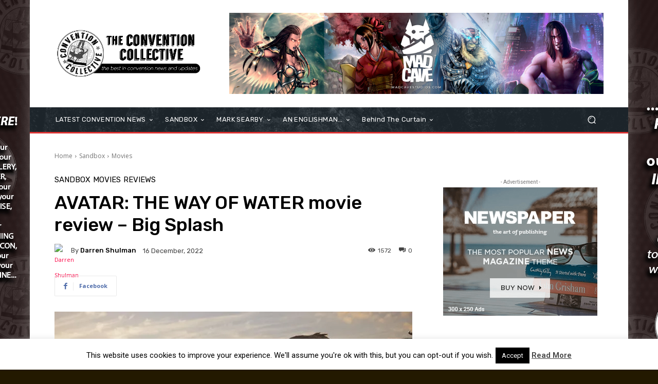

--- FILE ---
content_type: text/html; charset=UTF-8
request_url: https://theconventioncollective.com/sandbox/avatar-the-way-of-water-movie-review-big-splash
body_size: 117642
content:
<!doctype html >
<html lang="en-GB">
<head>
    <meta charset="UTF-8" />
    <title>AVATAR: THE WAY OF WATER movie review &#8211; Big Splash | The Convention Collective</title>
    <meta name="viewport" content="width=device-width, initial-scale=1.0">
    <link rel="pingback" href="https://theconventioncollective.com/xmlrpc.php" />
    <meta name='robots' content='max-image-preview:large' />
	<style>img:is([sizes="auto" i], [sizes^="auto," i]) { contain-intrinsic-size: 3000px 1500px }</style>
	<link rel="apple-touch-icon" sizes="152x152" href="https://theconventioncollective.com/wp-content/uploads/2018/09/the-convention-collective-site-logo-small.jpg"/><link rel='dns-prefetch' href='//stats.wp.com' />
<link rel='dns-prefetch' href='//fonts.googleapis.com' />
<link rel='dns-prefetch' href='//v0.wordpress.com' />
<link rel='preconnect' href='//i0.wp.com' />
<link rel='preconnect' href='//c0.wp.com' />
<link rel="alternate" type="application/rss+xml" title="The Convention Collective &raquo; Feed" href="https://theconventioncollective.com/feed" />
<link rel="alternate" type="application/rss+xml" title="The Convention Collective &raquo; Comments Feed" href="https://theconventioncollective.com/comments/feed" />
<link rel="alternate" type="application/rss+xml" title="The Convention Collective &raquo; AVATAR: THE WAY OF WATER movie review &#8211; Big Splash Comments Feed" href="https://theconventioncollective.com/sandbox/avatar-the-way-of-water-movie-review-big-splash/feed" />
<script type="text/javascript">
/* <![CDATA[ */
window._wpemojiSettings = {"baseUrl":"https:\/\/s.w.org\/images\/core\/emoji\/16.0.1\/72x72\/","ext":".png","svgUrl":"https:\/\/s.w.org\/images\/core\/emoji\/16.0.1\/svg\/","svgExt":".svg","source":{"concatemoji":"https:\/\/theconventioncollective.com\/wp-includes\/js\/wp-emoji-release.min.js?ver=af3c99a966f45b199481d6b7ce1c4a7e"}};
/*! This file is auto-generated */
!function(s,n){var o,i,e;function c(e){try{var t={supportTests:e,timestamp:(new Date).valueOf()};sessionStorage.setItem(o,JSON.stringify(t))}catch(e){}}function p(e,t,n){e.clearRect(0,0,e.canvas.width,e.canvas.height),e.fillText(t,0,0);var t=new Uint32Array(e.getImageData(0,0,e.canvas.width,e.canvas.height).data),a=(e.clearRect(0,0,e.canvas.width,e.canvas.height),e.fillText(n,0,0),new Uint32Array(e.getImageData(0,0,e.canvas.width,e.canvas.height).data));return t.every(function(e,t){return e===a[t]})}function u(e,t){e.clearRect(0,0,e.canvas.width,e.canvas.height),e.fillText(t,0,0);for(var n=e.getImageData(16,16,1,1),a=0;a<n.data.length;a++)if(0!==n.data[a])return!1;return!0}function f(e,t,n,a){switch(t){case"flag":return n(e,"\ud83c\udff3\ufe0f\u200d\u26a7\ufe0f","\ud83c\udff3\ufe0f\u200b\u26a7\ufe0f")?!1:!n(e,"\ud83c\udde8\ud83c\uddf6","\ud83c\udde8\u200b\ud83c\uddf6")&&!n(e,"\ud83c\udff4\udb40\udc67\udb40\udc62\udb40\udc65\udb40\udc6e\udb40\udc67\udb40\udc7f","\ud83c\udff4\u200b\udb40\udc67\u200b\udb40\udc62\u200b\udb40\udc65\u200b\udb40\udc6e\u200b\udb40\udc67\u200b\udb40\udc7f");case"emoji":return!a(e,"\ud83e\udedf")}return!1}function g(e,t,n,a){var r="undefined"!=typeof WorkerGlobalScope&&self instanceof WorkerGlobalScope?new OffscreenCanvas(300,150):s.createElement("canvas"),o=r.getContext("2d",{willReadFrequently:!0}),i=(o.textBaseline="top",o.font="600 32px Arial",{});return e.forEach(function(e){i[e]=t(o,e,n,a)}),i}function t(e){var t=s.createElement("script");t.src=e,t.defer=!0,s.head.appendChild(t)}"undefined"!=typeof Promise&&(o="wpEmojiSettingsSupports",i=["flag","emoji"],n.supports={everything:!0,everythingExceptFlag:!0},e=new Promise(function(e){s.addEventListener("DOMContentLoaded",e,{once:!0})}),new Promise(function(t){var n=function(){try{var e=JSON.parse(sessionStorage.getItem(o));if("object"==typeof e&&"number"==typeof e.timestamp&&(new Date).valueOf()<e.timestamp+604800&&"object"==typeof e.supportTests)return e.supportTests}catch(e){}return null}();if(!n){if("undefined"!=typeof Worker&&"undefined"!=typeof OffscreenCanvas&&"undefined"!=typeof URL&&URL.createObjectURL&&"undefined"!=typeof Blob)try{var e="postMessage("+g.toString()+"("+[JSON.stringify(i),f.toString(),p.toString(),u.toString()].join(",")+"));",a=new Blob([e],{type:"text/javascript"}),r=new Worker(URL.createObjectURL(a),{name:"wpTestEmojiSupports"});return void(r.onmessage=function(e){c(n=e.data),r.terminate(),t(n)})}catch(e){}c(n=g(i,f,p,u))}t(n)}).then(function(e){for(var t in e)n.supports[t]=e[t],n.supports.everything=n.supports.everything&&n.supports[t],"flag"!==t&&(n.supports.everythingExceptFlag=n.supports.everythingExceptFlag&&n.supports[t]);n.supports.everythingExceptFlag=n.supports.everythingExceptFlag&&!n.supports.flag,n.DOMReady=!1,n.readyCallback=function(){n.DOMReady=!0}}).then(function(){return e}).then(function(){var e;n.supports.everything||(n.readyCallback(),(e=n.source||{}).concatemoji?t(e.concatemoji):e.wpemoji&&e.twemoji&&(t(e.twemoji),t(e.wpemoji)))}))}((window,document),window._wpemojiSettings);
/* ]]> */
</script>
<link rel='stylesheet' id='jetpack_related-posts-css' href='https://c0.wp.com/p/jetpack/15.4/modules/related-posts/related-posts.css' type='text/css' media='all' />
<style id='wp-emoji-styles-inline-css' type='text/css'>

	img.wp-smiley, img.emoji {
		display: inline !important;
		border: none !important;
		box-shadow: none !important;
		height: 1em !important;
		width: 1em !important;
		margin: 0 0.07em !important;
		vertical-align: -0.1em !important;
		background: none !important;
		padding: 0 !important;
	}
</style>
<link rel='stylesheet' id='wp-block-library-css' href='https://c0.wp.com/c/6.8.3/wp-includes/css/dist/block-library/style.min.css' type='text/css' media='all' />
<style id='classic-theme-styles-inline-css' type='text/css'>
/*! This file is auto-generated */
.wp-block-button__link{color:#fff;background-color:#32373c;border-radius:9999px;box-shadow:none;text-decoration:none;padding:calc(.667em + 2px) calc(1.333em + 2px);font-size:1.125em}.wp-block-file__button{background:#32373c;color:#fff;text-decoration:none}
</style>
<link rel='stylesheet' id='mediaelement-css' href='https://c0.wp.com/c/6.8.3/wp-includes/js/mediaelement/mediaelementplayer-legacy.min.css' type='text/css' media='all' />
<link rel='stylesheet' id='wp-mediaelement-css' href='https://c0.wp.com/c/6.8.3/wp-includes/js/mediaelement/wp-mediaelement.min.css' type='text/css' media='all' />
<style id='jetpack-sharing-buttons-style-inline-css' type='text/css'>
.jetpack-sharing-buttons__services-list{display:flex;flex-direction:row;flex-wrap:wrap;gap:0;list-style-type:none;margin:5px;padding:0}.jetpack-sharing-buttons__services-list.has-small-icon-size{font-size:12px}.jetpack-sharing-buttons__services-list.has-normal-icon-size{font-size:16px}.jetpack-sharing-buttons__services-list.has-large-icon-size{font-size:24px}.jetpack-sharing-buttons__services-list.has-huge-icon-size{font-size:36px}@media print{.jetpack-sharing-buttons__services-list{display:none!important}}.editor-styles-wrapper .wp-block-jetpack-sharing-buttons{gap:0;padding-inline-start:0}ul.jetpack-sharing-buttons__services-list.has-background{padding:1.25em 2.375em}
</style>
<style id='global-styles-inline-css' type='text/css'>
:root{--wp--preset--aspect-ratio--square: 1;--wp--preset--aspect-ratio--4-3: 4/3;--wp--preset--aspect-ratio--3-4: 3/4;--wp--preset--aspect-ratio--3-2: 3/2;--wp--preset--aspect-ratio--2-3: 2/3;--wp--preset--aspect-ratio--16-9: 16/9;--wp--preset--aspect-ratio--9-16: 9/16;--wp--preset--color--black: #000000;--wp--preset--color--cyan-bluish-gray: #abb8c3;--wp--preset--color--white: #ffffff;--wp--preset--color--pale-pink: #f78da7;--wp--preset--color--vivid-red: #cf2e2e;--wp--preset--color--luminous-vivid-orange: #ff6900;--wp--preset--color--luminous-vivid-amber: #fcb900;--wp--preset--color--light-green-cyan: #7bdcb5;--wp--preset--color--vivid-green-cyan: #00d084;--wp--preset--color--pale-cyan-blue: #8ed1fc;--wp--preset--color--vivid-cyan-blue: #0693e3;--wp--preset--color--vivid-purple: #9b51e0;--wp--preset--gradient--vivid-cyan-blue-to-vivid-purple: linear-gradient(135deg,rgba(6,147,227,1) 0%,rgb(155,81,224) 100%);--wp--preset--gradient--light-green-cyan-to-vivid-green-cyan: linear-gradient(135deg,rgb(122,220,180) 0%,rgb(0,208,130) 100%);--wp--preset--gradient--luminous-vivid-amber-to-luminous-vivid-orange: linear-gradient(135deg,rgba(252,185,0,1) 0%,rgba(255,105,0,1) 100%);--wp--preset--gradient--luminous-vivid-orange-to-vivid-red: linear-gradient(135deg,rgba(255,105,0,1) 0%,rgb(207,46,46) 100%);--wp--preset--gradient--very-light-gray-to-cyan-bluish-gray: linear-gradient(135deg,rgb(238,238,238) 0%,rgb(169,184,195) 100%);--wp--preset--gradient--cool-to-warm-spectrum: linear-gradient(135deg,rgb(74,234,220) 0%,rgb(151,120,209) 20%,rgb(207,42,186) 40%,rgb(238,44,130) 60%,rgb(251,105,98) 80%,rgb(254,248,76) 100%);--wp--preset--gradient--blush-light-purple: linear-gradient(135deg,rgb(255,206,236) 0%,rgb(152,150,240) 100%);--wp--preset--gradient--blush-bordeaux: linear-gradient(135deg,rgb(254,205,165) 0%,rgb(254,45,45) 50%,rgb(107,0,62) 100%);--wp--preset--gradient--luminous-dusk: linear-gradient(135deg,rgb(255,203,112) 0%,rgb(199,81,192) 50%,rgb(65,88,208) 100%);--wp--preset--gradient--pale-ocean: linear-gradient(135deg,rgb(255,245,203) 0%,rgb(182,227,212) 50%,rgb(51,167,181) 100%);--wp--preset--gradient--electric-grass: linear-gradient(135deg,rgb(202,248,128) 0%,rgb(113,206,126) 100%);--wp--preset--gradient--midnight: linear-gradient(135deg,rgb(2,3,129) 0%,rgb(40,116,252) 100%);--wp--preset--font-size--small: 11px;--wp--preset--font-size--medium: 20px;--wp--preset--font-size--large: 32px;--wp--preset--font-size--x-large: 42px;--wp--preset--font-size--regular: 15px;--wp--preset--font-size--larger: 50px;--wp--preset--spacing--20: 0.44rem;--wp--preset--spacing--30: 0.67rem;--wp--preset--spacing--40: 1rem;--wp--preset--spacing--50: 1.5rem;--wp--preset--spacing--60: 2.25rem;--wp--preset--spacing--70: 3.38rem;--wp--preset--spacing--80: 5.06rem;--wp--preset--shadow--natural: 6px 6px 9px rgba(0, 0, 0, 0.2);--wp--preset--shadow--deep: 12px 12px 50px rgba(0, 0, 0, 0.4);--wp--preset--shadow--sharp: 6px 6px 0px rgba(0, 0, 0, 0.2);--wp--preset--shadow--outlined: 6px 6px 0px -3px rgba(255, 255, 255, 1), 6px 6px rgba(0, 0, 0, 1);--wp--preset--shadow--crisp: 6px 6px 0px rgba(0, 0, 0, 1);}:where(.is-layout-flex){gap: 0.5em;}:where(.is-layout-grid){gap: 0.5em;}body .is-layout-flex{display: flex;}.is-layout-flex{flex-wrap: wrap;align-items: center;}.is-layout-flex > :is(*, div){margin: 0;}body .is-layout-grid{display: grid;}.is-layout-grid > :is(*, div){margin: 0;}:where(.wp-block-columns.is-layout-flex){gap: 2em;}:where(.wp-block-columns.is-layout-grid){gap: 2em;}:where(.wp-block-post-template.is-layout-flex){gap: 1.25em;}:where(.wp-block-post-template.is-layout-grid){gap: 1.25em;}.has-black-color{color: var(--wp--preset--color--black) !important;}.has-cyan-bluish-gray-color{color: var(--wp--preset--color--cyan-bluish-gray) !important;}.has-white-color{color: var(--wp--preset--color--white) !important;}.has-pale-pink-color{color: var(--wp--preset--color--pale-pink) !important;}.has-vivid-red-color{color: var(--wp--preset--color--vivid-red) !important;}.has-luminous-vivid-orange-color{color: var(--wp--preset--color--luminous-vivid-orange) !important;}.has-luminous-vivid-amber-color{color: var(--wp--preset--color--luminous-vivid-amber) !important;}.has-light-green-cyan-color{color: var(--wp--preset--color--light-green-cyan) !important;}.has-vivid-green-cyan-color{color: var(--wp--preset--color--vivid-green-cyan) !important;}.has-pale-cyan-blue-color{color: var(--wp--preset--color--pale-cyan-blue) !important;}.has-vivid-cyan-blue-color{color: var(--wp--preset--color--vivid-cyan-blue) !important;}.has-vivid-purple-color{color: var(--wp--preset--color--vivid-purple) !important;}.has-black-background-color{background-color: var(--wp--preset--color--black) !important;}.has-cyan-bluish-gray-background-color{background-color: var(--wp--preset--color--cyan-bluish-gray) !important;}.has-white-background-color{background-color: var(--wp--preset--color--white) !important;}.has-pale-pink-background-color{background-color: var(--wp--preset--color--pale-pink) !important;}.has-vivid-red-background-color{background-color: var(--wp--preset--color--vivid-red) !important;}.has-luminous-vivid-orange-background-color{background-color: var(--wp--preset--color--luminous-vivid-orange) !important;}.has-luminous-vivid-amber-background-color{background-color: var(--wp--preset--color--luminous-vivid-amber) !important;}.has-light-green-cyan-background-color{background-color: var(--wp--preset--color--light-green-cyan) !important;}.has-vivid-green-cyan-background-color{background-color: var(--wp--preset--color--vivid-green-cyan) !important;}.has-pale-cyan-blue-background-color{background-color: var(--wp--preset--color--pale-cyan-blue) !important;}.has-vivid-cyan-blue-background-color{background-color: var(--wp--preset--color--vivid-cyan-blue) !important;}.has-vivid-purple-background-color{background-color: var(--wp--preset--color--vivid-purple) !important;}.has-black-border-color{border-color: var(--wp--preset--color--black) !important;}.has-cyan-bluish-gray-border-color{border-color: var(--wp--preset--color--cyan-bluish-gray) !important;}.has-white-border-color{border-color: var(--wp--preset--color--white) !important;}.has-pale-pink-border-color{border-color: var(--wp--preset--color--pale-pink) !important;}.has-vivid-red-border-color{border-color: var(--wp--preset--color--vivid-red) !important;}.has-luminous-vivid-orange-border-color{border-color: var(--wp--preset--color--luminous-vivid-orange) !important;}.has-luminous-vivid-amber-border-color{border-color: var(--wp--preset--color--luminous-vivid-amber) !important;}.has-light-green-cyan-border-color{border-color: var(--wp--preset--color--light-green-cyan) !important;}.has-vivid-green-cyan-border-color{border-color: var(--wp--preset--color--vivid-green-cyan) !important;}.has-pale-cyan-blue-border-color{border-color: var(--wp--preset--color--pale-cyan-blue) !important;}.has-vivid-cyan-blue-border-color{border-color: var(--wp--preset--color--vivid-cyan-blue) !important;}.has-vivid-purple-border-color{border-color: var(--wp--preset--color--vivid-purple) !important;}.has-vivid-cyan-blue-to-vivid-purple-gradient-background{background: var(--wp--preset--gradient--vivid-cyan-blue-to-vivid-purple) !important;}.has-light-green-cyan-to-vivid-green-cyan-gradient-background{background: var(--wp--preset--gradient--light-green-cyan-to-vivid-green-cyan) !important;}.has-luminous-vivid-amber-to-luminous-vivid-orange-gradient-background{background: var(--wp--preset--gradient--luminous-vivid-amber-to-luminous-vivid-orange) !important;}.has-luminous-vivid-orange-to-vivid-red-gradient-background{background: var(--wp--preset--gradient--luminous-vivid-orange-to-vivid-red) !important;}.has-very-light-gray-to-cyan-bluish-gray-gradient-background{background: var(--wp--preset--gradient--very-light-gray-to-cyan-bluish-gray) !important;}.has-cool-to-warm-spectrum-gradient-background{background: var(--wp--preset--gradient--cool-to-warm-spectrum) !important;}.has-blush-light-purple-gradient-background{background: var(--wp--preset--gradient--blush-light-purple) !important;}.has-blush-bordeaux-gradient-background{background: var(--wp--preset--gradient--blush-bordeaux) !important;}.has-luminous-dusk-gradient-background{background: var(--wp--preset--gradient--luminous-dusk) !important;}.has-pale-ocean-gradient-background{background: var(--wp--preset--gradient--pale-ocean) !important;}.has-electric-grass-gradient-background{background: var(--wp--preset--gradient--electric-grass) !important;}.has-midnight-gradient-background{background: var(--wp--preset--gradient--midnight) !important;}.has-small-font-size{font-size: var(--wp--preset--font-size--small) !important;}.has-medium-font-size{font-size: var(--wp--preset--font-size--medium) !important;}.has-large-font-size{font-size: var(--wp--preset--font-size--large) !important;}.has-x-large-font-size{font-size: var(--wp--preset--font-size--x-large) !important;}
:where(.wp-block-post-template.is-layout-flex){gap: 1.25em;}:where(.wp-block-post-template.is-layout-grid){gap: 1.25em;}
:where(.wp-block-columns.is-layout-flex){gap: 2em;}:where(.wp-block-columns.is-layout-grid){gap: 2em;}
:root :where(.wp-block-pullquote){font-size: 1.5em;line-height: 1.6;}
</style>
<link rel='stylesheet' id='cpsh-shortcodes-css' href='https://theconventioncollective.com/wp-content/plugins/column-shortcodes//assets/css/shortcodes.css?ver=1.0.1' type='text/css' media='all' />
<link rel='stylesheet' id='cookie-law-info-css' href='https://theconventioncollective.com/wp-content/plugins/cookie-law-info/legacy/public/css/cookie-law-info-public.css?ver=3.3.9.1' type='text/css' media='all' />
<link rel='stylesheet' id='cookie-law-info-gdpr-css' href='https://theconventioncollective.com/wp-content/plugins/cookie-law-info/legacy/public/css/cookie-law-info-gdpr.css?ver=3.3.9.1' type='text/css' media='all' />
<link rel='stylesheet' id='wpcdt-public-css-css' href='https://theconventioncollective.com/wp-content/plugins/countdown-timer-ultimate/assets/css/wpcdt-public.css?ver=2.6.9' type='text/css' media='all' />
<link rel='stylesheet' id='SFSImainCss-css' href='https://theconventioncollective.com/wp-content/plugins/ultimate-social-media-icons/css/sfsi-style.css?ver=2.9.5' type='text/css' media='all' />
<link rel='stylesheet' id='td-plugin-multi-purpose-css' href='https://theconventioncollective.com/wp-content/plugins/td-composer/td-multi-purpose/style.css?ver=72f925014dc5642945728092f057897e' type='text/css' media='all' />
<link rel='stylesheet' id='google-fonts-style-css' href='https://fonts.googleapis.com/css?family=Open+Sans%3A400%2C600%2C700%7CRoboto%3A400%2C600%2C700%7CRubik%3A500%2C400%7CNiramit%3A500%2C400&#038;display=swap&#038;ver=12.6.6' type='text/css' media='all' />
<link rel='stylesheet' id='slickr-flickr-css' href='https://theconventioncollective.com/wp-content/plugins/slickr-flickr/styles/public.css?ver=2.8.1' type='text/css' media='all' />
<link rel='stylesheet' id='slickr-flickr-lightbox-css' href='https://theconventioncollective.com/wp-content/plugins/slickr-flickr/styles/lightGallery.css?ver=1.0' type='text/css' media='all' />
<link rel='stylesheet' id='dashicons-css' href='https://c0.wp.com/c/6.8.3/wp-includes/css/dashicons.min.css' type='text/css' media='all' />
<link rel='stylesheet' id='thickbox-css' href='https://c0.wp.com/c/6.8.3/wp-includes/js/thickbox/thickbox.css' type='text/css' media='all' />
<link rel='stylesheet' id='galleria-classic-css' href='https://theconventioncollective.com/wp-content/plugins/slickr-flickr/galleria/themes/classic/galleria.classic.css?ver=1.6.1' type='text/css' media='all' />
<link rel='stylesheet' id='td-multipurpose-css' href='https://theconventioncollective.com/wp-content/plugins/td-composer/assets/fonts/td-multipurpose/td-multipurpose.css?ver=72f925014dc5642945728092f057897e' type='text/css' media='all' />
<link rel='stylesheet' id='td-theme-css' href='https://theconventioncollective.com/wp-content/themes/Newspaper/style.css?ver=12.6.6' type='text/css' media='all' />
<style id='td-theme-inline-css' type='text/css'>@media (max-width:767px){.td-header-desktop-wrap{display:none}}@media (min-width:767px){.td-header-mobile-wrap{display:none}}</style>
<link rel='stylesheet' id='td-legacy-framework-front-style-css' href='https://theconventioncollective.com/wp-content/plugins/td-composer/legacy/Newspaper/assets/css/td_legacy_main.css?ver=72f925014dc5642945728092f057897e' type='text/css' media='all' />
<link rel='stylesheet' id='tdb_style_cloud_templates_front-css' href='https://theconventioncollective.com/wp-content/plugins/td-cloud-library/assets/css/tdb_main.css?ver=b379c96c54343541fd8742379a419361' type='text/css' media='all' />
<link rel='stylesheet' id='sharedaddy-css' href='https://c0.wp.com/p/jetpack/15.4/modules/sharedaddy/sharing.css' type='text/css' media='all' />
<link rel='stylesheet' id='social-logos-css' href='https://c0.wp.com/p/jetpack/15.4/_inc/social-logos/social-logos.min.css' type='text/css' media='all' />
<script type="text/javascript" id="jetpack_related-posts-js-extra">
/* <![CDATA[ */
var related_posts_js_options = {"post_heading":"h4"};
/* ]]> */
</script>
<script type="text/javascript" src="https://c0.wp.com/p/jetpack/15.4/_inc/build/related-posts/related-posts.min.js" id="jetpack_related-posts-js"></script>
<script type="text/javascript" src="https://c0.wp.com/c/6.8.3/wp-includes/js/jquery/jquery.min.js" id="jquery-core-js"></script>
<script type="text/javascript" src="https://c0.wp.com/c/6.8.3/wp-includes/js/jquery/jquery-migrate.min.js" id="jquery-migrate-js"></script>
<script type="text/javascript" id="cookie-law-info-js-extra">
/* <![CDATA[ */
var Cli_Data = {"nn_cookie_ids":[],"cookielist":[],"non_necessary_cookies":[],"ccpaEnabled":"","ccpaRegionBased":"","ccpaBarEnabled":"","strictlyEnabled":["necessary","obligatoire"],"ccpaType":"gdpr","js_blocking":"","custom_integration":"","triggerDomRefresh":"","secure_cookies":""};
var cli_cookiebar_settings = {"animate_speed_hide":"500","animate_speed_show":"500","background":"#FFF","border":"#b1a6a6c2","border_on":"","button_1_button_colour":"#000","button_1_button_hover":"#000000","button_1_link_colour":"#fff","button_1_as_button":"1","button_1_new_win":"","button_2_button_colour":"#333","button_2_button_hover":"#292929","button_2_link_colour":"#444","button_2_as_button":"","button_2_hidebar":"","button_3_button_colour":"#000","button_3_button_hover":"#000000","button_3_link_colour":"#fff","button_3_as_button":"1","button_3_new_win":"","button_4_button_colour":"#000","button_4_button_hover":"#000000","button_4_link_colour":"#fff","button_4_as_button":"1","button_7_button_colour":"#61a229","button_7_button_hover":"#4e8221","button_7_link_colour":"#fff","button_7_as_button":"1","button_7_new_win":"","font_family":"inherit","header_fix":"","notify_animate_hide":"1","notify_animate_show":"","notify_div_id":"#cookie-law-info-bar","notify_position_horizontal":"right","notify_position_vertical":"bottom","scroll_close":"","scroll_close_reload":"","accept_close_reload":"","reject_close_reload":"","showagain_tab":"1","showagain_background":"#fff","showagain_border":"#000","showagain_div_id":"#cookie-law-info-again","showagain_x_position":"100px","text":"#000","show_once_yn":"","show_once":"10000","logging_on":"","as_popup":"","popup_overlay":"1","bar_heading_text":"","cookie_bar_as":"banner","popup_showagain_position":"bottom-right","widget_position":"left"};
var log_object = {"ajax_url":"https:\/\/theconventioncollective.com\/wp-admin\/admin-ajax.php"};
/* ]]> */
</script>
<script type="text/javascript" src="https://theconventioncollective.com/wp-content/plugins/cookie-law-info/legacy/public/js/cookie-law-info-public.js?ver=3.3.9.1" id="cookie-law-info-js"></script>
<script type="text/javascript" src="https://theconventioncollective.com/wp-content/plugins/slickr-flickr/scripts/lightGallery.min.js?ver=1.0" id="slickr-flickr-lightbox-js"></script>
<script type="text/javascript" id="thickbox-js-extra">
/* <![CDATA[ */
var thickboxL10n = {"next":"Next >","prev":"< Prev","image":"Image","of":"of","close":"Close","noiframes":"This feature requires inline frames. You have iframes disabled or your browser does not support them.","loadingAnimation":"https:\/\/theconventioncollective.com\/wp-includes\/js\/thickbox\/loadingAnimation.gif"};
/* ]]> */
</script>
<script type="text/javascript" src="https://c0.wp.com/c/6.8.3/wp-includes/js/thickbox/thickbox.js" id="thickbox-js"></script>
<script type="text/javascript" src="https://theconventioncollective.com/wp-content/plugins/slickr-flickr/galleria/galleria-1.6.1.min.js?ver=1.6.1" id="galleria-js"></script>
<script type="text/javascript" src="https://theconventioncollective.com/wp-content/plugins/slickr-flickr/galleria/themes/classic/galleria.classic.min.js?ver=1.6.1" id="galleria-classic-js"></script>
<script type="text/javascript" src="https://theconventioncollective.com/wp-content/plugins/slickr-flickr/scripts/responsiveslides.min.js?ver=1.54" id="rslides-js"></script>
<script type="text/javascript" src="https://theconventioncollective.com/wp-content/plugins/slickr-flickr/scripts/public.js?ver=2.8.1" id="slickr-flickr-js"></script>
<link rel="https://api.w.org/" href="https://theconventioncollective.com/wp-json/" /><link rel="alternate" title="JSON" type="application/json" href="https://theconventioncollective.com/wp-json/wp/v2/posts/17636" /><link rel="EditURI" type="application/rsd+xml" title="RSD" href="https://theconventioncollective.com/xmlrpc.php?rsd" />
<link rel="canonical" href="https://theconventioncollective.com/sandbox/avatar-the-way-of-water-movie-review-big-splash" />
<link rel="alternate" title="oEmbed (JSON)" type="application/json+oembed" href="https://theconventioncollective.com/wp-json/oembed/1.0/embed?url=https%3A%2F%2Ftheconventioncollective.com%2Fsandbox%2Favatar-the-way-of-water-movie-review-big-splash" />
<link rel="alternate" title="oEmbed (XML)" type="text/xml+oembed" href="https://theconventioncollective.com/wp-json/oembed/1.0/embed?url=https%3A%2F%2Ftheconventioncollective.com%2Fsandbox%2Favatar-the-way-of-water-movie-review-big-splash&#038;format=xml" />
<script async src="https://pagead2.googlesyndication.com/pagead/js/adsbygoogle.js"></script>
<script>
     (adsbygoogle = window.adsbygoogle || []).push({
          google_ad_client: "ca-pub-9092978827482960",
          enable_page_level_ads: true
     });
</script>

<!-- Global site tag (gtag.js) - Google Analytics -->
<script async src="https://www.googletagmanager.com/gtag/js?id=UA-147659960-1"></script>
<script>
  window.dataLayer = window.dataLayer || [];
  function gtag(){dataLayer.push(arguments);}
  gtag('js', new Date());

  gtag('config', 'UA-147659960-1');
</script><meta name="follow.[base64]" content="P07rY0mVN5fQUvpAnk62"/><meta property="og:image:secure_url" content="https://theconventioncollective.com/wp-content/uploads/2022/12/Avatar-2-1.jpg" data-id="sfsi"><meta property="twitter:card" content="summary_large_image" data-id="sfsi"><meta property="twitter:image" content="https://theconventioncollective.com/wp-content/uploads/2022/12/Avatar-2-1.jpg" data-id="sfsi"><meta property="og:image:type" content="" data-id="sfsi" /><meta property="og:image:width" content="1000" data-id="sfsi" /><meta property="og:image:height" content="527" data-id="sfsi" /><meta property="og:url" content="https://theconventioncollective.com/sandbox/avatar-the-way-of-water-movie-review-big-splash" data-id="sfsi" /><meta property="og:description" content="Director: James CameronStarring: Sam Worthington, Zoe Saldaña, Sigourney Weaver, Stephen Lang, Cliff Curtis, Joel David Moore, CCH Pounder, Edie Falco, Jemaine Clement, Giovanni Ribisi, and Kate Winslet  Movie Length: 3 hour 12 minutesWhen Avatar came out in 2009 it was ahead of its time.&nbsp;Director James Cameron apparently had to wait to make the film until he could develop the special effects technology to bring it to life.&nbsp;From a technical standpoint, it delivered. Like The Matrix, Avatar’s visuals were mind blowing at the time, so effective that they papered over a pretty pedestrian plot.&nbsp;It made for great viewing back in the day, but the film didn’t really stick with you like other movies do.&nbsp;As special effects improved, the movie kind of faded away from the public consciousness. That’s why, though I’m sure many people are interested in checking out the long awaited sequel (the first in an announced sequence of movies).https://youtu.be/d9MyW72ELq0Any time there is a sequel made over ten years after the original, it can be tough to remember what was going on. Basically, there’s this planet called Pandora that had a material Earth wanted to exploit.&nbsp; Humans used genetically cloned ‘avatars’ to put their minds into the native residents of the planet (really tall blue humanoids that kind of resemble cats).&nbsp;Jake Sully (Sam Worthington) came to realize that it wasn’t cool to mess with the awesome creatures of Pandora and he switched sides.&nbsp;This movie picks up years later, and starts with the exposition heavy voiceover necessary to try to catch us up to where the movie picks up.&nbsp;At first, it’s quite confusing, especially if you haven’t seen the first movie in a while.&nbsp;I found myself asking “wait, that kid came from where again?”&nbsp;However, as the movie progresses, it all starts making sense - though at least one big question is left dangling, presumably to be picked up in a sequel.Photo Courtesy of 20th Century Studio - © 2022 20th Century Studios. All Rights Reserved.In many ways, Avatar: The Way of Water is like the first movie with updated special effects.&nbsp;The humans have come back to Pandora to take another stab at snatching precious resources and the noble residents of the planet - who have a super awesome relationship with nature - have to fight back. But this time, there’s the added layer of family to up the stakes.&nbsp;Like the first movie, the sequel doesn’t really break new ground with its story.&nbsp;Where it stands out is with its visuals.&nbsp;Cameron has been working on this movie for years, and it all shows on screen.&nbsp;The plot basically serves as an excuse to get the characters to a new part of the planet, which allows Cameron to show us a whole new menagerie of creatures, all based on water. The new creatures are a highlight of the Way of Water and like the first movie, they all pretty much get to show off.&nbsp; I liked how the Na'vi (the Pandora people) were a bit different in this area, reflecting their aquatic lifestyle.&nbsp;There are some nifty fight scenes that are well choreographed and plenty of crowd pleasing moments. The climactic battle scene was awesome, though it slowed down a bit as the movie glided to the end. While this is a long movie (coming in at just over 3 hours) it doesn’t overstay its welcome because it is so pretty to look at.© cedricdumler ©️ 20thCenturyStudiosThe brilliance of Cameron’s special effects is how they make CGI characters look real, show emotion, and often subtly resemble the actor lending their voice to the character. The voice work was solid enough, and the stranger aspects of the plot allowed for the return of some favorites from the first movie.&nbsp;Also, hello random Edie Falco sighting!I liked this movie. While it kind of felt like the first movie in a new environment with better effects, it turns out that’s exactly what I needed to watch.&nbsp;Can it be predictable?&nbsp;Sure.&nbsp;Are there some cheesy lines and heavy handed lessons?&nbsp;Yep.&nbsp; Is it entertaining?&nbsp;Absolutely.&nbsp;If a movie can make me root for aliens against humans, it must be doing something right.&nbsp;Even if the plot doesn’t end up doing anything special for you, this is a movie that demands to be seen on the big screen.Final Score: A-&nbsp; (A+ for visuals, B+ for story)Avatar: The Way of Water is now in theaters.Have you seen it already? Do you plan to? Chat with us in the comments section below or on our Twitter at @TheConCollectve.We're always looking for new writers that are truly passionate about stuff - we give you the review materials, the platform and the support to say what you feel from the heart. If you’d like to write opinion pieces about pop culture topics or reviews, reach out to us using the&nbsp;contact us&nbsp;form." data-id="sfsi" /><meta property="og:title" content="AVATAR: THE WAY OF WATER movie review &#8211; Big Splash" data-id="sfsi" />	<style>img#wpstats{display:none}</style>
		    <script>
        window.tdb_global_vars = {"wpRestUrl":"https:\/\/theconventioncollective.com\/wp-json\/","permalinkStructure":"\/%category%\/%postname%"};
        window.tdb_p_autoload_vars = {"isAjax":false,"isAdminBarShowing":false,"autoloadScrollPercent":50,"postAutoloadStatus":"off","origPostEditUrl":null};
    </script>
    
    <style id="tdb-global-colors">:root{--accent-color:#fff;--ev-black:#0c1b1a;--ev-white:#FFFFFF;--ev-primary:#38EBE7;--ev-accent:#47cac5;--ev-primary-light:#B0F7F3;--ev-alternate:#8fdbd9;--ev-bg-grey:#f3f4f6;--ev-bg-grey-alt:#eaecee;--ev-bg-grey-neutral:#dbdcdf;--ev-blue-1:#7AB3ED;--ev-blue-2:#b5d6f7;--ev-rose-1:#f7c4c1;--ev-rose-2:#e5847f;--ev-dark-1:#3B6F6C;--ev-dark-2:#183533}</style>

    
	            <style id="tdb-global-fonts">
                
:root{--ev-accent-font:Fahkwang;--ev-primary-font:Plus Jakarta Sans;}
            </style>
            
<!-- Jetpack Open Graph Tags -->
<meta property="og:type" content="article" />
<meta property="og:title" content="AVATAR: THE WAY OF WATER movie review &#8211; Big Splash" />
<meta property="og:url" content="https://theconventioncollective.com/sandbox/avatar-the-way-of-water-movie-review-big-splash" />
<meta property="og:description" content="Director: James CameronStarring: Sam Worthington, Zoe Saldaña, Sigourney Weaver, Stephen Lang, Cliff Curtis, Joel David Moore, CCH Pounder, Edie Falco, Jemaine Clement, Giovanni Ribisi, and Kate Wi…" />
<meta property="article:published_time" content="2022-12-16T17:50:13+00:00" />
<meta property="article:modified_time" content="2022-12-16T17:50:15+00:00" />
<meta property="og:site_name" content="The Convention Collective" />
<meta property="og:image" content="https://i0.wp.com/theconventioncollective.com/wp-content/uploads/2022/12/Avatar-2-1.jpg?fit=1000%2C527&#038;ssl=1" />
<meta property="og:image:width" content="1000" />
<meta property="og:image:height" content="527" />
<meta property="og:image:alt" content="" />
<meta property="og:locale" content="en_GB" />
<meta name="twitter:site" content="@TheConCollectve" />
<meta name="twitter:text:title" content="AVATAR: THE WAY OF WATER movie review &#8211; Big Splash" />
<meta name="twitter:image" content="https://i0.wp.com/theconventioncollective.com/wp-content/uploads/2022/12/Avatar-2-1.jpg?fit=1000%2C527&#038;ssl=1&#038;w=640" />
<meta name="twitter:card" content="summary_large_image" />

<!-- End Jetpack Open Graph Tags -->

<!-- JS generated by theme -->

<script type="text/javascript" id="td-generated-header-js">
    
    

	    var tdBlocksArray = []; //here we store all the items for the current page

	    // td_block class - each ajax block uses a object of this class for requests
	    function tdBlock() {
		    this.id = '';
		    this.block_type = 1; //block type id (1-234 etc)
		    this.atts = '';
		    this.td_column_number = '';
		    this.td_current_page = 1; //
		    this.post_count = 0; //from wp
		    this.found_posts = 0; //from wp
		    this.max_num_pages = 0; //from wp
		    this.td_filter_value = ''; //current live filter value
		    this.is_ajax_running = false;
		    this.td_user_action = ''; // load more or infinite loader (used by the animation)
		    this.header_color = '';
		    this.ajax_pagination_infinite_stop = ''; //show load more at page x
	    }

        // td_js_generator - mini detector
        ( function () {
            var htmlTag = document.getElementsByTagName("html")[0];

	        if ( navigator.userAgent.indexOf("MSIE 10.0") > -1 ) {
                htmlTag.className += ' ie10';
            }

            if ( !!navigator.userAgent.match(/Trident.*rv\:11\./) ) {
                htmlTag.className += ' ie11';
            }

	        if ( navigator.userAgent.indexOf("Edge") > -1 ) {
                htmlTag.className += ' ieEdge';
            }

            if ( /(iPad|iPhone|iPod)/g.test(navigator.userAgent) ) {
                htmlTag.className += ' td-md-is-ios';
            }

            var user_agent = navigator.userAgent.toLowerCase();
            if ( user_agent.indexOf("android") > -1 ) {
                htmlTag.className += ' td-md-is-android';
            }

            if ( -1 !== navigator.userAgent.indexOf('Mac OS X')  ) {
                htmlTag.className += ' td-md-is-os-x';
            }

            if ( /chrom(e|ium)/.test(navigator.userAgent.toLowerCase()) ) {
               htmlTag.className += ' td-md-is-chrome';
            }

            if ( -1 !== navigator.userAgent.indexOf('Firefox') ) {
                htmlTag.className += ' td-md-is-firefox';
            }

            if ( -1 !== navigator.userAgent.indexOf('Safari') && -1 === navigator.userAgent.indexOf('Chrome') ) {
                htmlTag.className += ' td-md-is-safari';
            }

            if( -1 !== navigator.userAgent.indexOf('IEMobile') ){
                htmlTag.className += ' td-md-is-iemobile';
            }

        })();

        var tdLocalCache = {};

        ( function () {
            "use strict";

            tdLocalCache = {
                data: {},
                remove: function (resource_id) {
                    delete tdLocalCache.data[resource_id];
                },
                exist: function (resource_id) {
                    return tdLocalCache.data.hasOwnProperty(resource_id) && tdLocalCache.data[resource_id] !== null;
                },
                get: function (resource_id) {
                    return tdLocalCache.data[resource_id];
                },
                set: function (resource_id, cachedData) {
                    tdLocalCache.remove(resource_id);
                    tdLocalCache.data[resource_id] = cachedData;
                }
            };
        })();

    
    
var td_viewport_interval_list=[{"limitBottom":767,"sidebarWidth":228},{"limitBottom":1018,"sidebarWidth":300},{"limitBottom":1140,"sidebarWidth":324}];
var td_animation_stack_effect="type0";
var tds_animation_stack=true;
var td_animation_stack_specific_selectors=".entry-thumb, img, .td-lazy-img";
var td_animation_stack_general_selectors=".td-animation-stack img, .td-animation-stack .entry-thumb, .post img, .td-animation-stack .td-lazy-img";
var tdc_is_installed="yes";
var td_ajax_url="https:\/\/theconventioncollective.com\/wp-admin\/admin-ajax.php?td_theme_name=Newspaper&v=12.6.6";
var td_get_template_directory_uri="https:\/\/theconventioncollective.com\/wp-content\/plugins\/td-composer\/legacy\/common";
var tds_snap_menu="";
var tds_logo_on_sticky="";
var tds_header_style="";
var td_please_wait="Please wait...";
var td_email_user_pass_incorrect="User or password incorrect!";
var td_email_user_incorrect="Email or username incorrect!";
var td_email_incorrect="Email incorrect!";
var td_user_incorrect="Username incorrect!";
var td_email_user_empty="Email or username empty!";
var td_pass_empty="Pass empty!";
var td_pass_pattern_incorrect="Invalid Pass Pattern!";
var td_retype_pass_incorrect="Retyped Pass incorrect!";
var tds_more_articles_on_post_enable="";
var tds_more_articles_on_post_time_to_wait="";
var tds_more_articles_on_post_pages_distance_from_top=0;
var tds_captcha="";
var tds_theme_color_site_wide="#fc0043";
var tds_smart_sidebar="";
var tdThemeName="Newspaper";
var tdThemeNameWl="Newspaper";
var td_magnific_popup_translation_tPrev="Previous (Left arrow key)";
var td_magnific_popup_translation_tNext="Next (Right arrow key)";
var td_magnific_popup_translation_tCounter="%curr% of %total%";
var td_magnific_popup_translation_ajax_tError="The content from %url% could not be loaded.";
var td_magnific_popup_translation_image_tError="The image #%curr% could not be loaded.";
var tdBlockNonce="adbb90dea6";
var tdMobileMenu="enabled";
var tdMobileSearch="enabled";
var tdDateNamesI18n={"month_names":["January","February","March","April","May","June","July","August","September","October","November","December"],"month_names_short":["Jan","Feb","Mar","Apr","May","Jun","Jul","Aug","Sep","Oct","Nov","Dec"],"day_names":["Sunday","Monday","Tuesday","Wednesday","Thursday","Friday","Saturday"],"day_names_short":["Sun","Mon","Tue","Wed","Thu","Fri","Sat"]};
var tdb_modal_confirm="Save";
var tdb_modal_cancel="Cancel";
var tdb_modal_confirm_alt="Yes";
var tdb_modal_cancel_alt="No";
var td_deploy_mode="deploy";
var td_ad_background_click_link="https:\/\/theconventioncollective.com\/contact-us";
var td_ad_background_click_target="_blank";
</script>


<!-- Header style compiled by theme -->

<style>body{background-color:#231900;background-image:url("https://theconventioncollective.com/wp-content/uploads/2019/09/the-convention-collective-site-wallpaper-default-v1.2.jpg");background-repeat:no-repeat;background-position:center top;background-attachment:fixed}ul.sf-menu>.menu-item>a{line-height:50px;font-weight:bold}.sf-menu ul .menu-item a{font-family:"Open Sans";font-weight:bold;text-transform:uppercase}.td-page-title,.td-category-title-holder .td-page-title{font-family:"Open Sans";font-weight:bold;text-transform:uppercase}.td-page-content h1,.wpb_text_column h1{font-family:"Open Sans";font-weight:bold;text-transform:uppercase}.td-page-content h2,.wpb_text_column h2{font-family:"Open Sans";font-weight:bold;text-transform:uppercase}.td-page-content h3,.wpb_text_column h3{font-family:"Open Sans";font-weight:bold;text-transform:uppercase}.td-page-content h4,.wpb_text_column h4{font-family:"Open Sans";font-weight:bold;text-transform:uppercase}.td-page-content h5,.wpb_text_column h5{font-family:"Open Sans";font-weight:bold;text-transform:uppercase}.td-page-content h6,.wpb_text_column h6{font-family:"Open Sans";font-weight:bold;text-transform:uppercase}:root{--td_theme_color:#fc0043;--td_slider_text:rgba(252,0,67,0.7);--td_header_color:rgba(238,238,34,0.01);--td_text_header_color:rgba(221,153,51,0.01);--td_mobile_gradient_one_mob:rgba(16,29,33,0.8);--td_mobile_gradient_two_mob:rgba(11,86,89,0.8);--td_mobile_text_active_color:#00a392}</style>

<link rel="icon" href="https://i0.wp.com/theconventioncollective.com/wp-content/uploads/2018/09/cropped-the-convention-collective-site-logo.jpg?fit=32%2C32&#038;ssl=1" sizes="32x32" />
<link rel="icon" href="https://i0.wp.com/theconventioncollective.com/wp-content/uploads/2018/09/cropped-the-convention-collective-site-logo.jpg?fit=192%2C192&#038;ssl=1" sizes="192x192" />
<link rel="apple-touch-icon" href="https://i0.wp.com/theconventioncollective.com/wp-content/uploads/2018/09/cropped-the-convention-collective-site-logo.jpg?fit=180%2C180&#038;ssl=1" />
<meta name="msapplication-TileImage" content="https://i0.wp.com/theconventioncollective.com/wp-content/uploads/2018/09/cropped-the-convention-collective-site-logo.jpg?fit=270%2C270&#038;ssl=1" />

<!-- Button style compiled by theme -->

<style>.tdm-btn-style1{background-color:#fc0043}.tdm-btn-style2:before{border-color:#fc0043}.tdm-btn-style2{color:#fc0043}.tdm-btn-style3{-webkit-box-shadow:0 2px 16px #fc0043;-moz-box-shadow:0 2px 16px #fc0043;box-shadow:0 2px 16px #fc0043}.tdm-btn-style3:hover{-webkit-box-shadow:0 4px 26px #fc0043;-moz-box-shadow:0 4px 26px #fc0043;box-shadow:0 4px 26px #fc0043}</style>

	<style id="tdw-css-placeholder">var a=1;var b=2;var c=384573347;</style></head>

<body data-rsssl=1 class="wp-singular post-template-default single single-post postid-17636 single-format-standard wp-theme-Newspaper sfsi_actvite_theme_default avatar-the-way-of-water-movie-review-big-splash global-block-template-1 tdb_template_19657 tdb-template  tdc-header-template  tdc-footer-template td-animation-stack-type0 td-boxed-layout td-background-link" itemscope="itemscope" itemtype="https://schema.org/WebPage">

    <div class="td-scroll-up" data-style="style1"><i class="td-icon-menu-up"></i></div>
    <div class="td-menu-background" style="visibility:hidden"></div>
<div id="td-mobile-nav" style="visibility:hidden">
    <div class="td-mobile-container">
        <!-- mobile menu top section -->
        <div class="td-menu-socials-wrap">
            <!-- socials -->
            <div class="td-menu-socials">
                            </div>
            <!-- close button -->
            <div class="td-mobile-close">
                <span><i class="td-icon-close-mobile"></i></span>
            </div>
        </div>

        <!-- login section -->
        
        <!-- menu section -->
        <div class="td-mobile-content">
            <div class="menu-td-top-menu-container"><ul id="menu-td-top-menu-2" class="td-mobile-main-menu"><li class="menu-item menu-item-type-custom menu-item-object-custom menu-item-has-children menu-item-first menu-item-40"><a href="https://theconventioncollective.com/category/connews">LATEST CONVENTION NEWS<i class="td-icon-menu-right td-element-after"></i></a>
<ul class="sub-menu">
	<li class="menu-item menu-item-type-post_type menu-item-object-page menu-item-10488"><a href="https://theconventioncollective.com/sdcc/latest">SDCC LATEST</a></li>
	<li class="menu-item menu-item-type-post_type menu-item-object-page menu-item-10490"><a href="https://theconventioncollective.com/reedpop">REEDPOP</a></li>
	<li class="menu-item menu-item-type-post_type menu-item-object-page menu-item-10489"><a href="https://theconventioncollective.com/mcm">MCM</a></li>
	<li class="menu-item menu-item-type-post_type menu-item-object-page menu-item-10491"><a href="https://theconventioncollective.com/showmasters">SHOWMASTERS</a></li>
	<li class="menu-item menu-item-type-post_type menu-item-object-page menu-item-10492"><a href="https://theconventioncollective.com/thought-bubble">THOUGHT BUBBLE FESTIVAL</a></li>
	<li class="menu-item menu-item-type-post_type menu-item-object-page menu-item-10493"><a href="https://theconventioncollective.com/lakesfestival">LAKES INTERNATIONAL COMIC ART FESTIVAL</a></li>
</ul>
</li>
<li class="menu-item menu-item-type-custom menu-item-object-custom menu-item-has-children menu-item-42"><a href="https://theconventioncollective.com/sandbox">SANDBOX<i class="td-icon-menu-right td-element-after"></i></a>
<ul class="sub-menu">
	<li class="menu-item-0"><a href="https://theconventioncollective.com/category/sandbox/sandbox-books">Books</a></li>
	<li class="menu-item-0"><a href="https://theconventioncollective.com/category/sandbox/sandbox-comics">Comics</a></li>
	<li class="menu-item-0"><a href="https://theconventioncollective.com/category/sandbox/sandbox-cosplay">Cosplay</a></li>
	<li class="menu-item-0"><a href="https://theconventioncollective.com/category/sandbox/sandbox-exclusivescollectables">Exclusives &amp; Collectables</a></li>
	<li class="menu-item-0"><a href="https://theconventioncollective.com/category/sandbox/sandbox-gaming">Gaming</a></li>
	<li class="menu-item-0"><a href="https://theconventioncollective.com/category/sandbox/sandbox-movies">Movies</a></li>
	<li class="menu-item-0"><a href="https://theconventioncollective.com/category/sandbox/sandbox-reviews">Reviews</a></li>
	<li class="menu-item-0"><a href="https://theconventioncollective.com/category/sandbox/sandbox-spotlight">Spotlight</a></li>
	<li class="menu-item-0"><a href="https://theconventioncollective.com/category/sandbox/sandbox-tv">TV</a></li>
</ul>
</li>
<li class="menu-item menu-item-type-custom menu-item-object-custom menu-item-43"><a href="https://theconventioncollective.com/marksearby">MARK SEARBY</a></li>
<li class="menu-item menu-item-type-custom menu-item-object-custom menu-item-has-children menu-item-249"><a href="https://theconventioncollective.com/anenglishmaninsandiego">AN ENGLISHMAN&#8230;<i class="td-icon-menu-right td-element-after"></i></a>
<ul class="sub-menu">
	<li class="menu-item-0"><a href="https://theconventioncollective.com/category/anenglishmaninsandiego/anenglishmansopinion">An Englishman&#8217;s Opinion</a></li>
	<li class="menu-item-0"><a href="https://theconventioncollective.com/category/anenglishmaninsandiego/acupotea">Talkin&#8217; Con: A Cup O&#8217; Tea Podcast</a></li>
</ul>
</li>
<li class="menu-item menu-item-type-custom menu-item-object-custom menu-item-has-children menu-item-44"><a href="#">Behind The Curtain<i class="td-icon-menu-right td-element-after"></i></a>
<ul class="sub-menu">
	<li class="menu-item menu-item-type-custom menu-item-object-custom menu-item-45"><a href="#">Welcome to THE CONVENTION COLLECTIVE</a></li>
	<li class="menu-item menu-item-type-custom menu-item-object-custom menu-item-46"><a href="#">CONTACT US</a></li>
	<li class="menu-item menu-item-type-custom menu-item-object-custom menu-item-47"><a href="#">WANT TO CONTRIBUTE?</a></li>
	<li class="menu-item menu-item-type-custom menu-item-object-custom menu-item-48"><a href="#">COMPETITIONS</a></li>
	<li class="menu-item menu-item-type-custom menu-item-object-custom menu-item-49"><a href="#">SUPPORT US</a></li>
</ul>
</li>
</ul></div>        </div>
    </div>

    <!-- register/login section -->
    </div><div class="td-search-background" style="visibility:hidden"></div>
<div class="td-search-wrap-mob" style="visibility:hidden">
	<div class="td-drop-down-search">
		<form method="get" class="td-search-form" action="https://theconventioncollective.com/">
			<!-- close button -->
			<div class="td-search-close">
				<span><i class="td-icon-close-mobile"></i></span>
			</div>
			<div role="search" class="td-search-input">
				<span>Search</span>
				<input id="td-header-search-mob" type="text" value="" name="s" autocomplete="off" />
			</div>
		</form>
		<div id="td-aj-search-mob" class="td-ajax-search-flex"></div>
	</div>
</div>
    <div id="td-outer-wrap" class="td-theme-wrap">

                    <div class="td-header-template-wrap" style="position: relative">
                                <div class="td-header-mobile-wrap">
                    <div id="tdi_1" class="tdc-zone"><div class="tdc_zone tdi_2  wpb_row td-pb-row tdc-element-style"  >
<style scoped>.tdi_2{min-height:0}.tdi_2>.td-element-style:after{content:''!important;width:100%!important;height:100%!important;position:absolute!important;top:0!important;left:0!important;z-index:0!important;display:block!important;background-color:#ffffff!important}.td-header-mobile-wrap{position:relative;width:100%}@media (max-width:767px){.tdi_2:before{content:'';display:block;width:100vw;height:100%;position:absolute;left:50%;transform:translateX(-50%);box-shadow:none;z-index:20;pointer-events:none}@media (max-width:767px){.tdi_2:before{width:100%}}}</style>
<div class="tdi_1_rand_style td-element-style" ></div><div id="tdi_3" class="tdc-row"><div class="vc_row tdi_4  wpb_row td-pb-row tdc-element-style" >
<style scoped>.tdi_4,.tdi_4 .tdc-columns{min-height:0}.tdi_4,.tdi_4 .tdc-columns{display:block}.tdi_4 .tdc-columns{width:100%}.tdi_4:before,.tdi_4:after{display:table}@media (max-width:767px){@media (min-width:768px){.tdi_4{margin-left:-0px;margin-right:-0px}.tdi_4 .tdc-row-video-background-error,.tdi_4>.vc_column,.tdi_4>.tdc-columns>.vc_column{padding-left:0px;padding-right:0px}}}@media (max-width:767px){.tdi_4{position:relative}}</style>
<div class="tdi_3_rand_style td-element-style" ><div class="td-element-style-before"><style>@media (max-width:767px){.tdi_3_rand_style>.td-element-style-before{content:''!important;width:100%!important;height:100%!important;position:absolute!important;top:0!important;left:0!important;display:block!important;z-index:0!important;background-image:url("https://theconventioncollective.com/wp-content/uploads/2023/12/bghd.jpg")!important;opacity:0.2!important;background-size:cover!important;background-position:center top!important}}</style></div><style>@media (max-width:767px){.tdi_3_rand_style{background-color:#232d35!important}}</style></div><div class="vc_column tdi_6  wpb_column vc_column_container tdc-column td-pb-span4">
<style scoped>.tdi_6{vertical-align:baseline}.tdi_6>.wpb_wrapper,.tdi_6>.wpb_wrapper>.tdc-elements{display:block}.tdi_6>.wpb_wrapper>.tdc-elements{width:100%}.tdi_6>.wpb_wrapper>.vc_row_inner{width:auto}.tdi_6>.wpb_wrapper{width:auto;height:auto}@media (max-width:767px){.tdi_6{vertical-align:middle}}@media (max-width:767px){.tdi_6{width:20%!important;display:inline-block!important}}</style><div class="wpb_wrapper" ><div class="td_block_wrap tdb_mobile_menu tdi_7 td-pb-border-top td_block_template_1 tdb-header-align"  data-td-block-uid="tdi_7" >
<style>@media (max-width:767px){.tdi_7{margin-left:-16px!important}}</style>
<style>.tdb-header-align{vertical-align:middle}.tdb_mobile_menu{margin-bottom:0;clear:none}.tdb_mobile_menu a{display:inline-block!important;position:relative;text-align:center;color:var(--td_theme_color,#4db2ec)}.tdb_mobile_menu a>span{display:flex;align-items:center;justify-content:center}.tdb_mobile_menu svg{height:auto}.tdb_mobile_menu svg,.tdb_mobile_menu svg *{fill:var(--td_theme_color,#4db2ec)}#tdc-live-iframe .tdb_mobile_menu a{pointer-events:none}.td-menu-mob-open-menu{overflow:hidden}.td-menu-mob-open-menu #td-outer-wrap{position:static}.tdi_7{display:inline-block}.tdi_7 .tdb-mobile-menu-button i{font-size:22px;width:55px;height:55px;line-height:55px}.tdi_7 .tdb-mobile-menu-button svg{width:22px}.tdi_7 .tdb-mobile-menu-button .tdb-mobile-menu-icon-svg{width:55px;height:55px}.tdi_7 .tdb-mobile-menu-button{color:#ffffff}.tdi_7 .tdb-mobile-menu-button svg,.tdi_7 .tdb-mobile-menu-button svg *{fill:#ffffff}@media (max-width:767px){.tdi_7 .tdb-mobile-menu-button i{font-size:27px;width:54px;height:54px;line-height:54px}.tdi_7 .tdb-mobile-menu-button svg{width:27px}.tdi_7 .tdb-mobile-menu-button .tdb-mobile-menu-icon-svg{width:54px;height:54px}}</style><div class="tdb-block-inner td-fix-index"><span class="tdb-mobile-menu-button"><span class="tdb-mobile-menu-icon tdb-mobile-menu-icon-svg" ><svg version="1.1" xmlns="http://www.w3.org/2000/svg" viewbox="0 0 1024 1024"><path d="M903.864 490.013h-783.749c-17.172 0-31.109 13.937-31.109 31.109 0 17.234 13.937 31.15 31.109 31.15h783.739c17.213 0 31.13-13.916 31.13-31.15 0.010-17.162-13.916-31.109-31.119-31.109zM903.864 226.835h-783.749c-17.172 0-31.109 13.916-31.109 31.16 0 17.213 13.937 31.109 31.109 31.109h783.739c17.213 0 31.13-13.896 31.13-31.109 0.010-17.234-13.916-31.16-31.119-31.16zM903.864 753.181h-783.749c-17.172 0-31.109 13.916-31.109 31.099 0 17.244 13.937 31.16 31.109 31.16h783.739c17.213 0 31.13-13.916 31.13-31.16 0.010-17.172-13.916-31.099-31.119-31.099z"></path></svg></span></span></div></div> <!-- ./block --></div></div><div class="vc_column tdi_9  wpb_column vc_column_container tdc-column td-pb-span4">
<style scoped>.tdi_9{vertical-align:baseline}.tdi_9>.wpb_wrapper,.tdi_9>.wpb_wrapper>.tdc-elements{display:block}.tdi_9>.wpb_wrapper>.tdc-elements{width:100%}.tdi_9>.wpb_wrapper>.vc_row_inner{width:auto}.tdi_9>.wpb_wrapper{width:auto;height:auto}@media (max-width:767px){.tdi_9{vertical-align:middle}}@media (max-width:767px){.tdi_9{width:60%!important;display:inline-block!important}}</style><div class="wpb_wrapper" ><div class="td_block_wrap tdb_header_logo tdi_10 td-pb-border-top td_block_template_1 tdb-header-align"  data-td-block-uid="tdi_10" >
<style>.tdb_header_logo{margin-bottom:0;clear:none}.tdb_header_logo .tdb-logo-a,.tdb_header_logo h1{display:flex;pointer-events:auto;align-items:flex-start}.tdb_header_logo h1{margin:0;line-height:0}.tdb_header_logo .tdb-logo-img-wrap img{display:block}.tdb_header_logo .tdb-logo-svg-wrap+.tdb-logo-img-wrap{display:none}.tdb_header_logo .tdb-logo-svg-wrap svg{width:50px;display:block;transition:fill .3s ease}.tdb_header_logo .tdb-logo-text-wrap{display:flex}.tdb_header_logo .tdb-logo-text-title,.tdb_header_logo .tdb-logo-text-tagline{-webkit-transition:all 0.2s ease;transition:all 0.2s ease}.tdb_header_logo .tdb-logo-text-title{background-size:cover;background-position:center center;font-size:75px;font-family:serif;line-height:1.1;color:#222;white-space:nowrap}.tdb_header_logo .tdb-logo-text-tagline{margin-top:2px;font-size:12px;font-family:serif;letter-spacing:1.8px;line-height:1;color:#767676}.tdb_header_logo .tdb-logo-icon{position:relative;font-size:46px;color:#000}.tdb_header_logo .tdb-logo-icon-svg{line-height:0}.tdb_header_logo .tdb-logo-icon-svg svg{width:46px;height:auto}.tdb_header_logo .tdb-logo-icon-svg svg,.tdb_header_logo .tdb-logo-icon-svg svg *{fill:#000}.tdi_10 .tdb-logo-a,.tdi_10 h1{align-items:flex-start;justify-content:center}.tdi_10 .tdb-logo-svg-wrap{display:block}.tdi_10 .tdb-logo-svg-wrap+.tdb-logo-img-wrap{display:none}.tdi_10 .tdb-logo-img-wrap{display:block}.tdi_10 .tdb-logo-text-tagline{margin-top:2px;margin-left:0;display:none}.tdi_10 .tdb-logo-text-title{display:none}.tdi_10 .tdb-logo-text-wrap{flex-direction:column;align-items:flex-start}.tdi_10 .tdb-logo-icon{top:0px;display:block}@media (max-width:767px){.tdb_header_logo .tdb-logo-text-title{font-size:36px}}@media (max-width:767px){.tdb_header_logo .tdb-logo-text-tagline{font-size:11px}}@media (max-width:767px){.tdi_10 .tdb-logo-img{max-width:160px}}</style><div class="tdb-block-inner td-fix-index"><a class="tdb-logo-a" href="https://theconventioncollective.com/"><span class="tdb-logo-img-wrap"><img class="tdb-logo-img" src="https://theconventioncollective.com/wp-content/uploads/2023/12/logo-footer.png" alt="Logo"  title=""  width="272" height="90" /></span><span class="tdb-logo-text-wrap"><span class="tdb-logo-text-title">THE CONVENTION COLLECTIVE</span><span class="tdb-logo-text-tagline">Come together!</span></span></a></div></div> <!-- ./block --></div></div><div class="vc_column tdi_12  wpb_column vc_column_container tdc-column td-pb-span4">
<style scoped>.tdi_12{vertical-align:baseline}.tdi_12>.wpb_wrapper,.tdi_12>.wpb_wrapper>.tdc-elements{display:block}.tdi_12>.wpb_wrapper>.tdc-elements{width:100%}.tdi_12>.wpb_wrapper>.vc_row_inner{width:auto}.tdi_12>.wpb_wrapper{width:auto;height:auto}@media (max-width:767px){.tdi_12{vertical-align:middle}}@media (max-width:767px){.tdi_12{width:20%!important;display:inline-block!important}}</style><div class="wpb_wrapper" ><div class="td_block_wrap tdb_mobile_search tdi_13 td-pb-border-top td_block_template_1 tdb-header-align"  data-td-block-uid="tdi_13" >
<style>@media (max-width:767px){.tdi_13{margin-right:-18px!important;margin-bottom:0px!important}}</style>
<style>.tdb_mobile_search{margin-bottom:0;clear:none}.tdb_mobile_search a{display:inline-block!important;position:relative;text-align:center;color:var(--td_theme_color,#4db2ec)}.tdb_mobile_search a>span{display:flex;align-items:center;justify-content:center}.tdb_mobile_search svg{height:auto}.tdb_mobile_search svg,.tdb_mobile_search svg *{fill:var(--td_theme_color,#4db2ec)}#tdc-live-iframe .tdb_mobile_search a{pointer-events:none}.td-search-opened{overflow:hidden}.td-search-opened #td-outer-wrap{position:static}.td-search-opened .td-search-wrap-mob{position:fixed;height:calc(100% + 1px)}.td-search-opened .td-drop-down-search{height:calc(100% + 1px);overflow-y:scroll;overflow-x:hidden}.tdi_13{display:inline-block;float:right;clear:none}.tdi_13 .tdb-header-search-button-mob i{font-size:22px;width:55px;height:55px;line-height:55px}.tdi_13 .tdb-header-search-button-mob svg{width:22px}.tdi_13 .tdb-header-search-button-mob .tdb-mobile-search-icon-svg{width:55px;height:55px;display:flex;justify-content:center}.tdi_13 .tdb-header-search-button-mob{color:#ffffff}.tdi_13 .tdb-header-search-button-mob svg,.tdi_13 .tdb-header-search-button-mob svg *{fill:#ffffff}</style><div class="tdb-block-inner td-fix-index"><span class="tdb-header-search-button-mob dropdown-toggle" data-toggle="dropdown"><span class="tdb-mobile-search-icon tdb-mobile-search-icon-svg" ><svg version="1.1" xmlns="http://www.w3.org/2000/svg" viewbox="0 0 1024 1024"><path d="M958.484 910.161l-134.564-134.502c63.099-76.595 94.781-170.455 94.72-264.141 0.061-106.414-40.755-213.228-121.917-294.431-81.244-81.183-187.976-121.958-294.359-121.938-106.435-0.020-213.187 40.796-294.369 121.938-81.234 81.203-122.010 188.017-121.989 294.369-0.020 106.445 40.755 213.166 121.989 294.287 81.193 81.285 187.945 122.020 294.369 121.979 93.716 0.041 187.597-31.642 264.11-94.659l134.554 134.564 57.457-57.467zM265.431 748.348c-65.546-65.495-98.13-150.999-98.171-236.882 0.041-85.832 32.625-171.346 98.171-236.913 65.567-65.536 151.081-98.099 236.933-98.14 85.821 0.041 171.336 32.604 236.902 98.14 65.495 65.516 98.12 151.122 98.12 236.913 0 85.924-32.625 171.387-98.12 236.882-65.556 65.495-151.009 98.099-236.902 98.099-85.852 0-171.366-32.604-236.933-98.099zM505.385 272.864c-61.901 0.020-123.566 23.501-170.824 70.799-47.288 47.258-70.769 108.923-70.799 170.834-0.041 26.624 4.383 53.105 13.046 78.428-0.031-0.522-0.092-1.024-0.031-1.556 13.199-91.341 48.241-159.775 96.963-208.497v-0.020h0.031c48.712-48.722 117.135-83.763 208.486-96.963 0.522-0.061 1.024 0 1.536 0.041-25.313-8.684-51.794-13.087-78.408-13.066z"></path></svg></span></span></div></div> <!-- ./block --></div></div></div></div><div id="tdi_14" class="tdc-row"><div class="vc_row tdi_15  wpb_row td-pb-row" >
<style scoped>.tdi_15,.tdi_15 .tdc-columns{min-height:0}.tdi_15,.tdi_15 .tdc-columns{display:block}.tdi_15 .tdc-columns{width:100%}.tdi_15:before,.tdi_15:after{display:table}</style><div class="vc_column tdi_17  wpb_column vc_column_container tdc-column td-pb-span12">
<style scoped>.tdi_17{vertical-align:baseline}.tdi_17>.wpb_wrapper,.tdi_17>.wpb_wrapper>.tdc-elements{display:block}.tdi_17>.wpb_wrapper>.tdc-elements{width:100%}.tdi_17>.wpb_wrapper>.vc_row_inner{width:auto}.tdi_17>.wpb_wrapper{width:auto;height:auto}</style><div class="wpb_wrapper" ><div class="wpb_wrapper td_block_separator td_block_wrap vc_separator tdi_19  td_separator_solid td_separator_center"><span style="border-color:#dd3333;border-width:3px;width:100%;"></span>
<style scoped>.td_block_separator{width:100%;align-items:center;margin-bottom:38px;padding-bottom:10px}.td_block_separator span{position:relative;display:block;margin:0 auto;width:100%;height:1px;border-top:1px solid #EBEBEB}.td_separator_align_left span{margin-left:0}.td_separator_align_right span{margin-right:0}.td_separator_dashed span{border-top-style:dashed}.td_separator_dotted span{border-top-style:dotted}.td_separator_double span{height:3px;border-bottom:1px solid #EBEBEB}.td_separator_shadow>span{position:relative;height:20px;overflow:hidden;border:0;color:#EBEBEB}.td_separator_shadow>span>span{position:absolute;top:-30px;left:0;right:0;margin:0 auto;height:13px;width:98%;border-radius:100%}html :where([style*='border-width']){border-style:none}.tdi_19{margin-right:-48px!important;margin-bottom:0px!important;margin-left:-48px!important;width:auto!important}@media (min-width:1019px) and (max-width:1140px){.tdi_19{margin-right:-24px!important;margin-left:-24px!important}}</style></div></div></div></div></div></div></div>                </div>
                
                    <div class="td-header-mobile-sticky-wrap tdc-zone-sticky-invisible tdc-zone-sticky-inactive" style="display: none">
                        <div id="tdi_20" class="tdc-zone"><div class="tdc_zone tdi_21  wpb_row td-pb-row" data-sticky-offset="0" >
<style scoped>.tdi_21{min-height:0}.td-header-mobile-sticky-wrap.td-header-active{opacity:1}.td-header-mobile-sticky-wrap{-webkit-transition:all 0.3s ease-in-out;-moz-transition:all 0.3s ease-in-out;-o-transition:all 0.3s ease-in-out;transition:all 0.3s ease-in-out}@media (max-width:767px){.tdi_21:before{content:'';display:block;width:100vw;height:100%;position:absolute;left:50%;transform:translateX(-50%);box-shadow:none;z-index:20;pointer-events:none}.td-header-mobile-sticky-wrap{transform:translateY(-120%);-webkit-transform:translateY(-120%);-moz-transform:translateY(-120%);-ms-transform:translateY(-120%);-o-transform:translateY(-120%)}.td-header-mobile-sticky-wrap.td-header-active{transform:translateY(0);-webkit-transform:translateY(0);-moz-transform:translateY(0);-ms-transform:translateY(0);-o-transform:translateY(0)}@media (max-width:767px){.tdi_21:before{width:100%}}}</style><div id="tdi_22" class="tdc-row"><div class="vc_row tdi_23  wpb_row td-pb-row tdc-element-style" >
<style scoped>.tdi_23,.tdi_23 .tdc-columns{min-height:0}.tdi_23,.tdi_23 .tdc-columns{display:block}.tdi_23 .tdc-columns{width:100%}.tdi_23:before,.tdi_23:after{display:table}@media (max-width:767px){@media (min-width:768px){.tdi_23{margin-left:-0px;margin-right:-0px}.tdi_23 .tdc-row-video-background-error,.tdi_23>.vc_column,.tdi_23>.tdc-columns>.vc_column{padding-left:0px;padding-right:0px}}}@media (max-width:767px){.tdi_23{position:relative}}</style>
<div class="tdi_22_rand_style td-element-style" ><div class="td-element-style-before"><style>@media (max-width:767px){.tdi_22_rand_style>.td-element-style-before{content:''!important;width:100%!important;height:100%!important;position:absolute!important;top:0!important;left:0!important;display:block!important;z-index:0!important;background-image:url("https://theconventioncollective.com/wp-content/uploads/2023/12/bghd.jpg")!important;opacity:0.2!important;background-size:cover!important;background-position:center top!important}}</style></div><style>@media (max-width:767px){.tdi_22_rand_style{background-color:#232d35!important}}</style></div><div class="vc_column tdi_25  wpb_column vc_column_container tdc-column td-pb-span4">
<style scoped>.tdi_25{vertical-align:baseline}.tdi_25>.wpb_wrapper,.tdi_25>.wpb_wrapper>.tdc-elements{display:block}.tdi_25>.wpb_wrapper>.tdc-elements{width:100%}.tdi_25>.wpb_wrapper>.vc_row_inner{width:auto}.tdi_25>.wpb_wrapper{width:auto;height:auto}@media (max-width:767px){.tdi_25{vertical-align:middle}}@media (max-width:767px){.tdi_25{width:20%!important;display:inline-block!important}}</style><div class="wpb_wrapper" ><div class="td_block_wrap tdb_mobile_menu tdi_26 td-pb-border-top td_block_template_1 tdb-header-align"  data-td-block-uid="tdi_26" >
<style>@media (max-width:767px){.tdi_26{margin-left:-16px!important}}</style>
<style>.tdi_26{display:inline-block}.tdi_26 .tdb-mobile-menu-button i{font-size:22px;width:55px;height:55px;line-height:55px}.tdi_26 .tdb-mobile-menu-button svg{width:22px}.tdi_26 .tdb-mobile-menu-button .tdb-mobile-menu-icon-svg{width:55px;height:55px}.tdi_26 .tdb-mobile-menu-button{color:#ffffff}.tdi_26 .tdb-mobile-menu-button svg,.tdi_26 .tdb-mobile-menu-button svg *{fill:#ffffff}@media (max-width:767px){.tdi_26 .tdb-mobile-menu-button i{font-size:27px;width:54px;height:54px;line-height:54px}.tdi_26 .tdb-mobile-menu-button svg{width:27px}.tdi_26 .tdb-mobile-menu-button .tdb-mobile-menu-icon-svg{width:54px;height:54px}}</style><div class="tdb-block-inner td-fix-index"><span class="tdb-mobile-menu-button"><span class="tdb-mobile-menu-icon tdb-mobile-menu-icon-svg" ><svg version="1.1" xmlns="http://www.w3.org/2000/svg" viewbox="0 0 1024 1024"><path d="M903.864 490.013h-783.749c-17.172 0-31.109 13.937-31.109 31.109 0 17.234 13.937 31.15 31.109 31.15h783.739c17.213 0 31.13-13.916 31.13-31.15 0.010-17.162-13.916-31.109-31.119-31.109zM903.864 226.835h-783.749c-17.172 0-31.109 13.916-31.109 31.16 0 17.213 13.937 31.109 31.109 31.109h783.739c17.213 0 31.13-13.896 31.13-31.109 0.010-17.234-13.916-31.16-31.119-31.16zM903.864 753.181h-783.749c-17.172 0-31.109 13.916-31.109 31.099 0 17.244 13.937 31.16 31.109 31.16h783.739c17.213 0 31.13-13.916 31.13-31.16 0.010-17.172-13.916-31.099-31.119-31.099z"></path></svg></span></span></div></div> <!-- ./block --></div></div><div class="vc_column tdi_28  wpb_column vc_column_container tdc-column td-pb-span4">
<style scoped>.tdi_28{vertical-align:baseline}.tdi_28>.wpb_wrapper,.tdi_28>.wpb_wrapper>.tdc-elements{display:block}.tdi_28>.wpb_wrapper>.tdc-elements{width:100%}.tdi_28>.wpb_wrapper>.vc_row_inner{width:auto}.tdi_28>.wpb_wrapper{width:auto;height:auto}@media (max-width:767px){.tdi_28{vertical-align:middle}}@media (max-width:767px){.tdi_28{width:60%!important;display:inline-block!important}}</style><div class="wpb_wrapper" ><div class="td_block_wrap tdb_header_logo tdi_29 td-pb-border-top td_block_template_1 tdb-header-align"  data-td-block-uid="tdi_29" >
<style>.tdi_29 .tdb-logo-a,.tdi_29 h1{align-items:flex-start;justify-content:center}.tdi_29 .tdb-logo-svg-wrap{display:block}.tdi_29 .tdb-logo-svg-wrap+.tdb-logo-img-wrap{display:none}.tdi_29 .tdb-logo-img-wrap{display:block}.tdi_29 .tdb-logo-text-tagline{margin-top:2px;margin-left:0;display:none}.tdi_29 .tdb-logo-text-title{display:none}.tdi_29 .tdb-logo-text-wrap{flex-direction:column;align-items:flex-start}.tdi_29 .tdb-logo-icon{top:0px;display:block}@media (max-width:767px){.tdi_29 .tdb-logo-img{max-width:160px}}</style><div class="tdb-block-inner td-fix-index"><a class="tdb-logo-a" href="https://theconventioncollective.com/"><span class="tdb-logo-img-wrap"><img class="tdb-logo-img" src="https://theconventioncollective.com/wp-content/uploads/2023/12/logo-footer.png" alt="Logo"  title=""  width="272" height="90" /></span><span class="tdb-logo-text-wrap"><span class="tdb-logo-text-title">THE CONVENTION COLLECTIVE</span><span class="tdb-logo-text-tagline">Come together!</span></span></a></div></div> <!-- ./block --></div></div><div class="vc_column tdi_31  wpb_column vc_column_container tdc-column td-pb-span4">
<style scoped>.tdi_31{vertical-align:baseline}.tdi_31>.wpb_wrapper,.tdi_31>.wpb_wrapper>.tdc-elements{display:block}.tdi_31>.wpb_wrapper>.tdc-elements{width:100%}.tdi_31>.wpb_wrapper>.vc_row_inner{width:auto}.tdi_31>.wpb_wrapper{width:auto;height:auto}@media (max-width:767px){.tdi_31{vertical-align:middle}}@media (max-width:767px){.tdi_31{width:20%!important;display:inline-block!important}}</style><div class="wpb_wrapper" ><div class="td_block_wrap tdb_mobile_search tdi_32 td-pb-border-top td_block_template_1 tdb-header-align"  data-td-block-uid="tdi_32" >
<style>@media (max-width:767px){.tdi_32{margin-right:-18px!important;margin-bottom:0px!important}}</style>
<style>.tdi_32{display:inline-block;float:right;clear:none}.tdi_32 .tdb-header-search-button-mob i{font-size:22px;width:55px;height:55px;line-height:55px}.tdi_32 .tdb-header-search-button-mob svg{width:22px}.tdi_32 .tdb-header-search-button-mob .tdb-mobile-search-icon-svg{width:55px;height:55px;display:flex;justify-content:center}.tdi_32 .tdb-header-search-button-mob{color:#ffffff}.tdi_32 .tdb-header-search-button-mob svg,.tdi_32 .tdb-header-search-button-mob svg *{fill:#ffffff}</style><div class="tdb-block-inner td-fix-index"><span class="tdb-header-search-button-mob dropdown-toggle" data-toggle="dropdown"><span class="tdb-mobile-search-icon tdb-mobile-search-icon-svg" ><svg version="1.1" xmlns="http://www.w3.org/2000/svg" viewbox="0 0 1024 1024"><path d="M958.484 910.161l-134.564-134.502c63.099-76.595 94.781-170.455 94.72-264.141 0.061-106.414-40.755-213.228-121.917-294.431-81.244-81.183-187.976-121.958-294.359-121.938-106.435-0.020-213.187 40.796-294.369 121.938-81.234 81.203-122.010 188.017-121.989 294.369-0.020 106.445 40.755 213.166 121.989 294.287 81.193 81.285 187.945 122.020 294.369 121.979 93.716 0.041 187.597-31.642 264.11-94.659l134.554 134.564 57.457-57.467zM265.431 748.348c-65.546-65.495-98.13-150.999-98.171-236.882 0.041-85.832 32.625-171.346 98.171-236.913 65.567-65.536 151.081-98.099 236.933-98.14 85.821 0.041 171.336 32.604 236.902 98.14 65.495 65.516 98.12 151.122 98.12 236.913 0 85.924-32.625 171.387-98.12 236.882-65.556 65.495-151.009 98.099-236.902 98.099-85.852 0-171.366-32.604-236.933-98.099zM505.385 272.864c-61.901 0.020-123.566 23.501-170.824 70.799-47.288 47.258-70.769 108.923-70.799 170.834-0.041 26.624 4.383 53.105 13.046 78.428-0.031-0.522-0.092-1.024-0.031-1.556 13.199-91.341 48.241-159.775 96.963-208.497v-0.020h0.031c48.712-48.722 117.135-83.763 208.486-96.963 0.522-0.061 1.024 0 1.536 0.041-25.313-8.684-51.794-13.087-78.408-13.066z"></path></svg></span></span></div></div> <!-- ./block --></div></div></div></div><div id="tdi_33" class="tdc-row"><div class="vc_row tdi_34  wpb_row td-pb-row" >
<style scoped>.tdi_34,.tdi_34 .tdc-columns{min-height:0}.tdi_34,.tdi_34 .tdc-columns{display:block}.tdi_34 .tdc-columns{width:100%}.tdi_34:before,.tdi_34:after{display:table}</style><div class="vc_column tdi_36  wpb_column vc_column_container tdc-column td-pb-span12">
<style scoped>.tdi_36{vertical-align:baseline}.tdi_36>.wpb_wrapper,.tdi_36>.wpb_wrapper>.tdc-elements{display:block}.tdi_36>.wpb_wrapper>.tdc-elements{width:100%}.tdi_36>.wpb_wrapper>.vc_row_inner{width:auto}.tdi_36>.wpb_wrapper{width:auto;height:auto}</style><div class="wpb_wrapper" ><div class="wpb_wrapper td_block_separator td_block_wrap vc_separator tdi_38  td_separator_solid td_separator_center"><span style="border-color:#dd3333;border-width:3px;width:100%;"></span>
<style scoped>.tdi_38{margin-right:-48px!important;margin-bottom:0px!important;margin-left:-48px!important;width:auto!important}@media (min-width:1019px) and (max-width:1140px){.tdi_38{margin-right:-24px!important;margin-left:-24px!important}}</style></div></div></div></div></div></div></div>                    </div>

                
                <div class="td-header-desktop-wrap">
                    <!-- LOGIN MODAL -->

                <div id="login-form" class="white-popup-block mfp-hide mfp-with-anim td-login-modal-wrap">
                    <div class="td-login-wrap">
                        <a href="#" aria-label="Back" class="td-back-button"><i class="td-icon-modal-back"></i></a>
                        <div id="td-login-div" class="td-login-form-div td-display-block">
                            <div class="td-login-panel-title">Sign in</div>
                            <div class="td-login-panel-descr">Welcome! Log into your account</div>
                            <div class="td_display_err"></div>
                            <form id="loginForm" action="#" method="post">
                                <div class="td-login-inputs"><input class="td-login-input" autocomplete="username" type="text" name="login_email" id="login_email" value="" required><label for="login_email">your username</label></div>
                                <div class="td-login-inputs"><input class="td-login-input" autocomplete="current-password" type="password" name="login_pass" id="login_pass" value="" required><label for="login_pass">your password</label></div>
                                <input type="button"  name="login_button" id="login_button" class="wpb_button btn td-login-button" value="Login">
                                
                            </form>

                            

                            <div class="td-login-info-text"><a href="#" id="forgot-pass-link">Forgot your password? Get help</a></div>
                            
                            
                            
                            
                        </div>

                        

                         <div id="td-forgot-pass-div" class="td-login-form-div td-display-none">
                            <div class="td-login-panel-title">Password recovery</div>
                            <div class="td-login-panel-descr">Recover your password</div>
                            <div class="td_display_err"></div>
                            <form id="forgotpassForm" action="#" method="post">
                                <div class="td-login-inputs"><input class="td-login-input" type="text" name="forgot_email" id="forgot_email" value="" required><label for="forgot_email">your email</label></div>
                                <input type="button" name="forgot_button" id="forgot_button" class="wpb_button btn td-login-button" value="Send My Password">
                            </form>
                            <div class="td-login-info-text">A password will be e-mailed to you.</div>
                        </div>
                        
                        
                    </div>
                </div>
                <div id="tdi_39" class="tdc-zone"><div class="tdc_zone tdi_40  wpb_row td-pb-row tdc-element-style"  >
<style scoped>.tdi_40{min-height:0}.td-header-desktop-wrap{position:relative}.tdi_40{margin-right:auto!important;margin-left:auto!important;width:1164px!important;position:relative}@media (min-width:1019px) and (max-width:1140px){.tdi_40{width:100%!important}}@media (min-width:768px) and (max-width:1018px){.tdi_40{width:100%!important}}@media (max-width:767px){.tdi_40{width:100%!important}}</style>
<div class="tdi_39_rand_style td-element-style" ><style>.tdi_39_rand_style{background-color:#ffffff!important}</style></div><div id="tdi_41" class="tdc-row tdc-restr-display-none"><div class="vc_row tdi_42  wpb_row td-pb-row tdc-element-style tdc-row-content-vert-center" >
<style scoped>.tdi_42,.tdi_42 .tdc-columns{min-height:0}.tdi_42,.tdi_42 .tdc-columns{display:flex;flex-direction:row;flex-wrap:nowrap;justify-content:flex-start;align-items:center}.tdi_42 .tdc-columns{width:100%}.tdi_42:before,.tdi_42:after{display:none}@media (min-width:767px){.tdi_42.tdc-row-content-vert-center,.tdi_42.tdc-row-content-vert-center .tdc-columns{display:flex;align-items:center;flex:1}.tdi_42.tdc-row-content-vert-bottom,.tdi_42.tdc-row-content-vert-bottom .tdc-columns{display:flex;align-items:flex-end;flex:1}.tdi_42.tdc-row-content-vert-center .td_block_wrap{vertical-align:middle}.tdi_42.tdc-row-content-vert-bottom .td_block_wrap{vertical-align:bottom}}.tdi_42{margin-right:-24px!important;margin-left:-24px!important;padding-top:4px!important;padding-bottom:4px!important;position:relative}.tdi_42 .td_block_wrap{text-align:left}@media (min-width:768px) and (max-width:1018px){.tdi_42{margin-right:-10px!important;margin-left:-10px!important;padding-top:3px!important;padding-bottom:3px!important}}</style>
<div class="tdi_41_rand_style td-element-style" ><style>.tdi_41_rand_style{background-color:#f4f4f4!important}</style></div><div class="vc_column tdi_44  wpb_column vc_column_container tdc-column tdc-restr-display-none td-pb-span9">
<style scoped>.tdi_44{vertical-align:baseline}.tdi_44>.wpb_wrapper,.tdi_44>.wpb_wrapper>.tdc-elements{display:flex;flex-direction:row;flex-wrap:nowrap;justify-content:flex-start;align-items:center}.tdi_44>.wpb_wrapper>.tdc-elements{width:100%}.tdi_44>.wpb_wrapper>.vc_row_inner{width:auto}.tdi_44>.wpb_wrapper{width:100%;height:100%}.tdi_44{width:80%!important}</style><div class="wpb_wrapper" ><div class="td_block_wrap tdb_header_date tdi_45 td-pb-border-top td_block_template_1 tdb-header-align"  data-td-block-uid="tdi_45" >
<style>.tdi_45{margin-right:30px!important}@media (min-width:768px) and (max-width:1018px){.tdi_45{margin-right:15px!important}}</style>
<style>.tdb_header_date{margin-bottom:0;clear:none}.tdb_header_date .tdb-block-inner{display:flex;align-items:baseline}.tdb_header_date .tdb-head-date-txt{font-family:var(--td_default_google_font_1,'Open Sans','Open Sans Regular',sans-serif);font-size:11px;line-height:1;color:#000}.tdi_45{display:inline-block}.tdi_45 .tdb-head-date-txt{color:#000000;font-family:Rubik!important;font-size:11px!important;line-height:1!important;font-weight:500!important}</style><div class="tdb-block-inner td-fix-index"><div class="tdb-head-date-txt">Wednesday, January 28, 2026</div></div></div> <!-- ./block -->

<script>

var tdb_login_sing_in_shortcode="on";

</script>

<div class="td_block_wrap tdb_header_user tdi_46 td-pb-border-top td_block_template_1 tdb-header-align"  data-td-block-uid="tdi_46" >
<style>.tdi_46{margin-right:20px!important}@media (min-width:768px) and (max-width:1018px){.tdi_46{margin-right:15px!important}}</style>
<style>.tdb_header_user{margin-bottom:0;clear:none}.tdb_header_user .tdb-block-inner{display:flex;align-items:center}.tdb_header_user .tdb-head-usr-item{font-family:var(--td_default_google_font_1,'Open Sans','Open Sans Regular',sans-serif);font-size:11px;line-height:1;color:#000}.tdb_header_user .tdb-head-usr-item:hover{color:var(--td_theme_color,#4db2ec)}.tdb_header_user .tdb-head-usr-avatar{position:relative;width:20px;height:0;padding-bottom:20px;margin-right:6px;background-size:cover;background-position:center center}.tdb_header_user .tdb-head-usr-name{margin-right:16px;font-weight:700}.tdb_header_user .tdb-head-usr-log{display:flex;align-items:center}.tdb_header_user .tdb-head-usr-log i{font-size:10px}.tdb_header_user .tdb-head-usr-log-icon{position:relative}.tdb_header_user .tdb-head-usr-log-icon-svg{line-height:0}.tdb_header_user .tdb-head-usr-log-icon-svg svg{width:10px;height:auto}.tdi_46{display:inline-block}.tdi_46 .tdb-head-usr-log .tdb-head-usr-log-icon{margin-right:2px;top:0px}.tdi_46 .tdb-head-usr-name{color:#000000;font-family:Rubik!important;font-size:11px!important;line-height:1!important;font-weight:500!important}.tdi_46 .tdb-head-usr-log{color:#000000;font-family:Rubik!important;font-size:11px!important;line-height:1!important;font-weight:500!important}.tdi_46 .tdb-head-usr-log-icon-svg svg,.tdi_46 .tdb-head-usr-log-icon-svg svg *{fill:#000000;fill:#000000}.tdi_46 .tdb-head-usr-log i{color:#000000}</style><div class="tdb-block-inner td-fix-index"><a class="td-login-modal-js tdb-head-usr-item tdb-head-usr-log" href="#login-form" data-effect="mpf-td-login-effect"><span class="tdb-head-usr-log-txt">Sign in / Join</span></a></div></div> <!-- ./block --><div class="td_block_wrap tdb_mobile_horiz_menu tdi_47 td-pb-border-top td_block_template_1 tdb-header-align"  data-td-block-uid="tdi_47"  style=" z-index: 999;">
<style>.tdi_47{margin-right:16px!important;margin-bottom:0px!important}@media (min-width:768px) and (max-width:1018px){.tdi_47{display:none!important}}</style>
<style>.tdb_mobile_horiz_menu{margin-bottom:0;clear:none}.tdb_mobile_horiz_menu.tdb-horiz-menu-singleline{width:100%}.tdb_mobile_horiz_menu.tdb-horiz-menu-singleline .tdb-horiz-menu{display:block;width:100%;overflow-x:auto;overflow-y:hidden;font-size:0;white-space:nowrap}.tdb_mobile_horiz_menu.tdb-horiz-menu-singleline .tdb-horiz-menu>li{position:static;display:inline-block;float:none}.tdb_mobile_horiz_menu.tdb-horiz-menu-singleline .tdb-horiz-menu ul{left:0;width:100%;z-index:-1}.tdb-horiz-menu{display:table;margin:0}.tdb-horiz-menu,.tdb-horiz-menu ul{list-style-type:none}.tdb-horiz-menu ul,.tdb-horiz-menu li{line-height:1}.tdb-horiz-menu li{margin:0;font-family:var(--td_default_google_font_1,'Open Sans','Open Sans Regular',sans-serif)}.tdb-horiz-menu li.current-menu-item>a,.tdb-horiz-menu li.current-menu-ancestor>a,.tdb-horiz-menu li.current-category-ancestor>a,.tdb-horiz-menu li.current-page-ancestor>a,.tdb-horiz-menu li:hover>a,.tdb-horiz-menu li.tdb-hover>a{color:var(--td_theme_color,#4db2ec)}.tdb-horiz-menu li.current-menu-item>a .tdb-sub-menu-icon-svg,.tdb-horiz-menu li.current-menu-ancestor>a .tdb-sub-menu-icon-svg,.tdb-horiz-menu li.current-category-ancestor>a .tdb-sub-menu-icon-svg,.tdb-horiz-menu li.current-page-ancestor>a .tdb-sub-menu-icon-svg,.tdb-horiz-menu li:hover>a .tdb-sub-menu-icon-svg,.tdb-horiz-menu li.tdb-hover>a .tdb-sub-menu-icon-svg,.tdb-horiz-menu li.current-menu-item>a .tdb-sub-menu-icon-svg *,.tdb-horiz-menu li.current-menu-ancestor>a .tdb-sub-menu-icon-svg *,.tdb-horiz-menu li.current-category-ancestor>a .tdb-sub-menu-icon-svg *,.tdb-horiz-menu li.current-page-ancestor>a .tdb-sub-menu-icon-svg *,.tdb-horiz-menu li:hover>a .tdb-sub-menu-icon-svg *,.tdb-horiz-menu li.tdb-hover>a .tdb-sub-menu-icon-svg *{fill:var(--td_theme_color,#4db2ec)}.tdb-horiz-menu>li{position:relative;float:left;font-size:0}.tdb-horiz-menu>li:hover ul{visibility:visible;opacity:1}.tdb-horiz-menu>li>a{display:inline-block;padding:0 9px;font-weight:700;font-size:13px;line-height:41px;vertical-align:middle;-webkit-backface-visibility:hidden;color:#000}.tdb-horiz-menu>li>a>.tdb-menu-item-text{display:inline-block}.tdb-horiz-menu>li>a .tdb-sub-menu-icon{margin:0 0 0 6px}.tdb-horiz-menu>li>a .tdb-sub-menu-icon-svg svg{position:relative;top:-1px;width:13px}.tdb-horiz-menu>li .tdb-menu-sep{position:relative}.tdb-horiz-menu>li:last-child .tdb-menu-sep{display:none}.tdb-horiz-menu .tdb-sub-menu-icon-svg,.tdb-horiz-menu .tdb-menu-sep-svg{line-height:0}.tdb-horiz-menu .tdb-sub-menu-icon-svg svg,.tdb-horiz-menu .tdb-menu-sep-svg svg{height:auto}.tdb-horiz-menu .tdb-sub-menu-icon-svg svg,.tdb-horiz-menu .tdb-menu-sep-svg svg,.tdb-horiz-menu .tdb-sub-menu-icon-svg svg *,.tdb-horiz-menu .tdb-menu-sep-svg svg *{fill:#000}.tdb-horiz-menu .tdb-sub-menu-icon{vertical-align:middle;position:relative;top:0;padding-left:0}.tdb-horiz-menu .tdb-menu-sep{vertical-align:middle;font-size:12px}.tdb-horiz-menu .tdb-menu-sep-svg svg{width:12px}.tdb-horiz-menu ul{position:absolute;top:auto;left:-7px;padding:8px 0;background-color:#fff;visibility:hidden;opacity:0}.tdb-horiz-menu ul li>a{white-space:nowrap;display:block;padding:5px 18px;font-size:11px;line-height:18px;color:#111}.tdb-horiz-menu ul li>a .tdb-sub-menu-icon{float:right;font-size:7px;line-height:20px}.tdb-horiz-menu ul li>a .tdb-sub-menu-icon-svg svg{width:7px}.tdc-dragged .tdb-horiz-menu ul{visibility:hidden!important;opacity:0!important;-webkit-transition:all 0.3s ease;transition:all 0.3s ease}.tdi_47{display:inline-block}.tdi_47 .tdb-horiz-menu>li{margin-right:16px}.tdi_47 .tdb-horiz-menu>li:last-child{margin-right:0}.tdi_47 .tdb-horiz-menu>li>a{padding:0px;color:#000000;font-family:Rubik!important;font-size:11px!important;line-height:1!important;font-weight:500!important}.tdi_47 .tdb-horiz-menu>li .tdb-menu-sep{top:0px}.tdi_47 .tdb-horiz-menu>li>a .tdb-sub-menu-icon{top:0px}.tdi_47 .tdb-horiz-menu>li>a .tdb-sub-menu-icon-svg svg,.tdi_47 .tdb-horiz-menu>li>a .tdb-sub-menu-icon-svg svg *{fill:#000000}.tdi_47 .tdb-horiz-menu ul{box-shadow:1px 1px 4px 0px rgba(0,0,0,0.15)}.tdi_47 .tdb-horiz-menu ul li>a{font-family:Niramit!important;font-size:12px!important;font-weight:500!important}</style><div id=tdi_47 class="td_block_inner td-fix-index"><div class="menu-td-top-menu-container"><ul id="menu-td-top-menu-3" class="tdb-horiz-menu"><li class="menu-item menu-item-type-custom menu-item-object-custom menu-item-has-children menu-item-40 tdb-menu-item-inactive"><a href="https://theconventioncollective.com/category/connews"><div class="tdb-menu-item-text">LATEST CONVENTION NEWS</div></a>
<ul class="sub-menu">
	<li class="menu-item menu-item-type-post_type menu-item-object-page menu-item-10488"><a href="https://theconventioncollective.com/sdcc/latest"><div class="tdb-menu-item-text">SDCC LATEST</div></a></li>
	<li class="menu-item menu-item-type-post_type menu-item-object-page menu-item-10490"><a href="https://theconventioncollective.com/reedpop"><div class="tdb-menu-item-text">REEDPOP</div></a></li>
	<li class="menu-item menu-item-type-post_type menu-item-object-page menu-item-10489"><a href="https://theconventioncollective.com/mcm"><div class="tdb-menu-item-text">MCM</div></a></li>
	<li class="menu-item menu-item-type-post_type menu-item-object-page menu-item-10491"><a href="https://theconventioncollective.com/showmasters"><div class="tdb-menu-item-text">SHOWMASTERS</div></a></li>
	<li class="menu-item menu-item-type-post_type menu-item-object-page menu-item-10492"><a href="https://theconventioncollective.com/thought-bubble"><div class="tdb-menu-item-text">THOUGHT BUBBLE FESTIVAL</div></a></li>
	<li class="menu-item menu-item-type-post_type menu-item-object-page menu-item-10493"><a href="https://theconventioncollective.com/lakesfestival"><div class="tdb-menu-item-text">LAKES INTERNATIONAL COMIC ART FESTIVAL</div></a></li>
</ul>
</li>
<li class="menu-item menu-item-type-custom menu-item-object-custom menu-item-42"><a href="https://theconventioncollective.com/sandbox"><div class="tdb-menu-item-text">SANDBOX</div></a></li>
<li class="menu-item menu-item-type-custom menu-item-object-custom menu-item-43"><a href="https://theconventioncollective.com/marksearby"><div class="tdb-menu-item-text">MARK SEARBY</div></a></li>
<li class="menu-item menu-item-type-custom menu-item-object-custom menu-item-249"><a href="https://theconventioncollective.com/anenglishmaninsandiego"><div class="tdb-menu-item-text">AN ENGLISHMAN&#8230;</div></a></li>
<li class="menu-item menu-item-type-custom menu-item-object-custom menu-item-has-children menu-item-44 tdb-menu-item-inactive"><a href="#"><div class="tdb-menu-item-text">Behind The Curtain</div></a>
<ul class="sub-menu">
	<li class="menu-item menu-item-type-custom menu-item-object-custom menu-item-45"><a href="#"><div class="tdb-menu-item-text">Welcome to THE CONVENTION COLLECTIVE</div></a></li>
	<li class="menu-item menu-item-type-custom menu-item-object-custom menu-item-46"><a href="#"><div class="tdb-menu-item-text">CONTACT US</div></a></li>
	<li class="menu-item menu-item-type-custom menu-item-object-custom menu-item-47"><a href="#"><div class="tdb-menu-item-text">WANT TO CONTRIBUTE?</div></a></li>
	<li class="menu-item menu-item-type-custom menu-item-object-custom menu-item-48"><a href="#"><div class="tdb-menu-item-text">COMPETITIONS</div></a></li>
	<li class="menu-item menu-item-type-custom menu-item-object-custom menu-item-49"><a href="#"><div class="tdb-menu-item-text">SUPPORT US</div></a></li>
</ul>
</li>
</ul></div></div></div><div class="tdm_block td_block_wrap tdm_block_icon_box tdi_48 tdm-content-horiz-left tds_icon_box2_wrap td-pb-border-top td_block_template_1"  data-td-block-uid="tdi_48" >
<style>.tdi_48{margin-bottom:-9px!important}@media(min-width:1141px){.tdi_48{display:inline-block!important}}</style>
<style>.tds_icon_box2_wrap .tds-icon-box{display:inline-block}.tds_icon_box2_wrap .tds-icon-box2:after{display:table;content:'';line-height:0;clear:both}.tds_icon_box2_wrap .tdm-col-icon,.tds_icon_box2_wrap .tdm-col-text{display:table-cell;vertical-align:top}.tds_icon_box2_wrap .icon_box_url_wrap{display:block;position:absolute;top:0;left:0;width:100%;height:100%}.tdi_49 .tdm-col-icon{padding-left:5px}.tdi_49 .tds-title{margin-top:-7px;margin-bottom:0px}.tdi_49 .tdm-descr{margin-bottom:0px}</style><div class="tds-icon-box tds-icon-box2 td-fix-index yes tdi_49"><div class="tdm-col-text">
<style>.tdi_51 .tdm-title{font-family:Rubik!important;font-size:11px!important;line-height:1!important;font-weight:500!important}</style><div class="tds-title tds-title1 td-fix-index tdi_51"><h3 class="tdm-title tdm-title-sm">Buy now</h3></div><p class="tdm-descr td-fix-index"></p><a href="https://themeforest.net/item/newspaper/5489609" aria-label="icon_box" class="icon_box_url_wrap" > </a></div><div class="tdm-col-icon">
<style>.tdi_50{-webkit-transition:all 0.2s ease;-moz-transition:all 0.2s ease;-o-transition:all 0.2s ease;transition:all 0.2s ease}.tdi_50:before{-webkit-transition:all 0.2s ease;-moz-transition:all 0.2s ease;-o-transition:all 0.2s ease;transition:all 0.2s ease}@media (min-width:1019px) and (max-width:1140px){}@media (min-width:768px) and (max-width:1018px){}@media (max-width:767px){}</style><i class="tds-icon tdc-font-tdmp tdc-font-tdmp-arrow-right tdi_50 td-fix-index"></i></div></div><style>.tdm_block_icon_box .tds-icon-svg svg{
			        display: block;
			    }.tdm_block_icon_box .tdm-descr{
                  font-size: 14px;
                  line-height: 24px;
                  -webkit-transition: color 0.2s ease;
                  transition: color 0.2s ease;
                }.tdi_48 .tds-icon-box .tds-icon{
				    font-size: 17px;
				    text-align: center;
				
				    width: 17px;
				    height: 17px;
				    line-height: 17px;
				}</style></div></div></div><div class="vc_column tdi_53  wpb_column vc_column_container tdc-column tdc-restr-display-none td-pb-span3">
<style scoped>.tdi_53{vertical-align:baseline}.tdi_53>.wpb_wrapper,.tdi_53>.wpb_wrapper>.tdc-elements{display:flex;flex-direction:row;flex-wrap:nowrap;justify-content:flex-end;align-items:center}.tdi_53>.wpb_wrapper>.tdc-elements{width:100%}.tdi_53>.wpb_wrapper>.vc_row_inner{width:auto}.tdi_53>.wpb_wrapper{width:100%;height:100%}.tdi_53{width:20%!important;justify-content:flex-end!important;text-align:right!important}</style><div class="wpb_wrapper" ><div class="tdm_block td_block_wrap tdm_block_socials tdi_54 tdm-content-horiz-right td-pb-border-top td_block_template_1"  data-td-block-uid="tdi_54" >
<style>.tdm_block.tdm_block_socials{margin-bottom:0}.tdm-social-wrapper{*zoom:1}.tdm-social-wrapper:before,.tdm-social-wrapper:after{display:table;content:'';line-height:0}.tdm-social-wrapper:after{clear:both}.tdm-social-item-wrap{display:inline-block}.tdm-social-item{position:relative;display:inline-block;vertical-align:middle;-webkit-transition:all 0.2s;transition:all 0.2s;text-align:center;-webkit-transform:translateZ(0);transform:translateZ(0)}.tdm-social-item i{font-size:14px;color:var(--td_theme_color,#4db2ec);-webkit-transition:all 0.2s;transition:all 0.2s}.tdm-social-text{display:none;margin-top:-1px;vertical-align:middle;font-size:13px;color:var(--td_theme_color,#4db2ec);-webkit-transition:all 0.2s;transition:all 0.2s}.tdm-social-item-wrap:hover i,.tdm-social-item-wrap:hover .tdm-social-text{color:#000}.tdm-social-item-wrap:last-child .tdm-social-text{margin-right:0!important}</style>
<style>.tdi_55 .tdm-social-item i{font-size:12px;vertical-align:middle;line-height:24px}.tdi_55 .tdm-social-item i.td-icon-linkedin,.tdi_55 .tdm-social-item i.td-icon-pinterest,.tdi_55 .tdm-social-item i.td-icon-blogger,.tdi_55 .tdm-social-item i.td-icon-vimeo{font-size:9.6px}.tdi_55 .tdm-social-item{width:24px;height:24px;margin:0px 0px 0px 0}.tdi_55 .tdm-social-item-wrap:last-child .tdm-social-item{margin-right:0!important}.tdi_55 .tdm-social-item i,.tds-team-member2 .tdi_55.tds-social1 .tdm-social-item i{color:#000000}.tdi_55 .tdm-social-text{display:none;margin-left:2px;margin-right:18px}</style><div class="tdm-social-wrapper tds-social1 tdi_55"><div class="tdm-social-item-wrap"><a href="#"  title="Facebook" class="tdm-social-item"><i class="td-icon-font td-icon-facebook"></i><span style="display: none">Facebook</span></a></div><div class="tdm-social-item-wrap"><a href="#"  title="Instagram" class="tdm-social-item"><i class="td-icon-font td-icon-instagram"></i><span style="display: none">Instagram</span></a></div><div class="tdm-social-item-wrap"><a href="#"  title="Twitter" class="tdm-social-item"><i class="td-icon-font td-icon-twitter"></i><span style="display: none">Twitter</span></a></div><div class="tdm-social-item-wrap"><a href="#"  title="Vimeo" class="tdm-social-item"><i class="td-icon-font td-icon-vimeo"></i><span style="display: none">Vimeo</span></a></div><div class="tdm-social-item-wrap"><a href="#"  title="Youtube" class="tdm-social-item"><i class="td-icon-font td-icon-youtube"></i><span style="display: none">Youtube</span></a></div></div></div></div></div></div></div><div id="tdi_56" class="tdc-row"><div class="vc_row tdi_57  wpb_row td-pb-row tdc-row-content-vert-center" >
<style scoped>.tdi_57,.tdi_57 .tdc-columns{min-height:0}.tdi_57,.tdi_57 .tdc-columns{display:block}.tdi_57 .tdc-columns{width:100%}.tdi_57:before,.tdi_57:after{display:table}@media (min-width:767px){.tdi_57.tdc-row-content-vert-center,.tdi_57.tdc-row-content-vert-center .tdc-columns{display:flex;align-items:center;flex:1}.tdi_57.tdc-row-content-vert-bottom,.tdi_57.tdc-row-content-vert-bottom .tdc-columns{display:flex;align-items:flex-end;flex:1}.tdi_57.tdc-row-content-vert-center .td_block_wrap{vertical-align:middle}.tdi_57.tdc-row-content-vert-bottom .td_block_wrap{vertical-align:bottom}}.tdi_57{padding-top:20px!important;padding-bottom:20px!important}.tdi_57 .td_block_wrap{text-align:left}@media (min-width:768px) and (max-width:1018px){.tdi_57{padding-top:14px!important;padding-bottom:14px!important}}</style><div class="vc_column tdi_59  wpb_column vc_column_container tdc-column td-pb-span4">
<style scoped>.tdi_59{vertical-align:baseline}.tdi_59>.wpb_wrapper,.tdi_59>.wpb_wrapper>.tdc-elements{display:block}.tdi_59>.wpb_wrapper>.tdc-elements{width:100%}.tdi_59>.wpb_wrapper>.vc_row_inner{width:auto}.tdi_59>.wpb_wrapper{width:auto;height:auto}.tdi_59{width:30%!important}@media (min-width:1019px) and (max-width:1140px){.tdi_59{width:24%!important}}</style><div class="wpb_wrapper" ><div class="td_block_wrap tdb_header_logo tdi_60 td-pb-border-top td_block_template_1 tdb-header-align"  data-td-block-uid="tdi_60" >
<style>@media (min-width:1019px) and (max-width:1140px){.tdi_60{margin-right:-30px!important;margin-left:-20px!important}}@media (min-width:768px) and (max-width:1018px){.tdi_60{margin-right:-10px!important;margin-left:-5px!important}}</style>
<style>.tdi_60 .tdb-logo-a,.tdi_60 h1{align-items:flex-start;justify-content:center}.tdi_60 .tdb-logo-svg-wrap{display:block}.tdi_60 .tdb-logo-svg-wrap+.tdb-logo-img-wrap{display:none}.tdi_60 .tdb-logo-img-wrap{display:block}.tdi_60 .tdb-logo-text-tagline{margin-top:2px;margin-left:0;display:none}.tdi_60 .tdb-logo-text-title{display:none}.tdi_60 .tdb-logo-text-wrap{flex-direction:column;align-items:flex-start}.tdi_60 .tdb-logo-icon{top:0px;display:block}</style><div class="tdb-block-inner td-fix-index"><a class="tdb-logo-a" href="https://theconventioncollective.com/wp-content/uploads/2018/09/the-convention-collective-default-logo-header-x2.png"><span class="tdb-logo-img-wrap"><img class="tdb-logo-img" src="https://theconventioncollective.com/wp-content/uploads/2018/09/the-convention-collective-default-logo-header-x2.png" alt="Logo"  title=""  width="544" height="180" /></span><span class="tdb-logo-text-wrap"><span class="tdb-logo-text-title">THE CONVENTION COLLECTIVE</span><span class="tdb-logo-text-tagline">Come together!</span></span></a></div></div> <!-- ./block --></div></div><div class="vc_column tdi_62  wpb_column vc_column_container tdc-column td-pb-span8">
<style scoped>.tdi_62{vertical-align:baseline}.tdi_62>.wpb_wrapper,.tdi_62>.wpb_wrapper>.tdc-elements{display:block}.tdi_62>.wpb_wrapper>.tdc-elements{width:100%}.tdi_62>.wpb_wrapper>.vc_row_inner{width:auto}.tdi_62>.wpb_wrapper{width:auto;height:auto}.tdi_62{width:70%!important}@media (min-width:1019px) and (max-width:1140px){.tdi_62{width:76%!important}}</style><div class="wpb_wrapper" ><div class="td_block_wrap td-a-rec td-a-rec-id-custom-spot td-a-rec-img tdi_63 td_block_template_1">
<style>.tdi_63{margin-bottom:0px!important;padding-top:5px!important}</style>
<style>.tdi_63.td-a-rec{text-align:center}.tdi_63.td-a-rec:not(.td-a-rec-no-translate){transform:translateZ(0)}.tdi_63 .td-element-style{z-index:-1}.tdi_63 .td-spot-id-spot_img_hidden{display:none}.tdi_63 .td-adspot-title{display:block}.tdi_63.td-a-rec-img{text-align:right}.tdi_63.td-a-rec-img img{margin:0 0 0 auto}@media (max-width:767px){.tdi_63.td-a-rec-img{text-align:center}}</style><div style="display: inline-block"><a href="https://madcavestudios.com/" class="td_spot_img_all custom-link no-lightbox" title="Mad Cave Studios featured" onclick="event.stopPropagation()" target="_blank"><img src="https://theconventioncollective.com/wp-content/uploads/2019/03/BANNER-MCS-.jpg"  alt="spot_img" width="728"  height="90"  /></a></div></div></div></div></div></div><div id="tdi_64" class="tdc-row"><div class="vc_row tdi_65  wpb_row td-pb-row tdc-element-style tdc-row-content-vert-center" >
<style scoped>.tdi_65,.tdi_65 .tdc-columns{min-height:0}.tdi_65,.tdi_65 .tdc-columns{display:flex;flex-direction:row;flex-wrap:nowrap;justify-content:space-between;align-items:center}.tdi_65 .tdc-columns{width:100%}.tdi_65:before,.tdi_65:after{display:none}@media (min-width:767px){.tdi_65.tdc-row-content-vert-center,.tdi_65.tdc-row-content-vert-center .tdc-columns{display:flex;align-items:center;flex:1}.tdi_65.tdc-row-content-vert-bottom,.tdi_65.tdc-row-content-vert-bottom .tdc-columns{display:flex;align-items:flex-end;flex:1}.tdi_65.tdc-row-content-vert-center .td_block_wrap{vertical-align:middle}.tdi_65.tdc-row-content-vert-bottom .td_block_wrap{vertical-align:bottom}}.tdi_65{margin-right:-24px!important;margin-left:-24px!important;position:relative}.tdi_65 .td_block_wrap{text-align:left}@media (min-width:768px) and (max-width:1018px){.tdi_65{margin-right:-10px!important;margin-left:-10px!important}}</style>
<div class="tdi_64_rand_style td-element-style" ><div class="td-element-style-before"><style>.tdi_64_rand_style>.td-element-style-before{content:''!important;width:100%!important;height:100%!important;position:absolute!important;top:0!important;left:0!important;display:block!important;z-index:0!important;background-image:url("https://theconventioncollective.com/wp-content/uploads/2023/12/bghd.jpg")!important;opacity:0.2!important;background-size:cover!important;background-position:center top!important}</style></div><style>.tdi_64_rand_style{background-color:#232d35!important}</style></div><div class="vc_column tdi_67  wpb_column vc_column_container tdc-column td-pb-span9">
<style scoped>.tdi_67{vertical-align:baseline;flex-grow:1}.tdi_67>.wpb_wrapper,.tdi_67>.wpb_wrapper>.tdc-elements{display:flex;flex-direction:row;flex-wrap:nowrap;justify-content:space-between;align-items:center}.tdi_67>.wpb_wrapper>.tdc-elements{width:100%}.tdi_67>.wpb_wrapper>.vc_row_inner{width:auto}.tdi_67>.wpb_wrapper{width:100%;height:100%}.tdi_67{width:90%!important}@media (min-width:768px) and (max-width:1018px){.tdi_67{width:92%!important}}</style><div class="wpb_wrapper" ><div class="td_block_wrap tdb_header_menu tdi_68 tds_menu_active3 tds_menu_sub_active1 tdb-mm-align-screen td-pb-border-top td_block_template_1 tdb-header-align"  data-td-block-uid="tdi_68"  style=" z-index: 999;">
<style>.tdi_68{margin-left:-10px!important}</style>
<style>.tdb_header_menu{margin-bottom:0;z-index:999;clear:none}.tdb_header_menu .tdb-main-sub-icon-fake,.tdb_header_menu .tdb-sub-icon-fake{display:none}.rtl .tdb_header_menu .tdb-menu{display:flex}.tdb_header_menu .tdb-menu{display:inline-block;vertical-align:middle;margin:0}.tdb_header_menu .tdb-menu .tdb-mega-menu-inactive,.tdb_header_menu .tdb-menu .tdb-menu-item-inactive{pointer-events:none}.tdb_header_menu .tdb-menu .tdb-mega-menu-inactive>ul,.tdb_header_menu .tdb-menu .tdb-menu-item-inactive>ul{visibility:hidden;opacity:0}.tdb_header_menu .tdb-menu .sub-menu{font-size:14px;position:absolute;top:-999em;background-color:#fff;z-index:99}.tdb_header_menu .tdb-menu .sub-menu>li{list-style-type:none;margin:0;font-family:var(--td_default_google_font_1,'Open Sans','Open Sans Regular',sans-serif)}.tdb_header_menu .tdb-menu>li{float:left;list-style-type:none;margin:0}.tdb_header_menu .tdb-menu>li>a{position:relative;display:inline-block;padding:0 14px;font-weight:700;font-size:14px;line-height:48px;vertical-align:middle;text-transform:uppercase;-webkit-backface-visibility:hidden;color:#000;font-family:var(--td_default_google_font_1,'Open Sans','Open Sans Regular',sans-serif)}.tdb_header_menu .tdb-menu>li>a:after{content:'';position:absolute;bottom:0;left:0;right:0;margin:0 auto;width:0;height:3px;background-color:var(--td_theme_color,#4db2ec);-webkit-transform:translate3d(0,0,0);transform:translate3d(0,0,0);-webkit-transition:width 0.2s ease;transition:width 0.2s ease}.tdb_header_menu .tdb-menu>li>a>.tdb-menu-item-text{display:inline-block}.tdb_header_menu .tdb-menu>li>a .tdb-menu-item-text,.tdb_header_menu .tdb-menu>li>a span{vertical-align:middle;float:left}.tdb_header_menu .tdb-menu>li>a .tdb-sub-menu-icon{margin:0 0 0 7px}.tdb_header_menu .tdb-menu>li>a .tdb-sub-menu-icon-svg{float:none;line-height:0}.tdb_header_menu .tdb-menu>li>a .tdb-sub-menu-icon-svg svg{width:14px;height:auto}.tdb_header_menu .tdb-menu>li>a .tdb-sub-menu-icon-svg svg,.tdb_header_menu .tdb-menu>li>a .tdb-sub-menu-icon-svg svg *{fill:#000}.tdb_header_menu .tdb-menu>li.current-menu-item>a:after,.tdb_header_menu .tdb-menu>li.current-menu-ancestor>a:after,.tdb_header_menu .tdb-menu>li.current-category-ancestor>a:after,.tdb_header_menu .tdb-menu>li.current-page-ancestor>a:after,.tdb_header_menu .tdb-menu>li:hover>a:after,.tdb_header_menu .tdb-menu>li.tdb-hover>a:after{width:100%}.tdb_header_menu .tdb-menu>li:hover>ul,.tdb_header_menu .tdb-menu>li.tdb-hover>ul{top:auto;display:block!important}.tdb_header_menu .tdb-menu>li.td-normal-menu>ul.sub-menu{top:auto;left:0;z-index:99}.tdb_header_menu .tdb-menu>li .tdb-menu-sep{position:relative;vertical-align:middle;font-size:14px}.tdb_header_menu .tdb-menu>li .tdb-menu-sep-svg{line-height:0}.tdb_header_menu .tdb-menu>li .tdb-menu-sep-svg svg{width:14px;height:auto}.tdb_header_menu .tdb-menu>li:last-child .tdb-menu-sep{display:none}.tdb_header_menu .tdb-menu-item-text{word-wrap:break-word}.tdb_header_menu .tdb-menu-item-text,.tdb_header_menu .tdb-sub-menu-icon,.tdb_header_menu .tdb-menu-more-subicon{vertical-align:middle}.tdb_header_menu .tdb-sub-menu-icon,.tdb_header_menu .tdb-menu-more-subicon{position:relative;top:0;padding-left:0}.tdb_header_menu .tdb-normal-menu{position:relative}.tdb_header_menu .tdb-normal-menu ul{left:0;padding:15px 0;text-align:left}.tdb_header_menu .tdb-normal-menu ul ul{margin-top:-15px}.tdb_header_menu .tdb-normal-menu ul .tdb-menu-item{position:relative;list-style-type:none}.tdb_header_menu .tdb-normal-menu ul .tdb-menu-item>a{position:relative;display:block;padding:7px 30px;font-size:12px;line-height:20px;color:#111}.tdb_header_menu .tdb-normal-menu ul .tdb-menu-item>a .tdb-sub-menu-icon,.tdb_header_menu .td-pulldown-filter-list .tdb-menu-item>a .tdb-sub-menu-icon{position:absolute;top:50%;-webkit-transform:translateY(-50%);transform:translateY(-50%);right:0;padding-right:inherit;font-size:7px;line-height:20px}.tdb_header_menu .tdb-normal-menu ul .tdb-menu-item>a .tdb-sub-menu-icon-svg,.tdb_header_menu .td-pulldown-filter-list .tdb-menu-item>a .tdb-sub-menu-icon-svg{line-height:0}.tdb_header_menu .tdb-normal-menu ul .tdb-menu-item>a .tdb-sub-menu-icon-svg svg,.tdb_header_menu .td-pulldown-filter-list .tdb-menu-item>a .tdb-sub-menu-icon-svg svg{width:7px;height:auto}.tdb_header_menu .tdb-normal-menu ul .tdb-menu-item>a .tdb-sub-menu-icon-svg svg,.tdb_header_menu .tdb-normal-menu ul .tdb-menu-item>a .tdb-sub-menu-icon-svg svg *,.tdb_header_menu .td-pulldown-filter-list .tdb-menu-item>a .tdb-sub-menu-icon svg,.tdb_header_menu .td-pulldown-filter-list .tdb-menu-item>a .tdb-sub-menu-icon svg *{fill:#000}.tdb_header_menu .tdb-normal-menu ul .tdb-menu-item:hover>ul,.tdb_header_menu .tdb-normal-menu ul .tdb-menu-item.tdb-hover>ul{top:0;display:block!important}.tdb_header_menu .tdb-normal-menu ul .tdb-menu-item.current-menu-item>a,.tdb_header_menu .tdb-normal-menu ul .tdb-menu-item.current-menu-ancestor>a,.tdb_header_menu .tdb-normal-menu ul .tdb-menu-item.current-category-ancestor>a,.tdb_header_menu .tdb-normal-menu ul .tdb-menu-item.current-page-ancestor>a,.tdb_header_menu .tdb-normal-menu ul .tdb-menu-item.tdb-hover>a,.tdb_header_menu .tdb-normal-menu ul .tdb-menu-item:hover>a{color:var(--td_theme_color,#4db2ec)}.tdb_header_menu .tdb-normal-menu>ul{left:-15px}.tdb_header_menu.tdb-menu-sub-inline .tdb-normal-menu ul,.tdb_header_menu.tdb-menu-sub-inline .td-pulldown-filter-list{width:100%!important}.tdb_header_menu.tdb-menu-sub-inline .tdb-normal-menu ul li,.tdb_header_menu.tdb-menu-sub-inline .td-pulldown-filter-list li{display:inline-block;width:auto!important}.tdb_header_menu.tdb-menu-sub-inline .tdb-normal-menu,.tdb_header_menu.tdb-menu-sub-inline .tdb-normal-menu .tdb-menu-item{position:static}.tdb_header_menu.tdb-menu-sub-inline .tdb-normal-menu ul ul{margin-top:0!important}.tdb_header_menu.tdb-menu-sub-inline .tdb-normal-menu>ul{left:0!important}.tdb_header_menu.tdb-menu-sub-inline .tdb-normal-menu .tdb-menu-item>a .tdb-sub-menu-icon{float:none;line-height:1}.tdb_header_menu.tdb-menu-sub-inline .tdb-normal-menu .tdb-menu-item:hover>ul,.tdb_header_menu.tdb-menu-sub-inline .tdb-normal-menu .tdb-menu-item.tdb-hover>ul{top:100%}.tdb_header_menu.tdb-menu-sub-inline .tdb-menu-items-dropdown{position:static}.tdb_header_menu.tdb-menu-sub-inline .td-pulldown-filter-list{left:0!important}.tdb-menu .tdb-mega-menu .sub-menu{-webkit-transition:opacity 0.3s ease;transition:opacity 0.3s ease;width:1114px!important}.tdb-menu .tdb-mega-menu .sub-menu,.tdb-menu .tdb-mega-menu .sub-menu>li{position:absolute;left:50%;-webkit-transform:translateX(-50%);transform:translateX(-50%)}.tdb-menu .tdb-mega-menu .sub-menu>li{top:0;width:100%;max-width:1114px!important;height:auto;background-color:#fff;border:1px solid #eaeaea;overflow:hidden}.tdc-dragged .tdb-block-menu ul{visibility:hidden!important;opacity:0!important;-webkit-transition:all 0.3s ease;transition:all 0.3s ease}.tdb-mm-align-screen .tdb-menu .tdb-mega-menu .sub-menu{-webkit-transform:translateX(0);transform:translateX(0)}.tdb-mm-align-parent .tdb-menu .tdb-mega-menu{position:relative}.tdb-menu .tdb-mega-menu .tdc-row:not([class*='stretch_row_']),.tdb-menu .tdb-mega-menu .tdc-row-composer:not([class*='stretch_row_']){width:auto!important;max-width:1240px}.tdb-menu .tdb-mega-menu-page>.sub-menu>li .tdb-page-tpl-edit-btns{position:absolute;top:0;left:0;display:none;flex-wrap:wrap;gap:0 4px}.tdb-menu .tdb-mega-menu-page>.sub-menu>li:hover .tdb-page-tpl-edit-btns{display:flex}.tdb-menu .tdb-mega-menu-page>.sub-menu>li .tdb-page-tpl-edit-btn{background-color:#000;padding:1px 8px 2px;font-size:11px;color:#fff;z-index:100}.tdi_68 .td_block_inner{text-align:center}.tdi_68 .tdb-menu>li>a,.tdi_68 .td-subcat-more{padding:0 12px;color:#ffffff}.tdi_68 .tdb-menu>li .tdb-menu-sep,.tdi_68 .tdb-menu-items-dropdown .tdb-menu-sep{top:-1px}.tdi_68 .tdb-menu>li>a .tdb-sub-menu-icon,.tdi_68 .td-subcat-more .tdb-menu-more-subicon{font-size:10px;top:1px}.tdi_68 .td-subcat-more .tdb-menu-more-icon{top:0px}.tdi_68 .tdb-menu>li>a .tdb-sub-menu-icon-svg svg,.tdi_68 .tdb-menu>li>a .tdb-sub-menu-icon-svg svg *,.tdi_68 .td-subcat-more .tdb-menu-more-subicon-svg svg,.tdi_68 .td-subcat-more .tdb-menu-more-subicon-svg svg *,.tdi_68 .td-subcat-more .tdb-menu-more-icon-svg,.tdi_68 .td-subcat-more .tdb-menu-more-icon-svg *{fill:#ffffff}.tdi_68 .tdb-menu>li>a,.tdi_68 .td-subcat-more,.tdi_68 .td-subcat-more>.tdb-menu-item-text{font-family:Rubik!important;font-size:13px!important;line-height:48px!important;font-weight:400!important;text-transform:capitalize!important;letter-spacing:0.4px!important}.tdi_68 .tdb-menu>.tdb-normal-menu>ul,.tdi_68 .td-pulldown-filter-list{left:-15px}.tdi_68 .tdb-normal-menu ul ul,.tdi_68 .td-pulldown-filter-list .sub-menu{margin-top:-15px}.tdi_68 .tdb-menu .tdb-normal-menu ul,.tdi_68 .td-pulldown-filter-list,.tdi_68 .td-pulldown-filter-list .sub-menu{padding:10px 0 15px;box-shadow:0px 2px 10px 0px rgba(0,0,0,0.15)}.tdi_68 .tdb-menu .tdb-normal-menu ul .tdb-menu-item>a,.tdi_68 .tdb-menu-items-dropdown .td-pulldown-filter-list li>a{padding:5px 20px}.tdi_68 .tdb-normal-menu ul .tdb-menu-item>a .tdb-sub-menu-icon,.tdi_68 .td-pulldown-filter-list .tdb-menu-item>a .tdb-sub-menu-icon{right:0;margin-top:1px}.tdi_68 .tdb-menu .tdb-normal-menu ul .tdb-menu-item>a,.tdi_68 .tdb-menu-items-dropdown .td-pulldown-filter-list li a,.tdi_68 .tdb-menu-items-dropdown .td-pulldown-filter-list li a{color:#000000}.tdi_68 .tdb-menu .tdb-normal-menu ul .tdb-menu-item>a .tdb-sub-menu-icon-svg svg,.tdi_68 .tdb-menu .tdb-normal-menu ul .tdb-menu-item>a .tdb-sub-menu-icon-svg svg *,.tdi_68 .tdb-menu-items-dropdown .td-pulldown-filter-list li a .tdb-sub-menu-icon-svg svg,.tdi_68 .tdb-menu-items-dropdown .td-pulldown-filter-list li a .tdb-sub-menu-icon-svg svg *{fill:#000000}.tdi_68 .tdb-menu .tdb-normal-menu ul .tdb-menu-item>a,.tdi_68 .td-pulldown-filter-list li a{font-family:Rubik!important;font-size:12px!important;font-weight:500!important}.tdi_68:not(.tdb-mm-align-screen) .tdb-mega-menu .sub-menu,.tdi_68 .tdb-mega-menu .sub-menu>li{max-width:1164px!important}.tdi_68 .tdb-mega-menu-page>.sub-menu>li{padding:25px}.tdi_68 .tdb-menu .tdb-mega-menu .sub-menu>li{border-width:0px;box-shadow:0px 4px 20px 0px rgba(0,0,0,0.15)}@media (max-width:1140px){.tdb-menu .tdb-mega-menu .sub-menu>li{width:100%!important}}@media (max-width:1018px){.tdi_68 .td-pulldown-filter-list{left:auto;right:-15px}}@media (min-width:1019px) and (max-width:1140px){.tdi_68:not(.tdb-mm-align-screen) .tdb-mega-menu .sub-menu,.tdi_68 .tdb-mega-menu .sub-menu>li{max-width:100%!important}.tdi_68 .tdb-mega-menu-page>.sub-menu>li{padding:20px}}@media (min-width:768px) and (max-width:1018px){.tdi_68 .tdb-menu>li>a,.tdi_68 .td-subcat-more{padding:0 10px}.tdi_68 .tdb-menu>li>a .tdb-sub-menu-icon,.tdi_68 .td-subcat-more .tdb-menu-more-subicon{font-size:9px;margin-left:5px;top:0px}.tdi_68 .tdb-menu>li>a,.tdi_68 .td-subcat-more,.tdi_68 .td-subcat-more>.tdb-menu-item-text{font-size:10px!important;line-height:40px!important}.tdi_68:not(.tdb-mm-align-screen) .tdb-mega-menu .sub-menu,.tdi_68 .tdb-mega-menu .sub-menu>li{max-width:100%!important}.tdi_68 .tdb-mega-menu-page>.sub-menu>li{padding:15px}}</style>
<style>.tds_menu_active3 .tdb-menu>li>a:after{opacity:0;-webkit-transition:opacity 0.2s ease;transition:opacity 0.2s ease;height:100%;z-index:-1}.tds_menu_active3 .tdb-menu>li.current-menu-item>a:after,.tds_menu_active3 .tdb-menu>li.current-menu-ancestor>a:after,.tds_menu_active3 .tdb-menu>li.current-category-ancestor>a:after,.tds_menu_active3 .tdb-menu>li.current-page-ancestor>a:after,.tds_menu_active3 .tdb-menu>li:hover>a:after,.tds_menu_active3 .tdb-menu>li.tdb-hover>a:after{opacity:1}.tds_menu_active3 .tdb-menu-items-dropdown .td-subcat-more:after{opacity:0;-webkit-transition:opacity 0.2s ease;transition:opacity 0.2s ease;height:100%;z-index:-1}.tds_menu_active3 .tdb-menu-items-dropdown:hover .td-subcat-more:after{opacity:1}.tdi_68 .tdb-menu>li>a:after,.tdi_68 .tdb-menu-items-dropdown .td-subcat-more:after{background-color:#000000}</style>
<style>.tdi_68 .tdb-menu ul .tdb-normal-menu.current-menu-item>a,.tdi_68 .tdb-menu ul .tdb-normal-menu.current-menu-ancestor>a,.tdi_68 .tdb-menu ul .tdb-normal-menu.current-category-ancestor>a,.tdi_68 .tdb-menu ul .tdb-normal-menu.tdb-hover>a,.tdi_68 .tdb-menu ul .tdb-normal-menu:hover>a,.tdi_68 .tdb-menu-items-dropdown .td-pulldown-filter-list li:hover>a{color:#008d7f}.tdi_68 .tdb-menu ul .tdb-normal-menu.current-menu-item>a .tdb-sub-menu-icon-svg svg,.tdi_68 .tdb-menu ul .tdb-normal-menu.current-menu-item>a .tdb-sub-menu-icon-svg svg *,.tdi_68 .tdb-menu ul .tdb-normal-menu.current-menu-ancestor>a .tdb-sub-menu-icon-svg svg,.tdi_68 .tdb-menu ul .tdb-normal-menu.current-menu-ancestor>a .tdb-sub-menu-icon-svg svg *,.tdi_68 .tdb-menu ul .tdb-normal-menu.current-category-ancestor>a .tdb-sub-menu-icon-svg svg,.tdi_68 .tdb-menu ul .tdb-normal-menu.current-category-ancestor>a .tdb-sub-menu-icon-svg svg *,.tdi_68 .tdb-menu ul .tdb-normal-menu.tdb-hover>a .tdb-sub-menu-icon-svg svg,.tdi_68 .tdb-menu ul .tdb-normal-menu.tdb-hover>a .tdb-sub-menu-icon-svg svg *,.tdi_68 .tdb-menu ul .tdb-normal-menu:hover>a .tdb-sub-menu-icon-svg svg,.tdi_68 .tdb-menu ul .tdb-normal-menu:hover>a .tdb-sub-menu-icon-svg svg *,.tdi_68 .tdb-menu-items-dropdown .td-pulldown-filter-list li:hover>a .tdb-sub-menu-icon-svg svg,.tdi_68 .tdb-menu-items-dropdown .td-pulldown-filter-list li:hover>a .tdb-sub-menu-icon-svg svg *{fill:#008d7f}</style><div id=tdi_68 class="td_block_inner td-fix-index"><div class="tdb-main-sub-icon-fake"><i class="tdb-sub-menu-icon td-icon-down tdb-main-sub-menu-icon"></i></div><div class="tdb-sub-icon-fake"><i class="tdb-sub-menu-icon td-icon-right-arrow"></i></div><ul id="menu-td-top-menu-4" class="tdb-block-menu tdb-menu tdb-menu-items-visible"><li class="menu-item menu-item-type-custom menu-item-object-custom menu-item-has-children menu-item-first tdb-menu-item-button tdb-menu-item tdb-mega-menu tdb-mega-menu-inactive tdb-mega-menu-cat tdb-mega-menu-first menu-item-40 tdb-menu-item-inactive"><a href="https://theconventioncollective.com/category/connews"><div class="tdb-menu-item-text">LATEST CONVENTION NEWS</div><i class="tdb-sub-menu-icon td-icon-down tdb-main-sub-menu-icon"></i></a>
<ul class="sub-menu">
	<li class="menu-item-0"><div class="tdb-menu-item-text"><div class="tdb_header_mega_menu tdi_69 td-no-subcats td_with_ajax_pagination td-pb-border-top td_block_template_1"  data-td-block-uid="tdi_69" >
<style>.tdb_module_header{width:100%;padding-bottom:0}.tdb_module_header .td-module-container{display:flex;flex-direction:column;position:relative}.tdb_module_header .td-module-container:before{content:'';position:absolute;bottom:0;left:0;width:100%;height:1px}.tdb_module_header .td-image-wrap{display:block;position:relative;padding-bottom:70%}.tdb_module_header .td-image-container{position:relative;width:100%;flex:0 0 auto}.tdb_module_header .td-module-thumb{margin-bottom:0}.tdb_module_header .td-module-meta-info{width:100%;margin-bottom:0;padding:7px 0 0 0;z-index:1;border:0 solid #eaeaea;min-height:0}.tdb_module_header .entry-title{margin:0;font-size:13px;font-weight:500;line-height:18px}.tdb_module_header .td-post-author-name,.tdb_module_header .td-post-date,.tdb_module_header .td-module-comments{vertical-align:text-top}.tdb_module_header .td-post-author-name,.tdb_module_header .td-post-date{top:3px}.tdb_module_header .td-thumb-css{width:100%;height:100%;position:absolute;background-size:cover;background-position:center center}.tdb_module_header .td-category-pos-image .td-post-category:not(.td-post-extra-category),.tdb_module_header .td-post-vid-time{position:absolute;z-index:2;bottom:0}.tdb_module_header .td-category-pos-image .td-post-category:not(.td-post-extra-category){left:0}.tdb_module_header .td-post-vid-time{right:0;background-color:#000;padding:3px 6px 4px;font-family:var(--td_default_google_font_1,'Open Sans','Open Sans Regular',sans-serif);font-size:10px;font-weight:600;line-height:1;color:#fff}.tdb_module_header .td-excerpt{margin:20px 0 0;line-height:21px}.tdb_module_header .td-read-more{margin:20px 0 0}.tdb_header_mega_menu{display:flex;overflow:visible}.tdb_header_mega_menu .block-mega-child-cats{position:relative;padding:22px 0;width:200px;max-height:none;vertical-align:top;text-align:left;overflow:visible}.tdb_header_mega_menu .block-mega-child-cats:before{content:'';position:absolute;top:0;right:0;width:100vw;height:100%;background-color:#fafafa;z-index:-1}.tdb_header_mega_menu .block-mega-child-cats:after{content:'';position:absolute;top:0;left:0;width:100%;height:100%;border-width:0 1px 0 0;border-style:solid;border-color:#eaeaea}.tdb_header_mega_menu .block-mega-child-cats a{display:block;font-size:13px;font-weight:600;color:#333;padding:5px 22px;position:relative;vertical-align:middle;border-width:1px 0;border-style:solid;border-color:transparent;z-index:99}.tdb_header_mega_menu .block-mega-child-cats .cur-sub-cat{background-color:#fff;color:var(--td_theme_color,#4db2ec);border-color:#eaeaea;z-index:99}.tdb_header_mega_menu .td-next-prev-wrap{text-align:left}.tdb_header_mega_menu .td-next-prev-wrap a{width:auto;height:auto;min-width:25px;min-height:25px}.td-js-loaded .tdb_header_mega_menu .td-audio-player{visibility:inherit}.tdb-mega-modules-wrap{flex:1;padding:22px;display:flex;flex-direction:column;justify-content:space-between}.tdb-mega-modules-wrap .td_block_inner{*zoom:1}.tdb-mega-modules-wrap .td_block_inner:before,.tdb-mega-modules-wrap .td_block_inner:after{display:table;content:'';line-height:0}.tdb-mega-modules-wrap .td_block_inner:after{clear:both}.tdb_module_mm .td-author-photo{display:inline-block}.tdb_module_mm .td-author-photo,.tdb_module_mm .td-author-photo img{vertical-align:middle}.tdb_module_mm .td-module-meta-info{text-align:left}.tdi_69 .tdb-mega-modules-wrap{padding:25px}.tdi_69 .block-mega-child-cats{width:100%;padding:5px 0 15px;width:100%;text-align:center}.tdi_69 .block-mega-child-cats:after{border-width:0px}.tdi_69{flex-direction:column-reverse}.tdi_69 .block-mega-child-cats:before{left:50%;transform:translateX(-50%);right:auto}.tdi_69 .block-mega-child-cats a{display:inline-block;padding:5px 15px;border-width:0px;font-family:Rubik!important;font-size:13px!important;line-height:1.2!important;font-weight:500!important}.tdi_69 .block-mega-child-cats .cur-sub-cat{border-width:0px;color:#008d7f}.tdi_69:not(.td-no-subcats) .td_module_wrap{width:20%;float:left}.td-md-is-safari .tdi_69:not(.td-no-subcats) .td_module_wrap{margin-right:-1px}.tdi_69.td-no-subcats .td_module_wrap{width:20%;float:left}.td-md-is-safari .tdi_69.td-no-subcats .td_module_wrap{margin-right:-1px}.tdi_69 .td_module_wrap:nth-child(5n+1){clear:both}.tdi_69 .td_module_wrap:nth-last-child(-n+5){margin-bottom:0;padding-bottom:0}.tdi_69 .td_module_wrap:nth-last-child(-n+5) .td-module-container:before{display:none}.tdi_69 .td_module_wrap{padding-left:7.5px;padding-right:7.5px;padding-bottom:0px;margin-bottom:0px;display:flex;flex-direction:column}.tdi_69 .td_block_inner{margin-left:-7.5px;margin-right:-7.5px;display:flex;flex-wrap:wrap}.tdi_69 .td-module-container:before{bottom:-0px;border-color:#eaeaea}.tdi_69 .td-module-container{border-color:#eaeaea;flex-direction:column;flex:1;flex-basis:auto}.tdi_69 .entry-thumb{background-position:center 50%}.tdi_69 .td-image-container{display:block;order:0;margin-left:auto;margin-right:auto}.ie10 .tdi_69 .td-module-meta-info,.ie11 .tdi_69 .td-module-meta-info{flex:auto}.tdi_69 .td-post-vid-time{display:block}.tdi_69 .td-module-meta-info,.tdi_69 .td-next-prev-wrap{text-align:center}.tdi_69 .td-category-pos-image .td-post-category:not(.td-post-extra-category){left:50%;transform:translateX(-50%);-webkit-transform:translateX(-50%)}.tdi_69.td-h-effect-up-shadow .td_module_wrap:hover .td-category-pos-image .td-post-category:not(.td-post-extra-category){transform:translate(-50%,-2px);-webkit-transform:translate(-50%,-2px)}.tdi_69 .td-module-meta-info{padding:15px 5px 0 5px;border-color:#eaeaea}.tdi_69 .entry-title{margin:10px 0 0 0;font-family:Rubik!important;font-size:15px!important;line-height:1.2!important;font-weight:500!important}.tdi_69 .td-excerpt{margin:0px;column-count:1;column-gap:48px;display:none}.tdi_69 .td-audio-player{font-size:12px;opacity:1;visibility:visible;height:auto}.tdi_69 .td-post-category{padding:0px;background-color:rgba(255,255,255,0);color:#000000;font-size:13px!important;line-height:1!important;font-weight:400!important;text-transform:uppercase!important}.tdi_69 .td-post-category:not(.td-post-extra-category){display:inline-block}.tdi_69 .td-author-date{display:inline}.tdi_69 .td-post-author-name{display:none}.tdi_69 .td-post-date,.tdi_69 .td-post-author-name span{display:none}.tdi_69 .entry-review-stars{display:inline-block}.tdi_69 .td-icon-star,.tdi_69 .td-icon-star-empty,.tdi_69 .td-icon-star-half{font-size:15px}.tdi_69 .td-module-comments{display:none}.tdi_69 .td-author-photo .avatar{width:20px;height:20px;margin-right:6px;border-radius:50%}.tdi_69:not(.td-no-subcats) .block-mega-child-cats:before{background-color:#ffffff}.tdi_69 .td-post-category:hover{background-color:rgba(255,255,255,0)!important;color:#008d7f}.tdi_69 .td-module-title a{color:#000000}.tdi_69 .td_module_wrap:hover .td-module-title a{color:#008d7f!important}.tdi_69.td_with_ajax_pagination .td-next-prev-wrap a:hover,.tdi_69 .td-load-more-wrap a:hover{background-color:#008d7f!important;border-color:#008d7f!important;border-color:#008d7f!important}html:not([class*='ie']) .tdi_69 .td-module-container:hover .entry-thumb:before{opacity:0}@media (min-width:1019px) and (max-width:1140px){.tdi_69 .tdb-mega-modules-wrap{padding:20px}.tdi_69 .td_module_wrap{padding-bottom:0px!important;margin-bottom:0px!important;clear:none!important;padding-bottom:0px;margin-bottom:0px}.tdi_69 .td_module_wrap:nth-last-child(-n+5){margin-bottom:0!important;padding-bottom:0!important}.tdi_69 .td_module_wrap .td-module-container:before{display:block!important}.tdi_69 .td_module_wrap:nth-last-child(-n+5) .td-module-container:before{display:none!important}.tdi_69 .td_module_wrap:nth-child(5n+1){clear:both!important}.tdi_69 .td-module-container:before{bottom:-0px}}@media (min-width:768px) and (max-width:1018px){.tdi_69 .tdb-mega-modules-wrap{padding:15px}.tdi_69 .block-mega-child-cats{padding:3px 0 12px}.tdi_69 .block-mega-child-cats a{padding:3px 12px;font-size:11px!important}.tdi_69 .td_module_wrap{padding-bottom:0px!important;margin-bottom:0px!important;clear:none!important;padding-left:3.5px;padding-right:3.5px;padding-bottom:0px;margin-bottom:0px}.tdi_69 .td_module_wrap:nth-last-child(-n+5){margin-bottom:0!important;padding-bottom:0!important}.tdi_69 .td_module_wrap .td-module-container:before{display:block!important}.tdi_69 .td_module_wrap:nth-last-child(-n+5) .td-module-container:before{display:none!important}.tdi_69 .td_module_wrap:nth-child(5n+1){clear:both!important}.tdi_69 .td_block_inner{margin-left:-3.5px;margin-right:-3.5px}.tdi_69 .td-module-container:before{bottom:-0px}.tdi_69 .td-module-meta-info{padding:12px 0 0 0}.tdi_69 .entry-title{margin:8px 0 0 0;font-size:11px!important}.tdi_69.td_with_ajax_pagination .td-next-prev-wrap a{font-size:6px}.tdi_69.td_with_ajax_pagination .td-next-prev-wrap .td-next-prev-icon-svg svg{width:6px;height:calc(6px + 1px)}.tdi_69 .td-post-category{font-size:11px!important}}@media (max-width:767px){.tdi_69 .td_module_wrap{padding-bottom:0px!important;margin-bottom:0px!important;clear:none!important;padding-bottom:0px;margin-bottom:0px}.tdi_69 .td_module_wrap:nth-last-child(-n+5){margin-bottom:0!important;padding-bottom:0!important}.tdi_69 .td_module_wrap .td-module-container:before{display:block!important}.tdi_69 .td_module_wrap:nth-last-child(-n+5) .td-module-container:before{display:none!important}.tdi_69 .td_module_wrap:nth-child(5n+1){clear:both!important}.tdi_69 .td-module-container:before{bottom:-0px}}</style><script>var block_tdi_69 = new tdBlock();
block_tdi_69.id = "tdi_69";
block_tdi_69.atts = '{"main_sub_tdicon":"td-icon-down","sub_tdicon":"td-icon-right-arrow","mm_align_horiz":"content-horiz-center","modules_on_row_regular":"20%","modules_on_row_cats":"20%","image_size":"td_324x400","modules_category":"above","show_excerpt":"none","show_com":"none","show_date":"none","show_author":"none","mm_sub_align_horiz":"content-horiz-right","mm_elem_align_horiz":"content-horiz-center","mm_align_screen":"yes","f_elem_font_size":"eyJhbGwiOiIxMyIsInBvcnRyYWl0IjoiMTAifQ==","elem_padd":"eyJwb3J0cmFpdCI6IjAgMTBweCIsImFsbCI6IjAgMTJweCJ9","menu_id":"","text_color":"#ffffff","tds_menu_active":"tds_menu_active3","f_elem_font_line_height":"eyJhbGwiOiI0OHB4IiwicG9ydHJhaXQiOiI0MHB4In0=","f_elem_font_family":"712","f_elem_font_transform":"capitalize","f_elem_font_weight":"400","f_elem_font_spacing":"0.4","main_sub_icon_size":"eyJhbGwiOiIxMCIsInBvcnRyYWl0IjoiOSJ9","tds_menu_active3-bg_color":"#000000","f_sub_elem_font_family":"712","f_sub_elem_font_size":"12","mm_shadow_shadow_size":"20","mm_shadow_shadow_color":"rgba(0,0,0,0.15)","sub_shadow_shadow_size":"10","sub_shadow_shadow_offset_horizontal":"0","sub_shadow_shadow_offset_vertical":"2","sub_shadow_shadow_color":"rgba(0,0,0,0.15)","mm_shadow_shadow_offset_vertical":"4","sub_first_left":"-15","sub_rest_top":"-15","sub_padd":"10px 0 15px","sub_elem_padd":"5px 20px","align_horiz":"content-horiz-center","main_sub_icon_align":"eyJhbGwiOjEsInBvcnRyYWl0IjoiMCJ9","f_sub_elem_font_weight":"500","mm_child_cats":"10","main_sub_icon_space":"eyJwb3J0cmFpdCI6IjUifQ==","show_mega_cats":"yes","sub_text_color":"#000000","tds_menu_sub_active1-sub_text_color_h":"#008d7f","mm_border_size":"0","mm_elem_border":"0","mm_elem_border_a":"0","mm_sub_width":"100%","mm_elem_padd":"eyJhbGwiOiI1cHggMTVweCIsInBvcnRyYWl0IjoiM3B4IDEycHgifQ==","modules_gap":"eyJhbGwiOiIxNSIsInBvcnRyYWl0IjoiNyJ9","all_modules_space":"0","mm_sub_padd":"eyJhbGwiOiI1cHggMCAxNXB4ICIsInBvcnRyYWl0IjoiM3B4IDAgMTJweCAifQ==","mm_width":"eyJhbGwiOiIxMTY0IiwibGFuZHNjYXBlIjoiMTAwJSIsInBvcnRyYWl0IjoiMTAwJSJ9","mm_padd":"eyJhbGwiOiIyNSIsImxhbmRzY2FwZSI6IjIwIiwicG9ydHJhaXQiOiIxNSJ9","mm_sub_inline":"yes","mm_sub_border":"0","mm_subcats_posts_limit":"5","mm_subcats_bg":"#ffffff","meta_info_horiz":"content-horiz-center","meta_padding":"eyJhbGwiOiIxNXB4IDVweCAwIDVweCIsInBvcnRyYWl0IjoiMTJweCAwIDAgMCJ9","modules_category_padding":"0","art_title":"eyJhbGwiOiIxMHB4IDAgMCAwIiwicG9ydHJhaXQiOiI4cHggMCAwIDAifQ==","art_excerpt":"0","f_mm_sub_font_family":"712","f_mm_sub_font_size":"eyJhbGwiOiIxMyIsInBvcnRyYWl0IjoiMTEifQ==","f_mm_sub_font_line_height":"1.2","f_mm_sub_font_weight":"500","title_txt_hover":"#008d7f","title_txt":"#000000","mm_elem_color_a":"#008d7f","cat_bg":"rgba(255,255,255,0)","cat_bg_hover":"rgba(255,255,255,0)","cat_txt":"#000000","cat_txt_hover":"#008d7f","pag_h_bg":"#008d7f","pag_h_border":"#008d7f","f_title_font_family":"712","f_title_font_size":"eyJhbGwiOiIxNSIsInBvcnRyYWl0IjoiMTEifQ==","f_title_font_line_height":"1.2","f_title_font_weight":"500","f_cat_font_size":"eyJhbGwiOiIxMyIsInBvcnRyYWl0IjoiMTEifQ==","f_cat_font_line_height":"1","f_cat_font_weight":"400","f_cat_font_transform":"uppercase","pag_icons_size":"eyJwb3J0cmFpdCI6IjYifQ==","mc1_title_tag":"p","block_type":"tdb_header_mega_menu","show_subcat":"","show_mega":"","mob_load":"","separator":"","width":"","inline":"","more":"","float_right":"","elem_space":"","sep_tdicon":"","sep_icon_size":"","sep_icon_space":"","sep_icon_align":"-1","more_txt":"","more_tdicon":"","more_icon_size":"","more_icon_align":"0","sub_width":"","sub_align_horiz":"content-horiz-left","sub_elem_inline":"","sub_elem_space":"","sub_elem_radius":"0","sub_icon_size":"","sub_icon_space":"","sub_icon_pos":"","sub_icon_align":"1","mm_content_width":"","mm_height":"","mm_radius":"","mm_offset":"","mm_posts_limit":"5","open_in_new_window":"","mm_ajax_preloading":"","mm_hide_all_item":"","mm_elem_order":"name","mm_elem_space":"","mm_elem_border_rad":"","mc1_tl":"","mc1_el":"","m_padding":"","modules_border_size":"","modules_border_style":"","modules_border_color":"#eaeaea","modules_divider":"","modules_divider_color":"#eaeaea","h_effect":"","image_alignment":"50","image_height":"","image_width":"","image_floated":"no_float","image_radius":"","hide_image":"","video_icon":"","show_vid_t":"block","vid_t_margin":"","vid_t_padding":"","vid_t_color":"","vid_t_bg_color":"","f_vid_time_font_header":"","f_vid_time_font_title":"Video duration text","f_vid_time_font_settings":"","f_vid_time_font_family":"","f_vid_time_font_size":"","f_vid_time_font_line_height":"","f_vid_time_font_style":"","f_vid_time_font_weight":"","f_vid_time_font_transform":"","f_vid_time_font_spacing":"","f_vid_time_":"","show_audio":"block","hide_audio":"","art_audio":"","art_audio_size":"1","meta_info_align":"","meta_width":"","meta_margin":"","meta_info_border_size":"","meta_info_border_style":"","meta_info_border_color":"#eaeaea","modules_category_margin":"","modules_cat_border":"","modules_category_radius":"0","show_cat":"inline-block","modules_extra_cat":"","author_photo":"","author_photo_size":"","author_photo_space":"","author_photo_radius":"","show_modified_date":"","time_ago":"","time_ago_add_txt":"ago","time_ago_txt_pos":"","excerpt_col":"1","excerpt_gap":"","excerpt_middle":"","show_review":"inline-block","review_space":"","review_size":"2.5","review_distance":"","show_pagination":"","pag_space":"","pag_padding":"","pag_border_width":"","pag_border_radius":"","prev_tdicon":"","next_tdicon":"","main_sub_color":"","sep_color":"","more_icon_color":"","hover_opacity":"","f_elem_font_header":"","f_elem_font_title":"Elements text","f_elem_font_settings":"","f_elem_font_style":"","f_elem_":"","sub_bg_color":"","sub_border_size":"","sub_border_color":"","sub_border_radius":"","sub_elem_bg_color":"","sub_color":"","sub_shadow_shadow_header":"","sub_shadow_shadow_title":"Shadow","sub_shadow_shadow_spread":"","tds_menu_sub_active":"tds_menu_sub_active1","f_sub_elem_font_header":"","f_sub_elem_font_title":"Elements text","f_sub_elem_font_settings":"","f_sub_elem_font_line_height":"","f_sub_elem_font_style":"","f_sub_elem_font_transform":"","f_sub_elem_font_spacing":"","f_sub_elem_":"","mm_bg":"","mm_content_bg":"","mm_border_color":"","mm_shadow_shadow_header":"","mm_shadow_shadow_title":"Shadow","mm_shadow_shadow_offset_horizontal":"","mm_shadow_shadow_spread":"","mm_subcats_border_color":"","mm_elem_color":"","mm_elem_bg":"","mm_elem_bg_a":"","mm_elem_border_color":"","mm_elem_border_color_a":"","mm_elem_shadow_shadow_header":"","mm_elem_shadow_shadow_title":"Elements shadow","mm_elem_shadow_shadow_size":"","mm_elem_shadow_shadow_offset_horizontal":"","mm_elem_shadow_shadow_offset_vertical":"","mm_elem_shadow_shadow_spread":"","mm_elem_shadow_shadow_color":"","f_mm_sub_font_header":"","f_mm_sub_font_title":"Sub categories elements","f_mm_sub_font_settings":"","f_mm_sub_font_style":"","f_mm_sub_font_transform":"","f_mm_sub_font_spacing":"","f_mm_sub_":"","m_bg":"","color_overlay":"","shadow_shadow_header":"","shadow_shadow_title":"Module Shadow","shadow_shadow_size":"","shadow_shadow_offset_horizontal":"","shadow_shadow_offset_vertical":"","shadow_shadow_spread":"","shadow_shadow_color":"","all_underline_height":"","all_underline_color":"#000","cat_border":"","cat_border_hover":"","meta_bg":"","author_txt":"","author_txt_hover":"","date_txt":"","ex_txt":"","com_bg":"","com_txt":"","rev_txt":"","shadow_m_shadow_header":"","shadow_m_shadow_title":"Meta info shadow","shadow_m_shadow_size":"","shadow_m_shadow_offset_horizontal":"","shadow_m_shadow_offset_vertical":"","shadow_m_shadow_spread":"","shadow_m_shadow_color":"","audio_btn_color":"","audio_time_color":"","audio_bar_color":"","audio_bar_curr_color":"","pag_text":"","pag_h_text":"","pag_bg":"","pag_border":"","f_title_font_header":"","f_title_font_title":"Article title","f_title_font_settings":"","f_title_font_style":"","f_title_font_transform":"","f_title_font_spacing":"","f_title_":"","f_cat_font_title":"Article category tag","f_cat_font_settings":"","f_cat_font_family":"","f_cat_font_style":"","f_cat_font_spacing":"","f_cat_":"","f_meta_font_title":"Article meta info","f_meta_font_settings":"","f_meta_font_family":"","f_meta_font_size":"","f_meta_font_line_height":"","f_meta_font_style":"","f_meta_font_weight":"","f_meta_font_transform":"","f_meta_font_spacing":"","f_meta_":"","f_ex_font_title":"Article excerpt","f_ex_font_settings":"","f_ex_font_family":"","f_ex_font_size":"","f_ex_font_line_height":"","f_ex_font_style":"","f_ex_font_weight":"","f_ex_font_transform":"","f_ex_font_spacing":"","f_ex_":"","mix_color":"","mix_type":"","fe_brightness":"1","fe_contrast":"1","fe_saturate":"1","mix_color_h":"","mix_type_h":"","fe_brightness_h":"1","fe_contrast_h":"1","fe_saturate_h":"1","el_class":"","block_template_id":"","td_column_number":3,"header_color":"","ajax_pagination_infinite_stop":"","offset":"","limit":"5","td_ajax_preloading":"","td_ajax_filter_type":"td_category_ids_filter","td_filter_default_txt":"","td_ajax_filter_ids":"","color_preset":"","ajax_pagination":"next_prev","ajax_pagination_next_prev_swipe":"","border_top":"","css":"","tdc_css_class":"tdi_69","tdc_css_class_style":"tdi_69_rand_style","category_id":"19","subcats_posts_limit":"5","child_cats_limit":"10","hide_all":"","tdc_css":"","class":"tdi_69"}';
block_tdi_69.td_column_number = "3";
block_tdi_69.block_type = "tdb_header_mega_menu";
block_tdi_69.post_count = "5";
block_tdi_69.found_posts = "502";
block_tdi_69.header_color = "";
block_tdi_69.ajax_pagination_infinite_stop = "";
block_tdi_69.max_num_pages = "101";
tdBlocksArray.push(block_tdi_69);
</script><div class="tdb-mega-modules-wrap"><div id=tdi_69 class="td_block_inner">
        <div class="tdb_module_header tdb_module_mm td_module_wrap td-animation-stack td-cpt-post">
            <div class="td-module-container td-category-pos-above">
                                    <div class="td-image-container">
                                                <div class="td-module-thumb"><a href="https://theconventioncollective.com/connews/all-the-events-conventions-starting-off-2026"  rel="bookmark" class="td-image-wrap" title="All the Events &amp; Conventions starting off 2026" ><span class="entry-thumb td-thumb-css" data-type="css_image" data-img-url="https://i0.wp.com/theconventioncollective.com/wp-content/uploads/2026/01/Screenshot-2026-01-21-094646.jpg?resize=324%2C400&ssl=1"  ></span></a></div>                                            </div>
                
                <div class="td-module-meta-info">
                                        <a href="https://theconventioncollective.com/category/connews" class="td-post-category">Convention News</a>
                    <p class="entry-title td-module-title"><a href="https://theconventioncollective.com/connews/all-the-events-conventions-starting-off-2026"  rel="bookmark" title="All the Events &amp; Conventions starting off 2026">All the Events &amp; Conventions starting off 2026</a></p>
                    
                    
                    
                                    </div>
            </div>
        </div>

        
        <div class="tdb_module_header tdb_module_mm td_module_wrap td-animation-stack td-cpt-post">
            <div class="td-module-container td-category-pos-above">
                                    <div class="td-image-container">
                                                <div class="td-module-thumb"><a href="https://theconventioncollective.com/connews/year-in-review-conventions-of-2025"  rel="bookmark" class="td-image-wrap" title="Year in Review: Conventions of 2025" ><span class="entry-thumb td-thumb-css" data-type="css_image" data-img-url="https://i0.wp.com/theconventioncollective.com/wp-content/uploads/2026/01/Screenshot-2026-01-01-091122.jpg?resize=324%2C400&ssl=1"  ></span></a></div>                                            </div>
                
                <div class="td-module-meta-info">
                                        <a href="https://theconventioncollective.com/category/connews" class="td-post-category">Convention News</a>
                    <p class="entry-title td-module-title"><a href="https://theconventioncollective.com/connews/year-in-review-conventions-of-2025"  rel="bookmark" title="Year in Review: Conventions of 2025">Year in Review: Conventions of 2025</a></p>
                    
                    
                    
                                    </div>
            </div>
        </div>

        
        <div class="tdb_module_header tdb_module_mm td_module_wrap td-animation-stack td-cpt-post">
            <div class="td-module-container td-category-pos-above">
                                    <div class="td-image-container">
                                                <div class="td-module-thumb"><a href="https://theconventioncollective.com/connews/los-angeles-comic-con-announces-60-day-extension-to-its-fan-investment-campaign"  rel="bookmark" class="td-image-wrap" title="Los Angeles Comic Con Announces 60-Day Extension to Its Fan Investment Campaign" ><span class="entry-thumb td-thumb-css" data-type="css_image" data-img-url="https://theconventioncollective.com/wp-content/plugins/td-composer/legacy/Newspaper/assets/images/no-thumb/td_324x400.png"  ></span></a></div>                                            </div>
                
                <div class="td-module-meta-info">
                                        <a href="https://theconventioncollective.com/category/connews" class="td-post-category">Convention News</a>
                    <p class="entry-title td-module-title"><a href="https://theconventioncollective.com/connews/los-angeles-comic-con-announces-60-day-extension-to-its-fan-investment-campaign"  rel="bookmark" title="Los Angeles Comic Con Announces 60-Day Extension to Its Fan Investment Campaign">Los Angeles Comic Con Announces 60-Day Extension to Its Fan Investment Campaign</a></p>
                    
                    
                    
                                    </div>
            </div>
        </div>

        
        <div class="tdb_module_header tdb_module_mm td_module_wrap td-animation-stack td-cpt-post">
            <div class="td-module-container td-category-pos-above">
                                    <div class="td-image-container">
                                                <div class="td-module-thumb"><a href="https://theconventioncollective.com/connews/the-plushie-labubus-have-overtaken-anime-merch"  rel="bookmark" class="td-image-wrap" title="The Plushie Labubus have Overtaken Anime Merch" ><span class="entry-thumb td-thumb-css" data-type="css_image" data-img-url="https://i0.wp.com/theconventioncollective.com/wp-content/uploads/2025/12/Screenshot-2025-12-14-085111.jpg?resize=324%2C157&ssl=1"  ></span></a></div>                                            </div>
                
                <div class="td-module-meta-info">
                                        <a href="https://theconventioncollective.com/category/connews" class="td-post-category">Convention News</a>
                    <p class="entry-title td-module-title"><a href="https://theconventioncollective.com/connews/the-plushie-labubus-have-overtaken-anime-merch"  rel="bookmark" title="The Plushie Labubus have Overtaken Anime Merch">The Plushie Labubus have Overtaken Anime Merch</a></p>
                    
                    
                    
                                    </div>
            </div>
        </div>

        
        <div class="tdb_module_header tdb_module_mm td_module_wrap td-animation-stack td-cpt-post">
            <div class="td-module-container td-category-pos-above">
                                    <div class="td-image-container">
                                                <div class="td-module-thumb"><a href="https://theconventioncollective.com/connews/are-cupsleeves-the-new-conventions"  rel="bookmark" class="td-image-wrap" title="Are Cupsleeves the &#8220;New Conventions&#8221;?" ><span class="entry-thumb td-thumb-css" data-type="css_image" data-img-url="https://i0.wp.com/theconventioncollective.com/wp-content/uploads/2025/11/IMG_6210-scaled.jpeg?resize=324%2C400&ssl=1"  ></span></a></div>                                            </div>
                
                <div class="td-module-meta-info">
                                        <a href="https://theconventioncollective.com/category/connews" class="td-post-category">Convention News</a>
                    <p class="entry-title td-module-title"><a href="https://theconventioncollective.com/connews/are-cupsleeves-the-new-conventions"  rel="bookmark" title="Are Cupsleeves the &#8220;New Conventions&#8221;?">Are Cupsleeves the &#8220;New Conventions&#8221;?</a></p>
                    
                    
                    
                                    </div>
            </div>
        </div>

        </div><div class="td-next-prev-wrap"><a href="#" class="td-ajax-prev-page ajax-page-disabled" aria-label="prev-page" id="prev-page-tdi_69" data-td_block_id="tdi_69"><i class="td-next-prev-icon td-icon-font td-icon-menu-left"></i></a><a href="#"  class="td-ajax-next-page" aria-label="next-page" id="next-page-tdi_69" data-td_block_id="tdi_69"><i class="td-next-prev-icon td-icon-font td-icon-menu-right"></i></a></div></div></div> <!-- ./block1 --></div></li>
	<li class="menu-item menu-item-type-post_type menu-item-object-page tdb-menu-item tdb-normal-menu menu-item-10488"><a href="https://theconventioncollective.com/sdcc/latest"><div class="tdb-menu-item-text">SDCC LATEST</div></a></li>
	<li class="menu-item menu-item-type-post_type menu-item-object-page tdb-menu-item tdb-normal-menu menu-item-10490"><a href="https://theconventioncollective.com/reedpop"><div class="tdb-menu-item-text">REEDPOP</div></a></li>
	<li class="menu-item menu-item-type-post_type menu-item-object-page tdb-menu-item tdb-normal-menu menu-item-10489"><a href="https://theconventioncollective.com/mcm"><div class="tdb-menu-item-text">MCM</div></a></li>
	<li class="menu-item menu-item-type-post_type menu-item-object-page tdb-menu-item tdb-normal-menu menu-item-10491"><a href="https://theconventioncollective.com/showmasters"><div class="tdb-menu-item-text">SHOWMASTERS</div></a></li>
	<li class="menu-item menu-item-type-post_type menu-item-object-page tdb-menu-item tdb-normal-menu menu-item-10492"><a href="https://theconventioncollective.com/thought-bubble"><div class="tdb-menu-item-text">THOUGHT BUBBLE FESTIVAL</div></a></li>
	<li class="menu-item menu-item-type-post_type menu-item-object-page tdb-menu-item tdb-normal-menu menu-item-10493"><a href="https://theconventioncollective.com/lakesfestival"><div class="tdb-menu-item-text">LAKES INTERNATIONAL COMIC ART FESTIVAL</div></a></li>
</ul>
</li>
<li class="menu-item menu-item-type-custom menu-item-object-custom tdb-menu-item-button tdb-menu-item tdb-mega-menu tdb-mega-menu-inactive tdb-mega-menu-cat tdb-mega-menu-cats-first menu-item-42"><a href="https://theconventioncollective.com/sandbox"><div class="tdb-menu-item-text">SANDBOX</div><i class="tdb-sub-menu-icon td-icon-down tdb-main-sub-menu-icon"></i></a>
<ul class="sub-menu">
	<li class="menu-item-0"><div class="tdb-menu-item-text"><div class="tdb_header_mega_menu tdi_70 td_with_ajax_pagination td-pb-border-top td_block_template_1"  data-td-block-uid="tdi_70" >
<style>.tdi_70 .tdb-mega-modules-wrap{padding:25px}.tdi_70 .block-mega-child-cats{width:100%;padding:5px 0 15px;width:100%;text-align:center}.tdi_70 .block-mega-child-cats:after{border-width:0px}.tdi_70{flex-direction:column-reverse}.tdi_70 .block-mega-child-cats:before{left:50%;transform:translateX(-50%);right:auto}.tdi_70 .block-mega-child-cats a{display:inline-block;padding:5px 15px;border-width:0px;font-family:Rubik!important;font-size:13px!important;line-height:1.2!important;font-weight:500!important}.tdi_70 .block-mega-child-cats .cur-sub-cat{border-width:0px;color:#008d7f}.tdi_70:not(.td-no-subcats) .td_module_wrap{width:20%;float:left}.td-md-is-safari .tdi_70:not(.td-no-subcats) .td_module_wrap{margin-right:-1px}.tdi_70.td-no-subcats .td_module_wrap{width:20%;float:left}.td-md-is-safari .tdi_70.td-no-subcats .td_module_wrap{margin-right:-1px}.tdi_70 .td_module_wrap:nth-child(5n+1){clear:both}.tdi_70 .td_module_wrap:nth-last-child(-n+5){margin-bottom:0;padding-bottom:0}.tdi_70 .td_module_wrap:nth-last-child(-n+5) .td-module-container:before{display:none}.tdi_70 .td_module_wrap{padding-left:7.5px;padding-right:7.5px;padding-bottom:0px;margin-bottom:0px;display:flex;flex-direction:column}.tdi_70 .td_block_inner{margin-left:-7.5px;margin-right:-7.5px;display:flex;flex-wrap:wrap}.tdi_70 .td-module-container:before{bottom:-0px;border-color:#eaeaea}.tdi_70 .td-module-container{border-color:#eaeaea;flex-direction:column;flex:1;flex-basis:auto}.tdi_70 .entry-thumb{background-position:center 50%}.tdi_70 .td-image-container{display:block;order:0;margin-left:auto;margin-right:auto}.ie10 .tdi_70 .td-module-meta-info,.ie11 .tdi_70 .td-module-meta-info{flex:auto}.tdi_70 .td-post-vid-time{display:block}.tdi_70 .td-module-meta-info,.tdi_70 .td-next-prev-wrap{text-align:center}.tdi_70 .td-category-pos-image .td-post-category:not(.td-post-extra-category){left:50%;transform:translateX(-50%);-webkit-transform:translateX(-50%)}.tdi_70.td-h-effect-up-shadow .td_module_wrap:hover .td-category-pos-image .td-post-category:not(.td-post-extra-category){transform:translate(-50%,-2px);-webkit-transform:translate(-50%,-2px)}.tdi_70 .td-module-meta-info{padding:15px 5px 0 5px;border-color:#eaeaea}.tdi_70 .entry-title{margin:10px 0 0 0;font-family:Rubik!important;font-size:15px!important;line-height:1.2!important;font-weight:500!important}.tdi_70 .td-excerpt{margin:0px;column-count:1;column-gap:48px;display:none}.tdi_70 .td-audio-player{font-size:12px;opacity:1;visibility:visible;height:auto}.tdi_70 .td-post-category{padding:0px;background-color:rgba(255,255,255,0);color:#000000;font-size:13px!important;line-height:1!important;font-weight:400!important;text-transform:uppercase!important}.tdi_70 .td-post-category:not(.td-post-extra-category){display:inline-block}.tdi_70 .td-author-date{display:inline}.tdi_70 .td-post-author-name{display:none}.tdi_70 .td-post-date,.tdi_70 .td-post-author-name span{display:none}.tdi_70 .entry-review-stars{display:inline-block}.tdi_70 .td-icon-star,.tdi_70 .td-icon-star-empty,.tdi_70 .td-icon-star-half{font-size:15px}.tdi_70 .td-module-comments{display:none}.tdi_70 .td-author-photo .avatar{width:20px;height:20px;margin-right:6px;border-radius:50%}.tdi_70:not(.td-no-subcats) .block-mega-child-cats:before{background-color:#ffffff}.tdi_70 .td-post-category:hover{background-color:rgba(255,255,255,0)!important;color:#008d7f}.tdi_70 .td-module-title a{color:#000000}.tdi_70 .td_module_wrap:hover .td-module-title a{color:#008d7f!important}.tdi_70.td_with_ajax_pagination .td-next-prev-wrap a:hover,.tdi_70 .td-load-more-wrap a:hover{background-color:#008d7f!important;border-color:#008d7f!important;border-color:#008d7f!important}html:not([class*='ie']) .tdi_70 .td-module-container:hover .entry-thumb:before{opacity:0}@media (min-width:1019px) and (max-width:1140px){.tdi_70 .tdb-mega-modules-wrap{padding:20px}.tdi_70 .td_module_wrap{padding-bottom:0px!important;margin-bottom:0px!important;clear:none!important;padding-bottom:0px;margin-bottom:0px}.tdi_70 .td_module_wrap:nth-last-child(-n+5){margin-bottom:0!important;padding-bottom:0!important}.tdi_70 .td_module_wrap .td-module-container:before{display:block!important}.tdi_70 .td_module_wrap:nth-last-child(-n+5) .td-module-container:before{display:none!important}.tdi_70 .td_module_wrap:nth-child(5n+1){clear:both!important}.tdi_70 .td-module-container:before{bottom:-0px}}@media (min-width:768px) and (max-width:1018px){.tdi_70 .tdb-mega-modules-wrap{padding:15px}.tdi_70 .block-mega-child-cats{padding:3px 0 12px}.tdi_70 .block-mega-child-cats a{padding:3px 12px;font-size:11px!important}.tdi_70 .td_module_wrap{padding-bottom:0px!important;margin-bottom:0px!important;clear:none!important;padding-left:3.5px;padding-right:3.5px;padding-bottom:0px;margin-bottom:0px}.tdi_70 .td_module_wrap:nth-last-child(-n+5){margin-bottom:0!important;padding-bottom:0!important}.tdi_70 .td_module_wrap .td-module-container:before{display:block!important}.tdi_70 .td_module_wrap:nth-last-child(-n+5) .td-module-container:before{display:none!important}.tdi_70 .td_module_wrap:nth-child(5n+1){clear:both!important}.tdi_70 .td_block_inner{margin-left:-3.5px;margin-right:-3.5px}.tdi_70 .td-module-container:before{bottom:-0px}.tdi_70 .td-module-meta-info{padding:12px 0 0 0}.tdi_70 .entry-title{margin:8px 0 0 0;font-size:11px!important}.tdi_70.td_with_ajax_pagination .td-next-prev-wrap a{font-size:6px}.tdi_70.td_with_ajax_pagination .td-next-prev-wrap .td-next-prev-icon-svg svg{width:6px;height:calc(6px + 1px)}.tdi_70 .td-post-category{font-size:11px!important}}@media (max-width:767px){.tdi_70 .td_module_wrap{padding-bottom:0px!important;margin-bottom:0px!important;clear:none!important;padding-bottom:0px;margin-bottom:0px}.tdi_70 .td_module_wrap:nth-last-child(-n+5){margin-bottom:0!important;padding-bottom:0!important}.tdi_70 .td_module_wrap .td-module-container:before{display:block!important}.tdi_70 .td_module_wrap:nth-last-child(-n+5) .td-module-container:before{display:none!important}.tdi_70 .td_module_wrap:nth-child(5n+1){clear:both!important}.tdi_70 .td-module-container:before{bottom:-0px}}</style><script>var block_tdi_70 = new tdBlock();
block_tdi_70.id = "tdi_70";
block_tdi_70.atts = '{"main_sub_tdicon":"td-icon-down","sub_tdicon":"td-icon-right-arrow","mm_align_horiz":"content-horiz-center","modules_on_row_regular":"20%","modules_on_row_cats":"20%","image_size":"td_324x400","modules_category":"above","show_excerpt":"none","show_com":"none","show_date":"none","show_author":"none","mm_sub_align_horiz":"content-horiz-right","mm_elem_align_horiz":"content-horiz-center","mm_align_screen":"yes","f_elem_font_size":"eyJhbGwiOiIxMyIsInBvcnRyYWl0IjoiMTAifQ==","elem_padd":"eyJwb3J0cmFpdCI6IjAgMTBweCIsImFsbCI6IjAgMTJweCJ9","menu_id":"","text_color":"#ffffff","tds_menu_active":"tds_menu_active3","f_elem_font_line_height":"eyJhbGwiOiI0OHB4IiwicG9ydHJhaXQiOiI0MHB4In0=","f_elem_font_family":"712","f_elem_font_transform":"capitalize","f_elem_font_weight":"400","f_elem_font_spacing":"0.4","main_sub_icon_size":"eyJhbGwiOiIxMCIsInBvcnRyYWl0IjoiOSJ9","tds_menu_active3-bg_color":"#000000","f_sub_elem_font_family":"712","f_sub_elem_font_size":"12","mm_shadow_shadow_size":"20","mm_shadow_shadow_color":"rgba(0,0,0,0.15)","sub_shadow_shadow_size":"10","sub_shadow_shadow_offset_horizontal":"0","sub_shadow_shadow_offset_vertical":"2","sub_shadow_shadow_color":"rgba(0,0,0,0.15)","mm_shadow_shadow_offset_vertical":"4","sub_first_left":"-15","sub_rest_top":"-15","sub_padd":"10px 0 15px","sub_elem_padd":"5px 20px","align_horiz":"content-horiz-center","main_sub_icon_align":"eyJhbGwiOjEsInBvcnRyYWl0IjoiMCJ9","f_sub_elem_font_weight":"500","mm_child_cats":"10","main_sub_icon_space":"eyJwb3J0cmFpdCI6IjUifQ==","show_mega_cats":"yes","sub_text_color":"#000000","tds_menu_sub_active1-sub_text_color_h":"#008d7f","mm_border_size":"0","mm_elem_border":"0","mm_elem_border_a":"0","mm_sub_width":"100%","mm_elem_padd":"eyJhbGwiOiI1cHggMTVweCIsInBvcnRyYWl0IjoiM3B4IDEycHgifQ==","modules_gap":"eyJhbGwiOiIxNSIsInBvcnRyYWl0IjoiNyJ9","all_modules_space":"0","mm_sub_padd":"eyJhbGwiOiI1cHggMCAxNXB4ICIsInBvcnRyYWl0IjoiM3B4IDAgMTJweCAifQ==","mm_width":"eyJhbGwiOiIxMTY0IiwibGFuZHNjYXBlIjoiMTAwJSIsInBvcnRyYWl0IjoiMTAwJSJ9","mm_padd":"eyJhbGwiOiIyNSIsImxhbmRzY2FwZSI6IjIwIiwicG9ydHJhaXQiOiIxNSJ9","mm_sub_inline":"yes","mm_sub_border":"0","mm_subcats_posts_limit":"5","mm_subcats_bg":"#ffffff","meta_info_horiz":"content-horiz-center","meta_padding":"eyJhbGwiOiIxNXB4IDVweCAwIDVweCIsInBvcnRyYWl0IjoiMTJweCAwIDAgMCJ9","modules_category_padding":"0","art_title":"eyJhbGwiOiIxMHB4IDAgMCAwIiwicG9ydHJhaXQiOiI4cHggMCAwIDAifQ==","art_excerpt":"0","f_mm_sub_font_family":"712","f_mm_sub_font_size":"eyJhbGwiOiIxMyIsInBvcnRyYWl0IjoiMTEifQ==","f_mm_sub_font_line_height":"1.2","f_mm_sub_font_weight":"500","title_txt_hover":"#008d7f","title_txt":"#000000","mm_elem_color_a":"#008d7f","cat_bg":"rgba(255,255,255,0)","cat_bg_hover":"rgba(255,255,255,0)","cat_txt":"#000000","cat_txt_hover":"#008d7f","pag_h_bg":"#008d7f","pag_h_border":"#008d7f","f_title_font_family":"712","f_title_font_size":"eyJhbGwiOiIxNSIsInBvcnRyYWl0IjoiMTEifQ==","f_title_font_line_height":"1.2","f_title_font_weight":"500","f_cat_font_size":"eyJhbGwiOiIxMyIsInBvcnRyYWl0IjoiMTEifQ==","f_cat_font_line_height":"1","f_cat_font_weight":"400","f_cat_font_transform":"uppercase","pag_icons_size":"eyJwb3J0cmFpdCI6IjYifQ==","mc1_title_tag":"p","block_type":"tdb_header_mega_menu","show_subcat":"","show_mega":"","mob_load":"","separator":"","width":"","inline":"","more":"","float_right":"","elem_space":"","sep_tdicon":"","sep_icon_size":"","sep_icon_space":"","sep_icon_align":"-1","more_txt":"","more_tdicon":"","more_icon_size":"","more_icon_align":"0","sub_width":"","sub_align_horiz":"content-horiz-left","sub_elem_inline":"","sub_elem_space":"","sub_elem_radius":"0","sub_icon_size":"","sub_icon_space":"","sub_icon_pos":"","sub_icon_align":"1","mm_content_width":"","mm_height":"","mm_radius":"","mm_offset":"","mm_posts_limit":"5","open_in_new_window":"","mm_ajax_preloading":"","mm_hide_all_item":"","mm_elem_order":"name","mm_elem_space":"","mm_elem_border_rad":"","mc1_tl":"","mc1_el":"","m_padding":"","modules_border_size":"","modules_border_style":"","modules_border_color":"#eaeaea","modules_divider":"","modules_divider_color":"#eaeaea","h_effect":"","image_alignment":"50","image_height":"","image_width":"","image_floated":"no_float","image_radius":"","hide_image":"","video_icon":"","show_vid_t":"block","vid_t_margin":"","vid_t_padding":"","vid_t_color":"","vid_t_bg_color":"","f_vid_time_font_header":"","f_vid_time_font_title":"Video duration text","f_vid_time_font_settings":"","f_vid_time_font_family":"","f_vid_time_font_size":"","f_vid_time_font_line_height":"","f_vid_time_font_style":"","f_vid_time_font_weight":"","f_vid_time_font_transform":"","f_vid_time_font_spacing":"","f_vid_time_":"","show_audio":"block","hide_audio":"","art_audio":"","art_audio_size":"1","meta_info_align":"","meta_width":"","meta_margin":"","meta_info_border_size":"","meta_info_border_style":"","meta_info_border_color":"#eaeaea","modules_category_margin":"","modules_cat_border":"","modules_category_radius":"0","show_cat":"inline-block","modules_extra_cat":"","author_photo":"","author_photo_size":"","author_photo_space":"","author_photo_radius":"","show_modified_date":"","time_ago":"","time_ago_add_txt":"ago","time_ago_txt_pos":"","excerpt_col":"1","excerpt_gap":"","excerpt_middle":"","show_review":"inline-block","review_space":"","review_size":"2.5","review_distance":"","show_pagination":"","pag_space":"","pag_padding":"","pag_border_width":"","pag_border_radius":"","prev_tdicon":"","next_tdicon":"","main_sub_color":"","sep_color":"","more_icon_color":"","hover_opacity":"","f_elem_font_header":"","f_elem_font_title":"Elements text","f_elem_font_settings":"","f_elem_font_style":"","f_elem_":"","sub_bg_color":"","sub_border_size":"","sub_border_color":"","sub_border_radius":"","sub_elem_bg_color":"","sub_color":"","sub_shadow_shadow_header":"","sub_shadow_shadow_title":"Shadow","sub_shadow_shadow_spread":"","tds_menu_sub_active":"tds_menu_sub_active1","f_sub_elem_font_header":"","f_sub_elem_font_title":"Elements text","f_sub_elem_font_settings":"","f_sub_elem_font_line_height":"","f_sub_elem_font_style":"","f_sub_elem_font_transform":"","f_sub_elem_font_spacing":"","f_sub_elem_":"","mm_bg":"","mm_content_bg":"","mm_border_color":"","mm_shadow_shadow_header":"","mm_shadow_shadow_title":"Shadow","mm_shadow_shadow_offset_horizontal":"","mm_shadow_shadow_spread":"","mm_subcats_border_color":"","mm_elem_color":"","mm_elem_bg":"","mm_elem_bg_a":"","mm_elem_border_color":"","mm_elem_border_color_a":"","mm_elem_shadow_shadow_header":"","mm_elem_shadow_shadow_title":"Elements shadow","mm_elem_shadow_shadow_size":"","mm_elem_shadow_shadow_offset_horizontal":"","mm_elem_shadow_shadow_offset_vertical":"","mm_elem_shadow_shadow_spread":"","mm_elem_shadow_shadow_color":"","f_mm_sub_font_header":"","f_mm_sub_font_title":"Sub categories elements","f_mm_sub_font_settings":"","f_mm_sub_font_style":"","f_mm_sub_font_transform":"","f_mm_sub_font_spacing":"","f_mm_sub_":"","m_bg":"","color_overlay":"","shadow_shadow_header":"","shadow_shadow_title":"Module Shadow","shadow_shadow_size":"","shadow_shadow_offset_horizontal":"","shadow_shadow_offset_vertical":"","shadow_shadow_spread":"","shadow_shadow_color":"","all_underline_height":"","all_underline_color":"#000","cat_border":"","cat_border_hover":"","meta_bg":"","author_txt":"","author_txt_hover":"","date_txt":"","ex_txt":"","com_bg":"","com_txt":"","rev_txt":"","shadow_m_shadow_header":"","shadow_m_shadow_title":"Meta info shadow","shadow_m_shadow_size":"","shadow_m_shadow_offset_horizontal":"","shadow_m_shadow_offset_vertical":"","shadow_m_shadow_spread":"","shadow_m_shadow_color":"","audio_btn_color":"","audio_time_color":"","audio_bar_color":"","audio_bar_curr_color":"","pag_text":"","pag_h_text":"","pag_bg":"","pag_border":"","f_title_font_header":"","f_title_font_title":"Article title","f_title_font_settings":"","f_title_font_style":"","f_title_font_transform":"","f_title_font_spacing":"","f_title_":"","f_cat_font_title":"Article category tag","f_cat_font_settings":"","f_cat_font_family":"","f_cat_font_style":"","f_cat_font_spacing":"","f_cat_":"","f_meta_font_title":"Article meta info","f_meta_font_settings":"","f_meta_font_family":"","f_meta_font_size":"","f_meta_font_line_height":"","f_meta_font_style":"","f_meta_font_weight":"","f_meta_font_transform":"","f_meta_font_spacing":"","f_meta_":"","f_ex_font_title":"Article excerpt","f_ex_font_settings":"","f_ex_font_family":"","f_ex_font_size":"","f_ex_font_line_height":"","f_ex_font_style":"","f_ex_font_weight":"","f_ex_font_transform":"","f_ex_font_spacing":"","f_ex_":"","mix_color":"","mix_type":"","fe_brightness":"1","fe_contrast":"1","fe_saturate":"1","mix_color_h":"","mix_type_h":"","fe_brightness_h":"1","fe_contrast_h":"1","fe_saturate_h":"1","el_class":"","block_template_id":"","td_column_number":3,"header_color":"","ajax_pagination_infinite_stop":"","offset":"","limit":"5","td_ajax_preloading":"","td_ajax_filter_type":"td_category_ids_filter","td_filter_default_txt":"","td_ajax_filter_ids":"","color_preset":"","ajax_pagination":"next_prev","ajax_pagination_next_prev_swipe":"","border_top":"","css":"","tdc_css_class":"tdi_70","tdc_css_class_style":"tdi_70_rand_style","category_id":"24","subcats_posts_limit":"5","child_cats_limit":"10","hide_all":"","tdc_css":"","class":"tdi_70"}';
block_tdi_70.td_column_number = "3";
block_tdi_70.block_type = "tdb_header_mega_menu";
block_tdi_70.post_count = "5";
block_tdi_70.found_posts = "1769";
block_tdi_70.header_color = "";
block_tdi_70.ajax_pagination_infinite_stop = "";
block_tdi_70.max_num_pages = "354";
tdBlocksArray.push(block_tdi_70);
</script><div class="block-mega-child-cats"><a 
                        class="cur-sub-cat mega-menu-sub-cat-tdi_70" 
                        id="tdi_71" 
                        data-td_block_id="tdi_70" 
                        data-td_filter_value="" 
                        href="https://theconventioncollective.com/category/sandbox"
                    >All</a><a 
                        class="mega-menu-sub-cat-tdi_70" 
                        id="tdi_72" 
                        data-td_block_id="tdi_70" 
                        data-td_filter_value="728" 
                        href="https://theconventioncollective.com/category/sandbox/sandbox-books"
                    >Books</a><a 
                        class="mega-menu-sub-cat-tdi_70" 
                        id="tdi_73" 
                        data-td_block_id="tdi_70" 
                        data-td_filter_value="32" 
                        href="https://theconventioncollective.com/category/sandbox/sandbox-comics"
                    >Comics</a><a 
                        class="mega-menu-sub-cat-tdi_70" 
                        id="tdi_74" 
                        data-td_block_id="tdi_70" 
                        data-td_filter_value="3949" 
                        href="https://theconventioncollective.com/category/sandbox/sandbox-cosplay"
                    >Cosplay</a><a 
                        class="mega-menu-sub-cat-tdi_70" 
                        id="tdi_75" 
                        data-td_block_id="tdi_70" 
                        data-td_filter_value="33" 
                        href="https://theconventioncollective.com/category/sandbox/sandbox-exclusivescollectables"
                    >Exclusives &amp; Collectables</a><a 
                        class="mega-menu-sub-cat-tdi_70" 
                        id="tdi_76" 
                        data-td_block_id="tdi_70" 
                        data-td_filter_value="34" 
                        href="https://theconventioncollective.com/category/sandbox/sandbox-gaming"
                    >Gaming</a><a 
                        class="mega-menu-sub-cat-tdi_70" 
                        id="tdi_77" 
                        data-td_block_id="tdi_70" 
                        data-td_filter_value="35" 
                        href="https://theconventioncollective.com/category/sandbox/sandbox-movies"
                    >Movies</a><a 
                        class="mega-menu-sub-cat-tdi_70" 
                        id="tdi_78" 
                        data-td_block_id="tdi_70" 
                        data-td_filter_value="36" 
                        href="https://theconventioncollective.com/category/sandbox/sandbox-reviews"
                    >Reviews</a><a 
                        class="mega-menu-sub-cat-tdi_70" 
                        id="tdi_79" 
                        data-td_block_id="tdi_70" 
                        data-td_filter_value="4994" 
                        href="https://theconventioncollective.com/category/sandbox/sandbox-spotlight"
                    >Spotlight</a><a 
                        class="mega-menu-sub-cat-tdi_70" 
                        id="tdi_80" 
                        data-td_block_id="tdi_70" 
                        data-td_filter_value="38" 
                        href="https://theconventioncollective.com/category/sandbox/sandbox-tv"
                    >TV</a></div><div class="tdb-mega-modules-wrap"><div id=tdi_70 class="td_block_inner">
        <div class="tdb_module_header tdb_module_mm td_module_wrap td-animation-stack td-cpt-post">
            <div class="td-module-container td-category-pos-above">
                                    <div class="td-image-container">
                                                <div class="td-module-thumb"><a href="https://theconventioncollective.com/sandbox/mercy-movie-review-no-mercy-for-criminals"  rel="bookmark" class="td-image-wrap" title="MERCY movie review &#8211; No Mercy for criminals" ><span class="entry-thumb td-thumb-css" data-type="css_image" data-img-url="https://i0.wp.com/theconventioncollective.com/wp-content/uploads/2026/01/mercy-MERCY_Day7_42324_03072_RC_01_rgb-scaled.jpg?resize=324%2C400&ssl=1"  ></span></a></div>                                            </div>
                
                <div class="td-module-meta-info">
                                        <a href="https://theconventioncollective.com/category/sandbox/sandbox-movies" class="td-post-category">Movies</a>
                    <p class="entry-title td-module-title"><a href="https://theconventioncollective.com/sandbox/mercy-movie-review-no-mercy-for-criminals"  rel="bookmark" title="MERCY movie review &#8211; No Mercy for criminals">MERCY movie review &#8211; No Mercy for criminals</a></p>
                    
                    
                    
                                    </div>
            </div>
        </div>

        
        <div class="tdb_module_header tdb_module_mm td_module_wrap td-animation-stack td-cpt-post">
            <div class="td-module-container td-category-pos-above">
                                    <div class="td-image-container">
                                                <div class="td-module-thumb"><a href="https://theconventioncollective.com/sandbox/primate-review-primates-get-a-bad-rap"  rel="bookmark" class="td-image-wrap" title="PRIMATE review &#8211; Primates get a bad rap" ><span class="entry-thumb td-thumb-css" data-type="css_image" data-img-url="https://i0.wp.com/theconventioncollective.com/wp-content/uploads/2026/01/IMG_0850-1.jpg?resize=324%2C400&ssl=1"  ></span></a></div>                                            </div>
                
                <div class="td-module-meta-info">
                                        <a href="https://theconventioncollective.com/category/sandbox/sandbox-movies" class="td-post-category">Movies</a>
                    <p class="entry-title td-module-title"><a href="https://theconventioncollective.com/sandbox/primate-review-primates-get-a-bad-rap"  rel="bookmark" title="PRIMATE review &#8211; Primates get a bad rap">PRIMATE review &#8211; Primates get a bad rap</a></p>
                    
                    
                    
                                    </div>
            </div>
        </div>

        
        <div class="tdb_module_header tdb_module_mm td_module_wrap td-animation-stack td-cpt-post">
            <div class="td-module-container td-category-pos-above">
                                    <div class="td-image-container">
                                                <div class="td-module-thumb"><a href="https://theconventioncollective.com/sandbox/fan-expo-new-orleans-2026-new-year-and-new-exclusive-rsvlts-shirts"  rel="bookmark" class="td-image-wrap" title="FAN EXPO NEW ORLEANS 2026: New Year and new exclusive RSVLTS shirts" ><span class="entry-thumb td-thumb-css" data-type="css_image" data-img-url="https://i0.wp.com/theconventioncollective.com/wp-content/uploads/2026/01/Screenshot_2026-01-07_at_2.59.48_PM.webp?resize=324%2C400&ssl=1"  ></span></a></div>                                            </div>
                
                <div class="td-module-meta-info">
                                        <a href="https://theconventioncollective.com/category/sandbox/sandbox-exclusivescollectables" class="td-post-category">Exclusives &amp; Collectables</a>
                    <p class="entry-title td-module-title"><a href="https://theconventioncollective.com/sandbox/fan-expo-new-orleans-2026-new-year-and-new-exclusive-rsvlts-shirts"  rel="bookmark" title="FAN EXPO NEW ORLEANS 2026: New Year and new exclusive RSVLTS shirts">FAN EXPO NEW ORLEANS 2026: New Year and new exclusive RSVLTS shirts</a></p>
                    
                    
                    
                                    </div>
            </div>
        </div>

        
        <div class="tdb_module_header tdb_module_mm td_module_wrap td-animation-stack td-cpt-post">
            <div class="td-module-container td-category-pos-above">
                                    <div class="td-image-container">
                                                <div class="td-module-thumb"><a href="https://theconventioncollective.com/sandbox/avatar-fire-and-ash-review-a-great-return-to-pandora"  rel="bookmark" class="td-image-wrap" title="AVATAR: FIRE AND ASH review &#8211; A great return to Pandora" ><span class="entry-thumb td-thumb-css" data-type="css_image" data-img-url="https://i0.wp.com/theconventioncollective.com/wp-content/uploads/2025/12/MV5BMTgwY2Q2YzUtYmIzNy00ZTQwLWEyODItNjdhNTYwNTYyZGVkXkEyXkFqcGc%40._V1_FMjpg_UX1000_.jpg?resize=324%2C400&ssl=1"  ></span></a></div>                                            </div>
                
                <div class="td-module-meta-info">
                                        <a href="https://theconventioncollective.com/category/sandbox/sandbox-movies" class="td-post-category">Movies</a>
                    <p class="entry-title td-module-title"><a href="https://theconventioncollective.com/sandbox/avatar-fire-and-ash-review-a-great-return-to-pandora"  rel="bookmark" title="AVATAR: FIRE AND ASH review &#8211; A great return to Pandora">AVATAR: FIRE AND ASH review &#8211; A great return to Pandora</a></p>
                    
                    
                    
                                    </div>
            </div>
        </div>

        
        <div class="tdb_module_header tdb_module_mm td_module_wrap td-animation-stack td-cpt-post">
            <div class="td-module-container td-category-pos-above">
                                    <div class="td-image-container">
                                                <div class="td-module-thumb"><a href="https://theconventioncollective.com/sandbox/the-housemaid-review-psychological-thriller-based-on-the-novel"  rel="bookmark" class="td-image-wrap" title="THE HOUSEMAID review &#8211; Psychological thriller based on the novel" ><span class="entry-thumb td-thumb-css" data-type="css_image" data-img-url="https://i0.wp.com/theconventioncollective.com/wp-content/uploads/2025/12/MV5BMzNmMDVjOGUtNmM4Zi00MWY1LTg3N2UtZmFlZTdmOWMxODVkXkEyXkFqcGc%40._V1_FMjpg_UX1000_.jpg?resize=324%2C400&ssl=1"  ></span></a></div>                                            </div>
                
                <div class="td-module-meta-info">
                                        <a href="https://theconventioncollective.com/category/sandbox/sandbox-movies" class="td-post-category">Movies</a>
                    <p class="entry-title td-module-title"><a href="https://theconventioncollective.com/sandbox/the-housemaid-review-psychological-thriller-based-on-the-novel"  rel="bookmark" title="THE HOUSEMAID review &#8211; Psychological thriller based on the novel">THE HOUSEMAID review &#8211; Psychological thriller based on the novel</a></p>
                    
                    
                    
                                    </div>
            </div>
        </div>

        </div><div class="td-next-prev-wrap"><a href="#" class="td-ajax-prev-page ajax-page-disabled" aria-label="prev-page" id="prev-page-tdi_70" data-td_block_id="tdi_70"><i class="td-next-prev-icon td-icon-font td-icon-menu-left"></i></a><a href="#"  class="td-ajax-next-page" aria-label="next-page" id="next-page-tdi_70" data-td_block_id="tdi_70"><i class="td-next-prev-icon td-icon-font td-icon-menu-right"></i></a></div></div></div> <!-- ./block1 --></div></li>
</ul>
</li>
<li class="menu-item menu-item-type-custom menu-item-object-custom tdb-menu-item-button tdb-menu-item tdb-mega-menu tdb-mega-menu-inactive tdb-mega-menu-cat menu-item-43"><a href="https://theconventioncollective.com/marksearby"><div class="tdb-menu-item-text">MARK SEARBY</div><i class="tdb-sub-menu-icon td-icon-down tdb-main-sub-menu-icon"></i></a>
<ul class="sub-menu">
	<li class="menu-item-0"><div class="tdb-menu-item-text"><div class="tdb_header_mega_menu tdi_81 td-no-subcats td_with_ajax_pagination td-pb-border-top td_block_template_1"  data-td-block-uid="tdi_81" >
<style>.tdi_81 .tdb-mega-modules-wrap{padding:25px}.tdi_81 .block-mega-child-cats{width:100%;padding:5px 0 15px;width:100%;text-align:center}.tdi_81 .block-mega-child-cats:after{border-width:0px}.tdi_81{flex-direction:column-reverse}.tdi_81 .block-mega-child-cats:before{left:50%;transform:translateX(-50%);right:auto}.tdi_81 .block-mega-child-cats a{display:inline-block;padding:5px 15px;border-width:0px;font-family:Rubik!important;font-size:13px!important;line-height:1.2!important;font-weight:500!important}.tdi_81 .block-mega-child-cats .cur-sub-cat{border-width:0px;color:#008d7f}.tdi_81:not(.td-no-subcats) .td_module_wrap{width:20%;float:left}.td-md-is-safari .tdi_81:not(.td-no-subcats) .td_module_wrap{margin-right:-1px}.tdi_81.td-no-subcats .td_module_wrap{width:20%;float:left}.td-md-is-safari .tdi_81.td-no-subcats .td_module_wrap{margin-right:-1px}.tdi_81 .td_module_wrap:nth-child(5n+1){clear:both}.tdi_81 .td_module_wrap:nth-last-child(-n+5){margin-bottom:0;padding-bottom:0}.tdi_81 .td_module_wrap:nth-last-child(-n+5) .td-module-container:before{display:none}.tdi_81 .td_module_wrap{padding-left:7.5px;padding-right:7.5px;padding-bottom:0px;margin-bottom:0px;display:flex;flex-direction:column}.tdi_81 .td_block_inner{margin-left:-7.5px;margin-right:-7.5px;display:flex;flex-wrap:wrap}.tdi_81 .td-module-container:before{bottom:-0px;border-color:#eaeaea}.tdi_81 .td-module-container{border-color:#eaeaea;flex-direction:column;flex:1;flex-basis:auto}.tdi_81 .entry-thumb{background-position:center 50%}.tdi_81 .td-image-container{display:block;order:0;margin-left:auto;margin-right:auto}.ie10 .tdi_81 .td-module-meta-info,.ie11 .tdi_81 .td-module-meta-info{flex:auto}.tdi_81 .td-post-vid-time{display:block}.tdi_81 .td-module-meta-info,.tdi_81 .td-next-prev-wrap{text-align:center}.tdi_81 .td-category-pos-image .td-post-category:not(.td-post-extra-category){left:50%;transform:translateX(-50%);-webkit-transform:translateX(-50%)}.tdi_81.td-h-effect-up-shadow .td_module_wrap:hover .td-category-pos-image .td-post-category:not(.td-post-extra-category){transform:translate(-50%,-2px);-webkit-transform:translate(-50%,-2px)}.tdi_81 .td-module-meta-info{padding:15px 5px 0 5px;border-color:#eaeaea}.tdi_81 .entry-title{margin:10px 0 0 0;font-family:Rubik!important;font-size:15px!important;line-height:1.2!important;font-weight:500!important}.tdi_81 .td-excerpt{margin:0px;column-count:1;column-gap:48px;display:none}.tdi_81 .td-audio-player{font-size:12px;opacity:1;visibility:visible;height:auto}.tdi_81 .td-post-category{padding:0px;background-color:rgba(255,255,255,0);color:#000000;font-size:13px!important;line-height:1!important;font-weight:400!important;text-transform:uppercase!important}.tdi_81 .td-post-category:not(.td-post-extra-category){display:inline-block}.tdi_81 .td-author-date{display:inline}.tdi_81 .td-post-author-name{display:none}.tdi_81 .td-post-date,.tdi_81 .td-post-author-name span{display:none}.tdi_81 .entry-review-stars{display:inline-block}.tdi_81 .td-icon-star,.tdi_81 .td-icon-star-empty,.tdi_81 .td-icon-star-half{font-size:15px}.tdi_81 .td-module-comments{display:none}.tdi_81 .td-author-photo .avatar{width:20px;height:20px;margin-right:6px;border-radius:50%}.tdi_81:not(.td-no-subcats) .block-mega-child-cats:before{background-color:#ffffff}.tdi_81 .td-post-category:hover{background-color:rgba(255,255,255,0)!important;color:#008d7f}.tdi_81 .td-module-title a{color:#000000}.tdi_81 .td_module_wrap:hover .td-module-title a{color:#008d7f!important}.tdi_81.td_with_ajax_pagination .td-next-prev-wrap a:hover,.tdi_81 .td-load-more-wrap a:hover{background-color:#008d7f!important;border-color:#008d7f!important;border-color:#008d7f!important}html:not([class*='ie']) .tdi_81 .td-module-container:hover .entry-thumb:before{opacity:0}@media (min-width:1019px) and (max-width:1140px){.tdi_81 .tdb-mega-modules-wrap{padding:20px}.tdi_81 .td_module_wrap{padding-bottom:0px!important;margin-bottom:0px!important;clear:none!important;padding-bottom:0px;margin-bottom:0px}.tdi_81 .td_module_wrap:nth-last-child(-n+5){margin-bottom:0!important;padding-bottom:0!important}.tdi_81 .td_module_wrap .td-module-container:before{display:block!important}.tdi_81 .td_module_wrap:nth-last-child(-n+5) .td-module-container:before{display:none!important}.tdi_81 .td_module_wrap:nth-child(5n+1){clear:both!important}.tdi_81 .td-module-container:before{bottom:-0px}}@media (min-width:768px) and (max-width:1018px){.tdi_81 .tdb-mega-modules-wrap{padding:15px}.tdi_81 .block-mega-child-cats{padding:3px 0 12px}.tdi_81 .block-mega-child-cats a{padding:3px 12px;font-size:11px!important}.tdi_81 .td_module_wrap{padding-bottom:0px!important;margin-bottom:0px!important;clear:none!important;padding-left:3.5px;padding-right:3.5px;padding-bottom:0px;margin-bottom:0px}.tdi_81 .td_module_wrap:nth-last-child(-n+5){margin-bottom:0!important;padding-bottom:0!important}.tdi_81 .td_module_wrap .td-module-container:before{display:block!important}.tdi_81 .td_module_wrap:nth-last-child(-n+5) .td-module-container:before{display:none!important}.tdi_81 .td_module_wrap:nth-child(5n+1){clear:both!important}.tdi_81 .td_block_inner{margin-left:-3.5px;margin-right:-3.5px}.tdi_81 .td-module-container:before{bottom:-0px}.tdi_81 .td-module-meta-info{padding:12px 0 0 0}.tdi_81 .entry-title{margin:8px 0 0 0;font-size:11px!important}.tdi_81.td_with_ajax_pagination .td-next-prev-wrap a{font-size:6px}.tdi_81.td_with_ajax_pagination .td-next-prev-wrap .td-next-prev-icon-svg svg{width:6px;height:calc(6px + 1px)}.tdi_81 .td-post-category{font-size:11px!important}}@media (max-width:767px){.tdi_81 .td_module_wrap{padding-bottom:0px!important;margin-bottom:0px!important;clear:none!important;padding-bottom:0px;margin-bottom:0px}.tdi_81 .td_module_wrap:nth-last-child(-n+5){margin-bottom:0!important;padding-bottom:0!important}.tdi_81 .td_module_wrap .td-module-container:before{display:block!important}.tdi_81 .td_module_wrap:nth-last-child(-n+5) .td-module-container:before{display:none!important}.tdi_81 .td_module_wrap:nth-child(5n+1){clear:both!important}.tdi_81 .td-module-container:before{bottom:-0px}}</style><script>var block_tdi_81 = new tdBlock();
block_tdi_81.id = "tdi_81";
block_tdi_81.atts = '{"main_sub_tdicon":"td-icon-down","sub_tdicon":"td-icon-right-arrow","mm_align_horiz":"content-horiz-center","modules_on_row_regular":"20%","modules_on_row_cats":"20%","image_size":"td_324x400","modules_category":"above","show_excerpt":"none","show_com":"none","show_date":"none","show_author":"none","mm_sub_align_horiz":"content-horiz-right","mm_elem_align_horiz":"content-horiz-center","mm_align_screen":"yes","f_elem_font_size":"eyJhbGwiOiIxMyIsInBvcnRyYWl0IjoiMTAifQ==","elem_padd":"eyJwb3J0cmFpdCI6IjAgMTBweCIsImFsbCI6IjAgMTJweCJ9","menu_id":"","text_color":"#ffffff","tds_menu_active":"tds_menu_active3","f_elem_font_line_height":"eyJhbGwiOiI0OHB4IiwicG9ydHJhaXQiOiI0MHB4In0=","f_elem_font_family":"712","f_elem_font_transform":"capitalize","f_elem_font_weight":"400","f_elem_font_spacing":"0.4","main_sub_icon_size":"eyJhbGwiOiIxMCIsInBvcnRyYWl0IjoiOSJ9","tds_menu_active3-bg_color":"#000000","f_sub_elem_font_family":"712","f_sub_elem_font_size":"12","mm_shadow_shadow_size":"20","mm_shadow_shadow_color":"rgba(0,0,0,0.15)","sub_shadow_shadow_size":"10","sub_shadow_shadow_offset_horizontal":"0","sub_shadow_shadow_offset_vertical":"2","sub_shadow_shadow_color":"rgba(0,0,0,0.15)","mm_shadow_shadow_offset_vertical":"4","sub_first_left":"-15","sub_rest_top":"-15","sub_padd":"10px 0 15px","sub_elem_padd":"5px 20px","align_horiz":"content-horiz-center","main_sub_icon_align":"eyJhbGwiOjEsInBvcnRyYWl0IjoiMCJ9","f_sub_elem_font_weight":"500","mm_child_cats":"10","main_sub_icon_space":"eyJwb3J0cmFpdCI6IjUifQ==","show_mega_cats":"yes","sub_text_color":"#000000","tds_menu_sub_active1-sub_text_color_h":"#008d7f","mm_border_size":"0","mm_elem_border":"0","mm_elem_border_a":"0","mm_sub_width":"100%","mm_elem_padd":"eyJhbGwiOiI1cHggMTVweCIsInBvcnRyYWl0IjoiM3B4IDEycHgifQ==","modules_gap":"eyJhbGwiOiIxNSIsInBvcnRyYWl0IjoiNyJ9","all_modules_space":"0","mm_sub_padd":"eyJhbGwiOiI1cHggMCAxNXB4ICIsInBvcnRyYWl0IjoiM3B4IDAgMTJweCAifQ==","mm_width":"eyJhbGwiOiIxMTY0IiwibGFuZHNjYXBlIjoiMTAwJSIsInBvcnRyYWl0IjoiMTAwJSJ9","mm_padd":"eyJhbGwiOiIyNSIsImxhbmRzY2FwZSI6IjIwIiwicG9ydHJhaXQiOiIxNSJ9","mm_sub_inline":"yes","mm_sub_border":"0","mm_subcats_posts_limit":"5","mm_subcats_bg":"#ffffff","meta_info_horiz":"content-horiz-center","meta_padding":"eyJhbGwiOiIxNXB4IDVweCAwIDVweCIsInBvcnRyYWl0IjoiMTJweCAwIDAgMCJ9","modules_category_padding":"0","art_title":"eyJhbGwiOiIxMHB4IDAgMCAwIiwicG9ydHJhaXQiOiI4cHggMCAwIDAifQ==","art_excerpt":"0","f_mm_sub_font_family":"712","f_mm_sub_font_size":"eyJhbGwiOiIxMyIsInBvcnRyYWl0IjoiMTEifQ==","f_mm_sub_font_line_height":"1.2","f_mm_sub_font_weight":"500","title_txt_hover":"#008d7f","title_txt":"#000000","mm_elem_color_a":"#008d7f","cat_bg":"rgba(255,255,255,0)","cat_bg_hover":"rgba(255,255,255,0)","cat_txt":"#000000","cat_txt_hover":"#008d7f","pag_h_bg":"#008d7f","pag_h_border":"#008d7f","f_title_font_family":"712","f_title_font_size":"eyJhbGwiOiIxNSIsInBvcnRyYWl0IjoiMTEifQ==","f_title_font_line_height":"1.2","f_title_font_weight":"500","f_cat_font_size":"eyJhbGwiOiIxMyIsInBvcnRyYWl0IjoiMTEifQ==","f_cat_font_line_height":"1","f_cat_font_weight":"400","f_cat_font_transform":"uppercase","pag_icons_size":"eyJwb3J0cmFpdCI6IjYifQ==","mc1_title_tag":"p","block_type":"tdb_header_mega_menu","show_subcat":"","show_mega":"","mob_load":"","separator":"","width":"","inline":"","more":"","float_right":"","elem_space":"","sep_tdicon":"","sep_icon_size":"","sep_icon_space":"","sep_icon_align":"-1","more_txt":"","more_tdicon":"","more_icon_size":"","more_icon_align":"0","sub_width":"","sub_align_horiz":"content-horiz-left","sub_elem_inline":"","sub_elem_space":"","sub_elem_radius":"0","sub_icon_size":"","sub_icon_space":"","sub_icon_pos":"","sub_icon_align":"1","mm_content_width":"","mm_height":"","mm_radius":"","mm_offset":"","mm_posts_limit":"5","open_in_new_window":"","mm_ajax_preloading":"","mm_hide_all_item":"","mm_elem_order":"name","mm_elem_space":"","mm_elem_border_rad":"","mc1_tl":"","mc1_el":"","m_padding":"","modules_border_size":"","modules_border_style":"","modules_border_color":"#eaeaea","modules_divider":"","modules_divider_color":"#eaeaea","h_effect":"","image_alignment":"50","image_height":"","image_width":"","image_floated":"no_float","image_radius":"","hide_image":"","video_icon":"","show_vid_t":"block","vid_t_margin":"","vid_t_padding":"","vid_t_color":"","vid_t_bg_color":"","f_vid_time_font_header":"","f_vid_time_font_title":"Video duration text","f_vid_time_font_settings":"","f_vid_time_font_family":"","f_vid_time_font_size":"","f_vid_time_font_line_height":"","f_vid_time_font_style":"","f_vid_time_font_weight":"","f_vid_time_font_transform":"","f_vid_time_font_spacing":"","f_vid_time_":"","show_audio":"block","hide_audio":"","art_audio":"","art_audio_size":"1","meta_info_align":"","meta_width":"","meta_margin":"","meta_info_border_size":"","meta_info_border_style":"","meta_info_border_color":"#eaeaea","modules_category_margin":"","modules_cat_border":"","modules_category_radius":"0","show_cat":"inline-block","modules_extra_cat":"","author_photo":"","author_photo_size":"","author_photo_space":"","author_photo_radius":"","show_modified_date":"","time_ago":"","time_ago_add_txt":"ago","time_ago_txt_pos":"","excerpt_col":"1","excerpt_gap":"","excerpt_middle":"","show_review":"inline-block","review_space":"","review_size":"2.5","review_distance":"","show_pagination":"","pag_space":"","pag_padding":"","pag_border_width":"","pag_border_radius":"","prev_tdicon":"","next_tdicon":"","main_sub_color":"","sep_color":"","more_icon_color":"","hover_opacity":"","f_elem_font_header":"","f_elem_font_title":"Elements text","f_elem_font_settings":"","f_elem_font_style":"","f_elem_":"","sub_bg_color":"","sub_border_size":"","sub_border_color":"","sub_border_radius":"","sub_elem_bg_color":"","sub_color":"","sub_shadow_shadow_header":"","sub_shadow_shadow_title":"Shadow","sub_shadow_shadow_spread":"","tds_menu_sub_active":"tds_menu_sub_active1","f_sub_elem_font_header":"","f_sub_elem_font_title":"Elements text","f_sub_elem_font_settings":"","f_sub_elem_font_line_height":"","f_sub_elem_font_style":"","f_sub_elem_font_transform":"","f_sub_elem_font_spacing":"","f_sub_elem_":"","mm_bg":"","mm_content_bg":"","mm_border_color":"","mm_shadow_shadow_header":"","mm_shadow_shadow_title":"Shadow","mm_shadow_shadow_offset_horizontal":"","mm_shadow_shadow_spread":"","mm_subcats_border_color":"","mm_elem_color":"","mm_elem_bg":"","mm_elem_bg_a":"","mm_elem_border_color":"","mm_elem_border_color_a":"","mm_elem_shadow_shadow_header":"","mm_elem_shadow_shadow_title":"Elements shadow","mm_elem_shadow_shadow_size":"","mm_elem_shadow_shadow_offset_horizontal":"","mm_elem_shadow_shadow_offset_vertical":"","mm_elem_shadow_shadow_spread":"","mm_elem_shadow_shadow_color":"","f_mm_sub_font_header":"","f_mm_sub_font_title":"Sub categories elements","f_mm_sub_font_settings":"","f_mm_sub_font_style":"","f_mm_sub_font_transform":"","f_mm_sub_font_spacing":"","f_mm_sub_":"","m_bg":"","color_overlay":"","shadow_shadow_header":"","shadow_shadow_title":"Module Shadow","shadow_shadow_size":"","shadow_shadow_offset_horizontal":"","shadow_shadow_offset_vertical":"","shadow_shadow_spread":"","shadow_shadow_color":"","all_underline_height":"","all_underline_color":"#000","cat_border":"","cat_border_hover":"","meta_bg":"","author_txt":"","author_txt_hover":"","date_txt":"","ex_txt":"","com_bg":"","com_txt":"","rev_txt":"","shadow_m_shadow_header":"","shadow_m_shadow_title":"Meta info shadow","shadow_m_shadow_size":"","shadow_m_shadow_offset_horizontal":"","shadow_m_shadow_offset_vertical":"","shadow_m_shadow_spread":"","shadow_m_shadow_color":"","audio_btn_color":"","audio_time_color":"","audio_bar_color":"","audio_bar_curr_color":"","pag_text":"","pag_h_text":"","pag_bg":"","pag_border":"","f_title_font_header":"","f_title_font_title":"Article title","f_title_font_settings":"","f_title_font_style":"","f_title_font_transform":"","f_title_font_spacing":"","f_title_":"","f_cat_font_title":"Article category tag","f_cat_font_settings":"","f_cat_font_family":"","f_cat_font_style":"","f_cat_font_spacing":"","f_cat_":"","f_meta_font_title":"Article meta info","f_meta_font_settings":"","f_meta_font_family":"","f_meta_font_size":"","f_meta_font_line_height":"","f_meta_font_style":"","f_meta_font_weight":"","f_meta_font_transform":"","f_meta_font_spacing":"","f_meta_":"","f_ex_font_title":"Article excerpt","f_ex_font_settings":"","f_ex_font_family":"","f_ex_font_size":"","f_ex_font_line_height":"","f_ex_font_style":"","f_ex_font_weight":"","f_ex_font_transform":"","f_ex_font_spacing":"","f_ex_":"","mix_color":"","mix_type":"","fe_brightness":"1","fe_contrast":"1","fe_saturate":"1","mix_color_h":"","mix_type_h":"","fe_brightness_h":"1","fe_contrast_h":"1","fe_saturate_h":"1","el_class":"","block_template_id":"","td_column_number":3,"header_color":"","ajax_pagination_infinite_stop":"","offset":"","limit":"5","td_ajax_preloading":"","td_ajax_filter_type":"td_category_ids_filter","td_filter_default_txt":"","td_ajax_filter_ids":"","color_preset":"","ajax_pagination":"next_prev","ajax_pagination_next_prev_swipe":"","border_top":"","css":"","tdc_css_class":"tdi_81","tdc_css_class_style":"tdi_81_rand_style","category_id":"25","subcats_posts_limit":"5","child_cats_limit":"10","hide_all":"","tdc_css":"","class":"tdi_81"}';
block_tdi_81.td_column_number = "3";
block_tdi_81.block_type = "tdb_header_mega_menu";
block_tdi_81.post_count = "5";
block_tdi_81.found_posts = "20";
block_tdi_81.header_color = "";
block_tdi_81.ajax_pagination_infinite_stop = "";
block_tdi_81.max_num_pages = "4";
tdBlocksArray.push(block_tdi_81);
</script><div class="tdb-mega-modules-wrap"><div id=tdi_81 class="td_block_inner">
        <div class="tdb_module_header tdb_module_mm td_module_wrap td-animation-stack td-cpt-post">
            <div class="td-module-container td-category-pos-above">
                                    <div class="td-image-container">
                                                <div class="td-module-thumb"><a href="https://theconventioncollective.com/marksearby/the-world-of-tim-burton-exhibition-the-design-museum-london"  rel="bookmark" class="td-image-wrap" title="Review / Gallery: The World Of Tim Burton Exhibition (The Design Museum, London)" ><span class="entry-thumb td-thumb-css" data-type="css_image" data-img-url="https://i0.wp.com/theconventioncollective.com/wp-content/uploads/2024/11/20241122_114542-scaled.jpg?resize=324%2C400&ssl=1"  ></span></a></div>                                            </div>
                
                <div class="td-module-meta-info">
                                        <a href="https://theconventioncollective.com/category/marksearby" class="td-post-category">Exclamation: Mark</a>
                    <p class="entry-title td-module-title"><a href="https://theconventioncollective.com/marksearby/the-world-of-tim-burton-exhibition-the-design-museum-london"  rel="bookmark" title="Review / Gallery: The World Of Tim Burton Exhibition (The Design Museum, London)">Review / Gallery: The World Of Tim Burton Exhibition (The Design Museum, London)</a></p>
                    
                    
                    
                                    </div>
            </div>
        </div>

        
        <div class="tdb_module_header tdb_module_mm td_module_wrap td-animation-stack td-cpt-post">
            <div class="td-module-container td-category-pos-above">
                                    <div class="td-image-container">
                                                <div class="td-module-thumb"><a href="https://theconventioncollective.com/marksearby/review-mcm-london-comic-con-excel-centre-london-docklands-26th-28th-may-2023"  rel="bookmark" class="td-image-wrap" title="REVIEW: MCM LONDON COMIC CON (EXCEL CENTRE, LONDON DOCKLANDS 26TH &#8211; 28TH MAY 2023)" ><span class="entry-thumb td-thumb-css" data-type="css_image" data-img-url="https://i0.wp.com/theconventioncollective.com/wp-content/uploads/2023/06/20230526_125143-scaled.jpg?resize=324%2C400&ssl=1"  ></span></a></div>                                            </div>
                
                <div class="td-module-meta-info">
                                        <a href="https://theconventioncollective.com/category/marksearby" class="td-post-category">Exclamation: Mark</a>
                    <p class="entry-title td-module-title"><a href="https://theconventioncollective.com/marksearby/review-mcm-london-comic-con-excel-centre-london-docklands-26th-28th-may-2023"  rel="bookmark" title="REVIEW: MCM LONDON COMIC CON (EXCEL CENTRE, LONDON DOCKLANDS 26TH &#8211; 28TH MAY 2023)">REVIEW: MCM LONDON COMIC CON (EXCEL CENTRE, LONDON DOCKLANDS 26TH &#8211; 28TH MAY 2023)</a></p>
                    
                    
                    
                                    </div>
            </div>
        </div>

        
        <div class="tdb_module_header tdb_module_mm td_module_wrap td-animation-stack td-cpt-post">
            <div class="td-module-container td-category-pos-above">
                                    <div class="td-image-container">
                                                <div class="td-module-thumb"><a href="https://theconventioncollective.com/marksearby/author-mathew-klickstein-talks-see-you-at-san-diego-book"  rel="bookmark" class="td-image-wrap" title="AUTHOR MATHEW KLICKSTEIN TALKS SEE YOU AT SAN DIEGO BOOK" ><span class="entry-thumb td-thumb-css" data-type="css_image" data-img-url="https://i0.wp.com/theconventioncollective.com/wp-content/uploads/2023/03/IMG_0205.jpeg?resize=324%2C400&ssl=1"  ></span></a></div>                                            </div>
                
                <div class="td-module-meta-info">
                                        <a href="https://theconventioncollective.com/category/marksearby" class="td-post-category">Exclamation: Mark</a>
                    <p class="entry-title td-module-title"><a href="https://theconventioncollective.com/marksearby/author-mathew-klickstein-talks-see-you-at-san-diego-book"  rel="bookmark" title="AUTHOR MATHEW KLICKSTEIN TALKS SEE YOU AT SAN DIEGO BOOK">AUTHOR MATHEW KLICKSTEIN TALKS SEE YOU AT SAN DIEGO BOOK</a></p>
                    
                    
                    
                                    </div>
            </div>
        </div>

        
        <div class="tdb_module_header tdb_module_mm td_module_wrap td-animation-stack td-cpt-post">
            <div class="td-module-container td-category-pos-above">
                                    <div class="td-image-container">
                                                <div class="td-module-thumb"><a href="https://theconventioncollective.com/connews/review-mcm-london-comic-con-excel-centre-london-docklands-28th-30th-october-2022"  rel="bookmark" class="td-image-wrap" title="Review: MCM LONDON COMIC CON (Excel Centre, London Docklands 28th &#8211; 30th October 2022)" ><span class="entry-thumb td-thumb-css" data-type="css_image" data-img-url="https://i0.wp.com/theconventioncollective.com/wp-content/uploads/2022/11/20221028_110606-scaled.jpg?resize=324%2C400&ssl=1"  ></span></a></div>                                            </div>
                
                <div class="td-module-meta-info">
                                        <a href="https://theconventioncollective.com/category/connews" class="td-post-category">Convention News</a>
                    <p class="entry-title td-module-title"><a href="https://theconventioncollective.com/connews/review-mcm-london-comic-con-excel-centre-london-docklands-28th-30th-october-2022"  rel="bookmark" title="Review: MCM LONDON COMIC CON (Excel Centre, London Docklands 28th &#8211; 30th October 2022)">Review: MCM LONDON COMIC CON (Excel Centre, London Docklands 28th &#8211; 30th October 2022)</a></p>
                    
                    
                    
                                    </div>
            </div>
        </div>

        
        <div class="tdb_module_header tdb_module_mm td_module_wrap td-animation-stack td-cpt-post">
            <div class="td-module-container td-category-pos-above">
                                    <div class="td-image-container">
                                                <div class="td-module-thumb"><a href="https://theconventioncollective.com/marksearby/mcm-london-comic-con-review-excel-centre-27th-29th-may-2022"  rel="bookmark" class="td-image-wrap" title="Review: MCM LONDON COMIC CON (ExCel Centre, London Docklands 27th &#8211; 29th May 2022)" ><span class="entry-thumb td-thumb-css" data-type="css_image" data-img-url="https://i0.wp.com/theconventioncollective.com/wp-content/uploads/2022/06/20220527_123128-scaled.jpg?resize=324%2C400&ssl=1"  ></span></a></div>                                            </div>
                
                <div class="td-module-meta-info">
                                        <a href="https://theconventioncollective.com/category/marksearby" class="td-post-category">Exclamation: Mark</a>
                    <p class="entry-title td-module-title"><a href="https://theconventioncollective.com/marksearby/mcm-london-comic-con-review-excel-centre-27th-29th-may-2022"  rel="bookmark" title="Review: MCM LONDON COMIC CON (ExCel Centre, London Docklands 27th &#8211; 29th May 2022)">Review: MCM LONDON COMIC CON (ExCel Centre, London Docklands 27th &#8211; 29th May 2022)</a></p>
                    
                    
                    
                                    </div>
            </div>
        </div>

        </div><div class="td-next-prev-wrap"><a href="#" class="td-ajax-prev-page ajax-page-disabled" aria-label="prev-page" id="prev-page-tdi_81" data-td_block_id="tdi_81"><i class="td-next-prev-icon td-icon-font td-icon-menu-left"></i></a><a href="#"  class="td-ajax-next-page" aria-label="next-page" id="next-page-tdi_81" data-td_block_id="tdi_81"><i class="td-next-prev-icon td-icon-font td-icon-menu-right"></i></a></div></div></div> <!-- ./block1 --></div></li>
</ul>
</li>
<li class="menu-item menu-item-type-custom menu-item-object-custom tdb-menu-item-button tdb-menu-item tdb-mega-menu tdb-mega-menu-inactive tdb-mega-menu-cat menu-item-249"><a href="https://theconventioncollective.com/anenglishmaninsandiego"><div class="tdb-menu-item-text">AN ENGLISHMAN&#8230;</div><i class="tdb-sub-menu-icon td-icon-down tdb-main-sub-menu-icon"></i></a>
<ul class="sub-menu">
	<li class="menu-item-0"><div class="tdb-menu-item-text"><div class="tdb_header_mega_menu tdi_82 td_with_ajax_pagination td-pb-border-top td_block_template_1"  data-td-block-uid="tdi_82" >
<style>.tdi_82 .tdb-mega-modules-wrap{padding:25px}.tdi_82 .block-mega-child-cats{width:100%;padding:5px 0 15px;width:100%;text-align:center}.tdi_82 .block-mega-child-cats:after{border-width:0px}.tdi_82{flex-direction:column-reverse}.tdi_82 .block-mega-child-cats:before{left:50%;transform:translateX(-50%);right:auto}.tdi_82 .block-mega-child-cats a{display:inline-block;padding:5px 15px;border-width:0px;font-family:Rubik!important;font-size:13px!important;line-height:1.2!important;font-weight:500!important}.tdi_82 .block-mega-child-cats .cur-sub-cat{border-width:0px;color:#008d7f}.tdi_82:not(.td-no-subcats) .td_module_wrap{width:20%;float:left}.td-md-is-safari .tdi_82:not(.td-no-subcats) .td_module_wrap{margin-right:-1px}.tdi_82.td-no-subcats .td_module_wrap{width:20%;float:left}.td-md-is-safari .tdi_82.td-no-subcats .td_module_wrap{margin-right:-1px}.tdi_82 .td_module_wrap:nth-child(5n+1){clear:both}.tdi_82 .td_module_wrap:nth-last-child(-n+5){margin-bottom:0;padding-bottom:0}.tdi_82 .td_module_wrap:nth-last-child(-n+5) .td-module-container:before{display:none}.tdi_82 .td_module_wrap{padding-left:7.5px;padding-right:7.5px;padding-bottom:0px;margin-bottom:0px;display:flex;flex-direction:column}.tdi_82 .td_block_inner{margin-left:-7.5px;margin-right:-7.5px;display:flex;flex-wrap:wrap}.tdi_82 .td-module-container:before{bottom:-0px;border-color:#eaeaea}.tdi_82 .td-module-container{border-color:#eaeaea;flex-direction:column;flex:1;flex-basis:auto}.tdi_82 .entry-thumb{background-position:center 50%}.tdi_82 .td-image-container{display:block;order:0;margin-left:auto;margin-right:auto}.ie10 .tdi_82 .td-module-meta-info,.ie11 .tdi_82 .td-module-meta-info{flex:auto}.tdi_82 .td-post-vid-time{display:block}.tdi_82 .td-module-meta-info,.tdi_82 .td-next-prev-wrap{text-align:center}.tdi_82 .td-category-pos-image .td-post-category:not(.td-post-extra-category){left:50%;transform:translateX(-50%);-webkit-transform:translateX(-50%)}.tdi_82.td-h-effect-up-shadow .td_module_wrap:hover .td-category-pos-image .td-post-category:not(.td-post-extra-category){transform:translate(-50%,-2px);-webkit-transform:translate(-50%,-2px)}.tdi_82 .td-module-meta-info{padding:15px 5px 0 5px;border-color:#eaeaea}.tdi_82 .entry-title{margin:10px 0 0 0;font-family:Rubik!important;font-size:15px!important;line-height:1.2!important;font-weight:500!important}.tdi_82 .td-excerpt{margin:0px;column-count:1;column-gap:48px;display:none}.tdi_82 .td-audio-player{font-size:12px;opacity:1;visibility:visible;height:auto}.tdi_82 .td-post-category{padding:0px;background-color:rgba(255,255,255,0);color:#000000;font-size:13px!important;line-height:1!important;font-weight:400!important;text-transform:uppercase!important}.tdi_82 .td-post-category:not(.td-post-extra-category){display:inline-block}.tdi_82 .td-author-date{display:inline}.tdi_82 .td-post-author-name{display:none}.tdi_82 .td-post-date,.tdi_82 .td-post-author-name span{display:none}.tdi_82 .entry-review-stars{display:inline-block}.tdi_82 .td-icon-star,.tdi_82 .td-icon-star-empty,.tdi_82 .td-icon-star-half{font-size:15px}.tdi_82 .td-module-comments{display:none}.tdi_82 .td-author-photo .avatar{width:20px;height:20px;margin-right:6px;border-radius:50%}.tdi_82:not(.td-no-subcats) .block-mega-child-cats:before{background-color:#ffffff}.tdi_82 .td-post-category:hover{background-color:rgba(255,255,255,0)!important;color:#008d7f}.tdi_82 .td-module-title a{color:#000000}.tdi_82 .td_module_wrap:hover .td-module-title a{color:#008d7f!important}.tdi_82.td_with_ajax_pagination .td-next-prev-wrap a:hover,.tdi_82 .td-load-more-wrap a:hover{background-color:#008d7f!important;border-color:#008d7f!important;border-color:#008d7f!important}html:not([class*='ie']) .tdi_82 .td-module-container:hover .entry-thumb:before{opacity:0}@media (min-width:1019px) and (max-width:1140px){.tdi_82 .tdb-mega-modules-wrap{padding:20px}.tdi_82 .td_module_wrap{padding-bottom:0px!important;margin-bottom:0px!important;clear:none!important;padding-bottom:0px;margin-bottom:0px}.tdi_82 .td_module_wrap:nth-last-child(-n+5){margin-bottom:0!important;padding-bottom:0!important}.tdi_82 .td_module_wrap .td-module-container:before{display:block!important}.tdi_82 .td_module_wrap:nth-last-child(-n+5) .td-module-container:before{display:none!important}.tdi_82 .td_module_wrap:nth-child(5n+1){clear:both!important}.tdi_82 .td-module-container:before{bottom:-0px}}@media (min-width:768px) and (max-width:1018px){.tdi_82 .tdb-mega-modules-wrap{padding:15px}.tdi_82 .block-mega-child-cats{padding:3px 0 12px}.tdi_82 .block-mega-child-cats a{padding:3px 12px;font-size:11px!important}.tdi_82 .td_module_wrap{padding-bottom:0px!important;margin-bottom:0px!important;clear:none!important;padding-left:3.5px;padding-right:3.5px;padding-bottom:0px;margin-bottom:0px}.tdi_82 .td_module_wrap:nth-last-child(-n+5){margin-bottom:0!important;padding-bottom:0!important}.tdi_82 .td_module_wrap .td-module-container:before{display:block!important}.tdi_82 .td_module_wrap:nth-last-child(-n+5) .td-module-container:before{display:none!important}.tdi_82 .td_module_wrap:nth-child(5n+1){clear:both!important}.tdi_82 .td_block_inner{margin-left:-3.5px;margin-right:-3.5px}.tdi_82 .td-module-container:before{bottom:-0px}.tdi_82 .td-module-meta-info{padding:12px 0 0 0}.tdi_82 .entry-title{margin:8px 0 0 0;font-size:11px!important}.tdi_82.td_with_ajax_pagination .td-next-prev-wrap a{font-size:6px}.tdi_82.td_with_ajax_pagination .td-next-prev-wrap .td-next-prev-icon-svg svg{width:6px;height:calc(6px + 1px)}.tdi_82 .td-post-category{font-size:11px!important}}@media (max-width:767px){.tdi_82 .td_module_wrap{padding-bottom:0px!important;margin-bottom:0px!important;clear:none!important;padding-bottom:0px;margin-bottom:0px}.tdi_82 .td_module_wrap:nth-last-child(-n+5){margin-bottom:0!important;padding-bottom:0!important}.tdi_82 .td_module_wrap .td-module-container:before{display:block!important}.tdi_82 .td_module_wrap:nth-last-child(-n+5) .td-module-container:before{display:none!important}.tdi_82 .td_module_wrap:nth-child(5n+1){clear:both!important}.tdi_82 .td-module-container:before{bottom:-0px}}</style><script>var block_tdi_82 = new tdBlock();
block_tdi_82.id = "tdi_82";
block_tdi_82.atts = '{"main_sub_tdicon":"td-icon-down","sub_tdicon":"td-icon-right-arrow","mm_align_horiz":"content-horiz-center","modules_on_row_regular":"20%","modules_on_row_cats":"20%","image_size":"td_324x400","modules_category":"above","show_excerpt":"none","show_com":"none","show_date":"none","show_author":"none","mm_sub_align_horiz":"content-horiz-right","mm_elem_align_horiz":"content-horiz-center","mm_align_screen":"yes","f_elem_font_size":"eyJhbGwiOiIxMyIsInBvcnRyYWl0IjoiMTAifQ==","elem_padd":"eyJwb3J0cmFpdCI6IjAgMTBweCIsImFsbCI6IjAgMTJweCJ9","menu_id":"","text_color":"#ffffff","tds_menu_active":"tds_menu_active3","f_elem_font_line_height":"eyJhbGwiOiI0OHB4IiwicG9ydHJhaXQiOiI0MHB4In0=","f_elem_font_family":"712","f_elem_font_transform":"capitalize","f_elem_font_weight":"400","f_elem_font_spacing":"0.4","main_sub_icon_size":"eyJhbGwiOiIxMCIsInBvcnRyYWl0IjoiOSJ9","tds_menu_active3-bg_color":"#000000","f_sub_elem_font_family":"712","f_sub_elem_font_size":"12","mm_shadow_shadow_size":"20","mm_shadow_shadow_color":"rgba(0,0,0,0.15)","sub_shadow_shadow_size":"10","sub_shadow_shadow_offset_horizontal":"0","sub_shadow_shadow_offset_vertical":"2","sub_shadow_shadow_color":"rgba(0,0,0,0.15)","mm_shadow_shadow_offset_vertical":"4","sub_first_left":"-15","sub_rest_top":"-15","sub_padd":"10px 0 15px","sub_elem_padd":"5px 20px","align_horiz":"content-horiz-center","main_sub_icon_align":"eyJhbGwiOjEsInBvcnRyYWl0IjoiMCJ9","f_sub_elem_font_weight":"500","mm_child_cats":"10","main_sub_icon_space":"eyJwb3J0cmFpdCI6IjUifQ==","show_mega_cats":"yes","sub_text_color":"#000000","tds_menu_sub_active1-sub_text_color_h":"#008d7f","mm_border_size":"0","mm_elem_border":"0","mm_elem_border_a":"0","mm_sub_width":"100%","mm_elem_padd":"eyJhbGwiOiI1cHggMTVweCIsInBvcnRyYWl0IjoiM3B4IDEycHgifQ==","modules_gap":"eyJhbGwiOiIxNSIsInBvcnRyYWl0IjoiNyJ9","all_modules_space":"0","mm_sub_padd":"eyJhbGwiOiI1cHggMCAxNXB4ICIsInBvcnRyYWl0IjoiM3B4IDAgMTJweCAifQ==","mm_width":"eyJhbGwiOiIxMTY0IiwibGFuZHNjYXBlIjoiMTAwJSIsInBvcnRyYWl0IjoiMTAwJSJ9","mm_padd":"eyJhbGwiOiIyNSIsImxhbmRzY2FwZSI6IjIwIiwicG9ydHJhaXQiOiIxNSJ9","mm_sub_inline":"yes","mm_sub_border":"0","mm_subcats_posts_limit":"5","mm_subcats_bg":"#ffffff","meta_info_horiz":"content-horiz-center","meta_padding":"eyJhbGwiOiIxNXB4IDVweCAwIDVweCIsInBvcnRyYWl0IjoiMTJweCAwIDAgMCJ9","modules_category_padding":"0","art_title":"eyJhbGwiOiIxMHB4IDAgMCAwIiwicG9ydHJhaXQiOiI4cHggMCAwIDAifQ==","art_excerpt":"0","f_mm_sub_font_family":"712","f_mm_sub_font_size":"eyJhbGwiOiIxMyIsInBvcnRyYWl0IjoiMTEifQ==","f_mm_sub_font_line_height":"1.2","f_mm_sub_font_weight":"500","title_txt_hover":"#008d7f","title_txt":"#000000","mm_elem_color_a":"#008d7f","cat_bg":"rgba(255,255,255,0)","cat_bg_hover":"rgba(255,255,255,0)","cat_txt":"#000000","cat_txt_hover":"#008d7f","pag_h_bg":"#008d7f","pag_h_border":"#008d7f","f_title_font_family":"712","f_title_font_size":"eyJhbGwiOiIxNSIsInBvcnRyYWl0IjoiMTEifQ==","f_title_font_line_height":"1.2","f_title_font_weight":"500","f_cat_font_size":"eyJhbGwiOiIxMyIsInBvcnRyYWl0IjoiMTEifQ==","f_cat_font_line_height":"1","f_cat_font_weight":"400","f_cat_font_transform":"uppercase","pag_icons_size":"eyJwb3J0cmFpdCI6IjYifQ==","mc1_title_tag":"p","block_type":"tdb_header_mega_menu","show_subcat":"","show_mega":"","mob_load":"","separator":"","width":"","inline":"","more":"","float_right":"","elem_space":"","sep_tdicon":"","sep_icon_size":"","sep_icon_space":"","sep_icon_align":"-1","more_txt":"","more_tdicon":"","more_icon_size":"","more_icon_align":"0","sub_width":"","sub_align_horiz":"content-horiz-left","sub_elem_inline":"","sub_elem_space":"","sub_elem_radius":"0","sub_icon_size":"","sub_icon_space":"","sub_icon_pos":"","sub_icon_align":"1","mm_content_width":"","mm_height":"","mm_radius":"","mm_offset":"","mm_posts_limit":"5","open_in_new_window":"","mm_ajax_preloading":"","mm_hide_all_item":"","mm_elem_order":"name","mm_elem_space":"","mm_elem_border_rad":"","mc1_tl":"","mc1_el":"","m_padding":"","modules_border_size":"","modules_border_style":"","modules_border_color":"#eaeaea","modules_divider":"","modules_divider_color":"#eaeaea","h_effect":"","image_alignment":"50","image_height":"","image_width":"","image_floated":"no_float","image_radius":"","hide_image":"","video_icon":"","show_vid_t":"block","vid_t_margin":"","vid_t_padding":"","vid_t_color":"","vid_t_bg_color":"","f_vid_time_font_header":"","f_vid_time_font_title":"Video duration text","f_vid_time_font_settings":"","f_vid_time_font_family":"","f_vid_time_font_size":"","f_vid_time_font_line_height":"","f_vid_time_font_style":"","f_vid_time_font_weight":"","f_vid_time_font_transform":"","f_vid_time_font_spacing":"","f_vid_time_":"","show_audio":"block","hide_audio":"","art_audio":"","art_audio_size":"1","meta_info_align":"","meta_width":"","meta_margin":"","meta_info_border_size":"","meta_info_border_style":"","meta_info_border_color":"#eaeaea","modules_category_margin":"","modules_cat_border":"","modules_category_radius":"0","show_cat":"inline-block","modules_extra_cat":"","author_photo":"","author_photo_size":"","author_photo_space":"","author_photo_radius":"","show_modified_date":"","time_ago":"","time_ago_add_txt":"ago","time_ago_txt_pos":"","excerpt_col":"1","excerpt_gap":"","excerpt_middle":"","show_review":"inline-block","review_space":"","review_size":"2.5","review_distance":"","show_pagination":"","pag_space":"","pag_padding":"","pag_border_width":"","pag_border_radius":"","prev_tdicon":"","next_tdicon":"","main_sub_color":"","sep_color":"","more_icon_color":"","hover_opacity":"","f_elem_font_header":"","f_elem_font_title":"Elements text","f_elem_font_settings":"","f_elem_font_style":"","f_elem_":"","sub_bg_color":"","sub_border_size":"","sub_border_color":"","sub_border_radius":"","sub_elem_bg_color":"","sub_color":"","sub_shadow_shadow_header":"","sub_shadow_shadow_title":"Shadow","sub_shadow_shadow_spread":"","tds_menu_sub_active":"tds_menu_sub_active1","f_sub_elem_font_header":"","f_sub_elem_font_title":"Elements text","f_sub_elem_font_settings":"","f_sub_elem_font_line_height":"","f_sub_elem_font_style":"","f_sub_elem_font_transform":"","f_sub_elem_font_spacing":"","f_sub_elem_":"","mm_bg":"","mm_content_bg":"","mm_border_color":"","mm_shadow_shadow_header":"","mm_shadow_shadow_title":"Shadow","mm_shadow_shadow_offset_horizontal":"","mm_shadow_shadow_spread":"","mm_subcats_border_color":"","mm_elem_color":"","mm_elem_bg":"","mm_elem_bg_a":"","mm_elem_border_color":"","mm_elem_border_color_a":"","mm_elem_shadow_shadow_header":"","mm_elem_shadow_shadow_title":"Elements shadow","mm_elem_shadow_shadow_size":"","mm_elem_shadow_shadow_offset_horizontal":"","mm_elem_shadow_shadow_offset_vertical":"","mm_elem_shadow_shadow_spread":"","mm_elem_shadow_shadow_color":"","f_mm_sub_font_header":"","f_mm_sub_font_title":"Sub categories elements","f_mm_sub_font_settings":"","f_mm_sub_font_style":"","f_mm_sub_font_transform":"","f_mm_sub_font_spacing":"","f_mm_sub_":"","m_bg":"","color_overlay":"","shadow_shadow_header":"","shadow_shadow_title":"Module Shadow","shadow_shadow_size":"","shadow_shadow_offset_horizontal":"","shadow_shadow_offset_vertical":"","shadow_shadow_spread":"","shadow_shadow_color":"","all_underline_height":"","all_underline_color":"#000","cat_border":"","cat_border_hover":"","meta_bg":"","author_txt":"","author_txt_hover":"","date_txt":"","ex_txt":"","com_bg":"","com_txt":"","rev_txt":"","shadow_m_shadow_header":"","shadow_m_shadow_title":"Meta info shadow","shadow_m_shadow_size":"","shadow_m_shadow_offset_horizontal":"","shadow_m_shadow_offset_vertical":"","shadow_m_shadow_spread":"","shadow_m_shadow_color":"","audio_btn_color":"","audio_time_color":"","audio_bar_color":"","audio_bar_curr_color":"","pag_text":"","pag_h_text":"","pag_bg":"","pag_border":"","f_title_font_header":"","f_title_font_title":"Article title","f_title_font_settings":"","f_title_font_style":"","f_title_font_transform":"","f_title_font_spacing":"","f_title_":"","f_cat_font_title":"Article category tag","f_cat_font_settings":"","f_cat_font_family":"","f_cat_font_style":"","f_cat_font_spacing":"","f_cat_":"","f_meta_font_title":"Article meta info","f_meta_font_settings":"","f_meta_font_family":"","f_meta_font_size":"","f_meta_font_line_height":"","f_meta_font_style":"","f_meta_font_weight":"","f_meta_font_transform":"","f_meta_font_spacing":"","f_meta_":"","f_ex_font_title":"Article excerpt","f_ex_font_settings":"","f_ex_font_family":"","f_ex_font_size":"","f_ex_font_line_height":"","f_ex_font_style":"","f_ex_font_weight":"","f_ex_font_transform":"","f_ex_font_spacing":"","f_ex_":"","mix_color":"","mix_type":"","fe_brightness":"1","fe_contrast":"1","fe_saturate":"1","mix_color_h":"","mix_type_h":"","fe_brightness_h":"1","fe_contrast_h":"1","fe_saturate_h":"1","el_class":"","block_template_id":"","td_column_number":3,"header_color":"","ajax_pagination_infinite_stop":"","offset":"","limit":"5","td_ajax_preloading":"","td_ajax_filter_type":"td_category_ids_filter","td_filter_default_txt":"","td_ajax_filter_ids":"","color_preset":"","ajax_pagination":"next_prev","ajax_pagination_next_prev_swipe":"","border_top":"","css":"","tdc_css_class":"tdi_82","tdc_css_class_style":"tdi_82_rand_style","category_id":"27","subcats_posts_limit":"5","child_cats_limit":"10","hide_all":"","tdc_css":"","class":"tdi_82"}';
block_tdi_82.td_column_number = "3";
block_tdi_82.block_type = "tdb_header_mega_menu";
block_tdi_82.post_count = "5";
block_tdi_82.found_posts = "37";
block_tdi_82.header_color = "";
block_tdi_82.ajax_pagination_infinite_stop = "";
block_tdi_82.max_num_pages = "8";
tdBlocksArray.push(block_tdi_82);
</script><div class="block-mega-child-cats"><a 
                        class="cur-sub-cat mega-menu-sub-cat-tdi_82" 
                        id="tdi_83" 
                        data-td_block_id="tdi_82" 
                        data-td_filter_value="" 
                        href="https://theconventioncollective.com/category/anenglishmaninsandiego"
                    >All</a><a 
                        class="mega-menu-sub-cat-tdi_82" 
                        id="tdi_84" 
                        data-td_block_id="tdi_82" 
                        data-td_filter_value="29" 
                        href="https://theconventioncollective.com/category/anenglishmaninsandiego/anenglishmansopinion"
                    >An Englishman's Opinion</a><a 
                        class="mega-menu-sub-cat-tdi_82" 
                        id="tdi_85" 
                        data-td_block_id="tdi_82" 
                        data-td_filter_value="28" 
                        href="https://theconventioncollective.com/category/anenglishmaninsandiego/acupotea"
                    >Talkin' Con: A Cup O' Tea Podcast</a></div><div class="tdb-mega-modules-wrap"><div id=tdi_82 class="td_block_inner">
        <div class="tdb_module_header tdb_module_mm td_module_wrap td-animation-stack td-cpt-post">
            <div class="td-module-container td-category-pos-above">
                                    <div class="td-image-container">
                                                <div class="td-module-thumb"><a href="https://theconventioncollective.com/anenglishmaninsandiego/why-an-englishman-in-san-diego-wont-be-found-in-san-diego-this-july"  rel="bookmark" class="td-image-wrap" title="Why An Englishman In San Diego won&#8217;t be found in San Diego this July" ><span class="entry-thumb td-thumb-css" data-type="css_image" data-img-url="https://i0.wp.com/theconventioncollective.com/wp-content/uploads/2025/04/IMG_8912-scaled.jpg?resize=324%2C400&ssl=1"  ></span></a></div>                                            </div>
                
                <div class="td-module-meta-info">
                                        <a href="https://theconventioncollective.com/category/anenglishmaninsandiego" class="td-post-category">An Englishman In San Diego</a>
                    <p class="entry-title td-module-title"><a href="https://theconventioncollective.com/anenglishmaninsandiego/why-an-englishman-in-san-diego-wont-be-found-in-san-diego-this-july"  rel="bookmark" title="Why An Englishman In San Diego won&#8217;t be found in San Diego this July">Why An Englishman In San Diego won&#8217;t be found in San Diego this July</a></p>
                    
                    
                    
                                    </div>
            </div>
        </div>

        
        <div class="tdb_module_header tdb_module_mm td_module_wrap td-animation-stack td-cpt-post">
            <div class="td-module-container td-category-pos-above">
                                    <div class="td-image-container">
                                                <div class="td-module-thumb"><a href="https://theconventioncollective.com/anenglishmaninsandiego/the-tripwire-awards-2021-voting-now-open"  rel="bookmark" class="td-image-wrap" title="The Tripwire Awards 2021 &#8211; voting now open!" ><span class="entry-thumb td-thumb-css" data-type="css_image" data-img-url="https://i0.wp.com/theconventioncollective.com/wp-content/uploads/2021/05/featured-tripwire-awards-2021.jpg?resize=324%2C400&ssl=1"  ></span></a></div>                                            </div>
                
                <div class="td-module-meta-info">
                                        <a href="https://theconventioncollective.com/category/anenglishmaninsandiego" class="td-post-category">An Englishman In San Diego</a>
                    <p class="entry-title td-module-title"><a href="https://theconventioncollective.com/anenglishmaninsandiego/the-tripwire-awards-2021-voting-now-open"  rel="bookmark" title="The Tripwire Awards 2021 &#8211; voting now open!">The Tripwire Awards 2021 &#8211; voting now open!</a></p>
                    
                    
                    
                                    </div>
            </div>
        </div>

        
        <div class="tdb_module_header tdb_module_mm td_module_wrap td-animation-stack td-cpt-post">
            <div class="td-module-container td-category-pos-above">
                                    <div class="td-image-container">
                                                <div class="td-module-thumb"><a href="https://theconventioncollective.com/anenglishmaninsandiego/an-evening-with-john-mccrea-in-support-of-the-cartoon-museum-friday-12th-february-2021"  rel="bookmark" class="td-image-wrap" title="An Evening with John McCrea, in support of the Cartoon Museum (Friday, 12th February 2021)" ><span class="entry-thumb td-thumb-css" data-type="css_image" data-img-url="https://i0.wp.com/theconventioncollective.com/wp-content/uploads/2021/02/maxresdefault-1.jpg?resize=324%2C400&ssl=1"  ></span><span class="td-video-play-ico"><i class="td-icon-video-thumb-play"></i></span></a></div>                        <div class="td-post-vid-time">02:46:43</div>                    </div>
                
                <div class="td-module-meta-info">
                                        <a href="https://theconventioncollective.com/category/anenglishmaninsandiego" class="td-post-category">An Englishman In San Diego</a>
                    <p class="entry-title td-module-title"><a href="https://theconventioncollective.com/anenglishmaninsandiego/an-evening-with-john-mccrea-in-support-of-the-cartoon-museum-friday-12th-february-2021"  rel="bookmark" title="An Evening with John McCrea, in support of the Cartoon Museum (Friday, 12th February 2021)">An Evening with John McCrea, in support of the Cartoon Museum (Friday, 12th February 2021)</a></p>
                    
                    
                    
                                    </div>
            </div>
        </div>

        
        <div class="tdb_module_header tdb_module_mm td_module_wrap td-animation-stack td-cpt-post">
            <div class="td-module-container td-category-pos-above">
                                    <div class="td-image-container">
                                                <div class="td-module-thumb"><a href="https://theconventioncollective.com/anenglishmaninsandiego/an-englishmans-digital-life-virtual-comic-cons-livestreams-cups-o-tea-and-more"  rel="bookmark" class="td-image-wrap" title="An Englishman&#8217;s Digital Life &#8211; Virtual Comic Cons, livestreams, Cups O&#8217; Tea and more&#8230;" ><span class="entry-thumb td-thumb-css" data-type="css_image" data-img-url="https://i0.wp.com/theconventioncollective.com/wp-content/uploads/2021/02/2021-02-10.png?resize=324%2C400&ssl=1"  ></span></a></div>                                            </div>
                
                <div class="td-module-meta-info">
                                        <a href="https://theconventioncollective.com/category/anenglishmaninsandiego" class="td-post-category">An Englishman In San Diego</a>
                    <p class="entry-title td-module-title"><a href="https://theconventioncollective.com/anenglishmaninsandiego/an-englishmans-digital-life-virtual-comic-cons-livestreams-cups-o-tea-and-more"  rel="bookmark" title="An Englishman&#8217;s Digital Life &#8211; Virtual Comic Cons, livestreams, Cups O&#8217; Tea and more&#8230;">An Englishman&#8217;s Digital Life &#8211; Virtual Comic Cons, livestreams, Cups O&#8217; Tea and more&#8230;</a></p>
                    
                    
                    
                                    </div>
            </div>
        </div>

        
        <div class="tdb_module_header tdb_module_mm td_module_wrap td-animation-stack td-cpt-post">
            <div class="td-module-container td-category-pos-above">
                                    <div class="td-image-container">
                                                <div class="td-module-thumb"><a href="https://theconventioncollective.com/anenglishmaninsandiego/an-evening-with-john-mccrea-to-support-the-cartoon-museum-friday-12th-february-6pm"  rel="bookmark" class="td-image-wrap" title="An Evening with John McCrea to Support The Cartoon Museum (Friday 12th February, 6pm)" ><span class="entry-thumb td-thumb-css" data-type="css_image" data-img-url="https://i0.wp.com/theconventioncollective.com/wp-content/uploads/2021/02/mccrea-livestream-jpg.jpg?resize=324%2C400&ssl=1"  ></span></a></div>                                            </div>
                
                <div class="td-module-meta-info">
                                        <a href="https://theconventioncollective.com/category/anenglishmaninsandiego" class="td-post-category">An Englishman In San Diego</a>
                    <p class="entry-title td-module-title"><a href="https://theconventioncollective.com/anenglishmaninsandiego/an-evening-with-john-mccrea-to-support-the-cartoon-museum-friday-12th-february-6pm"  rel="bookmark" title="An Evening with John McCrea to Support The Cartoon Museum (Friday 12th February, 6pm)">An Evening with John McCrea to Support The Cartoon Museum (Friday 12th February, 6pm)</a></p>
                    
                    
                    
                                    </div>
            </div>
        </div>

        </div><div class="td-next-prev-wrap"><a href="#" class="td-ajax-prev-page ajax-page-disabled" aria-label="prev-page" id="prev-page-tdi_82" data-td_block_id="tdi_82"><i class="td-next-prev-icon td-icon-font td-icon-menu-left"></i></a><a href="#"  class="td-ajax-next-page" aria-label="next-page" id="next-page-tdi_82" data-td_block_id="tdi_82"><i class="td-next-prev-icon td-icon-font td-icon-menu-right"></i></a></div></div></div> <!-- ./block1 --></div></li>
</ul>
</li>
<li class="menu-item menu-item-type-custom menu-item-object-custom menu-item-has-children tdb-menu-item-button tdb-menu-item tdb-normal-menu menu-item-44 tdb-menu-item-inactive"><a href="#"><div class="tdb-menu-item-text">Behind The Curtain</div><i class="tdb-sub-menu-icon td-icon-down tdb-main-sub-menu-icon"></i></a>
<ul class="sub-menu">
	<li class="menu-item menu-item-type-custom menu-item-object-custom tdb-menu-item tdb-normal-menu menu-item-45"><a href="#"><div class="tdb-menu-item-text">Welcome to THE CONVENTION COLLECTIVE</div></a></li>
	<li class="menu-item menu-item-type-custom menu-item-object-custom tdb-menu-item tdb-normal-menu menu-item-46"><a href="#"><div class="tdb-menu-item-text">CONTACT US</div></a></li>
	<li class="menu-item menu-item-type-custom menu-item-object-custom tdb-menu-item tdb-normal-menu menu-item-47"><a href="#"><div class="tdb-menu-item-text">WANT TO CONTRIBUTE?</div></a></li>
	<li class="menu-item menu-item-type-custom menu-item-object-custom tdb-menu-item tdb-normal-menu menu-item-48"><a href="#"><div class="tdb-menu-item-text">COMPETITIONS</div></a></li>
	<li class="menu-item menu-item-type-custom menu-item-object-custom tdb-menu-item tdb-normal-menu menu-item-49"><a href="#"><div class="tdb-menu-item-text">SUPPORT US</div></a></li>
</ul>
</li>
</ul></div></div></div></div><div class="vc_column tdi_89  wpb_column vc_column_container tdc-column td-pb-span3">
<style scoped>.tdi_89{vertical-align:baseline}.tdi_89>.wpb_wrapper,.tdi_89>.wpb_wrapper>.tdc-elements{display:flex;flex-direction:row;flex-wrap:nowrap;justify-content:flex-end;align-items:flex-start}.tdi_89>.wpb_wrapper>.tdc-elements{width:100%}.tdi_89>.wpb_wrapper>.vc_row_inner{width:auto}.tdi_89>.wpb_wrapper{width:100%;height:100%}.tdi_89{width:10%!important}@media (min-width:768px) and (max-width:1018px){.tdi_89{width:8%!important}}</style><div class="wpb_wrapper" ><div class="td_block_wrap tdb_header_search tdi_90 tdb-header-search-trigger-enabled td-pb-border-top td_block_template_1 tdb-header-align"  data-td-block-uid="tdi_90" >
<style>.tdb_module_search .tdb-author-photo{display:inline-block}.tdb_module_search .tdb-author-photo,.tdb_module_search .tdb-author-photo img{vertical-align:middle}.tdb_module_search .td-post-author-name{white-space:normal}.tdb_header_search{margin-bottom:0;clear:none}.tdb_header_search .tdb-block-inner{position:relative;display:inline-block;width:100%}.tdb_header_search .tdb-search-form{position:relative;padding:20px;border-width:3px 0 0;border-style:solid;border-color:var(--td_theme_color,#4db2ec);pointer-events:auto}.tdb_header_search .tdb-search-form:before{content:'';position:absolute;top:0;left:0;width:100%;height:100%;background-color:#fff}.tdb_header_search .tdb-search-form-inner{position:relative;display:flex;background-color:#fff}.tdb_header_search .tdb-search-form-inner:after{content:'';position:absolute;top:0;left:0;width:100%;height:100%;border:1px solid #e1e1e1;pointer-events:none}.tdb_header_search .tdb-head-search-placeholder{position:absolute;top:50%;transform:translateY(-50%);padding:3px 9px;font-size:12px;line-height:21px;color:#999;-webkit-transition:all 0.3s ease;transition:all 0.3s ease;pointer-events:none}.tdb_header_search .tdb-head-search-form-input:focus+.tdb-head-search-placeholder,.tdb-head-search-form-input:not(:placeholder-shown)~.tdb-head-search-placeholder{opacity:0}.tdb_header_search .tdb-head-search-form-btn,.tdb_header_search .tdb-head-search-form-input{height:auto;min-height:32px}.tdb_header_search .tdb-head-search-form-input{color:#444;flex:1;background-color:transparent;border:0}.tdb_header_search .tdb-head-search-form-input.tdb-head-search-nofocus{color:transparent;text-shadow:0 0 0 #444}.tdb_header_search .tdb-head-search-form-btn{margin-bottom:0;padding:0 15px;background-color:#222222;font-family:var(--td_default_google_font_2,'Roboto',sans-serif);font-size:13px;font-weight:500;color:#fff;-webkit-transition:all 0.3s ease;transition:all 0.3s ease;z-index:1}.tdb_header_search .tdb-head-search-form-btn:hover{background-color:var(--td_theme_color,#4db2ec)}.tdb_header_search .tdb-head-search-form-btn i,.tdb_header_search .tdb-head-search-form-btn span{display:inline-block;vertical-align:middle}.tdb_header_search .tdb-head-search-form-btn i{font-size:12px}.tdb_header_search .tdb-head-search-form-btn .tdb-head-search-form-btn-icon{position:relative}.tdb_header_search .tdb-head-search-form-btn .tdb-head-search-form-btn-icon-svg{line-height:0}.tdb_header_search .tdb-head-search-form-btn svg{width:12px;height:auto}.tdb_header_search .tdb-head-search-form-btn svg,.tdb_header_search .tdb-head-search-form-btn svg *{fill:#fff;-webkit-transition:all 0.3s ease;transition:all 0.3s ease}.tdb_header_search .tdb-aj-search-results{padding:20px;background-color:rgba(144,144,144,0.02);border-width:1px 0;border-style:solid;border-color:#ededed;background-color:#fff}.tdb_header_search .tdb-aj-search-results .td_module_wrap:last-child{margin-bottom:0;padding-bottom:0}.tdb_header_search .tdb-aj-search-results .td_module_wrap:last-child .td-module-container:before{display:none}.tdb_header_search .tdb-aj-search-inner{display:flex;flex-wrap:wrap;*zoom:1}.tdb_header_search .tdb-aj-search-inner:before,.tdb_header_search .tdb-aj-search-inner:after{display:table;content:'';line-height:0}.tdb_header_search .tdb-aj-search-inner:after{clear:both}.tdb_header_search .result-msg{padding:4px 0 6px 0;font-family:var(--td_default_google_font_2,'Roboto',sans-serif);font-size:12px;font-style:italic;background-color:#fff}.tdb_header_search .result-msg a{color:#222}.tdb_header_search .result-msg a:hover{color:var(--td_theme_color,#4db2ec)}.tdb_header_search .td-module-meta-info,.tdb_header_search .td-next-prev-wrap{text-align:left}.tdb_header_search .td_module_wrap:hover .entry-title a{color:var(--td_theme_color,#4db2ec)}.tdb_header_search .tdb-aj-cur-element .entry-title a{color:var(--td_theme_color,#4db2ec)}.tdc-dragged .tdb-head-search-btn:after,.tdc-dragged .tdb-drop-down-search{visibility:hidden!important;opacity:0!important;-webkit-transition:all 0.3s ease;transition:all 0.3s ease}.tdb-header-search-trigger-enabled{z-index:1000}.tdb-header-search-trigger-enabled .tdb-head-search-btn{display:flex;align-items:center;position:relative;text-align:center;color:var(--td_theme_color,#4db2ec)}.tdb-header-search-trigger-enabled .tdb-head-search-btn:after{visibility:hidden;opacity:0;content:'';display:block;position:absolute;bottom:0;left:0;right:0;margin:0 auto;width:0;height:0;border-style:solid;border-width:0 6.5px 7px 6.5px;-webkit-transform:translate3d(0,20px,0);transform:translate3d(0,20px,0);-webkit-transition:all 0.4s ease;transition:all 0.4s ease;border-color:transparent transparent var(--td_theme_color,#4db2ec) transparent}.tdb-header-search-trigger-enabled .tdb-drop-down-search-open+.tdb-head-search-btn:after{visibility:visible;opacity:1;-webkit-transform:translate3d(0,0,0);transform:translate3d(0,0,0)}.tdb-header-search-trigger-enabled .tdb-search-icon,.tdb-header-search-trigger-enabled .tdb-search-txt,.tdb-header-search-trigger-enabled .tdb-search-icon-svg svg *{-webkit-transition:all 0.3s ease-in-out;transition:all 0.3s ease-in-out}.tdb-header-search-trigger-enabled .tdb-search-icon-svg{display:flex;align-items:center;justify-content:center}.tdb-header-search-trigger-enabled .tdb-search-icon-svg svg{height:auto}.tdb-header-search-trigger-enabled .tdb-search-icon-svg svg,.tdb-header-search-trigger-enabled .tdb-search-icon-svg svg *{fill:var(--td_theme_color,#4db2ec)}.tdb-header-search-trigger-enabled .tdb-search-txt{position:relative;line-height:1}.tdb-header-search-trigger-enabled .tdb-drop-down-search{visibility:hidden;opacity:0;position:absolute;top:100%;left:0;-webkit-transform:translate3d(0,20px,0);transform:translate3d(0,20px,0);-webkit-transition:all 0.4s ease;transition:all 0.4s ease;pointer-events:none;z-index:10}.tdb-header-search-trigger-enabled .tdb-drop-down-search-open{visibility:visible;opacity:1;-webkit-transform:translate3d(0,0,0);transform:translate3d(0,0,0)}.tdb-header-search-trigger-enabled .tdb-drop-down-search-inner{position:relative;max-width:300px;pointer-events:all}.rtl .tdb-header-search-trigger-enabled .tdb-drop-down-search-inner{margin-left:0;margin-right:auto}.tdb_header_search .tdb-aj-srs-title{margin-bottom:10px;font-family:var(--td_default_google_font_2,'Roboto',sans-serif);font-weight:500;font-size:13px;line-height:1.3;color:#888}.tdb_header_search .tdb-aj-sr-taxonomies{display:flex;flex-direction:column}.tdb_header_search .tdb-aj-sr-taxonomy{font-family:var(--td_default_google_font_2,'Roboto',sans-serif);font-size:13px;font-weight:500;line-height:18px;color:#111}.tdb_header_search .tdb-aj-sr-taxonomy:not(:last-child){margin-bottom:5px}.tdb_header_search .tdb-aj-sr-taxonomy:hover{color:var(--td_theme_color,#4db2ec)}.tdi_90 .tdb-head-search-btn i{font-size:18px;width:46.8px;height:46.8px;line-height:46.8px;color:#ffffff}.tdi_90 .tdb-head-search-btn svg{width:18px}.tdi_90 .tdb-search-icon-svg{width:46.8px;height:46.8px}.tdi_90 .tdb-search-txt{top:0px}.tdi_90 .tdb-drop-down-search{left:auto;right:0}body .tdi_90 .tdb-drop-down-search-inner,.tdi_90 .tdb-search-form,.tdi_90 .tdb-aj-search{margin-left:auto;margin-right:0}.tdi_90 .tdb-head-search-form-btn-icon{top:0px}.tdi_90 .result-msg{text-align:center;font-family:Rubik!important;font-size:11px!important}.tdi_90 .tdb-head-search-btn svg,.tdi_90 .tdb-head-search-btn svg *{fill:#ffffff}.tdi_90 .tdb-search-form{border-color:#dd3333}.tdi_90 .tdb-head-search-btn:after{border-bottom-color:#dd3333}.tdi_90 .tdb-drop-down-search-inner{box-shadow:0px 2px 10px 0px rgba(0,0,0,0.12)}.tdi_90 .tdb-head-search-form-btn:hover{background-color:#008d7f}.tdi_90 .result-msg a:hover{color:#008d7f}.tdi_90 .tdb-head-search-form-input{font-family:Rubik!important;font-size:13px!important;font-weight:400!important}.tdi_90 .tdb-head-search-placeholder{font-family:Rubik!important;font-size:13px!important;font-weight:400!important}.tdi_90 .tdb-head-search-form-btn{font-family:Rubik!important;font-size:13px!important;font-weight:400!important}.tdi_90 .td_module_wrap{width:100%;float:left;padding-left:0px;padding-right:0px;padding-bottom:7.5px;margin-bottom:7.5px}.tdi_90 .td_module_wrap:nth-last-child(-n+1){margin-bottom:0;padding-bottom:0}.tdi_90 .td_module_wrap:nth-last-child(-n+1) .td-module-container:before{display:none}.tdi_90 .tdb-aj-search-inner{margin-left:-0px;margin-right:-0px}.tdi_90 .td-module-container:before{bottom:-7.5px;border-color:#eaeaea}.tdi_90 .td-module-container{border-color:#eaeaea;flex-direction:row;align-items:center}.tdi_90 .entry-thumb{background-position:center 50%}.tdi_90 .td-image-wrap{padding-bottom:80%}.tdi_90 .td-image-container{flex:0 0 30%;width:30%;display:block;order:0}.ie10 .tdi_90 .td-image-container,.ie11 .tdi_90 .td-image-container{flex:0 0 auto}.ie10 .tdi_90 .td-module-meta-info,.ie11 .tdi_90 .td-module-meta-info{flex:1}.tdi_90 .td-post-vid-time{display:block}.tdi_90 .td-module-meta-info{padding:0 0 0 15px;border-color:#eaeaea}.tdi_90 .entry-title{margin:0 0 5px;font-family:Rubik!important;font-size:13px!important;line-height:1.2!important}.tdi_90 .td-excerpt{column-count:1;column-gap:48px;display:none}.tdi_90 .td-post-category:not(.td-post-extra-category){display:none}.tdi_90 .td-read-more{display:none}.tdi_90 .td-author-date{display:inline}.tdi_90 .td-post-author-name{display:none}.tdi_90 .entry-review-stars{display:none}.tdi_90 .td-icon-star,.tdi_90 .td-icon-star-empty,.tdi_90 .td-icon-star-half{font-size:15px}.tdi_90 .td-module-comments{display:none}.tdi_90 .tdb-author-photo .avatar{width:20px;height:20px;margin-right:6px;border-radius:50%}body .tdi_90 .td_module_wrap:hover .td-module-title a,.tdi_90 .tdb-aj-cur-element .entry-title a{color:#008d7f!important}.tdi_90 .td-editor-date,.tdi_90 .td-editor-date .td-post-author-name,.tdi_90 .td-module-comments a{font-family:Rubik!important;font-size:11px!important;line-height:1!important}@media (min-width:1019px) and (max-width:1140px){.tdi_90 .td_module_wrap{padding-bottom:7.5px!important;margin-bottom:7.5px!important;padding-bottom:7.5px;margin-bottom:7.5px}.tdi_90 .td_module_wrap:nth-last-child(-n+1){margin-bottom:0!important;padding-bottom:0!important}.tdi_90 .td_module_wrap .td-module-container:before{display:block!important}.tdi_90 .td_module_wrap:nth-last-child(-n+1) .td-module-container:before{display:none!important}.tdi_90 .td-module-container:before{bottom:-7.5px}}@media (min-width:768px) and (max-width:1018px){.tdi_90 .tdb-head-search-btn i{font-size:14px;width:39.2px;height:39.2px;line-height:39.2px}.tdi_90 .tdb-head-search-btn svg{width:14px}.tdi_90 .tdb-search-icon-svg{width:39.2px;height:39.2px}.tdi_90 .td_module_wrap{padding-bottom:7.5px!important;margin-bottom:7.5px!important;padding-bottom:7.5px;margin-bottom:7.5px}.tdi_90 .td_module_wrap:nth-last-child(-n+1){margin-bottom:0!important;padding-bottom:0!important}.tdi_90 .td_module_wrap .td-module-container:before{display:block!important}.tdi_90 .td_module_wrap:nth-last-child(-n+1) .td-module-container:before{display:none!important}.tdi_90 .td-module-container:before{bottom:-7.5px}}@media (max-width:767px){.tdi_90 .td_module_wrap{padding-bottom:7.5px!important;margin-bottom:7.5px!important;padding-bottom:7.5px;margin-bottom:7.5px}.tdi_90 .td_module_wrap:nth-last-child(-n+1){margin-bottom:0!important;padding-bottom:0!important}.tdi_90 .td_module_wrap .td-module-container:before{display:block!important}.tdi_90 .td_module_wrap:nth-last-child(-n+1) .td-module-container:before{display:none!important}.tdi_90 .td-module-container:before{bottom:-7.5px}}</style><div class="tdb-block-inner td-fix-index"><div class="tdb-drop-down-search" aria-labelledby="td-header-search-button"><div class="tdb-drop-down-search-inner"><form method="get" class="tdb-search-form" action="https://theconventioncollective.com/"><div class="tdb-search-form-inner"><input class="tdb-head-search-form-input" placeholder=" " type="text" value="" name="s" autocomplete="off" /><button class="wpb_button wpb_btn-inverse btn tdb-head-search-form-btn" title="Search" type="submit"><span>Search</span></button></div></form><div class="tdb-aj-search"></div></div></div><a href="#" role="button" aria-label="Search" class="tdb-head-search-btn dropdown-toggle" data-toggle="dropdown"><span class="tdb-search-icon tdb-search-icon-svg" ><svg version="1.1" xmlns="http://www.w3.org/2000/svg" viewbox="0 0 1024 1024"><path d="M958.484 910.161l-134.564-134.502c63.099-76.595 94.781-170.455 94.72-264.141 0.061-106.414-40.755-213.228-121.917-294.431-81.244-81.183-187.976-121.958-294.359-121.938-106.435-0.020-213.187 40.796-294.369 121.938-81.234 81.203-122.010 188.017-121.989 294.369-0.020 106.445 40.755 213.166 121.989 294.287 81.193 81.285 187.945 122.020 294.369 121.979 93.716 0.041 187.597-31.642 264.11-94.659l134.554 134.564 57.457-57.467zM265.431 748.348c-65.546-65.495-98.13-150.999-98.171-236.882 0.041-85.832 32.625-171.346 98.171-236.913 65.567-65.536 151.081-98.099 236.933-98.14 85.821 0.041 171.336 32.604 236.902 98.14 65.495 65.516 98.12 151.122 98.12 236.913 0 85.924-32.625 171.387-98.12 236.882-65.556 65.495-151.009 98.099-236.902 98.099-85.852 0-171.366-32.604-236.933-98.099zM505.385 272.864c-61.901 0.020-123.566 23.501-170.824 70.799-47.288 47.258-70.769 108.923-70.799 170.834-0.041 26.624 4.383 53.105 13.046 78.428-0.031-0.522-0.092-1.024-0.031-1.556 13.199-91.341 48.241-159.775 96.963-208.497v-0.020h0.031c48.712-48.722 117.135-83.763 208.486-96.963 0.522-0.061 1.024 0 1.536 0.041-25.313-8.684-51.794-13.087-78.408-13.066z"></path></svg></span></a></div></div> <!-- ./block --></div></div></div></div><div id="tdi_91" class="tdc-row"><div class="vc_row tdi_92  wpb_row td-pb-row" >
<style scoped>.tdi_92,.tdi_92 .tdc-columns{min-height:0}.tdi_92,.tdi_92 .tdc-columns{display:block}.tdi_92 .tdc-columns{width:100%}.tdi_92:before,.tdi_92:after{display:table}</style><div class="vc_column tdi_94  wpb_column vc_column_container tdc-column td-pb-span12">
<style scoped>.tdi_94{vertical-align:baseline}.tdi_94>.wpb_wrapper,.tdi_94>.wpb_wrapper>.tdc-elements{display:block}.tdi_94>.wpb_wrapper>.tdc-elements{width:100%}.tdi_94>.wpb_wrapper>.vc_row_inner{width:auto}.tdi_94>.wpb_wrapper{width:auto;height:auto}</style><div class="wpb_wrapper" ><div class="wpb_wrapper td_block_separator td_block_wrap vc_separator tdi_96  td_separator_solid td_separator_center"><span style="border-color:#dd3333;border-width:3px;width:100%;"></span>
<style scoped>.tdi_96{margin-right:-48px!important;margin-bottom:0px!important;margin-left:-48px!important;width:auto!important}@media (min-width:1019px) and (max-width:1140px){.tdi_96{margin-right:-24px!important;margin-left:-24px!important}}</style></div></div></div></div></div></div></div>                </div>
                                    <div class="td-header-desktop-sticky-wrap tdc-zone-sticky-invisible tdc-zone-sticky-inactive" style="display: none">
                        <div id="tdi_97" class="tdc-zone"><div class="tdc_zone tdi_98  wpb_row td-pb-row" data-sticky-offset="0" >
<style scoped>.tdi_98{min-height:0}.td-header-desktop-sticky-wrap.td-header-active{opacity:1;transform:translateY(0);-webkit-transform:translateY(0);-moz-transform:translateY(0);-ms-transform:translateY(0);-o-transform:translateY(0)}.td-header-desktop-sticky-wrap{transform:translateY(-120%);-webkit-transform:translateY(-120%);-moz-transform:translateY(-120%);-ms-transform:translateY(-120%);-o-transform:translateY(-120%);-webkit-transition:all 0.3s ease-in-out;-moz-transition:all 0.3s ease-in-out;-o-transition:all 0.3s ease-in-out;transition:all 0.3s ease-in-out}</style><div id="tdi_99" class="tdc-row"><div class="vc_row tdi_100  wpb_row td-pb-row tdc-element-style tdc-row-content-vert-center" >
<style scoped>.tdi_100,.tdi_100 .tdc-columns{min-height:0}.tdi_100,.tdi_100 .tdc-columns{display:flex;flex-direction:row;flex-wrap:nowrap;justify-content:space-between;align-items:center}.tdi_100 .tdc-columns{width:100%}.tdi_100:before,.tdi_100:after{display:none}@media (min-width:767px){.tdi_100.tdc-row-content-vert-center,.tdi_100.tdc-row-content-vert-center .tdc-columns{display:flex;align-items:center;flex:1}.tdi_100.tdc-row-content-vert-bottom,.tdi_100.tdc-row-content-vert-bottom .tdc-columns{display:flex;align-items:flex-end;flex:1}.tdi_100.tdc-row-content-vert-center .td_block_wrap{vertical-align:middle}.tdi_100.tdc-row-content-vert-bottom .td_block_wrap{vertical-align:bottom}}.tdi_100{margin-right:-24px!important;margin-left:-24px!important;position:relative}.tdi_100 .td_block_wrap{text-align:left}@media (min-width:768px) and (max-width:1018px){.tdi_100{margin-right:-10px!important;margin-left:-10px!important}}</style>
<div class="tdi_99_rand_style td-element-style" ><div class="td-element-style-before"><style>.tdi_99_rand_style>.td-element-style-before{content:''!important;width:100%!important;height:100%!important;position:absolute!important;top:0!important;left:0!important;display:block!important;z-index:0!important;background-image:url("https://theconventioncollective.com/wp-content/uploads/2023/12/bghd.jpg")!important;opacity:0.2!important;background-size:cover!important;background-position:center top!important}</style></div><style>.tdi_99_rand_style{background-color:#232d35!important}</style></div><div class="vc_column tdi_102  wpb_column vc_column_container tdc-column td-pb-span9">
<style scoped>.tdi_102{vertical-align:baseline;flex-grow:1}.tdi_102>.wpb_wrapper,.tdi_102>.wpb_wrapper>.tdc-elements{display:flex;flex-direction:row;flex-wrap:nowrap;justify-content:space-between;align-items:center}.tdi_102>.wpb_wrapper>.tdc-elements{width:100%}.tdi_102>.wpb_wrapper>.vc_row_inner{width:auto}.tdi_102>.wpb_wrapper{width:100%;height:100%}.tdi_102{width:90%!important}@media (min-width:768px) and (max-width:1018px){.tdi_102{width:92%!important}}</style><div class="wpb_wrapper" ><div class="td_block_wrap tdb_header_menu tdi_103 tds_menu_active3 tds_menu_sub_active1 tdb-mm-align-screen td-pb-border-top td_block_template_1 tdb-header-align"  data-td-block-uid="tdi_103"  style=" z-index: 999;">
<style>.tdi_103{margin-left:-10px!important}</style>
<style>.tdi_103 .td_block_inner{text-align:center}.tdi_103 .tdb-menu>li>a,.tdi_103 .td-subcat-more{padding:0 12px;color:#ffffff}.tdi_103 .tdb-menu>li .tdb-menu-sep,.tdi_103 .tdb-menu-items-dropdown .tdb-menu-sep{top:-1px}.tdi_103 .tdb-menu>li>a .tdb-sub-menu-icon,.tdi_103 .td-subcat-more .tdb-menu-more-subicon{font-size:10px;top:1px}.tdi_103 .td-subcat-more .tdb-menu-more-icon{top:0px}.tdi_103 .tdb-menu>li>a .tdb-sub-menu-icon-svg svg,.tdi_103 .tdb-menu>li>a .tdb-sub-menu-icon-svg svg *,.tdi_103 .td-subcat-more .tdb-menu-more-subicon-svg svg,.tdi_103 .td-subcat-more .tdb-menu-more-subicon-svg svg *,.tdi_103 .td-subcat-more .tdb-menu-more-icon-svg,.tdi_103 .td-subcat-more .tdb-menu-more-icon-svg *{fill:#ffffff}.tdi_103 .tdb-menu>li>a,.tdi_103 .td-subcat-more,.tdi_103 .td-subcat-more>.tdb-menu-item-text{font-family:Rubik!important;font-size:13px!important;line-height:48px!important;font-weight:400!important;text-transform:capitalize!important;letter-spacing:0.4px!important}.tdi_103 .tdb-menu>.tdb-normal-menu>ul,.tdi_103 .td-pulldown-filter-list{left:-15px}.tdi_103 .tdb-normal-menu ul ul,.tdi_103 .td-pulldown-filter-list .sub-menu{margin-top:-15px}.tdi_103 .tdb-menu .tdb-normal-menu ul,.tdi_103 .td-pulldown-filter-list,.tdi_103 .td-pulldown-filter-list .sub-menu{padding:10px 0 15px;box-shadow:0px 2px 10px 0px rgba(0,0,0,0.15)}.tdi_103 .tdb-menu .tdb-normal-menu ul .tdb-menu-item>a,.tdi_103 .tdb-menu-items-dropdown .td-pulldown-filter-list li>a{padding:5px 20px}.tdi_103 .tdb-normal-menu ul .tdb-menu-item>a .tdb-sub-menu-icon,.tdi_103 .td-pulldown-filter-list .tdb-menu-item>a .tdb-sub-menu-icon{right:0;margin-top:1px}.tdi_103 .tdb-menu .tdb-normal-menu ul .tdb-menu-item>a,.tdi_103 .tdb-menu-items-dropdown .td-pulldown-filter-list li a,.tdi_103 .tdb-menu-items-dropdown .td-pulldown-filter-list li a{color:#000000}.tdi_103 .tdb-menu .tdb-normal-menu ul .tdb-menu-item>a .tdb-sub-menu-icon-svg svg,.tdi_103 .tdb-menu .tdb-normal-menu ul .tdb-menu-item>a .tdb-sub-menu-icon-svg svg *,.tdi_103 .tdb-menu-items-dropdown .td-pulldown-filter-list li a .tdb-sub-menu-icon-svg svg,.tdi_103 .tdb-menu-items-dropdown .td-pulldown-filter-list li a .tdb-sub-menu-icon-svg svg *{fill:#000000}.tdi_103 .tdb-menu .tdb-normal-menu ul .tdb-menu-item>a,.tdi_103 .td-pulldown-filter-list li a{font-family:Rubik!important;font-size:12px!important;font-weight:500!important}.tdi_103:not(.tdb-mm-align-screen) .tdb-mega-menu .sub-menu,.tdi_103 .tdb-mega-menu .sub-menu>li{max-width:1164px!important}.tdi_103 .tdb-mega-menu-page>.sub-menu>li{padding:25px}.tdi_103 .tdb-menu .tdb-mega-menu .sub-menu>li{border-width:0px;box-shadow:0px 4px 20px 0px rgba(0,0,0,0.15)}@media (max-width:1018px){.tdi_103 .td-pulldown-filter-list{left:auto;right:-15px}}@media (min-width:1019px) and (max-width:1140px){.tdi_103:not(.tdb-mm-align-screen) .tdb-mega-menu .sub-menu,.tdi_103 .tdb-mega-menu .sub-menu>li{max-width:100%!important}.tdi_103 .tdb-mega-menu-page>.sub-menu>li{padding:20px}}@media (min-width:768px) and (max-width:1018px){.tdi_103 .tdb-menu>li>a,.tdi_103 .td-subcat-more{padding:0 10px}.tdi_103 .tdb-menu>li>a .tdb-sub-menu-icon,.tdi_103 .td-subcat-more .tdb-menu-more-subicon{font-size:9px;margin-left:5px;top:0px}.tdi_103 .tdb-menu>li>a,.tdi_103 .td-subcat-more,.tdi_103 .td-subcat-more>.tdb-menu-item-text{font-size:10px!important;line-height:40px!important}.tdi_103:not(.tdb-mm-align-screen) .tdb-mega-menu .sub-menu,.tdi_103 .tdb-mega-menu .sub-menu>li{max-width:100%!important}.tdi_103 .tdb-mega-menu-page>.sub-menu>li{padding:15px}}</style>
<style>.tdi_103 .tdb-menu>li>a:after,.tdi_103 .tdb-menu-items-dropdown .td-subcat-more:after{background-color:#000000}</style>
<style>.tdi_103 .tdb-menu ul .tdb-normal-menu.current-menu-item>a,.tdi_103 .tdb-menu ul .tdb-normal-menu.current-menu-ancestor>a,.tdi_103 .tdb-menu ul .tdb-normal-menu.current-category-ancestor>a,.tdi_103 .tdb-menu ul .tdb-normal-menu.tdb-hover>a,.tdi_103 .tdb-menu ul .tdb-normal-menu:hover>a,.tdi_103 .tdb-menu-items-dropdown .td-pulldown-filter-list li:hover>a{color:#008d7f}.tdi_103 .tdb-menu ul .tdb-normal-menu.current-menu-item>a .tdb-sub-menu-icon-svg svg,.tdi_103 .tdb-menu ul .tdb-normal-menu.current-menu-item>a .tdb-sub-menu-icon-svg svg *,.tdi_103 .tdb-menu ul .tdb-normal-menu.current-menu-ancestor>a .tdb-sub-menu-icon-svg svg,.tdi_103 .tdb-menu ul .tdb-normal-menu.current-menu-ancestor>a .tdb-sub-menu-icon-svg svg *,.tdi_103 .tdb-menu ul .tdb-normal-menu.current-category-ancestor>a .tdb-sub-menu-icon-svg svg,.tdi_103 .tdb-menu ul .tdb-normal-menu.current-category-ancestor>a .tdb-sub-menu-icon-svg svg *,.tdi_103 .tdb-menu ul .tdb-normal-menu.tdb-hover>a .tdb-sub-menu-icon-svg svg,.tdi_103 .tdb-menu ul .tdb-normal-menu.tdb-hover>a .tdb-sub-menu-icon-svg svg *,.tdi_103 .tdb-menu ul .tdb-normal-menu:hover>a .tdb-sub-menu-icon-svg svg,.tdi_103 .tdb-menu ul .tdb-normal-menu:hover>a .tdb-sub-menu-icon-svg svg *,.tdi_103 .tdb-menu-items-dropdown .td-pulldown-filter-list li:hover>a .tdb-sub-menu-icon-svg svg,.tdi_103 .tdb-menu-items-dropdown .td-pulldown-filter-list li:hover>a .tdb-sub-menu-icon-svg svg *{fill:#008d7f}</style><div id=tdi_103 class="td_block_inner td-fix-index"><div class="tdb-main-sub-icon-fake"><i class="tdb-sub-menu-icon td-icon-down tdb-main-sub-menu-icon"></i></div><div class="tdb-sub-icon-fake"><i class="tdb-sub-menu-icon td-icon-right-arrow"></i></div><ul id="menu-td-top-menu-5" class="tdb-block-menu tdb-menu tdb-menu-items-visible"><li class="menu-item menu-item-type-custom menu-item-object-custom menu-item-has-children menu-item-first tdb-menu-item-button tdb-menu-item tdb-mega-menu tdb-mega-menu-inactive tdb-mega-menu-cat tdb-mega-menu-first menu-item-40 tdb-menu-item-inactive"><a href="https://theconventioncollective.com/category/connews"><div class="tdb-menu-item-text">LATEST CONVENTION NEWS</div><i class="tdb-sub-menu-icon td-icon-down tdb-main-sub-menu-icon"></i></a>
<ul class="sub-menu">
	<li class="menu-item-0"><div class="tdb-menu-item-text"><div class="tdb_header_mega_menu tdi_104 td-no-subcats td_with_ajax_pagination td-pb-border-top td_block_template_1"  data-td-block-uid="tdi_104" >
<style>.tdi_104 .tdb-mega-modules-wrap{padding:25px}.tdi_104 .block-mega-child-cats{width:100%;padding:5px 0 15px;width:100%;text-align:center}.tdi_104 .block-mega-child-cats:after{border-width:0px}.tdi_104{flex-direction:column-reverse}.tdi_104 .block-mega-child-cats:before{left:50%;transform:translateX(-50%);right:auto}.tdi_104 .block-mega-child-cats a{display:inline-block;padding:5px 15px;border-width:0px;font-family:Rubik!important;font-size:13px!important;line-height:1.2!important;font-weight:500!important}.tdi_104 .block-mega-child-cats .cur-sub-cat{border-width:0px;color:#008d7f}.tdi_104:not(.td-no-subcats) .td_module_wrap{width:20%;float:left}.td-md-is-safari .tdi_104:not(.td-no-subcats) .td_module_wrap{margin-right:-1px}.tdi_104.td-no-subcats .td_module_wrap{width:20%;float:left}.td-md-is-safari .tdi_104.td-no-subcats .td_module_wrap{margin-right:-1px}.tdi_104 .td_module_wrap:nth-child(5n+1){clear:both}.tdi_104 .td_module_wrap:nth-last-child(-n+5){margin-bottom:0;padding-bottom:0}.tdi_104 .td_module_wrap:nth-last-child(-n+5) .td-module-container:before{display:none}.tdi_104 .td_module_wrap{padding-left:7.5px;padding-right:7.5px;padding-bottom:0px;margin-bottom:0px;display:flex;flex-direction:column}.tdi_104 .td_block_inner{margin-left:-7.5px;margin-right:-7.5px;display:flex;flex-wrap:wrap}.tdi_104 .td-module-container:before{bottom:-0px;border-color:#eaeaea}.tdi_104 .td-module-container{border-color:#eaeaea;flex-direction:column;flex:1;flex-basis:auto}.tdi_104 .entry-thumb{background-position:center 50%}.tdi_104 .td-image-container{display:block;order:0;margin-left:auto;margin-right:auto}.ie10 .tdi_104 .td-module-meta-info,.ie11 .tdi_104 .td-module-meta-info{flex:auto}.tdi_104 .td-post-vid-time{display:block}.tdi_104 .td-module-meta-info,.tdi_104 .td-next-prev-wrap{text-align:center}.tdi_104 .td-category-pos-image .td-post-category:not(.td-post-extra-category){left:50%;transform:translateX(-50%);-webkit-transform:translateX(-50%)}.tdi_104.td-h-effect-up-shadow .td_module_wrap:hover .td-category-pos-image .td-post-category:not(.td-post-extra-category){transform:translate(-50%,-2px);-webkit-transform:translate(-50%,-2px)}.tdi_104 .td-module-meta-info{padding:15px 5px 0 5px;border-color:#eaeaea}.tdi_104 .entry-title{margin:10px 0 0 0;font-family:Rubik!important;font-size:15px!important;line-height:1.2!important;font-weight:500!important}.tdi_104 .td-excerpt{margin:0px;column-count:1;column-gap:48px;display:none}.tdi_104 .td-audio-player{font-size:12px;opacity:1;visibility:visible;height:auto}.tdi_104 .td-post-category{padding:0px;background-color:rgba(255,255,255,0);color:#000000;font-size:13px!important;line-height:1!important;font-weight:400!important;text-transform:uppercase!important}.tdi_104 .td-post-category:not(.td-post-extra-category){display:inline-block}.tdi_104 .td-author-date{display:inline}.tdi_104 .td-post-author-name{display:none}.tdi_104 .td-post-date,.tdi_104 .td-post-author-name span{display:none}.tdi_104 .entry-review-stars{display:inline-block}.tdi_104 .td-icon-star,.tdi_104 .td-icon-star-empty,.tdi_104 .td-icon-star-half{font-size:15px}.tdi_104 .td-module-comments{display:none}.tdi_104 .td-author-photo .avatar{width:20px;height:20px;margin-right:6px;border-radius:50%}.tdi_104:not(.td-no-subcats) .block-mega-child-cats:before{background-color:#ffffff}.tdi_104 .td-post-category:hover{background-color:rgba(255,255,255,0)!important;color:#008d7f}.tdi_104 .td-module-title a{color:#000000}.tdi_104 .td_module_wrap:hover .td-module-title a{color:#008d7f!important}.tdi_104.td_with_ajax_pagination .td-next-prev-wrap a:hover,.tdi_104 .td-load-more-wrap a:hover{background-color:#008d7f!important;border-color:#008d7f!important;border-color:#008d7f!important}html:not([class*='ie']) .tdi_104 .td-module-container:hover .entry-thumb:before{opacity:0}@media (min-width:1019px) and (max-width:1140px){.tdi_104 .tdb-mega-modules-wrap{padding:20px}.tdi_104 .td_module_wrap{padding-bottom:0px!important;margin-bottom:0px!important;clear:none!important;padding-bottom:0px;margin-bottom:0px}.tdi_104 .td_module_wrap:nth-last-child(-n+5){margin-bottom:0!important;padding-bottom:0!important}.tdi_104 .td_module_wrap .td-module-container:before{display:block!important}.tdi_104 .td_module_wrap:nth-last-child(-n+5) .td-module-container:before{display:none!important}.tdi_104 .td_module_wrap:nth-child(5n+1){clear:both!important}.tdi_104 .td-module-container:before{bottom:-0px}}@media (min-width:768px) and (max-width:1018px){.tdi_104 .tdb-mega-modules-wrap{padding:15px}.tdi_104 .block-mega-child-cats{padding:3px 0 12px}.tdi_104 .block-mega-child-cats a{padding:3px 12px;font-size:11px!important}.tdi_104 .td_module_wrap{padding-bottom:0px!important;margin-bottom:0px!important;clear:none!important;padding-left:3.5px;padding-right:3.5px;padding-bottom:0px;margin-bottom:0px}.tdi_104 .td_module_wrap:nth-last-child(-n+5){margin-bottom:0!important;padding-bottom:0!important}.tdi_104 .td_module_wrap .td-module-container:before{display:block!important}.tdi_104 .td_module_wrap:nth-last-child(-n+5) .td-module-container:before{display:none!important}.tdi_104 .td_module_wrap:nth-child(5n+1){clear:both!important}.tdi_104 .td_block_inner{margin-left:-3.5px;margin-right:-3.5px}.tdi_104 .td-module-container:before{bottom:-0px}.tdi_104 .td-module-meta-info{padding:12px 0 0 0}.tdi_104 .entry-title{margin:8px 0 0 0;font-size:11px!important}.tdi_104.td_with_ajax_pagination .td-next-prev-wrap a{font-size:6px}.tdi_104.td_with_ajax_pagination .td-next-prev-wrap .td-next-prev-icon-svg svg{width:6px;height:calc(6px + 1px)}.tdi_104 .td-post-category{font-size:11px!important}}@media (max-width:767px){.tdi_104 .td_module_wrap{padding-bottom:0px!important;margin-bottom:0px!important;clear:none!important;padding-bottom:0px;margin-bottom:0px}.tdi_104 .td_module_wrap:nth-last-child(-n+5){margin-bottom:0!important;padding-bottom:0!important}.tdi_104 .td_module_wrap .td-module-container:before{display:block!important}.tdi_104 .td_module_wrap:nth-last-child(-n+5) .td-module-container:before{display:none!important}.tdi_104 .td_module_wrap:nth-child(5n+1){clear:both!important}.tdi_104 .td-module-container:before{bottom:-0px}}</style><script>var block_tdi_104 = new tdBlock();
block_tdi_104.id = "tdi_104";
block_tdi_104.atts = '{"main_sub_tdicon":"td-icon-down","sub_tdicon":"td-icon-right-arrow","mm_align_horiz":"content-horiz-center","modules_on_row_regular":"20%","modules_on_row_cats":"20%","image_size":"td_324x400","modules_category":"above","show_excerpt":"none","show_com":"none","show_date":"none","show_author":"none","mm_sub_align_horiz":"content-horiz-right","mm_elem_align_horiz":"content-horiz-center","mm_align_screen":"yes","f_elem_font_size":"eyJhbGwiOiIxMyIsInBvcnRyYWl0IjoiMTAifQ==","elem_padd":"eyJwb3J0cmFpdCI6IjAgMTBweCIsImFsbCI6IjAgMTJweCJ9","menu_id":"","text_color":"#ffffff","tds_menu_active":"tds_menu_active3","f_elem_font_line_height":"eyJhbGwiOiI0OHB4IiwicG9ydHJhaXQiOiI0MHB4In0=","f_elem_font_family":"712","f_elem_font_transform":"capitalize","f_elem_font_weight":"400","f_elem_font_spacing":"0.4","main_sub_icon_size":"eyJhbGwiOiIxMCIsInBvcnRyYWl0IjoiOSJ9","tds_menu_active3-bg_color":"#000000","f_sub_elem_font_family":"712","f_sub_elem_font_size":"12","mm_shadow_shadow_size":"20","mm_shadow_shadow_color":"rgba(0,0,0,0.15)","sub_shadow_shadow_size":"10","sub_shadow_shadow_offset_horizontal":"0","sub_shadow_shadow_offset_vertical":"2","sub_shadow_shadow_color":"rgba(0,0,0,0.15)","mm_shadow_shadow_offset_vertical":"4","sub_first_left":"-15","sub_rest_top":"-15","sub_padd":"10px 0 15px","sub_elem_padd":"5px 20px","align_horiz":"content-horiz-center","main_sub_icon_align":"eyJhbGwiOjEsInBvcnRyYWl0IjoiMCJ9","f_sub_elem_font_weight":"500","mm_child_cats":"10","main_sub_icon_space":"eyJwb3J0cmFpdCI6IjUifQ==","show_mega_cats":"yes","sub_text_color":"#000000","tds_menu_sub_active1-sub_text_color_h":"#008d7f","mm_border_size":"0","mm_elem_border":"0","mm_elem_border_a":"0","mm_sub_width":"100%","mm_elem_padd":"eyJhbGwiOiI1cHggMTVweCIsInBvcnRyYWl0IjoiM3B4IDEycHgifQ==","modules_gap":"eyJhbGwiOiIxNSIsInBvcnRyYWl0IjoiNyJ9","all_modules_space":"0","mm_sub_padd":"eyJhbGwiOiI1cHggMCAxNXB4ICIsInBvcnRyYWl0IjoiM3B4IDAgMTJweCAifQ==","mm_width":"eyJhbGwiOiIxMTY0IiwibGFuZHNjYXBlIjoiMTAwJSIsInBvcnRyYWl0IjoiMTAwJSJ9","mm_padd":"eyJhbGwiOiIyNSIsImxhbmRzY2FwZSI6IjIwIiwicG9ydHJhaXQiOiIxNSJ9","mm_sub_inline":"yes","mm_sub_border":"0","mm_subcats_posts_limit":"5","mm_subcats_bg":"#ffffff","meta_info_horiz":"content-horiz-center","meta_padding":"eyJhbGwiOiIxNXB4IDVweCAwIDVweCIsInBvcnRyYWl0IjoiMTJweCAwIDAgMCJ9","modules_category_padding":"0","art_title":"eyJhbGwiOiIxMHB4IDAgMCAwIiwicG9ydHJhaXQiOiI4cHggMCAwIDAifQ==","art_excerpt":"0","f_mm_sub_font_family":"712","f_mm_sub_font_size":"eyJhbGwiOiIxMyIsInBvcnRyYWl0IjoiMTEifQ==","f_mm_sub_font_line_height":"1.2","f_mm_sub_font_weight":"500","title_txt_hover":"#008d7f","title_txt":"#000000","mm_elem_color_a":"#008d7f","cat_bg":"rgba(255,255,255,0)","cat_bg_hover":"rgba(255,255,255,0)","cat_txt":"#000000","cat_txt_hover":"#008d7f","pag_h_bg":"#008d7f","pag_h_border":"#008d7f","f_title_font_family":"712","f_title_font_size":"eyJhbGwiOiIxNSIsInBvcnRyYWl0IjoiMTEifQ==","f_title_font_line_height":"1.2","f_title_font_weight":"500","f_cat_font_size":"eyJhbGwiOiIxMyIsInBvcnRyYWl0IjoiMTEifQ==","f_cat_font_line_height":"1","f_cat_font_weight":"400","f_cat_font_transform":"uppercase","pag_icons_size":"eyJwb3J0cmFpdCI6IjYifQ==","mc1_title_tag":"p","block_type":"tdb_header_mega_menu","show_subcat":"","show_mega":"","mob_load":"","separator":"","width":"","inline":"","more":"","float_right":"","elem_space":"","sep_tdicon":"","sep_icon_size":"","sep_icon_space":"","sep_icon_align":"-1","more_txt":"","more_tdicon":"","more_icon_size":"","more_icon_align":"0","sub_width":"","sub_align_horiz":"content-horiz-left","sub_elem_inline":"","sub_elem_space":"","sub_elem_radius":"0","sub_icon_size":"","sub_icon_space":"","sub_icon_pos":"","sub_icon_align":"1","mm_content_width":"","mm_height":"","mm_radius":"","mm_offset":"","mm_posts_limit":"5","open_in_new_window":"","mm_ajax_preloading":"","mm_hide_all_item":"","mm_elem_order":"name","mm_elem_space":"","mm_elem_border_rad":"","mc1_tl":"","mc1_el":"","m_padding":"","modules_border_size":"","modules_border_style":"","modules_border_color":"#eaeaea","modules_divider":"","modules_divider_color":"#eaeaea","h_effect":"","image_alignment":"50","image_height":"","image_width":"","image_floated":"no_float","image_radius":"","hide_image":"","video_icon":"","show_vid_t":"block","vid_t_margin":"","vid_t_padding":"","vid_t_color":"","vid_t_bg_color":"","f_vid_time_font_header":"","f_vid_time_font_title":"Video duration text","f_vid_time_font_settings":"","f_vid_time_font_family":"","f_vid_time_font_size":"","f_vid_time_font_line_height":"","f_vid_time_font_style":"","f_vid_time_font_weight":"","f_vid_time_font_transform":"","f_vid_time_font_spacing":"","f_vid_time_":"","show_audio":"block","hide_audio":"","art_audio":"","art_audio_size":"1","meta_info_align":"","meta_width":"","meta_margin":"","meta_info_border_size":"","meta_info_border_style":"","meta_info_border_color":"#eaeaea","modules_category_margin":"","modules_cat_border":"","modules_category_radius":"0","show_cat":"inline-block","modules_extra_cat":"","author_photo":"","author_photo_size":"","author_photo_space":"","author_photo_radius":"","show_modified_date":"","time_ago":"","time_ago_add_txt":"ago","time_ago_txt_pos":"","excerpt_col":"1","excerpt_gap":"","excerpt_middle":"","show_review":"inline-block","review_space":"","review_size":"2.5","review_distance":"","show_pagination":"","pag_space":"","pag_padding":"","pag_border_width":"","pag_border_radius":"","prev_tdicon":"","next_tdicon":"","main_sub_color":"","sep_color":"","more_icon_color":"","hover_opacity":"","f_elem_font_header":"","f_elem_font_title":"Elements text","f_elem_font_settings":"","f_elem_font_style":"","f_elem_":"","sub_bg_color":"","sub_border_size":"","sub_border_color":"","sub_border_radius":"","sub_elem_bg_color":"","sub_color":"","sub_shadow_shadow_header":"","sub_shadow_shadow_title":"Shadow","sub_shadow_shadow_spread":"","tds_menu_sub_active":"tds_menu_sub_active1","f_sub_elem_font_header":"","f_sub_elem_font_title":"Elements text","f_sub_elem_font_settings":"","f_sub_elem_font_line_height":"","f_sub_elem_font_style":"","f_sub_elem_font_transform":"","f_sub_elem_font_spacing":"","f_sub_elem_":"","mm_bg":"","mm_content_bg":"","mm_border_color":"","mm_shadow_shadow_header":"","mm_shadow_shadow_title":"Shadow","mm_shadow_shadow_offset_horizontal":"","mm_shadow_shadow_spread":"","mm_subcats_border_color":"","mm_elem_color":"","mm_elem_bg":"","mm_elem_bg_a":"","mm_elem_border_color":"","mm_elem_border_color_a":"","mm_elem_shadow_shadow_header":"","mm_elem_shadow_shadow_title":"Elements shadow","mm_elem_shadow_shadow_size":"","mm_elem_shadow_shadow_offset_horizontal":"","mm_elem_shadow_shadow_offset_vertical":"","mm_elem_shadow_shadow_spread":"","mm_elem_shadow_shadow_color":"","f_mm_sub_font_header":"","f_mm_sub_font_title":"Sub categories elements","f_mm_sub_font_settings":"","f_mm_sub_font_style":"","f_mm_sub_font_transform":"","f_mm_sub_font_spacing":"","f_mm_sub_":"","m_bg":"","color_overlay":"","shadow_shadow_header":"","shadow_shadow_title":"Module Shadow","shadow_shadow_size":"","shadow_shadow_offset_horizontal":"","shadow_shadow_offset_vertical":"","shadow_shadow_spread":"","shadow_shadow_color":"","all_underline_height":"","all_underline_color":"#000","cat_border":"","cat_border_hover":"","meta_bg":"","author_txt":"","author_txt_hover":"","date_txt":"","ex_txt":"","com_bg":"","com_txt":"","rev_txt":"","shadow_m_shadow_header":"","shadow_m_shadow_title":"Meta info shadow","shadow_m_shadow_size":"","shadow_m_shadow_offset_horizontal":"","shadow_m_shadow_offset_vertical":"","shadow_m_shadow_spread":"","shadow_m_shadow_color":"","audio_btn_color":"","audio_time_color":"","audio_bar_color":"","audio_bar_curr_color":"","pag_text":"","pag_h_text":"","pag_bg":"","pag_border":"","f_title_font_header":"","f_title_font_title":"Article title","f_title_font_settings":"","f_title_font_style":"","f_title_font_transform":"","f_title_font_spacing":"","f_title_":"","f_cat_font_title":"Article category tag","f_cat_font_settings":"","f_cat_font_family":"","f_cat_font_style":"","f_cat_font_spacing":"","f_cat_":"","f_meta_font_title":"Article meta info","f_meta_font_settings":"","f_meta_font_family":"","f_meta_font_size":"","f_meta_font_line_height":"","f_meta_font_style":"","f_meta_font_weight":"","f_meta_font_transform":"","f_meta_font_spacing":"","f_meta_":"","f_ex_font_title":"Article excerpt","f_ex_font_settings":"","f_ex_font_family":"","f_ex_font_size":"","f_ex_font_line_height":"","f_ex_font_style":"","f_ex_font_weight":"","f_ex_font_transform":"","f_ex_font_spacing":"","f_ex_":"","mix_color":"","mix_type":"","fe_brightness":"1","fe_contrast":"1","fe_saturate":"1","mix_color_h":"","mix_type_h":"","fe_brightness_h":"1","fe_contrast_h":"1","fe_saturate_h":"1","el_class":"","block_template_id":"","td_column_number":3,"header_color":"","ajax_pagination_infinite_stop":"","offset":"","limit":"5","td_ajax_preloading":"","td_ajax_filter_type":"td_category_ids_filter","td_filter_default_txt":"","td_ajax_filter_ids":"","color_preset":"","ajax_pagination":"next_prev","ajax_pagination_next_prev_swipe":"","border_top":"","css":"","tdc_css_class":"tdi_104","tdc_css_class_style":"tdi_104_rand_style","category_id":"19","subcats_posts_limit":"5","child_cats_limit":"10","hide_all":"","tdc_css":"","class":"tdi_104"}';
block_tdi_104.td_column_number = "3";
block_tdi_104.block_type = "tdb_header_mega_menu";
block_tdi_104.post_count = "5";
block_tdi_104.found_posts = "502";
block_tdi_104.header_color = "";
block_tdi_104.ajax_pagination_infinite_stop = "";
block_tdi_104.max_num_pages = "101";
tdBlocksArray.push(block_tdi_104);
</script><div class="tdb-mega-modules-wrap"><div id=tdi_104 class="td_block_inner">
        <div class="tdb_module_header tdb_module_mm td_module_wrap td-animation-stack td-cpt-post">
            <div class="td-module-container td-category-pos-above">
                                    <div class="td-image-container">
                                                <div class="td-module-thumb"><a href="https://theconventioncollective.com/connews/all-the-events-conventions-starting-off-2026"  rel="bookmark" class="td-image-wrap" title="All the Events &amp; Conventions starting off 2026" ><span class="entry-thumb td-thumb-css" data-type="css_image" data-img-url="https://i0.wp.com/theconventioncollective.com/wp-content/uploads/2026/01/Screenshot-2026-01-21-094646.jpg?resize=324%2C400&ssl=1"  ></span></a></div>                                            </div>
                
                <div class="td-module-meta-info">
                                        <a href="https://theconventioncollective.com/category/connews" class="td-post-category">Convention News</a>
                    <p class="entry-title td-module-title"><a href="https://theconventioncollective.com/connews/all-the-events-conventions-starting-off-2026"  rel="bookmark" title="All the Events &amp; Conventions starting off 2026">All the Events &amp; Conventions starting off 2026</a></p>
                    
                    
                    
                                    </div>
            </div>
        </div>

        
        <div class="tdb_module_header tdb_module_mm td_module_wrap td-animation-stack td-cpt-post">
            <div class="td-module-container td-category-pos-above">
                                    <div class="td-image-container">
                                                <div class="td-module-thumb"><a href="https://theconventioncollective.com/connews/year-in-review-conventions-of-2025"  rel="bookmark" class="td-image-wrap" title="Year in Review: Conventions of 2025" ><span class="entry-thumb td-thumb-css" data-type="css_image" data-img-url="https://i0.wp.com/theconventioncollective.com/wp-content/uploads/2026/01/Screenshot-2026-01-01-091122.jpg?resize=324%2C400&ssl=1"  ></span></a></div>                                            </div>
                
                <div class="td-module-meta-info">
                                        <a href="https://theconventioncollective.com/category/connews" class="td-post-category">Convention News</a>
                    <p class="entry-title td-module-title"><a href="https://theconventioncollective.com/connews/year-in-review-conventions-of-2025"  rel="bookmark" title="Year in Review: Conventions of 2025">Year in Review: Conventions of 2025</a></p>
                    
                    
                    
                                    </div>
            </div>
        </div>

        
        <div class="tdb_module_header tdb_module_mm td_module_wrap td-animation-stack td-cpt-post">
            <div class="td-module-container td-category-pos-above">
                                    <div class="td-image-container">
                                                <div class="td-module-thumb"><a href="https://theconventioncollective.com/connews/los-angeles-comic-con-announces-60-day-extension-to-its-fan-investment-campaign"  rel="bookmark" class="td-image-wrap" title="Los Angeles Comic Con Announces 60-Day Extension to Its Fan Investment Campaign" ><span class="entry-thumb td-thumb-css" data-type="css_image" data-img-url="https://theconventioncollective.com/wp-content/plugins/td-composer/legacy/Newspaper/assets/images/no-thumb/td_324x400.png"  ></span></a></div>                                            </div>
                
                <div class="td-module-meta-info">
                                        <a href="https://theconventioncollective.com/category/connews" class="td-post-category">Convention News</a>
                    <p class="entry-title td-module-title"><a href="https://theconventioncollective.com/connews/los-angeles-comic-con-announces-60-day-extension-to-its-fan-investment-campaign"  rel="bookmark" title="Los Angeles Comic Con Announces 60-Day Extension to Its Fan Investment Campaign">Los Angeles Comic Con Announces 60-Day Extension to Its Fan Investment Campaign</a></p>
                    
                    
                    
                                    </div>
            </div>
        </div>

        
        <div class="tdb_module_header tdb_module_mm td_module_wrap td-animation-stack td-cpt-post">
            <div class="td-module-container td-category-pos-above">
                                    <div class="td-image-container">
                                                <div class="td-module-thumb"><a href="https://theconventioncollective.com/connews/the-plushie-labubus-have-overtaken-anime-merch"  rel="bookmark" class="td-image-wrap" title="The Plushie Labubus have Overtaken Anime Merch" ><span class="entry-thumb td-thumb-css" data-type="css_image" data-img-url="https://i0.wp.com/theconventioncollective.com/wp-content/uploads/2025/12/Screenshot-2025-12-14-085111.jpg?resize=324%2C157&ssl=1"  ></span></a></div>                                            </div>
                
                <div class="td-module-meta-info">
                                        <a href="https://theconventioncollective.com/category/connews" class="td-post-category">Convention News</a>
                    <p class="entry-title td-module-title"><a href="https://theconventioncollective.com/connews/the-plushie-labubus-have-overtaken-anime-merch"  rel="bookmark" title="The Plushie Labubus have Overtaken Anime Merch">The Plushie Labubus have Overtaken Anime Merch</a></p>
                    
                    
                    
                                    </div>
            </div>
        </div>

        
        <div class="tdb_module_header tdb_module_mm td_module_wrap td-animation-stack td-cpt-post">
            <div class="td-module-container td-category-pos-above">
                                    <div class="td-image-container">
                                                <div class="td-module-thumb"><a href="https://theconventioncollective.com/connews/are-cupsleeves-the-new-conventions"  rel="bookmark" class="td-image-wrap" title="Are Cupsleeves the &#8220;New Conventions&#8221;?" ><span class="entry-thumb td-thumb-css" data-type="css_image" data-img-url="https://i0.wp.com/theconventioncollective.com/wp-content/uploads/2025/11/IMG_6210-scaled.jpeg?resize=324%2C400&ssl=1"  ></span></a></div>                                            </div>
                
                <div class="td-module-meta-info">
                                        <a href="https://theconventioncollective.com/category/connews" class="td-post-category">Convention News</a>
                    <p class="entry-title td-module-title"><a href="https://theconventioncollective.com/connews/are-cupsleeves-the-new-conventions"  rel="bookmark" title="Are Cupsleeves the &#8220;New Conventions&#8221;?">Are Cupsleeves the &#8220;New Conventions&#8221;?</a></p>
                    
                    
                    
                                    </div>
            </div>
        </div>

        </div><div class="td-next-prev-wrap"><a href="#" class="td-ajax-prev-page ajax-page-disabled" aria-label="prev-page" id="prev-page-tdi_104" data-td_block_id="tdi_104"><i class="td-next-prev-icon td-icon-font td-icon-menu-left"></i></a><a href="#"  class="td-ajax-next-page" aria-label="next-page" id="next-page-tdi_104" data-td_block_id="tdi_104"><i class="td-next-prev-icon td-icon-font td-icon-menu-right"></i></a></div></div></div> <!-- ./block1 --></div></li>
	<li class="menu-item menu-item-type-post_type menu-item-object-page tdb-menu-item tdb-normal-menu menu-item-10488"><a href="https://theconventioncollective.com/sdcc/latest"><div class="tdb-menu-item-text">SDCC LATEST</div></a></li>
	<li class="menu-item menu-item-type-post_type menu-item-object-page tdb-menu-item tdb-normal-menu menu-item-10490"><a href="https://theconventioncollective.com/reedpop"><div class="tdb-menu-item-text">REEDPOP</div></a></li>
	<li class="menu-item menu-item-type-post_type menu-item-object-page tdb-menu-item tdb-normal-menu menu-item-10489"><a href="https://theconventioncollective.com/mcm"><div class="tdb-menu-item-text">MCM</div></a></li>
	<li class="menu-item menu-item-type-post_type menu-item-object-page tdb-menu-item tdb-normal-menu menu-item-10491"><a href="https://theconventioncollective.com/showmasters"><div class="tdb-menu-item-text">SHOWMASTERS</div></a></li>
	<li class="menu-item menu-item-type-post_type menu-item-object-page tdb-menu-item tdb-normal-menu menu-item-10492"><a href="https://theconventioncollective.com/thought-bubble"><div class="tdb-menu-item-text">THOUGHT BUBBLE FESTIVAL</div></a></li>
	<li class="menu-item menu-item-type-post_type menu-item-object-page tdb-menu-item tdb-normal-menu menu-item-10493"><a href="https://theconventioncollective.com/lakesfestival"><div class="tdb-menu-item-text">LAKES INTERNATIONAL COMIC ART FESTIVAL</div></a></li>
</ul>
</li>
<li class="menu-item menu-item-type-custom menu-item-object-custom tdb-menu-item-button tdb-menu-item tdb-mega-menu tdb-mega-menu-inactive tdb-mega-menu-cat tdb-mega-menu-cats-first menu-item-42"><a href="https://theconventioncollective.com/sandbox"><div class="tdb-menu-item-text">SANDBOX</div><i class="tdb-sub-menu-icon td-icon-down tdb-main-sub-menu-icon"></i></a>
<ul class="sub-menu">
	<li class="menu-item-0"><div class="tdb-menu-item-text"><div class="tdb_header_mega_menu tdi_105 td_with_ajax_pagination td-pb-border-top td_block_template_1"  data-td-block-uid="tdi_105" >
<style>.tdi_105 .tdb-mega-modules-wrap{padding:25px}.tdi_105 .block-mega-child-cats{width:100%;padding:5px 0 15px;width:100%;text-align:center}.tdi_105 .block-mega-child-cats:after{border-width:0px}.tdi_105{flex-direction:column-reverse}.tdi_105 .block-mega-child-cats:before{left:50%;transform:translateX(-50%);right:auto}.tdi_105 .block-mega-child-cats a{display:inline-block;padding:5px 15px;border-width:0px;font-family:Rubik!important;font-size:13px!important;line-height:1.2!important;font-weight:500!important}.tdi_105 .block-mega-child-cats .cur-sub-cat{border-width:0px;color:#008d7f}.tdi_105:not(.td-no-subcats) .td_module_wrap{width:20%;float:left}.td-md-is-safari .tdi_105:not(.td-no-subcats) .td_module_wrap{margin-right:-1px}.tdi_105.td-no-subcats .td_module_wrap{width:20%;float:left}.td-md-is-safari .tdi_105.td-no-subcats .td_module_wrap{margin-right:-1px}.tdi_105 .td_module_wrap:nth-child(5n+1){clear:both}.tdi_105 .td_module_wrap:nth-last-child(-n+5){margin-bottom:0;padding-bottom:0}.tdi_105 .td_module_wrap:nth-last-child(-n+5) .td-module-container:before{display:none}.tdi_105 .td_module_wrap{padding-left:7.5px;padding-right:7.5px;padding-bottom:0px;margin-bottom:0px;display:flex;flex-direction:column}.tdi_105 .td_block_inner{margin-left:-7.5px;margin-right:-7.5px;display:flex;flex-wrap:wrap}.tdi_105 .td-module-container:before{bottom:-0px;border-color:#eaeaea}.tdi_105 .td-module-container{border-color:#eaeaea;flex-direction:column;flex:1;flex-basis:auto}.tdi_105 .entry-thumb{background-position:center 50%}.tdi_105 .td-image-container{display:block;order:0;margin-left:auto;margin-right:auto}.ie10 .tdi_105 .td-module-meta-info,.ie11 .tdi_105 .td-module-meta-info{flex:auto}.tdi_105 .td-post-vid-time{display:block}.tdi_105 .td-module-meta-info,.tdi_105 .td-next-prev-wrap{text-align:center}.tdi_105 .td-category-pos-image .td-post-category:not(.td-post-extra-category){left:50%;transform:translateX(-50%);-webkit-transform:translateX(-50%)}.tdi_105.td-h-effect-up-shadow .td_module_wrap:hover .td-category-pos-image .td-post-category:not(.td-post-extra-category){transform:translate(-50%,-2px);-webkit-transform:translate(-50%,-2px)}.tdi_105 .td-module-meta-info{padding:15px 5px 0 5px;border-color:#eaeaea}.tdi_105 .entry-title{margin:10px 0 0 0;font-family:Rubik!important;font-size:15px!important;line-height:1.2!important;font-weight:500!important}.tdi_105 .td-excerpt{margin:0px;column-count:1;column-gap:48px;display:none}.tdi_105 .td-audio-player{font-size:12px;opacity:1;visibility:visible;height:auto}.tdi_105 .td-post-category{padding:0px;background-color:rgba(255,255,255,0);color:#000000;font-size:13px!important;line-height:1!important;font-weight:400!important;text-transform:uppercase!important}.tdi_105 .td-post-category:not(.td-post-extra-category){display:inline-block}.tdi_105 .td-author-date{display:inline}.tdi_105 .td-post-author-name{display:none}.tdi_105 .td-post-date,.tdi_105 .td-post-author-name span{display:none}.tdi_105 .entry-review-stars{display:inline-block}.tdi_105 .td-icon-star,.tdi_105 .td-icon-star-empty,.tdi_105 .td-icon-star-half{font-size:15px}.tdi_105 .td-module-comments{display:none}.tdi_105 .td-author-photo .avatar{width:20px;height:20px;margin-right:6px;border-radius:50%}.tdi_105:not(.td-no-subcats) .block-mega-child-cats:before{background-color:#ffffff}.tdi_105 .td-post-category:hover{background-color:rgba(255,255,255,0)!important;color:#008d7f}.tdi_105 .td-module-title a{color:#000000}.tdi_105 .td_module_wrap:hover .td-module-title a{color:#008d7f!important}.tdi_105.td_with_ajax_pagination .td-next-prev-wrap a:hover,.tdi_105 .td-load-more-wrap a:hover{background-color:#008d7f!important;border-color:#008d7f!important;border-color:#008d7f!important}html:not([class*='ie']) .tdi_105 .td-module-container:hover .entry-thumb:before{opacity:0}@media (min-width:1019px) and (max-width:1140px){.tdi_105 .tdb-mega-modules-wrap{padding:20px}.tdi_105 .td_module_wrap{padding-bottom:0px!important;margin-bottom:0px!important;clear:none!important;padding-bottom:0px;margin-bottom:0px}.tdi_105 .td_module_wrap:nth-last-child(-n+5){margin-bottom:0!important;padding-bottom:0!important}.tdi_105 .td_module_wrap .td-module-container:before{display:block!important}.tdi_105 .td_module_wrap:nth-last-child(-n+5) .td-module-container:before{display:none!important}.tdi_105 .td_module_wrap:nth-child(5n+1){clear:both!important}.tdi_105 .td-module-container:before{bottom:-0px}}@media (min-width:768px) and (max-width:1018px){.tdi_105 .tdb-mega-modules-wrap{padding:15px}.tdi_105 .block-mega-child-cats{padding:3px 0 12px}.tdi_105 .block-mega-child-cats a{padding:3px 12px;font-size:11px!important}.tdi_105 .td_module_wrap{padding-bottom:0px!important;margin-bottom:0px!important;clear:none!important;padding-left:3.5px;padding-right:3.5px;padding-bottom:0px;margin-bottom:0px}.tdi_105 .td_module_wrap:nth-last-child(-n+5){margin-bottom:0!important;padding-bottom:0!important}.tdi_105 .td_module_wrap .td-module-container:before{display:block!important}.tdi_105 .td_module_wrap:nth-last-child(-n+5) .td-module-container:before{display:none!important}.tdi_105 .td_module_wrap:nth-child(5n+1){clear:both!important}.tdi_105 .td_block_inner{margin-left:-3.5px;margin-right:-3.5px}.tdi_105 .td-module-container:before{bottom:-0px}.tdi_105 .td-module-meta-info{padding:12px 0 0 0}.tdi_105 .entry-title{margin:8px 0 0 0;font-size:11px!important}.tdi_105.td_with_ajax_pagination .td-next-prev-wrap a{font-size:6px}.tdi_105.td_with_ajax_pagination .td-next-prev-wrap .td-next-prev-icon-svg svg{width:6px;height:calc(6px + 1px)}.tdi_105 .td-post-category{font-size:11px!important}}@media (max-width:767px){.tdi_105 .td_module_wrap{padding-bottom:0px!important;margin-bottom:0px!important;clear:none!important;padding-bottom:0px;margin-bottom:0px}.tdi_105 .td_module_wrap:nth-last-child(-n+5){margin-bottom:0!important;padding-bottom:0!important}.tdi_105 .td_module_wrap .td-module-container:before{display:block!important}.tdi_105 .td_module_wrap:nth-last-child(-n+5) .td-module-container:before{display:none!important}.tdi_105 .td_module_wrap:nth-child(5n+1){clear:both!important}.tdi_105 .td-module-container:before{bottom:-0px}}</style><script>var block_tdi_105 = new tdBlock();
block_tdi_105.id = "tdi_105";
block_tdi_105.atts = '{"main_sub_tdicon":"td-icon-down","sub_tdicon":"td-icon-right-arrow","mm_align_horiz":"content-horiz-center","modules_on_row_regular":"20%","modules_on_row_cats":"20%","image_size":"td_324x400","modules_category":"above","show_excerpt":"none","show_com":"none","show_date":"none","show_author":"none","mm_sub_align_horiz":"content-horiz-right","mm_elem_align_horiz":"content-horiz-center","mm_align_screen":"yes","f_elem_font_size":"eyJhbGwiOiIxMyIsInBvcnRyYWl0IjoiMTAifQ==","elem_padd":"eyJwb3J0cmFpdCI6IjAgMTBweCIsImFsbCI6IjAgMTJweCJ9","menu_id":"","text_color":"#ffffff","tds_menu_active":"tds_menu_active3","f_elem_font_line_height":"eyJhbGwiOiI0OHB4IiwicG9ydHJhaXQiOiI0MHB4In0=","f_elem_font_family":"712","f_elem_font_transform":"capitalize","f_elem_font_weight":"400","f_elem_font_spacing":"0.4","main_sub_icon_size":"eyJhbGwiOiIxMCIsInBvcnRyYWl0IjoiOSJ9","tds_menu_active3-bg_color":"#000000","f_sub_elem_font_family":"712","f_sub_elem_font_size":"12","mm_shadow_shadow_size":"20","mm_shadow_shadow_color":"rgba(0,0,0,0.15)","sub_shadow_shadow_size":"10","sub_shadow_shadow_offset_horizontal":"0","sub_shadow_shadow_offset_vertical":"2","sub_shadow_shadow_color":"rgba(0,0,0,0.15)","mm_shadow_shadow_offset_vertical":"4","sub_first_left":"-15","sub_rest_top":"-15","sub_padd":"10px 0 15px","sub_elem_padd":"5px 20px","align_horiz":"content-horiz-center","main_sub_icon_align":"eyJhbGwiOjEsInBvcnRyYWl0IjoiMCJ9","f_sub_elem_font_weight":"500","mm_child_cats":"10","main_sub_icon_space":"eyJwb3J0cmFpdCI6IjUifQ==","show_mega_cats":"yes","sub_text_color":"#000000","tds_menu_sub_active1-sub_text_color_h":"#008d7f","mm_border_size":"0","mm_elem_border":"0","mm_elem_border_a":"0","mm_sub_width":"100%","mm_elem_padd":"eyJhbGwiOiI1cHggMTVweCIsInBvcnRyYWl0IjoiM3B4IDEycHgifQ==","modules_gap":"eyJhbGwiOiIxNSIsInBvcnRyYWl0IjoiNyJ9","all_modules_space":"0","mm_sub_padd":"eyJhbGwiOiI1cHggMCAxNXB4ICIsInBvcnRyYWl0IjoiM3B4IDAgMTJweCAifQ==","mm_width":"eyJhbGwiOiIxMTY0IiwibGFuZHNjYXBlIjoiMTAwJSIsInBvcnRyYWl0IjoiMTAwJSJ9","mm_padd":"eyJhbGwiOiIyNSIsImxhbmRzY2FwZSI6IjIwIiwicG9ydHJhaXQiOiIxNSJ9","mm_sub_inline":"yes","mm_sub_border":"0","mm_subcats_posts_limit":"5","mm_subcats_bg":"#ffffff","meta_info_horiz":"content-horiz-center","meta_padding":"eyJhbGwiOiIxNXB4IDVweCAwIDVweCIsInBvcnRyYWl0IjoiMTJweCAwIDAgMCJ9","modules_category_padding":"0","art_title":"eyJhbGwiOiIxMHB4IDAgMCAwIiwicG9ydHJhaXQiOiI4cHggMCAwIDAifQ==","art_excerpt":"0","f_mm_sub_font_family":"712","f_mm_sub_font_size":"eyJhbGwiOiIxMyIsInBvcnRyYWl0IjoiMTEifQ==","f_mm_sub_font_line_height":"1.2","f_mm_sub_font_weight":"500","title_txt_hover":"#008d7f","title_txt":"#000000","mm_elem_color_a":"#008d7f","cat_bg":"rgba(255,255,255,0)","cat_bg_hover":"rgba(255,255,255,0)","cat_txt":"#000000","cat_txt_hover":"#008d7f","pag_h_bg":"#008d7f","pag_h_border":"#008d7f","f_title_font_family":"712","f_title_font_size":"eyJhbGwiOiIxNSIsInBvcnRyYWl0IjoiMTEifQ==","f_title_font_line_height":"1.2","f_title_font_weight":"500","f_cat_font_size":"eyJhbGwiOiIxMyIsInBvcnRyYWl0IjoiMTEifQ==","f_cat_font_line_height":"1","f_cat_font_weight":"400","f_cat_font_transform":"uppercase","pag_icons_size":"eyJwb3J0cmFpdCI6IjYifQ==","mc1_title_tag":"p","block_type":"tdb_header_mega_menu","show_subcat":"","show_mega":"","mob_load":"","separator":"","width":"","inline":"","more":"","float_right":"","elem_space":"","sep_tdicon":"","sep_icon_size":"","sep_icon_space":"","sep_icon_align":"-1","more_txt":"","more_tdicon":"","more_icon_size":"","more_icon_align":"0","sub_width":"","sub_align_horiz":"content-horiz-left","sub_elem_inline":"","sub_elem_space":"","sub_elem_radius":"0","sub_icon_size":"","sub_icon_space":"","sub_icon_pos":"","sub_icon_align":"1","mm_content_width":"","mm_height":"","mm_radius":"","mm_offset":"","mm_posts_limit":"5","open_in_new_window":"","mm_ajax_preloading":"","mm_hide_all_item":"","mm_elem_order":"name","mm_elem_space":"","mm_elem_border_rad":"","mc1_tl":"","mc1_el":"","m_padding":"","modules_border_size":"","modules_border_style":"","modules_border_color":"#eaeaea","modules_divider":"","modules_divider_color":"#eaeaea","h_effect":"","image_alignment":"50","image_height":"","image_width":"","image_floated":"no_float","image_radius":"","hide_image":"","video_icon":"","show_vid_t":"block","vid_t_margin":"","vid_t_padding":"","vid_t_color":"","vid_t_bg_color":"","f_vid_time_font_header":"","f_vid_time_font_title":"Video duration text","f_vid_time_font_settings":"","f_vid_time_font_family":"","f_vid_time_font_size":"","f_vid_time_font_line_height":"","f_vid_time_font_style":"","f_vid_time_font_weight":"","f_vid_time_font_transform":"","f_vid_time_font_spacing":"","f_vid_time_":"","show_audio":"block","hide_audio":"","art_audio":"","art_audio_size":"1","meta_info_align":"","meta_width":"","meta_margin":"","meta_info_border_size":"","meta_info_border_style":"","meta_info_border_color":"#eaeaea","modules_category_margin":"","modules_cat_border":"","modules_category_radius":"0","show_cat":"inline-block","modules_extra_cat":"","author_photo":"","author_photo_size":"","author_photo_space":"","author_photo_radius":"","show_modified_date":"","time_ago":"","time_ago_add_txt":"ago","time_ago_txt_pos":"","excerpt_col":"1","excerpt_gap":"","excerpt_middle":"","show_review":"inline-block","review_space":"","review_size":"2.5","review_distance":"","show_pagination":"","pag_space":"","pag_padding":"","pag_border_width":"","pag_border_radius":"","prev_tdicon":"","next_tdicon":"","main_sub_color":"","sep_color":"","more_icon_color":"","hover_opacity":"","f_elem_font_header":"","f_elem_font_title":"Elements text","f_elem_font_settings":"","f_elem_font_style":"","f_elem_":"","sub_bg_color":"","sub_border_size":"","sub_border_color":"","sub_border_radius":"","sub_elem_bg_color":"","sub_color":"","sub_shadow_shadow_header":"","sub_shadow_shadow_title":"Shadow","sub_shadow_shadow_spread":"","tds_menu_sub_active":"tds_menu_sub_active1","f_sub_elem_font_header":"","f_sub_elem_font_title":"Elements text","f_sub_elem_font_settings":"","f_sub_elem_font_line_height":"","f_sub_elem_font_style":"","f_sub_elem_font_transform":"","f_sub_elem_font_spacing":"","f_sub_elem_":"","mm_bg":"","mm_content_bg":"","mm_border_color":"","mm_shadow_shadow_header":"","mm_shadow_shadow_title":"Shadow","mm_shadow_shadow_offset_horizontal":"","mm_shadow_shadow_spread":"","mm_subcats_border_color":"","mm_elem_color":"","mm_elem_bg":"","mm_elem_bg_a":"","mm_elem_border_color":"","mm_elem_border_color_a":"","mm_elem_shadow_shadow_header":"","mm_elem_shadow_shadow_title":"Elements shadow","mm_elem_shadow_shadow_size":"","mm_elem_shadow_shadow_offset_horizontal":"","mm_elem_shadow_shadow_offset_vertical":"","mm_elem_shadow_shadow_spread":"","mm_elem_shadow_shadow_color":"","f_mm_sub_font_header":"","f_mm_sub_font_title":"Sub categories elements","f_mm_sub_font_settings":"","f_mm_sub_font_style":"","f_mm_sub_font_transform":"","f_mm_sub_font_spacing":"","f_mm_sub_":"","m_bg":"","color_overlay":"","shadow_shadow_header":"","shadow_shadow_title":"Module Shadow","shadow_shadow_size":"","shadow_shadow_offset_horizontal":"","shadow_shadow_offset_vertical":"","shadow_shadow_spread":"","shadow_shadow_color":"","all_underline_height":"","all_underline_color":"#000","cat_border":"","cat_border_hover":"","meta_bg":"","author_txt":"","author_txt_hover":"","date_txt":"","ex_txt":"","com_bg":"","com_txt":"","rev_txt":"","shadow_m_shadow_header":"","shadow_m_shadow_title":"Meta info shadow","shadow_m_shadow_size":"","shadow_m_shadow_offset_horizontal":"","shadow_m_shadow_offset_vertical":"","shadow_m_shadow_spread":"","shadow_m_shadow_color":"","audio_btn_color":"","audio_time_color":"","audio_bar_color":"","audio_bar_curr_color":"","pag_text":"","pag_h_text":"","pag_bg":"","pag_border":"","f_title_font_header":"","f_title_font_title":"Article title","f_title_font_settings":"","f_title_font_style":"","f_title_font_transform":"","f_title_font_spacing":"","f_title_":"","f_cat_font_title":"Article category tag","f_cat_font_settings":"","f_cat_font_family":"","f_cat_font_style":"","f_cat_font_spacing":"","f_cat_":"","f_meta_font_title":"Article meta info","f_meta_font_settings":"","f_meta_font_family":"","f_meta_font_size":"","f_meta_font_line_height":"","f_meta_font_style":"","f_meta_font_weight":"","f_meta_font_transform":"","f_meta_font_spacing":"","f_meta_":"","f_ex_font_title":"Article excerpt","f_ex_font_settings":"","f_ex_font_family":"","f_ex_font_size":"","f_ex_font_line_height":"","f_ex_font_style":"","f_ex_font_weight":"","f_ex_font_transform":"","f_ex_font_spacing":"","f_ex_":"","mix_color":"","mix_type":"","fe_brightness":"1","fe_contrast":"1","fe_saturate":"1","mix_color_h":"","mix_type_h":"","fe_brightness_h":"1","fe_contrast_h":"1","fe_saturate_h":"1","el_class":"","block_template_id":"","td_column_number":3,"header_color":"","ajax_pagination_infinite_stop":"","offset":"","limit":"5","td_ajax_preloading":"","td_ajax_filter_type":"td_category_ids_filter","td_filter_default_txt":"","td_ajax_filter_ids":"","color_preset":"","ajax_pagination":"next_prev","ajax_pagination_next_prev_swipe":"","border_top":"","css":"","tdc_css_class":"tdi_105","tdc_css_class_style":"tdi_105_rand_style","category_id":"24","subcats_posts_limit":"5","child_cats_limit":"10","hide_all":"","tdc_css":"","class":"tdi_105"}';
block_tdi_105.td_column_number = "3";
block_tdi_105.block_type = "tdb_header_mega_menu";
block_tdi_105.post_count = "5";
block_tdi_105.found_posts = "1769";
block_tdi_105.header_color = "";
block_tdi_105.ajax_pagination_infinite_stop = "";
block_tdi_105.max_num_pages = "354";
tdBlocksArray.push(block_tdi_105);
</script><div class="block-mega-child-cats"><a 
                        class="cur-sub-cat mega-menu-sub-cat-tdi_105" 
                        id="tdi_106" 
                        data-td_block_id="tdi_105" 
                        data-td_filter_value="" 
                        href="https://theconventioncollective.com/category/sandbox"
                    >All</a><a 
                        class="mega-menu-sub-cat-tdi_105" 
                        id="tdi_107" 
                        data-td_block_id="tdi_105" 
                        data-td_filter_value="728" 
                        href="https://theconventioncollective.com/category/sandbox/sandbox-books"
                    >Books</a><a 
                        class="mega-menu-sub-cat-tdi_105" 
                        id="tdi_108" 
                        data-td_block_id="tdi_105" 
                        data-td_filter_value="32" 
                        href="https://theconventioncollective.com/category/sandbox/sandbox-comics"
                    >Comics</a><a 
                        class="mega-menu-sub-cat-tdi_105" 
                        id="tdi_109" 
                        data-td_block_id="tdi_105" 
                        data-td_filter_value="3949" 
                        href="https://theconventioncollective.com/category/sandbox/sandbox-cosplay"
                    >Cosplay</a><a 
                        class="mega-menu-sub-cat-tdi_105" 
                        id="tdi_110" 
                        data-td_block_id="tdi_105" 
                        data-td_filter_value="33" 
                        href="https://theconventioncollective.com/category/sandbox/sandbox-exclusivescollectables"
                    >Exclusives &amp; Collectables</a><a 
                        class="mega-menu-sub-cat-tdi_105" 
                        id="tdi_111" 
                        data-td_block_id="tdi_105" 
                        data-td_filter_value="34" 
                        href="https://theconventioncollective.com/category/sandbox/sandbox-gaming"
                    >Gaming</a><a 
                        class="mega-menu-sub-cat-tdi_105" 
                        id="tdi_112" 
                        data-td_block_id="tdi_105" 
                        data-td_filter_value="35" 
                        href="https://theconventioncollective.com/category/sandbox/sandbox-movies"
                    >Movies</a><a 
                        class="mega-menu-sub-cat-tdi_105" 
                        id="tdi_113" 
                        data-td_block_id="tdi_105" 
                        data-td_filter_value="36" 
                        href="https://theconventioncollective.com/category/sandbox/sandbox-reviews"
                    >Reviews</a><a 
                        class="mega-menu-sub-cat-tdi_105" 
                        id="tdi_114" 
                        data-td_block_id="tdi_105" 
                        data-td_filter_value="4994" 
                        href="https://theconventioncollective.com/category/sandbox/sandbox-spotlight"
                    >Spotlight</a><a 
                        class="mega-menu-sub-cat-tdi_105" 
                        id="tdi_115" 
                        data-td_block_id="tdi_105" 
                        data-td_filter_value="38" 
                        href="https://theconventioncollective.com/category/sandbox/sandbox-tv"
                    >TV</a></div><div class="tdb-mega-modules-wrap"><div id=tdi_105 class="td_block_inner">
        <div class="tdb_module_header tdb_module_mm td_module_wrap td-animation-stack td-cpt-post">
            <div class="td-module-container td-category-pos-above">
                                    <div class="td-image-container">
                                                <div class="td-module-thumb"><a href="https://theconventioncollective.com/sandbox/mercy-movie-review-no-mercy-for-criminals"  rel="bookmark" class="td-image-wrap" title="MERCY movie review &#8211; No Mercy for criminals" ><span class="entry-thumb td-thumb-css" data-type="css_image" data-img-url="https://i0.wp.com/theconventioncollective.com/wp-content/uploads/2026/01/mercy-MERCY_Day7_42324_03072_RC_01_rgb-scaled.jpg?resize=324%2C400&ssl=1"  ></span></a></div>                                            </div>
                
                <div class="td-module-meta-info">
                                        <a href="https://theconventioncollective.com/category/sandbox/sandbox-movies" class="td-post-category">Movies</a>
                    <p class="entry-title td-module-title"><a href="https://theconventioncollective.com/sandbox/mercy-movie-review-no-mercy-for-criminals"  rel="bookmark" title="MERCY movie review &#8211; No Mercy for criminals">MERCY movie review &#8211; No Mercy for criminals</a></p>
                    
                    
                    
                                    </div>
            </div>
        </div>

        
        <div class="tdb_module_header tdb_module_mm td_module_wrap td-animation-stack td-cpt-post">
            <div class="td-module-container td-category-pos-above">
                                    <div class="td-image-container">
                                                <div class="td-module-thumb"><a href="https://theconventioncollective.com/sandbox/primate-review-primates-get-a-bad-rap"  rel="bookmark" class="td-image-wrap" title="PRIMATE review &#8211; Primates get a bad rap" ><span class="entry-thumb td-thumb-css" data-type="css_image" data-img-url="https://i0.wp.com/theconventioncollective.com/wp-content/uploads/2026/01/IMG_0850-1.jpg?resize=324%2C400&ssl=1"  ></span></a></div>                                            </div>
                
                <div class="td-module-meta-info">
                                        <a href="https://theconventioncollective.com/category/sandbox/sandbox-movies" class="td-post-category">Movies</a>
                    <p class="entry-title td-module-title"><a href="https://theconventioncollective.com/sandbox/primate-review-primates-get-a-bad-rap"  rel="bookmark" title="PRIMATE review &#8211; Primates get a bad rap">PRIMATE review &#8211; Primates get a bad rap</a></p>
                    
                    
                    
                                    </div>
            </div>
        </div>

        
        <div class="tdb_module_header tdb_module_mm td_module_wrap td-animation-stack td-cpt-post">
            <div class="td-module-container td-category-pos-above">
                                    <div class="td-image-container">
                                                <div class="td-module-thumb"><a href="https://theconventioncollective.com/sandbox/fan-expo-new-orleans-2026-new-year-and-new-exclusive-rsvlts-shirts"  rel="bookmark" class="td-image-wrap" title="FAN EXPO NEW ORLEANS 2026: New Year and new exclusive RSVLTS shirts" ><span class="entry-thumb td-thumb-css" data-type="css_image" data-img-url="https://i0.wp.com/theconventioncollective.com/wp-content/uploads/2026/01/Screenshot_2026-01-07_at_2.59.48_PM.webp?resize=324%2C400&ssl=1"  ></span></a></div>                                            </div>
                
                <div class="td-module-meta-info">
                                        <a href="https://theconventioncollective.com/category/sandbox/sandbox-exclusivescollectables" class="td-post-category">Exclusives &amp; Collectables</a>
                    <p class="entry-title td-module-title"><a href="https://theconventioncollective.com/sandbox/fan-expo-new-orleans-2026-new-year-and-new-exclusive-rsvlts-shirts"  rel="bookmark" title="FAN EXPO NEW ORLEANS 2026: New Year and new exclusive RSVLTS shirts">FAN EXPO NEW ORLEANS 2026: New Year and new exclusive RSVLTS shirts</a></p>
                    
                    
                    
                                    </div>
            </div>
        </div>

        
        <div class="tdb_module_header tdb_module_mm td_module_wrap td-animation-stack td-cpt-post">
            <div class="td-module-container td-category-pos-above">
                                    <div class="td-image-container">
                                                <div class="td-module-thumb"><a href="https://theconventioncollective.com/sandbox/avatar-fire-and-ash-review-a-great-return-to-pandora"  rel="bookmark" class="td-image-wrap" title="AVATAR: FIRE AND ASH review &#8211; A great return to Pandora" ><span class="entry-thumb td-thumb-css" data-type="css_image" data-img-url="https://i0.wp.com/theconventioncollective.com/wp-content/uploads/2025/12/MV5BMTgwY2Q2YzUtYmIzNy00ZTQwLWEyODItNjdhNTYwNTYyZGVkXkEyXkFqcGc%40._V1_FMjpg_UX1000_.jpg?resize=324%2C400&ssl=1"  ></span></a></div>                                            </div>
                
                <div class="td-module-meta-info">
                                        <a href="https://theconventioncollective.com/category/sandbox/sandbox-movies" class="td-post-category">Movies</a>
                    <p class="entry-title td-module-title"><a href="https://theconventioncollective.com/sandbox/avatar-fire-and-ash-review-a-great-return-to-pandora"  rel="bookmark" title="AVATAR: FIRE AND ASH review &#8211; A great return to Pandora">AVATAR: FIRE AND ASH review &#8211; A great return to Pandora</a></p>
                    
                    
                    
                                    </div>
            </div>
        </div>

        
        <div class="tdb_module_header tdb_module_mm td_module_wrap td-animation-stack td-cpt-post">
            <div class="td-module-container td-category-pos-above">
                                    <div class="td-image-container">
                                                <div class="td-module-thumb"><a href="https://theconventioncollective.com/sandbox/the-housemaid-review-psychological-thriller-based-on-the-novel"  rel="bookmark" class="td-image-wrap" title="THE HOUSEMAID review &#8211; Psychological thriller based on the novel" ><span class="entry-thumb td-thumb-css" data-type="css_image" data-img-url="https://i0.wp.com/theconventioncollective.com/wp-content/uploads/2025/12/MV5BMzNmMDVjOGUtNmM4Zi00MWY1LTg3N2UtZmFlZTdmOWMxODVkXkEyXkFqcGc%40._V1_FMjpg_UX1000_.jpg?resize=324%2C400&ssl=1"  ></span></a></div>                                            </div>
                
                <div class="td-module-meta-info">
                                        <a href="https://theconventioncollective.com/category/sandbox/sandbox-movies" class="td-post-category">Movies</a>
                    <p class="entry-title td-module-title"><a href="https://theconventioncollective.com/sandbox/the-housemaid-review-psychological-thriller-based-on-the-novel"  rel="bookmark" title="THE HOUSEMAID review &#8211; Psychological thriller based on the novel">THE HOUSEMAID review &#8211; Psychological thriller based on the novel</a></p>
                    
                    
                    
                                    </div>
            </div>
        </div>

        </div><div class="td-next-prev-wrap"><a href="#" class="td-ajax-prev-page ajax-page-disabled" aria-label="prev-page" id="prev-page-tdi_105" data-td_block_id="tdi_105"><i class="td-next-prev-icon td-icon-font td-icon-menu-left"></i></a><a href="#"  class="td-ajax-next-page" aria-label="next-page" id="next-page-tdi_105" data-td_block_id="tdi_105"><i class="td-next-prev-icon td-icon-font td-icon-menu-right"></i></a></div></div></div> <!-- ./block1 --></div></li>
</ul>
</li>
<li class="menu-item menu-item-type-custom menu-item-object-custom tdb-menu-item-button tdb-menu-item tdb-mega-menu tdb-mega-menu-inactive tdb-mega-menu-cat menu-item-43"><a href="https://theconventioncollective.com/marksearby"><div class="tdb-menu-item-text">MARK SEARBY</div><i class="tdb-sub-menu-icon td-icon-down tdb-main-sub-menu-icon"></i></a>
<ul class="sub-menu">
	<li class="menu-item-0"><div class="tdb-menu-item-text"><div class="tdb_header_mega_menu tdi_116 td-no-subcats td_with_ajax_pagination td-pb-border-top td_block_template_1"  data-td-block-uid="tdi_116" >
<style>.tdi_116 .tdb-mega-modules-wrap{padding:25px}.tdi_116 .block-mega-child-cats{width:100%;padding:5px 0 15px;width:100%;text-align:center}.tdi_116 .block-mega-child-cats:after{border-width:0px}.tdi_116{flex-direction:column-reverse}.tdi_116 .block-mega-child-cats:before{left:50%;transform:translateX(-50%);right:auto}.tdi_116 .block-mega-child-cats a{display:inline-block;padding:5px 15px;border-width:0px;font-family:Rubik!important;font-size:13px!important;line-height:1.2!important;font-weight:500!important}.tdi_116 .block-mega-child-cats .cur-sub-cat{border-width:0px;color:#008d7f}.tdi_116:not(.td-no-subcats) .td_module_wrap{width:20%;float:left}.td-md-is-safari .tdi_116:not(.td-no-subcats) .td_module_wrap{margin-right:-1px}.tdi_116.td-no-subcats .td_module_wrap{width:20%;float:left}.td-md-is-safari .tdi_116.td-no-subcats .td_module_wrap{margin-right:-1px}.tdi_116 .td_module_wrap:nth-child(5n+1){clear:both}.tdi_116 .td_module_wrap:nth-last-child(-n+5){margin-bottom:0;padding-bottom:0}.tdi_116 .td_module_wrap:nth-last-child(-n+5) .td-module-container:before{display:none}.tdi_116 .td_module_wrap{padding-left:7.5px;padding-right:7.5px;padding-bottom:0px;margin-bottom:0px;display:flex;flex-direction:column}.tdi_116 .td_block_inner{margin-left:-7.5px;margin-right:-7.5px;display:flex;flex-wrap:wrap}.tdi_116 .td-module-container:before{bottom:-0px;border-color:#eaeaea}.tdi_116 .td-module-container{border-color:#eaeaea;flex-direction:column;flex:1;flex-basis:auto}.tdi_116 .entry-thumb{background-position:center 50%}.tdi_116 .td-image-container{display:block;order:0;margin-left:auto;margin-right:auto}.ie10 .tdi_116 .td-module-meta-info,.ie11 .tdi_116 .td-module-meta-info{flex:auto}.tdi_116 .td-post-vid-time{display:block}.tdi_116 .td-module-meta-info,.tdi_116 .td-next-prev-wrap{text-align:center}.tdi_116 .td-category-pos-image .td-post-category:not(.td-post-extra-category){left:50%;transform:translateX(-50%);-webkit-transform:translateX(-50%)}.tdi_116.td-h-effect-up-shadow .td_module_wrap:hover .td-category-pos-image .td-post-category:not(.td-post-extra-category){transform:translate(-50%,-2px);-webkit-transform:translate(-50%,-2px)}.tdi_116 .td-module-meta-info{padding:15px 5px 0 5px;border-color:#eaeaea}.tdi_116 .entry-title{margin:10px 0 0 0;font-family:Rubik!important;font-size:15px!important;line-height:1.2!important;font-weight:500!important}.tdi_116 .td-excerpt{margin:0px;column-count:1;column-gap:48px;display:none}.tdi_116 .td-audio-player{font-size:12px;opacity:1;visibility:visible;height:auto}.tdi_116 .td-post-category{padding:0px;background-color:rgba(255,255,255,0);color:#000000;font-size:13px!important;line-height:1!important;font-weight:400!important;text-transform:uppercase!important}.tdi_116 .td-post-category:not(.td-post-extra-category){display:inline-block}.tdi_116 .td-author-date{display:inline}.tdi_116 .td-post-author-name{display:none}.tdi_116 .td-post-date,.tdi_116 .td-post-author-name span{display:none}.tdi_116 .entry-review-stars{display:inline-block}.tdi_116 .td-icon-star,.tdi_116 .td-icon-star-empty,.tdi_116 .td-icon-star-half{font-size:15px}.tdi_116 .td-module-comments{display:none}.tdi_116 .td-author-photo .avatar{width:20px;height:20px;margin-right:6px;border-radius:50%}.tdi_116:not(.td-no-subcats) .block-mega-child-cats:before{background-color:#ffffff}.tdi_116 .td-post-category:hover{background-color:rgba(255,255,255,0)!important;color:#008d7f}.tdi_116 .td-module-title a{color:#000000}.tdi_116 .td_module_wrap:hover .td-module-title a{color:#008d7f!important}.tdi_116.td_with_ajax_pagination .td-next-prev-wrap a:hover,.tdi_116 .td-load-more-wrap a:hover{background-color:#008d7f!important;border-color:#008d7f!important;border-color:#008d7f!important}html:not([class*='ie']) .tdi_116 .td-module-container:hover .entry-thumb:before{opacity:0}@media (min-width:1019px) and (max-width:1140px){.tdi_116 .tdb-mega-modules-wrap{padding:20px}.tdi_116 .td_module_wrap{padding-bottom:0px!important;margin-bottom:0px!important;clear:none!important;padding-bottom:0px;margin-bottom:0px}.tdi_116 .td_module_wrap:nth-last-child(-n+5){margin-bottom:0!important;padding-bottom:0!important}.tdi_116 .td_module_wrap .td-module-container:before{display:block!important}.tdi_116 .td_module_wrap:nth-last-child(-n+5) .td-module-container:before{display:none!important}.tdi_116 .td_module_wrap:nth-child(5n+1){clear:both!important}.tdi_116 .td-module-container:before{bottom:-0px}}@media (min-width:768px) and (max-width:1018px){.tdi_116 .tdb-mega-modules-wrap{padding:15px}.tdi_116 .block-mega-child-cats{padding:3px 0 12px}.tdi_116 .block-mega-child-cats a{padding:3px 12px;font-size:11px!important}.tdi_116 .td_module_wrap{padding-bottom:0px!important;margin-bottom:0px!important;clear:none!important;padding-left:3.5px;padding-right:3.5px;padding-bottom:0px;margin-bottom:0px}.tdi_116 .td_module_wrap:nth-last-child(-n+5){margin-bottom:0!important;padding-bottom:0!important}.tdi_116 .td_module_wrap .td-module-container:before{display:block!important}.tdi_116 .td_module_wrap:nth-last-child(-n+5) .td-module-container:before{display:none!important}.tdi_116 .td_module_wrap:nth-child(5n+1){clear:both!important}.tdi_116 .td_block_inner{margin-left:-3.5px;margin-right:-3.5px}.tdi_116 .td-module-container:before{bottom:-0px}.tdi_116 .td-module-meta-info{padding:12px 0 0 0}.tdi_116 .entry-title{margin:8px 0 0 0;font-size:11px!important}.tdi_116.td_with_ajax_pagination .td-next-prev-wrap a{font-size:6px}.tdi_116.td_with_ajax_pagination .td-next-prev-wrap .td-next-prev-icon-svg svg{width:6px;height:calc(6px + 1px)}.tdi_116 .td-post-category{font-size:11px!important}}@media (max-width:767px){.tdi_116 .td_module_wrap{padding-bottom:0px!important;margin-bottom:0px!important;clear:none!important;padding-bottom:0px;margin-bottom:0px}.tdi_116 .td_module_wrap:nth-last-child(-n+5){margin-bottom:0!important;padding-bottom:0!important}.tdi_116 .td_module_wrap .td-module-container:before{display:block!important}.tdi_116 .td_module_wrap:nth-last-child(-n+5) .td-module-container:before{display:none!important}.tdi_116 .td_module_wrap:nth-child(5n+1){clear:both!important}.tdi_116 .td-module-container:before{bottom:-0px}}</style><script>var block_tdi_116 = new tdBlock();
block_tdi_116.id = "tdi_116";
block_tdi_116.atts = '{"main_sub_tdicon":"td-icon-down","sub_tdicon":"td-icon-right-arrow","mm_align_horiz":"content-horiz-center","modules_on_row_regular":"20%","modules_on_row_cats":"20%","image_size":"td_324x400","modules_category":"above","show_excerpt":"none","show_com":"none","show_date":"none","show_author":"none","mm_sub_align_horiz":"content-horiz-right","mm_elem_align_horiz":"content-horiz-center","mm_align_screen":"yes","f_elem_font_size":"eyJhbGwiOiIxMyIsInBvcnRyYWl0IjoiMTAifQ==","elem_padd":"eyJwb3J0cmFpdCI6IjAgMTBweCIsImFsbCI6IjAgMTJweCJ9","menu_id":"","text_color":"#ffffff","tds_menu_active":"tds_menu_active3","f_elem_font_line_height":"eyJhbGwiOiI0OHB4IiwicG9ydHJhaXQiOiI0MHB4In0=","f_elem_font_family":"712","f_elem_font_transform":"capitalize","f_elem_font_weight":"400","f_elem_font_spacing":"0.4","main_sub_icon_size":"eyJhbGwiOiIxMCIsInBvcnRyYWl0IjoiOSJ9","tds_menu_active3-bg_color":"#000000","f_sub_elem_font_family":"712","f_sub_elem_font_size":"12","mm_shadow_shadow_size":"20","mm_shadow_shadow_color":"rgba(0,0,0,0.15)","sub_shadow_shadow_size":"10","sub_shadow_shadow_offset_horizontal":"0","sub_shadow_shadow_offset_vertical":"2","sub_shadow_shadow_color":"rgba(0,0,0,0.15)","mm_shadow_shadow_offset_vertical":"4","sub_first_left":"-15","sub_rest_top":"-15","sub_padd":"10px 0 15px","sub_elem_padd":"5px 20px","align_horiz":"content-horiz-center","main_sub_icon_align":"eyJhbGwiOjEsInBvcnRyYWl0IjoiMCJ9","f_sub_elem_font_weight":"500","mm_child_cats":"10","main_sub_icon_space":"eyJwb3J0cmFpdCI6IjUifQ==","show_mega_cats":"yes","sub_text_color":"#000000","tds_menu_sub_active1-sub_text_color_h":"#008d7f","mm_border_size":"0","mm_elem_border":"0","mm_elem_border_a":"0","mm_sub_width":"100%","mm_elem_padd":"eyJhbGwiOiI1cHggMTVweCIsInBvcnRyYWl0IjoiM3B4IDEycHgifQ==","modules_gap":"eyJhbGwiOiIxNSIsInBvcnRyYWl0IjoiNyJ9","all_modules_space":"0","mm_sub_padd":"eyJhbGwiOiI1cHggMCAxNXB4ICIsInBvcnRyYWl0IjoiM3B4IDAgMTJweCAifQ==","mm_width":"eyJhbGwiOiIxMTY0IiwibGFuZHNjYXBlIjoiMTAwJSIsInBvcnRyYWl0IjoiMTAwJSJ9","mm_padd":"eyJhbGwiOiIyNSIsImxhbmRzY2FwZSI6IjIwIiwicG9ydHJhaXQiOiIxNSJ9","mm_sub_inline":"yes","mm_sub_border":"0","mm_subcats_posts_limit":"5","mm_subcats_bg":"#ffffff","meta_info_horiz":"content-horiz-center","meta_padding":"eyJhbGwiOiIxNXB4IDVweCAwIDVweCIsInBvcnRyYWl0IjoiMTJweCAwIDAgMCJ9","modules_category_padding":"0","art_title":"eyJhbGwiOiIxMHB4IDAgMCAwIiwicG9ydHJhaXQiOiI4cHggMCAwIDAifQ==","art_excerpt":"0","f_mm_sub_font_family":"712","f_mm_sub_font_size":"eyJhbGwiOiIxMyIsInBvcnRyYWl0IjoiMTEifQ==","f_mm_sub_font_line_height":"1.2","f_mm_sub_font_weight":"500","title_txt_hover":"#008d7f","title_txt":"#000000","mm_elem_color_a":"#008d7f","cat_bg":"rgba(255,255,255,0)","cat_bg_hover":"rgba(255,255,255,0)","cat_txt":"#000000","cat_txt_hover":"#008d7f","pag_h_bg":"#008d7f","pag_h_border":"#008d7f","f_title_font_family":"712","f_title_font_size":"eyJhbGwiOiIxNSIsInBvcnRyYWl0IjoiMTEifQ==","f_title_font_line_height":"1.2","f_title_font_weight":"500","f_cat_font_size":"eyJhbGwiOiIxMyIsInBvcnRyYWl0IjoiMTEifQ==","f_cat_font_line_height":"1","f_cat_font_weight":"400","f_cat_font_transform":"uppercase","pag_icons_size":"eyJwb3J0cmFpdCI6IjYifQ==","mc1_title_tag":"p","block_type":"tdb_header_mega_menu","show_subcat":"","show_mega":"","mob_load":"","separator":"","width":"","inline":"","more":"","float_right":"","elem_space":"","sep_tdicon":"","sep_icon_size":"","sep_icon_space":"","sep_icon_align":"-1","more_txt":"","more_tdicon":"","more_icon_size":"","more_icon_align":"0","sub_width":"","sub_align_horiz":"content-horiz-left","sub_elem_inline":"","sub_elem_space":"","sub_elem_radius":"0","sub_icon_size":"","sub_icon_space":"","sub_icon_pos":"","sub_icon_align":"1","mm_content_width":"","mm_height":"","mm_radius":"","mm_offset":"","mm_posts_limit":"5","open_in_new_window":"","mm_ajax_preloading":"","mm_hide_all_item":"","mm_elem_order":"name","mm_elem_space":"","mm_elem_border_rad":"","mc1_tl":"","mc1_el":"","m_padding":"","modules_border_size":"","modules_border_style":"","modules_border_color":"#eaeaea","modules_divider":"","modules_divider_color":"#eaeaea","h_effect":"","image_alignment":"50","image_height":"","image_width":"","image_floated":"no_float","image_radius":"","hide_image":"","video_icon":"","show_vid_t":"block","vid_t_margin":"","vid_t_padding":"","vid_t_color":"","vid_t_bg_color":"","f_vid_time_font_header":"","f_vid_time_font_title":"Video duration text","f_vid_time_font_settings":"","f_vid_time_font_family":"","f_vid_time_font_size":"","f_vid_time_font_line_height":"","f_vid_time_font_style":"","f_vid_time_font_weight":"","f_vid_time_font_transform":"","f_vid_time_font_spacing":"","f_vid_time_":"","show_audio":"block","hide_audio":"","art_audio":"","art_audio_size":"1","meta_info_align":"","meta_width":"","meta_margin":"","meta_info_border_size":"","meta_info_border_style":"","meta_info_border_color":"#eaeaea","modules_category_margin":"","modules_cat_border":"","modules_category_radius":"0","show_cat":"inline-block","modules_extra_cat":"","author_photo":"","author_photo_size":"","author_photo_space":"","author_photo_radius":"","show_modified_date":"","time_ago":"","time_ago_add_txt":"ago","time_ago_txt_pos":"","excerpt_col":"1","excerpt_gap":"","excerpt_middle":"","show_review":"inline-block","review_space":"","review_size":"2.5","review_distance":"","show_pagination":"","pag_space":"","pag_padding":"","pag_border_width":"","pag_border_radius":"","prev_tdicon":"","next_tdicon":"","main_sub_color":"","sep_color":"","more_icon_color":"","hover_opacity":"","f_elem_font_header":"","f_elem_font_title":"Elements text","f_elem_font_settings":"","f_elem_font_style":"","f_elem_":"","sub_bg_color":"","sub_border_size":"","sub_border_color":"","sub_border_radius":"","sub_elem_bg_color":"","sub_color":"","sub_shadow_shadow_header":"","sub_shadow_shadow_title":"Shadow","sub_shadow_shadow_spread":"","tds_menu_sub_active":"tds_menu_sub_active1","f_sub_elem_font_header":"","f_sub_elem_font_title":"Elements text","f_sub_elem_font_settings":"","f_sub_elem_font_line_height":"","f_sub_elem_font_style":"","f_sub_elem_font_transform":"","f_sub_elem_font_spacing":"","f_sub_elem_":"","mm_bg":"","mm_content_bg":"","mm_border_color":"","mm_shadow_shadow_header":"","mm_shadow_shadow_title":"Shadow","mm_shadow_shadow_offset_horizontal":"","mm_shadow_shadow_spread":"","mm_subcats_border_color":"","mm_elem_color":"","mm_elem_bg":"","mm_elem_bg_a":"","mm_elem_border_color":"","mm_elem_border_color_a":"","mm_elem_shadow_shadow_header":"","mm_elem_shadow_shadow_title":"Elements shadow","mm_elem_shadow_shadow_size":"","mm_elem_shadow_shadow_offset_horizontal":"","mm_elem_shadow_shadow_offset_vertical":"","mm_elem_shadow_shadow_spread":"","mm_elem_shadow_shadow_color":"","f_mm_sub_font_header":"","f_mm_sub_font_title":"Sub categories elements","f_mm_sub_font_settings":"","f_mm_sub_font_style":"","f_mm_sub_font_transform":"","f_mm_sub_font_spacing":"","f_mm_sub_":"","m_bg":"","color_overlay":"","shadow_shadow_header":"","shadow_shadow_title":"Module Shadow","shadow_shadow_size":"","shadow_shadow_offset_horizontal":"","shadow_shadow_offset_vertical":"","shadow_shadow_spread":"","shadow_shadow_color":"","all_underline_height":"","all_underline_color":"#000","cat_border":"","cat_border_hover":"","meta_bg":"","author_txt":"","author_txt_hover":"","date_txt":"","ex_txt":"","com_bg":"","com_txt":"","rev_txt":"","shadow_m_shadow_header":"","shadow_m_shadow_title":"Meta info shadow","shadow_m_shadow_size":"","shadow_m_shadow_offset_horizontal":"","shadow_m_shadow_offset_vertical":"","shadow_m_shadow_spread":"","shadow_m_shadow_color":"","audio_btn_color":"","audio_time_color":"","audio_bar_color":"","audio_bar_curr_color":"","pag_text":"","pag_h_text":"","pag_bg":"","pag_border":"","f_title_font_header":"","f_title_font_title":"Article title","f_title_font_settings":"","f_title_font_style":"","f_title_font_transform":"","f_title_font_spacing":"","f_title_":"","f_cat_font_title":"Article category tag","f_cat_font_settings":"","f_cat_font_family":"","f_cat_font_style":"","f_cat_font_spacing":"","f_cat_":"","f_meta_font_title":"Article meta info","f_meta_font_settings":"","f_meta_font_family":"","f_meta_font_size":"","f_meta_font_line_height":"","f_meta_font_style":"","f_meta_font_weight":"","f_meta_font_transform":"","f_meta_font_spacing":"","f_meta_":"","f_ex_font_title":"Article excerpt","f_ex_font_settings":"","f_ex_font_family":"","f_ex_font_size":"","f_ex_font_line_height":"","f_ex_font_style":"","f_ex_font_weight":"","f_ex_font_transform":"","f_ex_font_spacing":"","f_ex_":"","mix_color":"","mix_type":"","fe_brightness":"1","fe_contrast":"1","fe_saturate":"1","mix_color_h":"","mix_type_h":"","fe_brightness_h":"1","fe_contrast_h":"1","fe_saturate_h":"1","el_class":"","block_template_id":"","td_column_number":3,"header_color":"","ajax_pagination_infinite_stop":"","offset":"","limit":"5","td_ajax_preloading":"","td_ajax_filter_type":"td_category_ids_filter","td_filter_default_txt":"","td_ajax_filter_ids":"","color_preset":"","ajax_pagination":"next_prev","ajax_pagination_next_prev_swipe":"","border_top":"","css":"","tdc_css_class":"tdi_116","tdc_css_class_style":"tdi_116_rand_style","category_id":"25","subcats_posts_limit":"5","child_cats_limit":"10","hide_all":"","tdc_css":"","class":"tdi_116"}';
block_tdi_116.td_column_number = "3";
block_tdi_116.block_type = "tdb_header_mega_menu";
block_tdi_116.post_count = "5";
block_tdi_116.found_posts = "20";
block_tdi_116.header_color = "";
block_tdi_116.ajax_pagination_infinite_stop = "";
block_tdi_116.max_num_pages = "4";
tdBlocksArray.push(block_tdi_116);
</script><div class="tdb-mega-modules-wrap"><div id=tdi_116 class="td_block_inner">
        <div class="tdb_module_header tdb_module_mm td_module_wrap td-animation-stack td-cpt-post">
            <div class="td-module-container td-category-pos-above">
                                    <div class="td-image-container">
                                                <div class="td-module-thumb"><a href="https://theconventioncollective.com/marksearby/the-world-of-tim-burton-exhibition-the-design-museum-london"  rel="bookmark" class="td-image-wrap" title="Review / Gallery: The World Of Tim Burton Exhibition (The Design Museum, London)" ><span class="entry-thumb td-thumb-css" data-type="css_image" data-img-url="https://i0.wp.com/theconventioncollective.com/wp-content/uploads/2024/11/20241122_114542-scaled.jpg?resize=324%2C400&ssl=1"  ></span></a></div>                                            </div>
                
                <div class="td-module-meta-info">
                                        <a href="https://theconventioncollective.com/category/marksearby" class="td-post-category">Exclamation: Mark</a>
                    <p class="entry-title td-module-title"><a href="https://theconventioncollective.com/marksearby/the-world-of-tim-burton-exhibition-the-design-museum-london"  rel="bookmark" title="Review / Gallery: The World Of Tim Burton Exhibition (The Design Museum, London)">Review / Gallery: The World Of Tim Burton Exhibition (The Design Museum, London)</a></p>
                    
                    
                    
                                    </div>
            </div>
        </div>

        
        <div class="tdb_module_header tdb_module_mm td_module_wrap td-animation-stack td-cpt-post">
            <div class="td-module-container td-category-pos-above">
                                    <div class="td-image-container">
                                                <div class="td-module-thumb"><a href="https://theconventioncollective.com/marksearby/review-mcm-london-comic-con-excel-centre-london-docklands-26th-28th-may-2023"  rel="bookmark" class="td-image-wrap" title="REVIEW: MCM LONDON COMIC CON (EXCEL CENTRE, LONDON DOCKLANDS 26TH &#8211; 28TH MAY 2023)" ><span class="entry-thumb td-thumb-css" data-type="css_image" data-img-url="https://i0.wp.com/theconventioncollective.com/wp-content/uploads/2023/06/20230526_125143-scaled.jpg?resize=324%2C400&ssl=1"  ></span></a></div>                                            </div>
                
                <div class="td-module-meta-info">
                                        <a href="https://theconventioncollective.com/category/marksearby" class="td-post-category">Exclamation: Mark</a>
                    <p class="entry-title td-module-title"><a href="https://theconventioncollective.com/marksearby/review-mcm-london-comic-con-excel-centre-london-docklands-26th-28th-may-2023"  rel="bookmark" title="REVIEW: MCM LONDON COMIC CON (EXCEL CENTRE, LONDON DOCKLANDS 26TH &#8211; 28TH MAY 2023)">REVIEW: MCM LONDON COMIC CON (EXCEL CENTRE, LONDON DOCKLANDS 26TH &#8211; 28TH MAY 2023)</a></p>
                    
                    
                    
                                    </div>
            </div>
        </div>

        
        <div class="tdb_module_header tdb_module_mm td_module_wrap td-animation-stack td-cpt-post">
            <div class="td-module-container td-category-pos-above">
                                    <div class="td-image-container">
                                                <div class="td-module-thumb"><a href="https://theconventioncollective.com/marksearby/author-mathew-klickstein-talks-see-you-at-san-diego-book"  rel="bookmark" class="td-image-wrap" title="AUTHOR MATHEW KLICKSTEIN TALKS SEE YOU AT SAN DIEGO BOOK" ><span class="entry-thumb td-thumb-css" data-type="css_image" data-img-url="https://i0.wp.com/theconventioncollective.com/wp-content/uploads/2023/03/IMG_0205.jpeg?resize=324%2C400&ssl=1"  ></span></a></div>                                            </div>
                
                <div class="td-module-meta-info">
                                        <a href="https://theconventioncollective.com/category/marksearby" class="td-post-category">Exclamation: Mark</a>
                    <p class="entry-title td-module-title"><a href="https://theconventioncollective.com/marksearby/author-mathew-klickstein-talks-see-you-at-san-diego-book"  rel="bookmark" title="AUTHOR MATHEW KLICKSTEIN TALKS SEE YOU AT SAN DIEGO BOOK">AUTHOR MATHEW KLICKSTEIN TALKS SEE YOU AT SAN DIEGO BOOK</a></p>
                    
                    
                    
                                    </div>
            </div>
        </div>

        
        <div class="tdb_module_header tdb_module_mm td_module_wrap td-animation-stack td-cpt-post">
            <div class="td-module-container td-category-pos-above">
                                    <div class="td-image-container">
                                                <div class="td-module-thumb"><a href="https://theconventioncollective.com/connews/review-mcm-london-comic-con-excel-centre-london-docklands-28th-30th-october-2022"  rel="bookmark" class="td-image-wrap" title="Review: MCM LONDON COMIC CON (Excel Centre, London Docklands 28th &#8211; 30th October 2022)" ><span class="entry-thumb td-thumb-css" data-type="css_image" data-img-url="https://i0.wp.com/theconventioncollective.com/wp-content/uploads/2022/11/20221028_110606-scaled.jpg?resize=324%2C400&ssl=1"  ></span></a></div>                                            </div>
                
                <div class="td-module-meta-info">
                                        <a href="https://theconventioncollective.com/category/connews" class="td-post-category">Convention News</a>
                    <p class="entry-title td-module-title"><a href="https://theconventioncollective.com/connews/review-mcm-london-comic-con-excel-centre-london-docklands-28th-30th-october-2022"  rel="bookmark" title="Review: MCM LONDON COMIC CON (Excel Centre, London Docklands 28th &#8211; 30th October 2022)">Review: MCM LONDON COMIC CON (Excel Centre, London Docklands 28th &#8211; 30th October 2022)</a></p>
                    
                    
                    
                                    </div>
            </div>
        </div>

        
        <div class="tdb_module_header tdb_module_mm td_module_wrap td-animation-stack td-cpt-post">
            <div class="td-module-container td-category-pos-above">
                                    <div class="td-image-container">
                                                <div class="td-module-thumb"><a href="https://theconventioncollective.com/marksearby/mcm-london-comic-con-review-excel-centre-27th-29th-may-2022"  rel="bookmark" class="td-image-wrap" title="Review: MCM LONDON COMIC CON (ExCel Centre, London Docklands 27th &#8211; 29th May 2022)" ><span class="entry-thumb td-thumb-css" data-type="css_image" data-img-url="https://i0.wp.com/theconventioncollective.com/wp-content/uploads/2022/06/20220527_123128-scaled.jpg?resize=324%2C400&ssl=1"  ></span></a></div>                                            </div>
                
                <div class="td-module-meta-info">
                                        <a href="https://theconventioncollective.com/category/marksearby" class="td-post-category">Exclamation: Mark</a>
                    <p class="entry-title td-module-title"><a href="https://theconventioncollective.com/marksearby/mcm-london-comic-con-review-excel-centre-27th-29th-may-2022"  rel="bookmark" title="Review: MCM LONDON COMIC CON (ExCel Centre, London Docklands 27th &#8211; 29th May 2022)">Review: MCM LONDON COMIC CON (ExCel Centre, London Docklands 27th &#8211; 29th May 2022)</a></p>
                    
                    
                    
                                    </div>
            </div>
        </div>

        </div><div class="td-next-prev-wrap"><a href="#" class="td-ajax-prev-page ajax-page-disabled" aria-label="prev-page" id="prev-page-tdi_116" data-td_block_id="tdi_116"><i class="td-next-prev-icon td-icon-font td-icon-menu-left"></i></a><a href="#"  class="td-ajax-next-page" aria-label="next-page" id="next-page-tdi_116" data-td_block_id="tdi_116"><i class="td-next-prev-icon td-icon-font td-icon-menu-right"></i></a></div></div></div> <!-- ./block1 --></div></li>
</ul>
</li>
<li class="menu-item menu-item-type-custom menu-item-object-custom tdb-menu-item-button tdb-menu-item tdb-mega-menu tdb-mega-menu-inactive tdb-mega-menu-cat menu-item-249"><a href="https://theconventioncollective.com/anenglishmaninsandiego"><div class="tdb-menu-item-text">AN ENGLISHMAN&#8230;</div><i class="tdb-sub-menu-icon td-icon-down tdb-main-sub-menu-icon"></i></a>
<ul class="sub-menu">
	<li class="menu-item-0"><div class="tdb-menu-item-text"><div class="tdb_header_mega_menu tdi_117 td_with_ajax_pagination td-pb-border-top td_block_template_1"  data-td-block-uid="tdi_117" >
<style>.tdi_117 .tdb-mega-modules-wrap{padding:25px}.tdi_117 .block-mega-child-cats{width:100%;padding:5px 0 15px;width:100%;text-align:center}.tdi_117 .block-mega-child-cats:after{border-width:0px}.tdi_117{flex-direction:column-reverse}.tdi_117 .block-mega-child-cats:before{left:50%;transform:translateX(-50%);right:auto}.tdi_117 .block-mega-child-cats a{display:inline-block;padding:5px 15px;border-width:0px;font-family:Rubik!important;font-size:13px!important;line-height:1.2!important;font-weight:500!important}.tdi_117 .block-mega-child-cats .cur-sub-cat{border-width:0px;color:#008d7f}.tdi_117:not(.td-no-subcats) .td_module_wrap{width:20%;float:left}.td-md-is-safari .tdi_117:not(.td-no-subcats) .td_module_wrap{margin-right:-1px}.tdi_117.td-no-subcats .td_module_wrap{width:20%;float:left}.td-md-is-safari .tdi_117.td-no-subcats .td_module_wrap{margin-right:-1px}.tdi_117 .td_module_wrap:nth-child(5n+1){clear:both}.tdi_117 .td_module_wrap:nth-last-child(-n+5){margin-bottom:0;padding-bottom:0}.tdi_117 .td_module_wrap:nth-last-child(-n+5) .td-module-container:before{display:none}.tdi_117 .td_module_wrap{padding-left:7.5px;padding-right:7.5px;padding-bottom:0px;margin-bottom:0px;display:flex;flex-direction:column}.tdi_117 .td_block_inner{margin-left:-7.5px;margin-right:-7.5px;display:flex;flex-wrap:wrap}.tdi_117 .td-module-container:before{bottom:-0px;border-color:#eaeaea}.tdi_117 .td-module-container{border-color:#eaeaea;flex-direction:column;flex:1;flex-basis:auto}.tdi_117 .entry-thumb{background-position:center 50%}.tdi_117 .td-image-container{display:block;order:0;margin-left:auto;margin-right:auto}.ie10 .tdi_117 .td-module-meta-info,.ie11 .tdi_117 .td-module-meta-info{flex:auto}.tdi_117 .td-post-vid-time{display:block}.tdi_117 .td-module-meta-info,.tdi_117 .td-next-prev-wrap{text-align:center}.tdi_117 .td-category-pos-image .td-post-category:not(.td-post-extra-category){left:50%;transform:translateX(-50%);-webkit-transform:translateX(-50%)}.tdi_117.td-h-effect-up-shadow .td_module_wrap:hover .td-category-pos-image .td-post-category:not(.td-post-extra-category){transform:translate(-50%,-2px);-webkit-transform:translate(-50%,-2px)}.tdi_117 .td-module-meta-info{padding:15px 5px 0 5px;border-color:#eaeaea}.tdi_117 .entry-title{margin:10px 0 0 0;font-family:Rubik!important;font-size:15px!important;line-height:1.2!important;font-weight:500!important}.tdi_117 .td-excerpt{margin:0px;column-count:1;column-gap:48px;display:none}.tdi_117 .td-audio-player{font-size:12px;opacity:1;visibility:visible;height:auto}.tdi_117 .td-post-category{padding:0px;background-color:rgba(255,255,255,0);color:#000000;font-size:13px!important;line-height:1!important;font-weight:400!important;text-transform:uppercase!important}.tdi_117 .td-post-category:not(.td-post-extra-category){display:inline-block}.tdi_117 .td-author-date{display:inline}.tdi_117 .td-post-author-name{display:none}.tdi_117 .td-post-date,.tdi_117 .td-post-author-name span{display:none}.tdi_117 .entry-review-stars{display:inline-block}.tdi_117 .td-icon-star,.tdi_117 .td-icon-star-empty,.tdi_117 .td-icon-star-half{font-size:15px}.tdi_117 .td-module-comments{display:none}.tdi_117 .td-author-photo .avatar{width:20px;height:20px;margin-right:6px;border-radius:50%}.tdi_117:not(.td-no-subcats) .block-mega-child-cats:before{background-color:#ffffff}.tdi_117 .td-post-category:hover{background-color:rgba(255,255,255,0)!important;color:#008d7f}.tdi_117 .td-module-title a{color:#000000}.tdi_117 .td_module_wrap:hover .td-module-title a{color:#008d7f!important}.tdi_117.td_with_ajax_pagination .td-next-prev-wrap a:hover,.tdi_117 .td-load-more-wrap a:hover{background-color:#008d7f!important;border-color:#008d7f!important;border-color:#008d7f!important}html:not([class*='ie']) .tdi_117 .td-module-container:hover .entry-thumb:before{opacity:0}@media (min-width:1019px) and (max-width:1140px){.tdi_117 .tdb-mega-modules-wrap{padding:20px}.tdi_117 .td_module_wrap{padding-bottom:0px!important;margin-bottom:0px!important;clear:none!important;padding-bottom:0px;margin-bottom:0px}.tdi_117 .td_module_wrap:nth-last-child(-n+5){margin-bottom:0!important;padding-bottom:0!important}.tdi_117 .td_module_wrap .td-module-container:before{display:block!important}.tdi_117 .td_module_wrap:nth-last-child(-n+5) .td-module-container:before{display:none!important}.tdi_117 .td_module_wrap:nth-child(5n+1){clear:both!important}.tdi_117 .td-module-container:before{bottom:-0px}}@media (min-width:768px) and (max-width:1018px){.tdi_117 .tdb-mega-modules-wrap{padding:15px}.tdi_117 .block-mega-child-cats{padding:3px 0 12px}.tdi_117 .block-mega-child-cats a{padding:3px 12px;font-size:11px!important}.tdi_117 .td_module_wrap{padding-bottom:0px!important;margin-bottom:0px!important;clear:none!important;padding-left:3.5px;padding-right:3.5px;padding-bottom:0px;margin-bottom:0px}.tdi_117 .td_module_wrap:nth-last-child(-n+5){margin-bottom:0!important;padding-bottom:0!important}.tdi_117 .td_module_wrap .td-module-container:before{display:block!important}.tdi_117 .td_module_wrap:nth-last-child(-n+5) .td-module-container:before{display:none!important}.tdi_117 .td_module_wrap:nth-child(5n+1){clear:both!important}.tdi_117 .td_block_inner{margin-left:-3.5px;margin-right:-3.5px}.tdi_117 .td-module-container:before{bottom:-0px}.tdi_117 .td-module-meta-info{padding:12px 0 0 0}.tdi_117 .entry-title{margin:8px 0 0 0;font-size:11px!important}.tdi_117.td_with_ajax_pagination .td-next-prev-wrap a{font-size:6px}.tdi_117.td_with_ajax_pagination .td-next-prev-wrap .td-next-prev-icon-svg svg{width:6px;height:calc(6px + 1px)}.tdi_117 .td-post-category{font-size:11px!important}}@media (max-width:767px){.tdi_117 .td_module_wrap{padding-bottom:0px!important;margin-bottom:0px!important;clear:none!important;padding-bottom:0px;margin-bottom:0px}.tdi_117 .td_module_wrap:nth-last-child(-n+5){margin-bottom:0!important;padding-bottom:0!important}.tdi_117 .td_module_wrap .td-module-container:before{display:block!important}.tdi_117 .td_module_wrap:nth-last-child(-n+5) .td-module-container:before{display:none!important}.tdi_117 .td_module_wrap:nth-child(5n+1){clear:both!important}.tdi_117 .td-module-container:before{bottom:-0px}}</style><script>var block_tdi_117 = new tdBlock();
block_tdi_117.id = "tdi_117";
block_tdi_117.atts = '{"main_sub_tdicon":"td-icon-down","sub_tdicon":"td-icon-right-arrow","mm_align_horiz":"content-horiz-center","modules_on_row_regular":"20%","modules_on_row_cats":"20%","image_size":"td_324x400","modules_category":"above","show_excerpt":"none","show_com":"none","show_date":"none","show_author":"none","mm_sub_align_horiz":"content-horiz-right","mm_elem_align_horiz":"content-horiz-center","mm_align_screen":"yes","f_elem_font_size":"eyJhbGwiOiIxMyIsInBvcnRyYWl0IjoiMTAifQ==","elem_padd":"eyJwb3J0cmFpdCI6IjAgMTBweCIsImFsbCI6IjAgMTJweCJ9","menu_id":"","text_color":"#ffffff","tds_menu_active":"tds_menu_active3","f_elem_font_line_height":"eyJhbGwiOiI0OHB4IiwicG9ydHJhaXQiOiI0MHB4In0=","f_elem_font_family":"712","f_elem_font_transform":"capitalize","f_elem_font_weight":"400","f_elem_font_spacing":"0.4","main_sub_icon_size":"eyJhbGwiOiIxMCIsInBvcnRyYWl0IjoiOSJ9","tds_menu_active3-bg_color":"#000000","f_sub_elem_font_family":"712","f_sub_elem_font_size":"12","mm_shadow_shadow_size":"20","mm_shadow_shadow_color":"rgba(0,0,0,0.15)","sub_shadow_shadow_size":"10","sub_shadow_shadow_offset_horizontal":"0","sub_shadow_shadow_offset_vertical":"2","sub_shadow_shadow_color":"rgba(0,0,0,0.15)","mm_shadow_shadow_offset_vertical":"4","sub_first_left":"-15","sub_rest_top":"-15","sub_padd":"10px 0 15px","sub_elem_padd":"5px 20px","align_horiz":"content-horiz-center","main_sub_icon_align":"eyJhbGwiOjEsInBvcnRyYWl0IjoiMCJ9","f_sub_elem_font_weight":"500","mm_child_cats":"10","main_sub_icon_space":"eyJwb3J0cmFpdCI6IjUifQ==","show_mega_cats":"yes","sub_text_color":"#000000","tds_menu_sub_active1-sub_text_color_h":"#008d7f","mm_border_size":"0","mm_elem_border":"0","mm_elem_border_a":"0","mm_sub_width":"100%","mm_elem_padd":"eyJhbGwiOiI1cHggMTVweCIsInBvcnRyYWl0IjoiM3B4IDEycHgifQ==","modules_gap":"eyJhbGwiOiIxNSIsInBvcnRyYWl0IjoiNyJ9","all_modules_space":"0","mm_sub_padd":"eyJhbGwiOiI1cHggMCAxNXB4ICIsInBvcnRyYWl0IjoiM3B4IDAgMTJweCAifQ==","mm_width":"eyJhbGwiOiIxMTY0IiwibGFuZHNjYXBlIjoiMTAwJSIsInBvcnRyYWl0IjoiMTAwJSJ9","mm_padd":"eyJhbGwiOiIyNSIsImxhbmRzY2FwZSI6IjIwIiwicG9ydHJhaXQiOiIxNSJ9","mm_sub_inline":"yes","mm_sub_border":"0","mm_subcats_posts_limit":"5","mm_subcats_bg":"#ffffff","meta_info_horiz":"content-horiz-center","meta_padding":"eyJhbGwiOiIxNXB4IDVweCAwIDVweCIsInBvcnRyYWl0IjoiMTJweCAwIDAgMCJ9","modules_category_padding":"0","art_title":"eyJhbGwiOiIxMHB4IDAgMCAwIiwicG9ydHJhaXQiOiI4cHggMCAwIDAifQ==","art_excerpt":"0","f_mm_sub_font_family":"712","f_mm_sub_font_size":"eyJhbGwiOiIxMyIsInBvcnRyYWl0IjoiMTEifQ==","f_mm_sub_font_line_height":"1.2","f_mm_sub_font_weight":"500","title_txt_hover":"#008d7f","title_txt":"#000000","mm_elem_color_a":"#008d7f","cat_bg":"rgba(255,255,255,0)","cat_bg_hover":"rgba(255,255,255,0)","cat_txt":"#000000","cat_txt_hover":"#008d7f","pag_h_bg":"#008d7f","pag_h_border":"#008d7f","f_title_font_family":"712","f_title_font_size":"eyJhbGwiOiIxNSIsInBvcnRyYWl0IjoiMTEifQ==","f_title_font_line_height":"1.2","f_title_font_weight":"500","f_cat_font_size":"eyJhbGwiOiIxMyIsInBvcnRyYWl0IjoiMTEifQ==","f_cat_font_line_height":"1","f_cat_font_weight":"400","f_cat_font_transform":"uppercase","pag_icons_size":"eyJwb3J0cmFpdCI6IjYifQ==","mc1_title_tag":"p","block_type":"tdb_header_mega_menu","show_subcat":"","show_mega":"","mob_load":"","separator":"","width":"","inline":"","more":"","float_right":"","elem_space":"","sep_tdicon":"","sep_icon_size":"","sep_icon_space":"","sep_icon_align":"-1","more_txt":"","more_tdicon":"","more_icon_size":"","more_icon_align":"0","sub_width":"","sub_align_horiz":"content-horiz-left","sub_elem_inline":"","sub_elem_space":"","sub_elem_radius":"0","sub_icon_size":"","sub_icon_space":"","sub_icon_pos":"","sub_icon_align":"1","mm_content_width":"","mm_height":"","mm_radius":"","mm_offset":"","mm_posts_limit":"5","open_in_new_window":"","mm_ajax_preloading":"","mm_hide_all_item":"","mm_elem_order":"name","mm_elem_space":"","mm_elem_border_rad":"","mc1_tl":"","mc1_el":"","m_padding":"","modules_border_size":"","modules_border_style":"","modules_border_color":"#eaeaea","modules_divider":"","modules_divider_color":"#eaeaea","h_effect":"","image_alignment":"50","image_height":"","image_width":"","image_floated":"no_float","image_radius":"","hide_image":"","video_icon":"","show_vid_t":"block","vid_t_margin":"","vid_t_padding":"","vid_t_color":"","vid_t_bg_color":"","f_vid_time_font_header":"","f_vid_time_font_title":"Video duration text","f_vid_time_font_settings":"","f_vid_time_font_family":"","f_vid_time_font_size":"","f_vid_time_font_line_height":"","f_vid_time_font_style":"","f_vid_time_font_weight":"","f_vid_time_font_transform":"","f_vid_time_font_spacing":"","f_vid_time_":"","show_audio":"block","hide_audio":"","art_audio":"","art_audio_size":"1","meta_info_align":"","meta_width":"","meta_margin":"","meta_info_border_size":"","meta_info_border_style":"","meta_info_border_color":"#eaeaea","modules_category_margin":"","modules_cat_border":"","modules_category_radius":"0","show_cat":"inline-block","modules_extra_cat":"","author_photo":"","author_photo_size":"","author_photo_space":"","author_photo_radius":"","show_modified_date":"","time_ago":"","time_ago_add_txt":"ago","time_ago_txt_pos":"","excerpt_col":"1","excerpt_gap":"","excerpt_middle":"","show_review":"inline-block","review_space":"","review_size":"2.5","review_distance":"","show_pagination":"","pag_space":"","pag_padding":"","pag_border_width":"","pag_border_radius":"","prev_tdicon":"","next_tdicon":"","main_sub_color":"","sep_color":"","more_icon_color":"","hover_opacity":"","f_elem_font_header":"","f_elem_font_title":"Elements text","f_elem_font_settings":"","f_elem_font_style":"","f_elem_":"","sub_bg_color":"","sub_border_size":"","sub_border_color":"","sub_border_radius":"","sub_elem_bg_color":"","sub_color":"","sub_shadow_shadow_header":"","sub_shadow_shadow_title":"Shadow","sub_shadow_shadow_spread":"","tds_menu_sub_active":"tds_menu_sub_active1","f_sub_elem_font_header":"","f_sub_elem_font_title":"Elements text","f_sub_elem_font_settings":"","f_sub_elem_font_line_height":"","f_sub_elem_font_style":"","f_sub_elem_font_transform":"","f_sub_elem_font_spacing":"","f_sub_elem_":"","mm_bg":"","mm_content_bg":"","mm_border_color":"","mm_shadow_shadow_header":"","mm_shadow_shadow_title":"Shadow","mm_shadow_shadow_offset_horizontal":"","mm_shadow_shadow_spread":"","mm_subcats_border_color":"","mm_elem_color":"","mm_elem_bg":"","mm_elem_bg_a":"","mm_elem_border_color":"","mm_elem_border_color_a":"","mm_elem_shadow_shadow_header":"","mm_elem_shadow_shadow_title":"Elements shadow","mm_elem_shadow_shadow_size":"","mm_elem_shadow_shadow_offset_horizontal":"","mm_elem_shadow_shadow_offset_vertical":"","mm_elem_shadow_shadow_spread":"","mm_elem_shadow_shadow_color":"","f_mm_sub_font_header":"","f_mm_sub_font_title":"Sub categories elements","f_mm_sub_font_settings":"","f_mm_sub_font_style":"","f_mm_sub_font_transform":"","f_mm_sub_font_spacing":"","f_mm_sub_":"","m_bg":"","color_overlay":"","shadow_shadow_header":"","shadow_shadow_title":"Module Shadow","shadow_shadow_size":"","shadow_shadow_offset_horizontal":"","shadow_shadow_offset_vertical":"","shadow_shadow_spread":"","shadow_shadow_color":"","all_underline_height":"","all_underline_color":"#000","cat_border":"","cat_border_hover":"","meta_bg":"","author_txt":"","author_txt_hover":"","date_txt":"","ex_txt":"","com_bg":"","com_txt":"","rev_txt":"","shadow_m_shadow_header":"","shadow_m_shadow_title":"Meta info shadow","shadow_m_shadow_size":"","shadow_m_shadow_offset_horizontal":"","shadow_m_shadow_offset_vertical":"","shadow_m_shadow_spread":"","shadow_m_shadow_color":"","audio_btn_color":"","audio_time_color":"","audio_bar_color":"","audio_bar_curr_color":"","pag_text":"","pag_h_text":"","pag_bg":"","pag_border":"","f_title_font_header":"","f_title_font_title":"Article title","f_title_font_settings":"","f_title_font_style":"","f_title_font_transform":"","f_title_font_spacing":"","f_title_":"","f_cat_font_title":"Article category tag","f_cat_font_settings":"","f_cat_font_family":"","f_cat_font_style":"","f_cat_font_spacing":"","f_cat_":"","f_meta_font_title":"Article meta info","f_meta_font_settings":"","f_meta_font_family":"","f_meta_font_size":"","f_meta_font_line_height":"","f_meta_font_style":"","f_meta_font_weight":"","f_meta_font_transform":"","f_meta_font_spacing":"","f_meta_":"","f_ex_font_title":"Article excerpt","f_ex_font_settings":"","f_ex_font_family":"","f_ex_font_size":"","f_ex_font_line_height":"","f_ex_font_style":"","f_ex_font_weight":"","f_ex_font_transform":"","f_ex_font_spacing":"","f_ex_":"","mix_color":"","mix_type":"","fe_brightness":"1","fe_contrast":"1","fe_saturate":"1","mix_color_h":"","mix_type_h":"","fe_brightness_h":"1","fe_contrast_h":"1","fe_saturate_h":"1","el_class":"","block_template_id":"","td_column_number":3,"header_color":"","ajax_pagination_infinite_stop":"","offset":"","limit":"5","td_ajax_preloading":"","td_ajax_filter_type":"td_category_ids_filter","td_filter_default_txt":"","td_ajax_filter_ids":"","color_preset":"","ajax_pagination":"next_prev","ajax_pagination_next_prev_swipe":"","border_top":"","css":"","tdc_css_class":"tdi_117","tdc_css_class_style":"tdi_117_rand_style","category_id":"27","subcats_posts_limit":"5","child_cats_limit":"10","hide_all":"","tdc_css":"","class":"tdi_117"}';
block_tdi_117.td_column_number = "3";
block_tdi_117.block_type = "tdb_header_mega_menu";
block_tdi_117.post_count = "5";
block_tdi_117.found_posts = "37";
block_tdi_117.header_color = "";
block_tdi_117.ajax_pagination_infinite_stop = "";
block_tdi_117.max_num_pages = "8";
tdBlocksArray.push(block_tdi_117);
</script><div class="block-mega-child-cats"><a 
                        class="cur-sub-cat mega-menu-sub-cat-tdi_117" 
                        id="tdi_118" 
                        data-td_block_id="tdi_117" 
                        data-td_filter_value="" 
                        href="https://theconventioncollective.com/category/anenglishmaninsandiego"
                    >All</a><a 
                        class="mega-menu-sub-cat-tdi_117" 
                        id="tdi_119" 
                        data-td_block_id="tdi_117" 
                        data-td_filter_value="29" 
                        href="https://theconventioncollective.com/category/anenglishmaninsandiego/anenglishmansopinion"
                    >An Englishman's Opinion</a><a 
                        class="mega-menu-sub-cat-tdi_117" 
                        id="tdi_120" 
                        data-td_block_id="tdi_117" 
                        data-td_filter_value="28" 
                        href="https://theconventioncollective.com/category/anenglishmaninsandiego/acupotea"
                    >Talkin' Con: A Cup O' Tea Podcast</a></div><div class="tdb-mega-modules-wrap"><div id=tdi_117 class="td_block_inner">
        <div class="tdb_module_header tdb_module_mm td_module_wrap td-animation-stack td-cpt-post">
            <div class="td-module-container td-category-pos-above">
                                    <div class="td-image-container">
                                                <div class="td-module-thumb"><a href="https://theconventioncollective.com/anenglishmaninsandiego/why-an-englishman-in-san-diego-wont-be-found-in-san-diego-this-july"  rel="bookmark" class="td-image-wrap" title="Why An Englishman In San Diego won&#8217;t be found in San Diego this July" ><span class="entry-thumb td-thumb-css" data-type="css_image" data-img-url="https://i0.wp.com/theconventioncollective.com/wp-content/uploads/2025/04/IMG_8912-scaled.jpg?resize=324%2C400&ssl=1"  ></span></a></div>                                            </div>
                
                <div class="td-module-meta-info">
                                        <a href="https://theconventioncollective.com/category/anenglishmaninsandiego" class="td-post-category">An Englishman In San Diego</a>
                    <p class="entry-title td-module-title"><a href="https://theconventioncollective.com/anenglishmaninsandiego/why-an-englishman-in-san-diego-wont-be-found-in-san-diego-this-july"  rel="bookmark" title="Why An Englishman In San Diego won&#8217;t be found in San Diego this July">Why An Englishman In San Diego won&#8217;t be found in San Diego this July</a></p>
                    
                    
                    
                                    </div>
            </div>
        </div>

        
        <div class="tdb_module_header tdb_module_mm td_module_wrap td-animation-stack td-cpt-post">
            <div class="td-module-container td-category-pos-above">
                                    <div class="td-image-container">
                                                <div class="td-module-thumb"><a href="https://theconventioncollective.com/anenglishmaninsandiego/the-tripwire-awards-2021-voting-now-open"  rel="bookmark" class="td-image-wrap" title="The Tripwire Awards 2021 &#8211; voting now open!" ><span class="entry-thumb td-thumb-css" data-type="css_image" data-img-url="https://i0.wp.com/theconventioncollective.com/wp-content/uploads/2021/05/featured-tripwire-awards-2021.jpg?resize=324%2C400&ssl=1"  ></span></a></div>                                            </div>
                
                <div class="td-module-meta-info">
                                        <a href="https://theconventioncollective.com/category/anenglishmaninsandiego" class="td-post-category">An Englishman In San Diego</a>
                    <p class="entry-title td-module-title"><a href="https://theconventioncollective.com/anenglishmaninsandiego/the-tripwire-awards-2021-voting-now-open"  rel="bookmark" title="The Tripwire Awards 2021 &#8211; voting now open!">The Tripwire Awards 2021 &#8211; voting now open!</a></p>
                    
                    
                    
                                    </div>
            </div>
        </div>

        
        <div class="tdb_module_header tdb_module_mm td_module_wrap td-animation-stack td-cpt-post">
            <div class="td-module-container td-category-pos-above">
                                    <div class="td-image-container">
                                                <div class="td-module-thumb"><a href="https://theconventioncollective.com/anenglishmaninsandiego/an-evening-with-john-mccrea-in-support-of-the-cartoon-museum-friday-12th-february-2021"  rel="bookmark" class="td-image-wrap" title="An Evening with John McCrea, in support of the Cartoon Museum (Friday, 12th February 2021)" ><span class="entry-thumb td-thumb-css" data-type="css_image" data-img-url="https://i0.wp.com/theconventioncollective.com/wp-content/uploads/2021/02/maxresdefault-1.jpg?resize=324%2C400&ssl=1"  ></span><span class="td-video-play-ico"><i class="td-icon-video-thumb-play"></i></span></a></div>                        <div class="td-post-vid-time">02:46:43</div>                    </div>
                
                <div class="td-module-meta-info">
                                        <a href="https://theconventioncollective.com/category/anenglishmaninsandiego" class="td-post-category">An Englishman In San Diego</a>
                    <p class="entry-title td-module-title"><a href="https://theconventioncollective.com/anenglishmaninsandiego/an-evening-with-john-mccrea-in-support-of-the-cartoon-museum-friday-12th-february-2021"  rel="bookmark" title="An Evening with John McCrea, in support of the Cartoon Museum (Friday, 12th February 2021)">An Evening with John McCrea, in support of the Cartoon Museum (Friday, 12th February 2021)</a></p>
                    
                    
                    
                                    </div>
            </div>
        </div>

        
        <div class="tdb_module_header tdb_module_mm td_module_wrap td-animation-stack td-cpt-post">
            <div class="td-module-container td-category-pos-above">
                                    <div class="td-image-container">
                                                <div class="td-module-thumb"><a href="https://theconventioncollective.com/anenglishmaninsandiego/an-englishmans-digital-life-virtual-comic-cons-livestreams-cups-o-tea-and-more"  rel="bookmark" class="td-image-wrap" title="An Englishman&#8217;s Digital Life &#8211; Virtual Comic Cons, livestreams, Cups O&#8217; Tea and more&#8230;" ><span class="entry-thumb td-thumb-css" data-type="css_image" data-img-url="https://i0.wp.com/theconventioncollective.com/wp-content/uploads/2021/02/2021-02-10.png?resize=324%2C400&ssl=1"  ></span></a></div>                                            </div>
                
                <div class="td-module-meta-info">
                                        <a href="https://theconventioncollective.com/category/anenglishmaninsandiego" class="td-post-category">An Englishman In San Diego</a>
                    <p class="entry-title td-module-title"><a href="https://theconventioncollective.com/anenglishmaninsandiego/an-englishmans-digital-life-virtual-comic-cons-livestreams-cups-o-tea-and-more"  rel="bookmark" title="An Englishman&#8217;s Digital Life &#8211; Virtual Comic Cons, livestreams, Cups O&#8217; Tea and more&#8230;">An Englishman&#8217;s Digital Life &#8211; Virtual Comic Cons, livestreams, Cups O&#8217; Tea and more&#8230;</a></p>
                    
                    
                    
                                    </div>
            </div>
        </div>

        
        <div class="tdb_module_header tdb_module_mm td_module_wrap td-animation-stack td-cpt-post">
            <div class="td-module-container td-category-pos-above">
                                    <div class="td-image-container">
                                                <div class="td-module-thumb"><a href="https://theconventioncollective.com/anenglishmaninsandiego/an-evening-with-john-mccrea-to-support-the-cartoon-museum-friday-12th-february-6pm"  rel="bookmark" class="td-image-wrap" title="An Evening with John McCrea to Support The Cartoon Museum (Friday 12th February, 6pm)" ><span class="entry-thumb td-thumb-css" data-type="css_image" data-img-url="https://i0.wp.com/theconventioncollective.com/wp-content/uploads/2021/02/mccrea-livestream-jpg.jpg?resize=324%2C400&ssl=1"  ></span></a></div>                                            </div>
                
                <div class="td-module-meta-info">
                                        <a href="https://theconventioncollective.com/category/anenglishmaninsandiego" class="td-post-category">An Englishman In San Diego</a>
                    <p class="entry-title td-module-title"><a href="https://theconventioncollective.com/anenglishmaninsandiego/an-evening-with-john-mccrea-to-support-the-cartoon-museum-friday-12th-february-6pm"  rel="bookmark" title="An Evening with John McCrea to Support The Cartoon Museum (Friday 12th February, 6pm)">An Evening with John McCrea to Support The Cartoon Museum (Friday 12th February, 6pm)</a></p>
                    
                    
                    
                                    </div>
            </div>
        </div>

        </div><div class="td-next-prev-wrap"><a href="#" class="td-ajax-prev-page ajax-page-disabled" aria-label="prev-page" id="prev-page-tdi_117" data-td_block_id="tdi_117"><i class="td-next-prev-icon td-icon-font td-icon-menu-left"></i></a><a href="#"  class="td-ajax-next-page" aria-label="next-page" id="next-page-tdi_117" data-td_block_id="tdi_117"><i class="td-next-prev-icon td-icon-font td-icon-menu-right"></i></a></div></div></div> <!-- ./block1 --></div></li>
</ul>
</li>
<li class="menu-item menu-item-type-custom menu-item-object-custom menu-item-has-children tdb-menu-item-button tdb-menu-item tdb-normal-menu menu-item-44 tdb-menu-item-inactive"><a href="#"><div class="tdb-menu-item-text">Behind The Curtain</div><i class="tdb-sub-menu-icon td-icon-down tdb-main-sub-menu-icon"></i></a>
<ul class="sub-menu">
	<li class="menu-item menu-item-type-custom menu-item-object-custom tdb-menu-item tdb-normal-menu menu-item-45"><a href="#"><div class="tdb-menu-item-text">Welcome to THE CONVENTION COLLECTIVE</div></a></li>
	<li class="menu-item menu-item-type-custom menu-item-object-custom tdb-menu-item tdb-normal-menu menu-item-46"><a href="#"><div class="tdb-menu-item-text">CONTACT US</div></a></li>
	<li class="menu-item menu-item-type-custom menu-item-object-custom tdb-menu-item tdb-normal-menu menu-item-47"><a href="#"><div class="tdb-menu-item-text">WANT TO CONTRIBUTE?</div></a></li>
	<li class="menu-item menu-item-type-custom menu-item-object-custom tdb-menu-item tdb-normal-menu menu-item-48"><a href="#"><div class="tdb-menu-item-text">COMPETITIONS</div></a></li>
	<li class="menu-item menu-item-type-custom menu-item-object-custom tdb-menu-item tdb-normal-menu menu-item-49"><a href="#"><div class="tdb-menu-item-text">SUPPORT US</div></a></li>
</ul>
</li>
</ul></div></div></div></div><div class="vc_column tdi_124  wpb_column vc_column_container tdc-column td-pb-span3">
<style scoped>.tdi_124{vertical-align:baseline}.tdi_124>.wpb_wrapper,.tdi_124>.wpb_wrapper>.tdc-elements{display:flex;flex-direction:row;flex-wrap:nowrap;justify-content:flex-end;align-items:flex-start}.tdi_124>.wpb_wrapper>.tdc-elements{width:100%}.tdi_124>.wpb_wrapper>.vc_row_inner{width:auto}.tdi_124>.wpb_wrapper{width:100%;height:100%}.tdi_124{width:10%!important}@media (min-width:768px) and (max-width:1018px){.tdi_124{width:8%!important}}</style><div class="wpb_wrapper" ><div class="td_block_wrap tdb_header_search tdi_125 tdb-header-search-trigger-enabled td-pb-border-top td_block_template_1 tdb-header-align"  data-td-block-uid="tdi_125" >
<style>.tdi_125 .tdb-head-search-btn i{font-size:18px;width:46.8px;height:46.8px;line-height:46.8px;color:#ffffff}.tdi_125 .tdb-head-search-btn svg{width:18px}.tdi_125 .tdb-search-icon-svg{width:46.8px;height:46.8px}.tdi_125 .tdb-search-txt{top:0px}.tdi_125 .tdb-drop-down-search{left:auto;right:0}body .tdi_125 .tdb-drop-down-search-inner,.tdi_125 .tdb-search-form,.tdi_125 .tdb-aj-search{margin-left:auto;margin-right:0}.tdi_125 .tdb-head-search-form-btn-icon{top:0px}.tdi_125 .result-msg{text-align:center;font-family:Rubik!important;font-size:11px!important}.tdi_125 .tdb-head-search-btn svg,.tdi_125 .tdb-head-search-btn svg *{fill:#ffffff}.tdi_125 .tdb-search-form{border-color:#dd3333}.tdi_125 .tdb-head-search-btn:after{border-bottom-color:#dd3333}.tdi_125 .tdb-drop-down-search-inner{box-shadow:0px 2px 10px 0px rgba(0,0,0,0.12)}.tdi_125 .tdb-head-search-form-btn:hover{background-color:#008d7f}.tdi_125 .result-msg a:hover{color:#008d7f}.tdi_125 .tdb-head-search-form-input{font-family:Rubik!important;font-size:13px!important;font-weight:400!important}.tdi_125 .tdb-head-search-placeholder{font-family:Rubik!important;font-size:13px!important;font-weight:400!important}.tdi_125 .tdb-head-search-form-btn{font-family:Rubik!important;font-size:13px!important;font-weight:400!important}.tdi_125 .td_module_wrap{width:100%;float:left;padding-left:0px;padding-right:0px;padding-bottom:7.5px;margin-bottom:7.5px}.tdi_125 .td_module_wrap:nth-last-child(-n+1){margin-bottom:0;padding-bottom:0}.tdi_125 .td_module_wrap:nth-last-child(-n+1) .td-module-container:before{display:none}.tdi_125 .tdb-aj-search-inner{margin-left:-0px;margin-right:-0px}.tdi_125 .td-module-container:before{bottom:-7.5px;border-color:#eaeaea}.tdi_125 .td-module-container{border-color:#eaeaea;flex-direction:row;align-items:center}.tdi_125 .entry-thumb{background-position:center 50%}.tdi_125 .td-image-wrap{padding-bottom:80%}.tdi_125 .td-image-container{flex:0 0 30%;width:30%;display:block;order:0}.ie10 .tdi_125 .td-image-container,.ie11 .tdi_125 .td-image-container{flex:0 0 auto}.ie10 .tdi_125 .td-module-meta-info,.ie11 .tdi_125 .td-module-meta-info{flex:1}.tdi_125 .td-post-vid-time{display:block}.tdi_125 .td-module-meta-info{padding:0 0 0 15px;border-color:#eaeaea}.tdi_125 .entry-title{margin:0 0 5px;font-family:Rubik!important;font-size:13px!important;line-height:1.2!important}.tdi_125 .td-excerpt{column-count:1;column-gap:48px;display:none}.tdi_125 .td-post-category:not(.td-post-extra-category){display:none}.tdi_125 .td-read-more{display:none}.tdi_125 .td-author-date{display:inline}.tdi_125 .td-post-author-name{display:none}.tdi_125 .entry-review-stars{display:none}.tdi_125 .td-icon-star,.tdi_125 .td-icon-star-empty,.tdi_125 .td-icon-star-half{font-size:15px}.tdi_125 .td-module-comments{display:none}.tdi_125 .tdb-author-photo .avatar{width:20px;height:20px;margin-right:6px;border-radius:50%}body .tdi_125 .td_module_wrap:hover .td-module-title a,.tdi_125 .tdb-aj-cur-element .entry-title a{color:#008d7f!important}.tdi_125 .td-editor-date,.tdi_125 .td-editor-date .td-post-author-name,.tdi_125 .td-module-comments a{font-family:Rubik!important;font-size:11px!important;line-height:1!important}@media (min-width:1019px) and (max-width:1140px){.tdi_125 .td_module_wrap{padding-bottom:7.5px!important;margin-bottom:7.5px!important;padding-bottom:7.5px;margin-bottom:7.5px}.tdi_125 .td_module_wrap:nth-last-child(-n+1){margin-bottom:0!important;padding-bottom:0!important}.tdi_125 .td_module_wrap .td-module-container:before{display:block!important}.tdi_125 .td_module_wrap:nth-last-child(-n+1) .td-module-container:before{display:none!important}.tdi_125 .td-module-container:before{bottom:-7.5px}}@media (min-width:768px) and (max-width:1018px){.tdi_125 .tdb-head-search-btn i{font-size:14px;width:39.2px;height:39.2px;line-height:39.2px}.tdi_125 .tdb-head-search-btn svg{width:14px}.tdi_125 .tdb-search-icon-svg{width:39.2px;height:39.2px}.tdi_125 .td_module_wrap{padding-bottom:7.5px!important;margin-bottom:7.5px!important;padding-bottom:7.5px;margin-bottom:7.5px}.tdi_125 .td_module_wrap:nth-last-child(-n+1){margin-bottom:0!important;padding-bottom:0!important}.tdi_125 .td_module_wrap .td-module-container:before{display:block!important}.tdi_125 .td_module_wrap:nth-last-child(-n+1) .td-module-container:before{display:none!important}.tdi_125 .td-module-container:before{bottom:-7.5px}}@media (max-width:767px){.tdi_125 .td_module_wrap{padding-bottom:7.5px!important;margin-bottom:7.5px!important;padding-bottom:7.5px;margin-bottom:7.5px}.tdi_125 .td_module_wrap:nth-last-child(-n+1){margin-bottom:0!important;padding-bottom:0!important}.tdi_125 .td_module_wrap .td-module-container:before{display:block!important}.tdi_125 .td_module_wrap:nth-last-child(-n+1) .td-module-container:before{display:none!important}.tdi_125 .td-module-container:before{bottom:-7.5px}}</style><div class="tdb-block-inner td-fix-index"><div class="tdb-drop-down-search" aria-labelledby="td-header-search-button"><div class="tdb-drop-down-search-inner"><form method="get" class="tdb-search-form" action="https://theconventioncollective.com/"><div class="tdb-search-form-inner"><input class="tdb-head-search-form-input" placeholder=" " type="text" value="" name="s" autocomplete="off" /><button class="wpb_button wpb_btn-inverse btn tdb-head-search-form-btn" title="Search" type="submit"><span>Search</span></button></div></form><div class="tdb-aj-search"></div></div></div><a href="#" role="button" aria-label="Search" class="tdb-head-search-btn dropdown-toggle" data-toggle="dropdown"><span class="tdb-search-icon tdb-search-icon-svg" ><svg version="1.1" xmlns="http://www.w3.org/2000/svg" viewbox="0 0 1024 1024"><path d="M958.484 910.161l-134.564-134.502c63.099-76.595 94.781-170.455 94.72-264.141 0.061-106.414-40.755-213.228-121.917-294.431-81.244-81.183-187.976-121.958-294.359-121.938-106.435-0.020-213.187 40.796-294.369 121.938-81.234 81.203-122.010 188.017-121.989 294.369-0.020 106.445 40.755 213.166 121.989 294.287 81.193 81.285 187.945 122.020 294.369 121.979 93.716 0.041 187.597-31.642 264.11-94.659l134.554 134.564 57.457-57.467zM265.431 748.348c-65.546-65.495-98.13-150.999-98.171-236.882 0.041-85.832 32.625-171.346 98.171-236.913 65.567-65.536 151.081-98.099 236.933-98.14 85.821 0.041 171.336 32.604 236.902 98.14 65.495 65.516 98.12 151.122 98.12 236.913 0 85.924-32.625 171.387-98.12 236.882-65.556 65.495-151.009 98.099-236.902 98.099-85.852 0-171.366-32.604-236.933-98.099zM505.385 272.864c-61.901 0.020-123.566 23.501-170.824 70.799-47.288 47.258-70.769 108.923-70.799 170.834-0.041 26.624 4.383 53.105 13.046 78.428-0.031-0.522-0.092-1.024-0.031-1.556 13.199-91.341 48.241-159.775 96.963-208.497v-0.020h0.031c48.712-48.722 117.135-83.763 208.486-96.963 0.522-0.061 1.024 0 1.536 0.041-25.313-8.684-51.794-13.087-78.408-13.066z"></path></svg></span></a></div></div> <!-- ./block --></div></div></div></div><div id="tdi_126" class="tdc-row"><div class="vc_row tdi_127  wpb_row td-pb-row" >
<style scoped>.tdi_127,.tdi_127 .tdc-columns{min-height:0}.tdi_127,.tdi_127 .tdc-columns{display:block}.tdi_127 .tdc-columns{width:100%}.tdi_127:before,.tdi_127:after{display:table}</style><div class="vc_column tdi_129  wpb_column vc_column_container tdc-column td-pb-span12">
<style scoped>.tdi_129{vertical-align:baseline}.tdi_129>.wpb_wrapper,.tdi_129>.wpb_wrapper>.tdc-elements{display:block}.tdi_129>.wpb_wrapper>.tdc-elements{width:100%}.tdi_129>.wpb_wrapper>.vc_row_inner{width:auto}.tdi_129>.wpb_wrapper{width:auto;height:auto}</style><div class="wpb_wrapper" ><div class="wpb_wrapper td_block_separator td_block_wrap vc_separator tdi_131  td_separator_solid td_separator_center"><span style="border-color:#dd3333;border-width:3px;width:100%;"></span>
<style scoped>.tdi_131{margin-right:-48px!important;margin-bottom:0px!important;margin-left:-48px!important;width:auto!important}@media (min-width:1019px) and (max-width:1140px){.tdi_131{margin-right:-24px!important;margin-left:-24px!important}}</style></div></div></div></div></div></div></div>                    </div>
                            </div>
                <div id="tdb-autoload-article" data-autoload="off" data-autoload-org-post-id="17636" data-autoload-type="next" data-autoload-count="5" >
    <style>
        .tdb-autoload-wrap {
            position: relative;
        }
        .tdb-autoload-wrap .tdb-loader-autoload {
            top: auto !important;
            bottom: 50px !important;
        }
        .tdb-autoload-debug {
            display: none;
            width: 1068px;
            margin-right: auto;
            margin-left: auto;
        }
        @media (min-width: 1019px) and (max-width: 1018px) {
            .tdb-autoload-debug {
                width: 740px;
            }
        }
        @media (max-width: 767px) {
            .tdb-autoload-debug {
                display: none;
                width: 100%;
                padding-left: 20px;
                padding-right: 20px;
            }
        }
    </style>

        <div class="td-main-content-wrap td-container-wrap">
            <div class="tdc-content-wrap">
                <article id="template-id-19657"
                    class="post-19657 tdb_templates type-tdb_templates status-publish post"                    itemscope itemtype="https://schema.org/Article"                                                                            >
	                                    <div id="tdi_132" class="tdc-zone"><div class="tdc_zone tdi_133  wpb_row td-pb-row"  >
<style scoped>.tdi_133{min-height:0}</style><div id="tdi_134" class="tdc-row"><div class="vc_row tdi_135  wpb_row td-pb-row" >
<style scoped>.tdi_135,.tdi_135 .tdc-columns{min-height:0}.tdi_135,.tdi_135 .tdc-columns{display:block}.tdi_135 .tdc-columns{width:100%}.tdi_135:before,.tdi_135:after{display:table}.tdi_135{padding-top:25px!important}.tdi_135 .td_block_wrap{text-align:left}</style><div class="vc_column tdi_137  wpb_column vc_column_container tdc-column td-pb-span12">
<style scoped>.tdi_137{vertical-align:baseline}.tdi_137>.wpb_wrapper,.tdi_137>.wpb_wrapper>.tdc-elements{display:block}.tdi_137>.wpb_wrapper>.tdc-elements{width:100%}.tdi_137>.wpb_wrapper>.vc_row_inner{width:auto}.tdi_137>.wpb_wrapper{width:auto;height:auto}</style><div class="wpb_wrapper" ><div class="td_block_wrap tdb_breadcrumbs tdi_138 td-pb-border-top td_block_template_1 tdb-breadcrumbs"  data-td-block-uid="tdi_138" >
<style>.tdi_138{margin-bottom:30px!important}@media (max-width:767px){.tdi_138{margin-bottom:20px!important}}</style>
<style>.tdb-breadcrumbs{margin-bottom:11px;font-family:var(--td_default_google_font_1,'Open Sans','Open Sans Regular',sans-serif);font-size:12px;color:#747474;line-height:18px}.tdb-breadcrumbs a{color:#747474}.tdb-breadcrumbs a:hover{color:#000}.tdb-breadcrumbs .tdb-bread-sep{line-height:1;vertical-align:middle}.tdb-breadcrumbs .tdb-bread-sep-svg svg{height:auto}.tdb-breadcrumbs .tdb-bread-sep-svg svg,.tdb-breadcrumbs .tdb-bread-sep-svg svg *{fill:#c3c3c3}.single-tdb_templates.author-template .tdb_breadcrumbs{margin-bottom:2px}.tdb_category_breadcrumbs{margin:21px 0 9px}.search-results .tdb_breadcrumbs{margin-bottom:2px}.tdi_138 .tdb-bread-sep{font-size:8px;margin:0 5px}.td-theme-wrap .tdi_138{text-align:left}</style><div class="tdb-block-inner td-fix-index"><span><a title="" class="tdb-entry-crumb" href="https://theconventioncollective.com/">Home</a></span><i class="tdb-bread-sep td-icon-right"></i><span><a title="View all posts in Sandbox" class="tdb-entry-crumb" href="https://theconventioncollective.com/category/sandbox">Sandbox</a></span><i class="tdb-bread-sep td-icon-right"></i><span><a title="View all posts in Movies" class="tdb-entry-crumb" href="https://theconventioncollective.com/category/sandbox/sandbox-movies">Movies</a></span></div></div><script type="application/ld+json">
                        {
                            "@context": "https://schema.org",
                            "@type": "BreadcrumbList",
                            "itemListElement": [{
                            "@type": "ListItem",
                            "position": 1,
                                "item": {
                                "@type": "WebSite",
                                "@id": "https://theconventioncollective.com/",
                                "name": "Home"                                               
                            }
                        },{
                            "@type": "ListItem",
                            "position": 2,
                                "item": {
                                "@type": "WebPage",
                                "@id": "https://theconventioncollective.com/category/sandbox",
                                "name": "Sandbox"
                            }
                        },{
                            "@type": "ListItem",
                            "position": 3,
                                "item": {
                                "@type": "WebPage",
                                "@id": "https://theconventioncollective.com/category/sandbox/sandbox-movies",
                                "name": "Movies"                                
                            }
                        }    ]
                        }
                       </script></div></div></div></div><div id="tdi_139" class="tdc-row"><div class="vc_row tdi_140 td-ss-row wpb_row td-pb-row" >
<style scoped>.tdi_140,.tdi_140 .tdc-columns{min-height:0}.tdi_140,.tdi_140 .tdc-columns{display:block}.tdi_140 .tdc-columns{width:100%}.tdi_140:before,.tdi_140:after{display:table}</style><div class="vc_column tdi_142  wpb_column vc_column_container tdc-column td-pb-span8">
<style scoped>.tdi_142{vertical-align:baseline}.tdi_142>.wpb_wrapper,.tdi_142>.wpb_wrapper>.tdc-elements{display:block}.tdi_142>.wpb_wrapper>.tdc-elements{width:100%}.tdi_142>.wpb_wrapper>.vc_row_inner{width:auto}.tdi_142>.wpb_wrapper{width:auto;height:auto}</style><div class="wpb_wrapper" ><div class="td_block_wrap tdb_single_categories tdi_143 td-pb-border-top td_block_template_1"   data-td-block-uid="tdi_143" >
<style>.tdi_143{margin-bottom:0px!important}</style>
<style>.tdb_single_categories{margin:0 0 10px 0;line-height:1;font-family:var(--td_default_google_font_1,'Open Sans','Open Sans Regular',sans-serif)}.tdb_single_categories a{pointer-events:auto;font-size:10px;display:inline-block;margin:0 5px 5px 0;line-height:1;color:#fff;padding:3px 6px 4px 6px;white-space:nowrap;position:relative;vertical-align:middle}.tdb_single_categories a:hover .tdb-cat-bg{opacity:0.9}.tdb_single_categories a:hover .tdb-cat-bg:before{opacity:1}.tdb-category i:last-of-type{display:none}.tdb-cat-text{display:inline-block;vertical-align:middle;margin-right:10px}.tdb-cat-sep{font-size:14px;vertical-align:middle;position:relative}.tdb-cat-sep-svg{line-height:0}.tdb-cat-sep-svg svg{width:14px;height:auto}.tdb-cat-bg{position:absolute;background-color:#222;border:1px solid #222;width:100%;height:100%;top:0;left:0;z-index:-1}.tdb-cat-bg:before{content:'';width:100%;height:100%;left:0;top:0;position:absolute;z-index:-1;opacity:0;-webkit-transition:opacity 0.3s ease;transition:opacity 0.3s ease}.tdb-cat-style2 .tdb-cat-bg{background-color:rgba(34,34,34,0.85)}.tdi_143 .tdb-entry-category{padding:0px;color:#000000!important;font-family:Rubik!important;font-size:15px!important;line-height:1!important;font-weight:400!important;text-transform:uppercase!important}.tdi_143 .tdb-cat-bg{border-width:0px;background-color:rgba(255,255,255,0)!important}.tdi_143 .tdb-cat-bg:before{background-color:rgba(255,255,255,0)}.tdi_143 .tdb-entry-category:hover{color:#dd3333!important}.tdi_143 .tdb-cat-sep{font-size:14px}.tdi_143 .tdb-cat-text{margin-right:10px}.td-theme-wrap .tdi_143{text-align:left}@media (min-width:768px) and (max-width:1018px){.tdi_143 .tdb-entry-category{font-size:13px!important}}@media (max-width:767px){.tdi_143 .tdb-entry-category{font-size:13px!important}}</style><div class="tdb-category td-fix-index"><a class="tdb-entry-category" href="https://theconventioncollective.com/category/sandbox" ><span class="tdb-cat-bg"></span>Sandbox</a><a class="tdb-entry-category" href="https://theconventioncollective.com/category/sandbox/sandbox-movies" ><span class="tdb-cat-bg"></span>Movies</a><a class="tdb-entry-category" href="https://theconventioncollective.com/category/sandbox/sandbox-reviews" ><span class="tdb-cat-bg"></span>Reviews</a></div></div><div class="td_block_wrap tdb_title tdi_144 tdb-single-title td-pb-border-top td_block_template_1"  data-td-block-uid="tdi_144" >
<style>.tdi_144{margin-top:10px!important;margin-bottom:16px!important}@media (min-width:768px) and (max-width:1018px){.tdi_144{margin-top:5px!important;margin-bottom:10px!important}}@media (max-width:767px){.tdi_144{margin-top:5px!important;margin-bottom:10px!important}}</style>
<style>.tdb_title{margin-bottom:19px}.tdb_title.tdb-content-horiz-center{text-align:center}.tdb_title.tdb-content-horiz-center .tdb-title-line{margin:0 auto}.tdb_title.tdb-content-horiz-right{text-align:right}.tdb_title.tdb-content-horiz-right .tdb-title-line{margin-left:auto;margin-right:0}.tdb-title-text{display:inline-block;position:relative;margin:0;word-wrap:break-word;font-size:30px;line-height:38px;font-weight:700}.tdb-first-letter{position:absolute;-webkit-user-select:none;user-select:none;pointer-events:none;text-transform:uppercase;color:rgba(0,0,0,0.08);font-size:6em;font-weight:300;top:50%;-webkit-transform:translateY(-50%);transform:translateY(-50%);left:-0.36em;z-index:-1;-webkit-text-fill-color:initial}.tdb-title-line{display:none;position:relative}.tdb-title-line:after{content:'';width:100%;position:absolute;background-color:var(--td_theme_color,#4db2ec);top:0;left:0;margin:auto}.tdb-single-title .tdb-title-text{font-size:41px;line-height:50px;font-weight:400}.tdi_144 .tdb-title-text{color:#000000;font-family:Rubik!important;font-size:36px!important;line-height:1.2!important;font-weight:500!important}.tdi_144 .tdb-title-line:after{height:2px;bottom:40%}.tdi_144 .tdb-title-line{height:50px}.td-theme-wrap .tdi_144{text-align:left}.tdi_144 .tdb-first-letter{left:-0.36em;right:auto}@media (min-width:768px) and (max-width:1018px){.tdi_144 .tdb-title-text{font-size:30px!important}}@media (max-width:767px){.tdi_144 .tdb-title-text{font-size:24px!important}}</style><div class="tdb-block-inner td-fix-index"><h1 class="tdb-title-text">AVATAR: THE WAY OF WATER movie review &#8211; Big Splash</h1><div></div><div class="tdb-title-line"></div></div></div><div class="td_block_wrap tdb_single_author tdi_145 td-pb-border-top td_block_template_1 tdb-post-meta"  data-td-block-uid="tdi_145" >
<style>.tdi_145{padding-right:10px!important}</style>
<style>.tdb-post-meta{margin-bottom:16px;color:#444;font-family:var(--td_default_google_font_1,'Open Sans','Open Sans Regular',sans-serif);font-size:11px;font-weight:400;clear:none;vertical-align:middle;line-height:1}.tdb-post-meta span,.tdb-post-meta i,.tdb-post-meta time{vertical-align:middle}.tdb_single_author{line-height:30px}.tdb_single_author a{vertical-align:middle}.tdb_single_author .tdb-block-inner{display:flex;align-items:center}.tdb_single_author .tdb-author-name-wrap{display:flex}.tdb_single_author .tdb-author-name{font-weight:700;margin-right:3px}.tdb_single_author .tdb-author-by{margin-right:3px}.tdb_single_author .tdb-author-photo img{display:block}.tdi_145{display:inline-block}.tdi_145 .tdb-author-name-wrap{align-items:baseline}.tdi_145 .avatar{width:26px;height:26px;margin-right:6px;border-radius:50%}.tdi_145 .tdb-author-name{color:#000;font-family:Rubik!important;font-size:13px!important;line-height:1!important;font-weight:500!important;text-transform:capitalize!important}.tdi_145 .tdb-author-name:hover{color:#008d7f}.tdi_145 .tdb-author-by{font-family:Rubik!important;font-size:13px!important;line-height:1!important;font-weight:400!important;text-transform:capitalize!important}</style><div class="tdb-block-inner td-fix-index"><a class="tdb-author-photo"  href="https://theconventioncollective.com/author/darren_shulman" title="Darren Shulman"><img alt='Darren Shulman' src='https://secure.gravatar.com/avatar/ea0f4221c8c57b0322e54b3896df1c7a854cce8203962b334054654becc008fd?s=26&#038;d=wp_user_avatar&#038;r=g' srcset='https://secure.gravatar.com/avatar/ea0f4221c8c57b0322e54b3896df1c7a854cce8203962b334054654becc008fd?s=52&#038;d=wp_user_avatar&#038;r=g 2x' class='avatar avatar-26 photo' height='26' width='26' loading='lazy' decoding='async'/></a><div class="tdb-author-name-wrap"><span class="tdb-author-by">By</span> <a class="tdb-author-name" href="https://theconventioncollective.com/author/darren_shulman">Darren Shulman</a></div></div></div><div class="td_block_wrap tdb_single_date tdi_146 td-pb-border-top td_block_template_1 tdb-post-meta"  data-td-block-uid="tdi_146" >
<style>.tdb_single_date{line-height:30px}.tdb_single_date a{vertical-align:middle}.tdb_single_date .tdb-date-icon-svg{position:relative;line-height:0}.tdb_single_date svg{height:auto}.tdb_single_date svg,.tdb_single_date svg *{fill:#444}.tdi_146{display:inline-block;font-family:Rubik!important;font-size:13px!important;line-height:1!important;font-weight:400!important;text-transform:capitalize!important}.tdi_146 svg{width:14px}.tdi_146 .tdb-date-icon{margin-right:5px}</style><div class="tdb-block-inner td-fix-index"><time class="entry-date updated td-module-date" datetime="2022-12-16T17:50:13+00:00">16 December, 2022</time></div></div> <!-- ./block --><div class="td_block_wrap tdb_single_comments_count tdi_147 td-pb-border-top td_block_template_1 tdb-post-meta"  data-td-block-uid="tdi_147" >
<style>.tdb_single_comments_count{line-height:30px}.tdb_single_comments_count .tdb-comm-icon-svg{position:relative;line-height:0}.tdb_single_comments_count svg{height:auto}.tdb_single_comments_count svg,.tdb_single_comments_count svg *{fill:#444}.tdi_147{float:right;display:inline-block;font-family:Rubik!important;font-size:12px!important;line-height:2!important}.tdi_147 i{font-size:10px}.tdi_147 .tdb-comm-icon{margin-right:5px}.tdi_147 a{color:#444}.tdi_147 a svg,.tdi_147 a svg *{fill:#444}.tdi_147 a:hover{color:#008d7f}.tdi_147 a:hover svg,.tdi_147 a:hover svg *{fill:#008d7f;fill:#008d7f}.tdi_147 a:hover i{color:#008d7f}@media (min-width:768px) and (max-width:1018px){.tdi_147{font-size:11px!important}}</style><div class="tdb-block-inner td-fix-index"><a href="https://theconventioncollective.com/sandbox/avatar-the-way-of-water-movie-review-big-splash#respond"><i class="tdb-comm-icon td-icon-comments"></i><span class="tdb-add-text"></span><span>0</span></a></div></div><div class="td_block_wrap tdb_single_post_views tdi_148 td-pb-border-top td_block_template_1 tdb-post-meta"  data-td-block-uid="tdi_148" >
<style>.tdi_148{margin-right:15px!important}@media (max-width:767px){.tdi_148{margin-right:10px!important}}</style>
<style>.tdb_single_post_views{line-height:30px}.tdb_single_post_views a{vertical-align:middle}.tdb_single_post_views .tdb-views-icon-svg{position:relative;line-height:0}.tdb_single_post_views svg{height:auto}.tdb_single_post_views svg,.tdb_single_post_views svg *{fill:#444}.tdi_148{float:right;font-family:Rubik!important;font-size:12px!important;line-height:2!important}.tdi_148 i{font-size:14px}.tdi_148 .tdb-views-icon{margin-right:5px}@media (min-width:768px) and (max-width:1018px){.tdi_148{font-size:11px!important}}</style><div class="tdb-block-inner td-fix-index"><i class="tdb-views-icon td-icon-views"></i><span class="tdb-add-text"></span><span class="td-nr-views-17636">1572</span></div></div><div class="td_block_wrap tdb_single_post_share tdi_149  td-pb-border-top td_block_template_1"  data-td-block-uid="tdi_149" >
<style>.tdi_149{margin-top:20px!important}@media (min-width:768px) and (max-width:1018px){.tdi_149{margin-top:10px!important;margin-bottom:15px!important}}@media (max-width:767px){.tdi_149{margin-top:15px!important;margin-bottom:20px!important}}</style>
<style>.tdb_single_post_share{margin-bottom:23px}.tdb-share-classic{position:relative;height:20px;margin-bottom:15px}.td-post-sharing-show-all-icons .td-social-sharing-hidden .td-social-expand-tabs{display:none}.td-post-sharing_display-vertically .td-post-sharing-visible,.td-post-sharing_display-vertically .td-social-sharing-hidden{display:flex;flex-direction:column}.tdi_149 .td-post-sharing-visible{align-items:flex-start}</style><div id="tdi_149" class="td-post-sharing tdb-block td-ps-border td-ps-border-grey td-ps-padding td-ps-icon-color td-ps-text-color td-post-sharing-style17">
		<style>.td-post-sharing-classic{position:relative;height:20px}.td-post-sharing{margin-left:-3px;margin-right:-3px;font-family:var(--td_default_google_font_1,'Open Sans','Open Sans Regular',sans-serif);z-index:2;white-space:nowrap;opacity:0}.td-post-sharing.td-social-show-all{white-space:normal}.td-js-loaded .td-post-sharing{-webkit-transition:opacity 0.3s;transition:opacity 0.3s;opacity:1}.td-post-sharing-classic+.td-post-sharing{margin-top:15px}@media (max-width:767px){.td-post-sharing-classic+.td-post-sharing{margin-top:8px}}.td-post-sharing-top{margin-bottom:30px}@media (max-width:767px){.td-post-sharing-top{margin-bottom:20px}}.td-post-sharing-bottom{border-style:solid;border-color:#ededed;border-width:1px 0;padding:21px 0;margin-bottom:42px}.td-post-sharing-bottom .td-post-sharing{margin-bottom:-7px}.td-post-sharing-visible,.td-social-sharing-hidden{display:inline-block}.td-social-sharing-hidden ul{display:none}.td-social-show-all .td-pulldown-filter-list{display:inline-block}.td-social-network,.td-social-handler{position:relative;display:inline-block;margin:0 3px 7px;height:40px;min-width:40px;font-size:11px;text-align:center;vertical-align:middle}.td-ps-notext .td-social-network .td-social-but-icon,.td-ps-notext .td-social-handler .td-social-but-icon{border-top-right-radius:2px;border-bottom-right-radius:2px}.td-social-network{color:#000;overflow:hidden}.td-social-network .td-social-but-icon{border-top-left-radius:2px;border-bottom-left-radius:2px}.td-social-network .td-social-but-text{border-top-right-radius:2px;border-bottom-right-radius:2px}.td-social-network:hover{opacity:0.8!important}.td-social-handler{color:#444;border:1px solid #e9e9e9;border-radius:2px}.td-social-handler .td-social-but-text{font-weight:700}.td-social-handler .td-social-but-text:before{background-color:#000;opacity:0.08}.td-social-share-text{margin-right:18px}.td-social-share-text:before,.td-social-share-text:after{content:'';position:absolute;top:50%;-webkit-transform:translateY(-50%);transform:translateY(-50%);left:100%;width:0;height:0;border-style:solid}.td-social-share-text:before{border-width:9px 0 9px 11px;border-color:transparent transparent transparent #e9e9e9}.td-social-share-text:after{border-width:8px 0 8px 10px;border-color:transparent transparent transparent #fff}.td-social-but-text,.td-social-but-icon{display:inline-block;position:relative}.td-social-but-icon{padding-left:13px;padding-right:13px;line-height:40px;z-index:1}.td-social-but-icon i{position:relative;top:-1px;vertical-align:middle}.td-social-but-text{margin-left:-6px;padding-left:12px;padding-right:17px;line-height:40px}.td-social-but-text:before{content:'';position:absolute;top:12px;left:0;width:1px;height:16px;background-color:#fff;opacity:0.2;z-index:1}.td-social-handler i,.td-social-facebook i,.td-social-reddit i,.td-social-linkedin i,.td-social-tumblr i,.td-social-stumbleupon i,.td-social-vk i,.td-social-viber i,.td-social-flipboard i,.td-social-koo i{font-size:14px}.td-social-telegram i{font-size:16px}.td-social-mail i,.td-social-line i,.td-social-print i{font-size:15px}.td-social-handler .td-icon-share{top:-1px;left:-1px}.td-social-twitter .td-icon-twitter{font-size:14px}.td-social-pinterest .td-icon-pinterest{font-size:13px}.td-social-whatsapp .td-icon-whatsapp,.td-social-kakao .td-icon-kakao{font-size:18px}.td-social-kakao .td-icon-kakao:before{color:#3C1B1D}.td-social-reddit .td-social-but-icon{padding-right:12px}.td-social-reddit .td-icon-reddit{left:-1px}.td-social-telegram .td-social-but-icon{padding-right:12px}.td-social-telegram .td-icon-telegram{left:-1px}.td-social-stumbleupon .td-social-but-icon{padding-right:11px}.td-social-stumbleupon .td-icon-stumbleupon{left:-2px}.td-social-digg .td-social-but-icon{padding-right:11px}.td-social-digg .td-icon-digg{left:-2px;font-size:17px}.td-social-vk .td-social-but-icon{padding-right:11px}.td-social-vk .td-icon-vk{left:-2px}.td-social-naver .td-icon-naver{left:-1px;font-size:16px}.td-social-gettr .td-icon-gettr{font-size:25px}.td-ps-notext .td-social-gettr .td-icon-gettr{left:-5px}.td-social-copy_url{position:relative}.td-social-copy_url-check{position:absolute;top:50%;left:50%;transform:translate(-50%,-50%);color:#fff;opacity:0;pointer-events:none;transition:opacity .2s ease-in-out;z-index:11}.td-social-copy_url .td-icon-copy_url{left:-1px;font-size:17px}.td-social-copy_url-disabled{pointer-events:none}.td-social-copy_url-disabled .td-icon-copy_url{opacity:0}.td-social-copy_url-copied .td-social-copy_url-check{opacity:1}@keyframes social_copy_url_loader{0%{-webkit-transform:rotate(0);transform:rotate(0)}100%{-webkit-transform:rotate(360deg);transform:rotate(360deg)}}.td-social-expand-tabs i{top:-2px;left:-1px;font-size:16px}@media (min-width:767px){.td-social-line,.td-social-viber{display:none}}.td-ps-bg .td-social-network{color:#fff}.td-ps-bg .td-social-facebook .td-social-but-icon,.td-ps-bg .td-social-facebook .td-social-but-text{background-color:#516eab}.td-ps-bg .td-social-twitter .td-social-but-icon,.td-ps-bg .td-social-twitter .td-social-but-text{background-color:#29c5f6}.td-ps-bg .td-social-pinterest .td-social-but-icon,.td-ps-bg .td-social-pinterest .td-social-but-text{background-color:#ca212a}.td-ps-bg .td-social-whatsapp .td-social-but-icon,.td-ps-bg .td-social-whatsapp .td-social-but-text{background-color:#7bbf6a}.td-ps-bg .td-social-reddit .td-social-but-icon,.td-ps-bg .td-social-reddit .td-social-but-text{background-color:#f54200}.td-ps-bg .td-social-mail .td-social-but-icon,.td-ps-bg .td-social-digg .td-social-but-icon,.td-ps-bg .td-social-copy_url .td-social-but-icon,.td-ps-bg .td-social-mail .td-social-but-text,.td-ps-bg .td-social-digg .td-social-but-text,.td-ps-bg .td-social-copy_url .td-social-but-text{background-color:#000}.td-ps-bg .td-social-print .td-social-but-icon,.td-ps-bg .td-social-print .td-social-but-text{background-color:#333}.td-ps-bg .td-social-linkedin .td-social-but-icon,.td-ps-bg .td-social-linkedin .td-social-but-text{background-color:#0266a0}.td-ps-bg .td-social-tumblr .td-social-but-icon,.td-ps-bg .td-social-tumblr .td-social-but-text{background-color:#3e5a70}.td-ps-bg .td-social-telegram .td-social-but-icon,.td-ps-bg .td-social-telegram .td-social-but-text{background-color:#179cde}.td-ps-bg .td-social-stumbleupon .td-social-but-icon,.td-ps-bg .td-social-stumbleupon .td-social-but-text{background-color:#ee4813}.td-ps-bg .td-social-vk .td-social-but-icon,.td-ps-bg .td-social-vk .td-social-but-text{background-color:#4c75a3}.td-ps-bg .td-social-line .td-social-but-icon,.td-ps-bg .td-social-line .td-social-but-text{background-color:#00b900}.td-ps-bg .td-social-viber .td-social-but-icon,.td-ps-bg .td-social-viber .td-social-but-text{background-color:#5d54a4}.td-ps-bg .td-social-naver .td-social-but-icon,.td-ps-bg .td-social-naver .td-social-but-text{background-color:#3ec729}.td-ps-bg .td-social-flipboard .td-social-but-icon,.td-ps-bg .td-social-flipboard .td-social-but-text{background-color:#f42827}.td-ps-bg .td-social-kakao .td-social-but-icon,.td-ps-bg .td-social-kakao .td-social-but-text{background-color:#f9e000}.td-ps-bg .td-social-gettr .td-social-but-icon,.td-ps-bg .td-social-gettr .td-social-but-text{background-color:#fc223b}.td-ps-bg .td-social-koo .td-social-but-icon,.td-ps-bg .td-social-koo .td-social-but-text{background-color:#facd00}.td-ps-dark-bg .td-social-network{color:#fff}.td-ps-dark-bg .td-social-network .td-social-but-icon,.td-ps-dark-bg .td-social-network .td-social-but-text{background-color:#000}.td-ps-border .td-social-network .td-social-but-icon,.td-ps-border .td-social-network .td-social-but-text{line-height:38px;border-width:1px;border-style:solid}.td-ps-border .td-social-network .td-social-but-text{border-left-width:0}.td-ps-border .td-social-network .td-social-but-text:before{background-color:#000;opacity:0.08}.td-ps-border.td-ps-padding .td-social-network .td-social-but-icon{border-right-width:0}.td-ps-border.td-ps-padding .td-social-network.td-social-expand-tabs .td-social-but-icon{border-right-width:1px}.td-ps-border-grey .td-social-but-icon,.td-ps-border-grey .td-social-but-text{border-color:#e9e9e9}.td-ps-border-colored .td-social-facebook .td-social-but-icon,.td-ps-border-colored .td-social-facebook .td-social-but-text{border-color:#516eab}.td-ps-border-colored .td-social-twitter .td-social-but-icon,div.td-ps-border-colored .td-social-twitter .td-social-but-text{border-color:#29c5f6;color:#29c5f6}.td-ps-border-colored .td-social-pinterest .td-social-but-icon,.td-ps-border-colored .td-social-pinterest .td-social-but-text{border-color:#ca212a}.td-ps-border-colored .td-social-whatsapp .td-social-but-icon,.td-ps-border-colored .td-social-whatsapp .td-social-but-text{border-color:#7bbf6a}.td-ps-border-colored .td-social-reddit .td-social-but-icon,.td-ps-border-colored .td-social-reddit .td-social-but-text{border-color:#f54200}.td-ps-border-colored .td-social-mail .td-social-but-icon,.td-ps-border-colored .td-social-digg .td-social-but-icon,.td-ps-border-colored .td-social-copy_url .td-social-but-icon,.td-ps-border-colored .td-social-mail .td-social-but-text,.td-ps-border-colored .td-social-digg .td-social-but-text,.td-ps-border-colored .td-social-copy_url .td-social-but-text{border-color:#000}.td-ps-border-colored .td-social-print .td-social-but-icon,.td-ps-border-colored .td-social-print .td-social-but-text{border-color:#333}.td-ps-border-colored .td-social-linkedin .td-social-but-icon,.td-ps-border-colored .td-social-linkedin .td-social-but-text{border-color:#0266a0}.td-ps-border-colored .td-social-tumblr .td-social-but-icon,.td-ps-border-colored .td-social-tumblr .td-social-but-text{border-color:#3e5a70}.td-ps-border-colored .td-social-telegram .td-social-but-icon,.td-ps-border-colored .td-social-telegram .td-social-but-text{border-color:#179cde}.td-ps-border-colored .td-social-stumbleupon .td-social-but-icon,.td-ps-border-colored .td-social-stumbleupon .td-social-but-text{border-color:#ee4813}.td-ps-border-colored .td-social-vk .td-social-but-icon,.td-ps-border-colored .td-social-vk .td-social-but-text{border-color:#4c75a3}.td-ps-border-colored .td-social-line .td-social-but-icon,.td-ps-border-colored .td-social-line .td-social-but-text{border-color:#00b900}.td-ps-border-colored .td-social-viber .td-social-but-icon,.td-ps-border-colored .td-social-viber .td-social-but-text{border-color:#5d54a4}.td-ps-border-colored .td-social-naver .td-social-but-icon,.td-ps-border-colored .td-social-naver .td-social-but-text{border-color:#3ec729}.td-ps-border-colored .td-social-flipboard .td-social-but-icon,.td-ps-border-colored .td-social-flipboard .td-social-but-text{border-color:#f42827}.td-ps-border-colored .td-social-kakao .td-social-but-icon,.td-ps-border-colored .td-social-kakao .td-social-but-text{border-color:#f9e000}.td-ps-border-colored .td-social-gettr .td-social-but-icon,.td-ps-border-colored .td-social-gettr .td-social-but-text{border-color:#fc223b}.td-ps-border-colored .td-social-koo .td-social-but-icon,.td-ps-border-colored .td-social-koo .td-social-but-text{border-color:#facd00}.td-ps-icon-bg .td-social-but-icon{height:100%;border-color:transparent!important}.td-ps-icon-bg .td-social-network .td-social-but-icon{color:#fff}.td-ps-icon-bg .td-social-facebook .td-social-but-icon{background-color:#516eab}.td-ps-icon-bg .td-social-twitter .td-social-but-icon{background-color:#29c5f6}.td-ps-icon-bg .td-social-pinterest .td-social-but-icon{background-color:#ca212a}.td-ps-icon-bg .td-social-whatsapp .td-social-but-icon{background-color:#7bbf6a}.td-ps-icon-bg .td-social-reddit .td-social-but-icon{background-color:#f54200}.td-ps-icon-bg .td-social-mail .td-social-but-icon,.td-ps-icon-bg .td-social-digg .td-social-but-icon,.td-ps-icon-bg .td-social-copy_url .td-social-but-icon{background-color:#000}.td-ps-icon-bg .td-social-print .td-social-but-icon{background-color:#333}.td-ps-icon-bg .td-social-linkedin .td-social-but-icon{background-color:#0266a0}.td-ps-icon-bg .td-social-tumblr .td-social-but-icon{background-color:#3e5a70}.td-ps-icon-bg .td-social-telegram .td-social-but-icon{background-color:#179cde}.td-ps-icon-bg .td-social-stumbleupon .td-social-but-icon{background-color:#ee4813}.td-ps-icon-bg .td-social-vk .td-social-but-icon{background-color:#4c75a3}.td-ps-icon-bg .td-social-line .td-social-but-icon{background-color:#00b900}.td-ps-icon-bg .td-social-viber .td-social-but-icon{background-color:#5d54a4}.td-ps-icon-bg .td-social-naver .td-social-but-icon{background-color:#3ec729}.td-ps-icon-bg .td-social-flipboard .td-social-but-icon{background-color:#f42827}.td-ps-icon-bg .td-social-kakao .td-social-but-icon{background-color:#f9e000}.td-ps-icon-bg .td-social-gettr .td-social-but-icon{background-color:#fc223b}.td-ps-icon-bg .td-social-koo .td-social-but-icon{background-color:#facd00}.td-ps-icon-bg .td-social-but-text{margin-left:-3px}.td-ps-icon-bg .td-social-network .td-social-but-text:before{display:none}.td-ps-icon-arrow .td-social-network .td-social-but-icon:after{content:'';position:absolute;top:50%;-webkit-transform:translateY(-50%);transform:translateY(-50%);left:calc(100% + 1px);width:0;height:0;border-style:solid;border-width:9px 0 9px 11px;border-color:transparent transparent transparent #000}.td-ps-icon-arrow .td-social-network .td-social-but-text{padding-left:20px}.td-ps-icon-arrow .td-social-network .td-social-but-text:before{display:none}.td-ps-icon-arrow.td-ps-padding .td-social-network .td-social-but-icon:after{left:100%}.td-ps-icon-arrow .td-social-facebook .td-social-but-icon:after{border-left-color:#516eab}.td-ps-icon-arrow .td-social-twitter .td-social-but-icon:after{border-left-color:#29c5f6}.td-ps-icon-arrow .td-social-pinterest .td-social-but-icon:after{border-left-color:#ca212a}.td-ps-icon-arrow .td-social-whatsapp .td-social-but-icon:after{border-left-color:#7bbf6a}.td-ps-icon-arrow .td-social-reddit .td-social-but-icon:after{border-left-color:#f54200}.td-ps-icon-arrow .td-social-mail .td-social-but-icon:after,.td-ps-icon-arrow .td-social-digg .td-social-but-icon:after,.td-ps-icon-arrow .td-social-copy_url .td-social-but-icon:after{border-left-color:#000}.td-ps-icon-arrow .td-social-print .td-social-but-icon:after{border-left-color:#333}.td-ps-icon-arrow .td-social-linkedin .td-social-but-icon:after{border-left-color:#0266a0}.td-ps-icon-arrow .td-social-tumblr .td-social-but-icon:after{border-left-color:#3e5a70}.td-ps-icon-arrow .td-social-telegram .td-social-but-icon:after{border-left-color:#179cde}.td-ps-icon-arrow .td-social-stumbleupon .td-social-but-icon:after{border-left-color:#ee4813}.td-ps-icon-arrow .td-social-vk .td-social-but-icon:after{border-left-color:#4c75a3}.td-ps-icon-arrow .td-social-line .td-social-but-icon:after{border-left-color:#00b900}.td-ps-icon-arrow .td-social-viber .td-social-but-icon:after{border-left-color:#5d54a4}.td-ps-icon-arrow .td-social-naver .td-social-but-icon:after{border-left-color:#3ec729}.td-ps-icon-arrow .td-social-flipboard .td-social-but-icon:after{border-left-color:#f42827}.td-ps-icon-arrow .td-social-kakao .td-social-but-icon:after{border-left-color:#f9e000}.td-ps-icon-arrow .td-social-gettr .td-social-but-icon:after{border-left-color:#fc223b}.td-ps-icon-arrow .td-social-koo .td-social-but-icon:after{border-left-color:#facd00}.td-ps-icon-arrow .td-social-expand-tabs .td-social-but-icon:after{display:none}.td-ps-icon-color .td-social-facebook .td-social-but-icon{color:#516eab}.td-ps-icon-color .td-social-pinterest .td-social-but-icon{color:#ca212a}.td-ps-icon-color .td-social-whatsapp .td-social-but-icon{color:#7bbf6a}.td-ps-icon-color .td-social-reddit .td-social-but-icon{color:#f54200}.td-ps-icon-color .td-social-mail .td-social-but-icon,.td-ps-icon-color .td-social-digg .td-social-but-icon,.td-ps-icon-color .td-social-copy_url .td-social-but-icon,.td-ps-icon-color .td-social-copy_url-check,.td-ps-icon-color .td-social-twitter .td-social-but-icon{color:#000}.td-ps-icon-color .td-social-print .td-social-but-icon{color:#333}.td-ps-icon-color .td-social-linkedin .td-social-but-icon{color:#0266a0}.td-ps-icon-color .td-social-tumblr .td-social-but-icon{color:#3e5a70}.td-ps-icon-color .td-social-telegram .td-social-but-icon{color:#179cde}.td-ps-icon-color .td-social-stumbleupon .td-social-but-icon{color:#ee4813}.td-ps-icon-color .td-social-vk .td-social-but-icon{color:#4c75a3}.td-ps-icon-color .td-social-line .td-social-but-icon{color:#00b900}.td-ps-icon-color .td-social-viber .td-social-but-icon{color:#5d54a4}.td-ps-icon-color .td-social-naver .td-social-but-icon{color:#3ec729}.td-ps-icon-color .td-social-flipboard .td-social-but-icon{color:#f42827}.td-ps-icon-color .td-social-kakao .td-social-but-icon{color:#f9e000}.td-ps-icon-color .td-social-gettr .td-social-but-icon{color:#fc223b}.td-ps-icon-color .td-social-koo .td-social-but-icon{color:#facd00}.td-ps-text-color .td-social-but-text{font-weight:700}.td-ps-text-color .td-social-facebook .td-social-but-text{color:#516eab}.td-ps-text-color .td-social-twitter .td-social-but-text{color:#29c5f6}.td-ps-text-color .td-social-pinterest .td-social-but-text{color:#ca212a}.td-ps-text-color .td-social-whatsapp .td-social-but-text{color:#7bbf6a}.td-ps-text-color .td-social-reddit .td-social-but-text{color:#f54200}.td-ps-text-color .td-social-mail .td-social-but-text,.td-ps-text-color .td-social-digg .td-social-but-text,.td-ps-text-color .td-social-copy_url .td-social-but-text{color:#000}.td-ps-text-color .td-social-print .td-social-but-text{color:#333}.td-ps-text-color .td-social-linkedin .td-social-but-text{color:#0266a0}.td-ps-text-color .td-social-tumblr .td-social-but-text{color:#3e5a70}.td-ps-text-color .td-social-telegram .td-social-but-text{color:#179cde}.td-ps-text-color .td-social-stumbleupon .td-social-but-text{color:#ee4813}.td-ps-text-color .td-social-vk .td-social-but-text{color:#4c75a3}.td-ps-text-color .td-social-line .td-social-but-text{color:#00b900}.td-ps-text-color .td-social-viber .td-social-but-text{color:#5d54a4}.td-ps-text-color .td-social-naver .td-social-but-text{color:#3ec729}.td-ps-text-color .td-social-flipboard .td-social-but-text{color:#f42827}.td-ps-text-color .td-social-kakao .td-social-but-text{color:#f9e000}.td-ps-text-color .td-social-gettr .td-social-but-text{color:#fc223b}.td-ps-text-color .td-social-koo .td-social-but-text{color:#facd00}.td-ps-text-color .td-social-expand-tabs .td-social-but-text{color:#b1b1b1}.td-ps-notext .td-social-but-icon{width:40px}.td-ps-notext .td-social-network .td-social-but-text{display:none}.td-ps-padding .td-social-network .td-social-but-icon{padding-left:17px;padding-right:17px}.td-ps-padding .td-social-handler .td-social-but-icon{width:40px}.td-ps-padding .td-social-reddit .td-social-but-icon,.td-ps-padding .td-social-telegram .td-social-but-icon{padding-right:16px}.td-ps-padding .td-social-stumbleupon .td-social-but-icon,.td-ps-padding .td-social-digg .td-social-but-icon,.td-ps-padding .td-social-expand-tabs .td-social-but-icon{padding-right:13px}.td-ps-padding .td-social-vk .td-social-but-icon{padding-right:14px}.td-ps-padding .td-social-expand-tabs .td-social-but-icon{padding-left:13px}.td-ps-rounded .td-social-network .td-social-but-icon{border-top-left-radius:100px;border-bottom-left-radius:100px}.td-ps-rounded .td-social-network .td-social-but-text{border-top-right-radius:100px;border-bottom-right-radius:100px}.td-ps-rounded.td-ps-notext .td-social-network .td-social-but-icon{border-top-right-radius:100px;border-bottom-right-radius:100px}.td-ps-rounded .td-social-expand-tabs{border-radius:100px}.td-ps-bar .td-social-network .td-social-but-icon,.td-ps-bar .td-social-network .td-social-but-text{-webkit-box-shadow:inset 0px -3px 0px 0px rgba(0,0,0,0.31);box-shadow:inset 0px -3px 0px 0px rgba(0,0,0,0.31)}.td-ps-bar .td-social-mail .td-social-but-icon,.td-ps-bar .td-social-digg .td-social-but-icon,.td-ps-bar .td-social-copy_url .td-social-but-icon,.td-ps-bar .td-social-mail .td-social-but-text,.td-ps-bar .td-social-digg .td-social-but-text,.td-ps-bar .td-social-copy_url .td-social-but-text{-webkit-box-shadow:inset 0px -3px 0px 0px rgba(255,255,255,0.28);box-shadow:inset 0px -3px 0px 0px rgba(255,255,255,0.28)}.td-ps-bar .td-social-print .td-social-but-icon,.td-ps-bar .td-social-print .td-social-but-text{-webkit-box-shadow:inset 0px -3px 0px 0px rgba(255,255,255,0.2);box-shadow:inset 0px -3px 0px 0px rgba(255,255,255,0.2)}.td-ps-big .td-social-but-icon{display:block;line-height:60px}.td-ps-big .td-social-but-icon .td-icon-share{width:auto}.td-ps-big .td-social-handler .td-social-but-text:before{display:none}.td-ps-big .td-social-share-text .td-social-but-icon{width:90px}.td-ps-big .td-social-expand-tabs .td-social-but-icon{width:60px}@media (max-width:767px){.td-ps-big .td-social-share-text{display:none}}.td-ps-big .td-social-facebook i,.td-ps-big .td-social-reddit i,.td-ps-big .td-social-mail i,.td-ps-big .td-social-linkedin i,.td-ps-big .td-social-tumblr i,.td-ps-big .td-social-stumbleupon i{margin-top:-2px}.td-ps-big .td-social-facebook i,.td-ps-big .td-social-reddit i,.td-ps-big .td-social-linkedin i,.td-ps-big .td-social-tumblr i,.td-ps-big .td-social-stumbleupon i,.td-ps-big .td-social-vk i,.td-ps-big .td-social-viber i,.td-ps-big .td-social-fliboard i,.td-ps-big .td-social-koo i,.td-ps-big .td-social-share-text i{font-size:22px}.td-ps-big .td-social-telegram i{font-size:24px}.td-ps-big .td-social-mail i,.td-ps-big .td-social-line i,.td-ps-big .td-social-print i{font-size:23px}.td-ps-big .td-social-twitter i,.td-ps-big .td-social-expand-tabs i{font-size:20px}.td-ps-big .td-social-whatsapp i,.td-ps-big .td-social-naver i,.td-ps-big .td-social-flipboard i,.td-ps-big .td-social-kakao i{font-size:26px}.td-ps-big .td-social-pinterest .td-icon-pinterest{font-size:21px}.td-ps-big .td-social-telegram .td-icon-telegram{left:1px}.td-ps-big .td-social-stumbleupon .td-icon-stumbleupon{left:-2px}.td-ps-big .td-social-digg .td-icon-digg{left:-1px;font-size:25px}.td-ps-big .td-social-vk .td-icon-vk{left:-1px}.td-ps-big .td-social-naver .td-icon-naver{left:0}.td-ps-big .td-social-gettr .td-icon-gettr{left:-1px}.td-ps-big .td-social-copy_url .td-icon-copy_url{left:0;font-size:25px}.td-ps-big .td-social-copy_url-check{font-size:18px}.td-ps-big .td-social-but-text{margin-left:0;padding-top:0;padding-left:17px}.td-ps-big.td-ps-notext .td-social-network,.td-ps-big.td-ps-notext .td-social-handler{height:60px}.td-ps-big.td-ps-notext .td-social-network{width:60px}.td-ps-big.td-ps-notext .td-social-network .td-social-but-icon{width:60px}.td-ps-big.td-ps-notext .td-social-share-text .td-social-but-icon{line-height:40px}.td-ps-big.td-ps-notext .td-social-share-text .td-social-but-text{display:block;line-height:1}.td-ps-big.td-ps-padding .td-social-network,.td-ps-big.td-ps-padding .td-social-handler{height:90px;font-size:13px}.td-ps-big.td-ps-padding .td-social-network{min-width:60px}.td-ps-big.td-ps-padding .td-social-but-icon{border-bottom-left-radius:0;border-top-right-radius:2px}.td-ps-big.td-ps-padding.td-ps-bar .td-social-but-icon{-webkit-box-shadow:none;box-shadow:none}.td-ps-big.td-ps-padding .td-social-but-text{display:block;padding-bottom:17px;line-height:1;border-top-left-radius:0;border-top-right-radius:0;border-bottom-left-radius:2px}.td-ps-big.td-ps-padding .td-social-but-text:before{display:none}.td-ps-big.td-ps-padding .td-social-expand-tabs i{line-height:90px}.td-ps-nogap{margin-left:0;margin-right:0}.td-ps-nogap .td-social-network,.td-ps-nogap .td-social-handler{margin-left:0;margin-right:0;border-radius:0}.td-ps-nogap .td-social-network .td-social-but-icon,.td-ps-nogap .td-social-network .td-social-but-text{border-radius:0}.td-ps-nogap .td-social-expand-tabs{border-radius:0}.td-post-sharing-style7 .td-social-network .td-social-but-icon{height:100%}.td-post-sharing-style7 .td-social-network .td-social-but-icon:before{content:'';position:absolute;top:0;left:0;width:100%;height:100%;background-color:rgba(0,0,0,0.31)}.td-post-sharing-style7 .td-social-network .td-social-but-text{padding-left:17px}.td-post-sharing-style7 .td-social-network .td-social-but-text:before{display:none}.td-post-sharing-style7 .td-social-mail .td-social-but-icon:before,.td-post-sharing-style7 .td-social-digg .td-social-but-icon:before,.td-post-sharing-style7 .td-social-copy_url .td-social-but-icon:before{background-color:rgba(255,255,255,0.2)}.td-post-sharing-style7 .td-social-print .td-social-but-icon:before{background-color:rgba(255,255,255,0.1)}@media (max-width:767px){.td-post-sharing-style1 .td-social-share-text .td-social-but-text,.td-post-sharing-style3 .td-social-share-text .td-social-but-text,.td-post-sharing-style5 .td-social-share-text .td-social-but-text,.td-post-sharing-style14 .td-social-share-text .td-social-but-text,.td-post-sharing-style16 .td-social-share-text .td-social-but-text{display:none!important}}@media (max-width:767px){.td-post-sharing-style2 .td-social-share-text,.td-post-sharing-style4 .td-social-share-text,.td-post-sharing-style6 .td-social-share-text,.td-post-sharing-style7 .td-social-share-text,.td-post-sharing-style15 .td-social-share-text,.td-post-sharing-style17 .td-social-share-text,.td-post-sharing-style18 .td-social-share-text,.td-post-sharing-style19 .td-social-share-text,.td-post-sharing-style20 .td-social-share-text{display:none!important}}</style>

		<div class="td-post-sharing-visible"><a class="td-social-sharing-button td-social-sharing-button-js td-social-network td-social-facebook" href="https://www.facebook.com/sharer.php?u=https%3A%2F%2Ftheconventioncollective.com%2Fsandbox%2Favatar-the-way-of-water-movie-review-big-splash" title="Facebook" ><div class="td-social-but-icon"><i class="td-icon-facebook"></i></div><div class="td-social-but-text">Facebook</div></a></div><div class="td-social-sharing-hidden"><ul class="td-pulldown-filter-list"></ul><a class="td-social-sharing-button td-social-handler td-social-expand-tabs" href="#" data-block-uid="tdi_149" title="More">
                                    <div class="td-social-but-icon"><i class="td-icon-plus td-social-expand-tabs-icon"></i></div>
                                </a></div></div></div><div class="td_block_wrap tdb_single_featured_image tdi_150 tdb-content-horiz-left td-pb-border-top td_block_template_1"  data-td-block-uid="tdi_150" >
<style>@media (max-width:767px){.tdi_150{margin-right:-20px!important;margin-left:-20px!important}}</style>
<style>.tdb_single_featured_image{margin-bottom:26px}.tdb_single_featured_image.tdb-sfi-stretch{opacity:0}.tdb_single_featured_image.tdb-sfi-stretch,.tdb_single_featured_image .tdb-block-inner{-webkit-transition:all 0.3s ease-in-out;transition:all 0.3s ease-in-out}.tdb_single_featured_image img{display:block;width:100%}.tdb_single_featured_image video{max-width:100%}.tdb_single_featured_image .tdb-caption-text{z-index:1;text-align:left;font-size:11px;font-style:italic;font-weight:normal;line-height:17px;color:#444}.tdb_single_featured_image.tdb-content-horiz-center .tdb-caption-text{text-align:center;left:0;right:0;margin-left:auto;margin-right:auto}.tdb_single_featured_image.tdb-content-horiz-right .tdb-caption-text{text-align:right;left:auto;right:0}.tdb-no-featured-img{background-color:#f1f1f1;width:100%;height:500px}.tdb-no-featured-audio{height:59px}.tdi_150 .td-audio-player{font-size:12px}.tdi_150 .tdb-caption-text{margin:6px 0 0}.tdi_150:hover .tdb-block-inner:before{opacity:0}</style><div class="tdb-block-inner td-fix-index"><figure>
                                    <a 
                                        href="https://i0.wp.com/theconventioncollective.com/wp-content/uploads/2022/12/Avatar-2-1.jpg?fit=1000%2C527&ssl=1" 
                                        data-caption="Photo Courtesy of 20th Century Studio - © 2022 20th Century Studios. All Rights Reserved."
                                    >
                                    
                                    <img 
                                        fetchpriority="high" 
                                        width="696" 
                                        height="367" 
                                        class="entry-thumb td-modal-image" 
                                        src="https://i0.wp.com/theconventioncollective.com/wp-content/uploads/2022/12/Avatar-2-1.jpg?resize=696%2C367&ssl=1" srcset="https://i0.wp.com/theconventioncollective.com/wp-content/uploads/2022/12/Avatar-2-1.jpg?w=1000&ssl=1 1000w, https://i0.wp.com/theconventioncollective.com/wp-content/uploads/2022/12/Avatar-2-1.jpg?resize=300%2C158&ssl=1 300w, https://i0.wp.com/theconventioncollective.com/wp-content/uploads/2022/12/Avatar-2-1.jpg?resize=768%2C405&ssl=1 768w, https://i0.wp.com/theconventioncollective.com/wp-content/uploads/2022/12/Avatar-2-1.jpg?resize=696%2C367&ssl=1 696w, https://i0.wp.com/theconventioncollective.com/wp-content/uploads/2022/12/Avatar-2-1.jpg?resize=797%2C420&ssl=1 797w" sizes="(max-width: 696px) 100vw, 696px" 
                                        alt="" 
                                        title="Avatar: The Way of Water"
                                    />
                                    </a><figcaption class="tdb-caption-text">Photo Courtesy of 20th Century Studio - © 2022 20th Century Studios. All Rights Reserved.</figcaption></figure></div></div><div class="td_block_wrap tdb_single_content tdi_151 td-pb-border-top td_block_template_1 td-post-content tagdiv-type"  data-td-block-uid="tdi_151" >
<style>.tdb_single_content{margin-bottom:0;*zoom:1}.tdb_single_content:before,.tdb_single_content:after{display:table;content:'';line-height:0}.tdb_single_content:after{clear:both}.tdb_single_content .tdb-block-inner>*:not(.wp-block-quote):not(.alignwide):not(.alignfull.wp-block-cover.has-parallax):not(.td-a-ad){margin-left:auto;margin-right:auto}.tdb_single_content a{pointer-events:auto}.tdb_single_content .td-spot-id-top_ad .tdc-placeholder-title:before{content:'Article Top Ad'!important}.tdb_single_content .td-spot-id-inline_ad0 .tdc-placeholder-title:before{content:'Article Inline Ad 1'!important}.tdb_single_content .td-spot-id-inline_ad1 .tdc-placeholder-title:before{content:'Article Inline Ad 2'!important}.tdb_single_content .td-spot-id-inline_ad2 .tdc-placeholder-title:before{content:'Article Inline Ad 3'!important}.tdb_single_content .td-spot-id-bottom_ad .tdc-placeholder-title:before{content:'Article Bottom Ad'!important}.tdb_single_content .id_top_ad,.tdb_single_content .id_bottom_ad{clear:both;margin-bottom:21px;text-align:center}.tdb_single_content .id_top_ad img,.tdb_single_content .id_bottom_ad img{margin-bottom:0}.tdb_single_content .id_top_ad .adsbygoogle,.tdb_single_content .id_bottom_ad .adsbygoogle{position:relative}.tdb_single_content .id_ad_content-horiz-left,.tdb_single_content .id_ad_content-horiz-right,.tdb_single_content .id_ad_content-horiz-center{margin-bottom:15px}.tdb_single_content .id_ad_content-horiz-left img,.tdb_single_content .id_ad_content-horiz-right img,.tdb_single_content .id_ad_content-horiz-center img{margin-bottom:0}.tdb_single_content .id_ad_content-horiz-center{text-align:center}.tdb_single_content .id_ad_content-horiz-center img{margin-right:auto;margin-left:auto}.tdb_single_content .id_ad_content-horiz-left{float:left;margin-top:9px;margin-right:21px}.tdb_single_content .id_ad_content-horiz-right{float:right;margin-top:6px;margin-left:21px}.tdb_single_content .tdc-a-ad .tdc-placeholder-title{width:300px;height:250px}.tdb_single_content .tdc-a-ad .tdc-placeholder-title:before{position:absolute;top:50%;-webkit-transform:translateY(-50%);transform:translateY(-50%);margin:auto;display:table;width:100%}.tdb_single_content .tdb-block-inner.td-fix-index{word-break:break-word}.tdi_151,.tdi_151>p,.tdi_151 .tdb-block-inner>p{font-family:Rubik!important;font-size:15px!important;line-height:1.8!important}.tdi_151 h1{font-family:Rubik!important;font-weight:500!important}.tdi_151 h2{font-family:Rubik!important;font-weight:500!important}.tdi_151 h3:not(.tds-locker-title){font-family:Rubik!important;font-weight:500!important}.tdi_151 h4{font-family:Rubik!important;font-weight:500!important}.tdi_151 h5{font-family:Rubik!important;font-weight:500!important}.tdi_151 h6{font-family:Rubik!important;font-weight:500!important}.tdi_151 li{font-family:Rubik!important;font-size:15px!important}.tdi_151 li:before{margin-top:1px;line-height:15px!important}.tdi_151 .tdb-block-inner blockquote p{font-family:Rubik!important}@media (max-width:767px){.tdb_single_content .id_ad_content-horiz-left,.tdb_single_content .id_ad_content-horiz-right,.tdb_single_content .id_ad_content-horiz-center{margin:0 auto 26px auto}}@media (max-width:767px){.tdb_single_content .id_ad_content-horiz-left{margin-right:0}}@media (max-width:767px){.tdb_single_content .id_ad_content-horiz-right{margin-left:0}}@media (max-width:767px){.tdb_single_content .td-a-ad{float:none;text-align:center}.tdb_single_content .td-a-ad img{margin-right:auto;margin-left:auto}.tdb_single_content .tdc-a-ad{float:none}}@media (min-width:768px) and (max-width:1018px){.tdi_151,.tdi_151>p,.tdi_151 .tdb-block-inner>p{font-size:13px!important}}@media (max-width:767px){.tdi_151,.tdi_151>p,.tdi_151 .tdb-block-inner>p{font-size:13px!important}}</style><div class="tdb-block-inner td-fix-index">
<figure class="wp-block-image size-full"><img fetchpriority="high" decoding="async" width="1600" height="268" data-attachment-id="237" data-permalink="https://theconventioncollective.com/sandbox/long-shot-movie-review-shes-my-president-spoilers/attachment/the-convention-collective-sandbox-banner-reviews" data-orig-file="https://theconventioncollective.com/wp-content/uploads/2018/10/the-convention-collective-sandbox-banner-reviews.bmp" data-orig-size="1600,268" data-comments-opened="1" data-image-meta="{&quot;aperture&quot;:&quot;0&quot;,&quot;credit&quot;:&quot;&quot;,&quot;camera&quot;:&quot;&quot;,&quot;caption&quot;:&quot;&quot;,&quot;created_timestamp&quot;:&quot;0&quot;,&quot;copyright&quot;:&quot;&quot;,&quot;focal_length&quot;:&quot;0&quot;,&quot;iso&quot;:&quot;0&quot;,&quot;shutter_speed&quot;:&quot;0&quot;,&quot;title&quot;:&quot;&quot;,&quot;orientation&quot;:&quot;0&quot;}" data-image-title="the convention collective &#8211; sandbox banner (reviews)" data-image-description="" data-image-caption="" data-medium-file="https://theconventioncollective.com/wp-content/uploads/2018/10/the-convention-collective-sandbox-banner-reviews.bmp" data-large-file="https://theconventioncollective.com/wp-content/uploads/2018/10/the-convention-collective-sandbox-banner-reviews.bmp" src="https://theconventioncollective.com/wp-content/uploads/2018/10/the-convention-collective-sandbox-banner-reviews.bmp" alt="" class="wp-image-237"/></figure>



<p><strong>Director</strong>: <a href="https://en.wikipedia.org/wiki/James_Cameron">James Cameron</a><br><strong>Starring</strong>: <a href="https://en.wikipedia.org/wiki/Sam_Worthington">Sam Worthington</a>, <a href="https://en.wikipedia.org/wiki/Zoe_Salda%C3%B1a">Zoe Saldaña</a>, <a href="https://en.wikipedia.org/wiki/Sigourney_Weaver">Sigourney Weaver</a>, <a href="https://en.wikipedia.org/wiki/Stephen_Lang">Stephen Lang</a>, <a href="https://en.wikipedia.org/wiki/Cliff_Curtis">Cliff Curtis</a>, <a href="https://en.wikipedia.org/wiki/Cliff_Curtis"></a><a href="https://en.wikipedia.org/wiki/Joel_David_Moore">Joel David Moore</a>,<a href="https://en.wikipedia.org/wiki/CCH_Pounder"> CCH Pounder</a>, <a href="https://en.wikipedia.org/wiki/Edie_Falco">Edie Falco</a>, <a href="https://en.wikipedia.org/wiki/Jemaine_Clement">Jemaine Clement</a>, <a href="https://en.wikipedia.org/wiki/Giovanni_Ribisi">Giovanni Ribisi</a>, and <a href="https://en.wikipedia.org/wiki/Kate_Winslet">Kate Winslet</a>  <br><strong>Movie Length</strong>: 3 hour 12 minutes</p>


<div class="wp-block-image">
<figure class="aligncenter size-large is-resized"><img data-recalc-dims="1" decoding="async" data-attachment-id="17641" data-permalink="https://theconventioncollective.com/sandbox/avatar-the-way-of-water-movie-review-big-splash/attachment/avatar-2-poster" data-orig-file="https://i0.wp.com/theconventioncollective.com/wp-content/uploads/2022/12/Avatar-2-poster.jpg?fit=1000%2C1562&amp;ssl=1" data-orig-size="1000,1562" data-comments-opened="1" data-image-meta="{&quot;aperture&quot;:&quot;0&quot;,&quot;credit&quot;:&quot;&quot;,&quot;camera&quot;:&quot;&quot;,&quot;caption&quot;:&quot;&quot;,&quot;created_timestamp&quot;:&quot;0&quot;,&quot;copyright&quot;:&quot;&quot;,&quot;focal_length&quot;:&quot;0&quot;,&quot;iso&quot;:&quot;0&quot;,&quot;shutter_speed&quot;:&quot;0&quot;,&quot;title&quot;:&quot;&quot;,&quot;orientation&quot;:&quot;0&quot;}" data-image-title="Avatar: The Way of Water" data-image-description="" data-image-caption="" data-medium-file="https://i0.wp.com/theconventioncollective.com/wp-content/uploads/2022/12/Avatar-2-poster.jpg?fit=192%2C300&amp;ssl=1" data-large-file="https://i0.wp.com/theconventioncollective.com/wp-content/uploads/2022/12/Avatar-2-poster.jpg?fit=656%2C1024&amp;ssl=1" src="https://i0.wp.com/theconventioncollective.com/wp-content/uploads/2022/12/Avatar-2-poster.jpg?resize=328%2C512&#038;ssl=1" alt="" class="wp-image-17641" width="328" height="512" srcset="https://i0.wp.com/theconventioncollective.com/wp-content/uploads/2022/12/Avatar-2-poster.jpg?resize=656%2C1024&amp;ssl=1 656w, https://i0.wp.com/theconventioncollective.com/wp-content/uploads/2022/12/Avatar-2-poster.jpg?resize=192%2C300&amp;ssl=1 192w, https://i0.wp.com/theconventioncollective.com/wp-content/uploads/2022/12/Avatar-2-poster.jpg?resize=768%2C1200&amp;ssl=1 768w, https://i0.wp.com/theconventioncollective.com/wp-content/uploads/2022/12/Avatar-2-poster.jpg?resize=983%2C1536&amp;ssl=1 983w, https://i0.wp.com/theconventioncollective.com/wp-content/uploads/2022/12/Avatar-2-poster.jpg?resize=696%2C1087&amp;ssl=1 696w, https://i0.wp.com/theconventioncollective.com/wp-content/uploads/2022/12/Avatar-2-poster.jpg?resize=269%2C420&amp;ssl=1 269w, https://i0.wp.com/theconventioncollective.com/wp-content/uploads/2022/12/Avatar-2-poster.jpg?w=1000&amp;ssl=1 1000w" sizes="(max-width: 328px) 100vw, 328px" /></figure></div>


<p>When <em><a href="https://en.wikipedia.org/wiki/Avatar_(2009_film)">Avatar </a></em>came out in 2009 it was ahead of its time.&nbsp;Director James Cameron apparently had to wait to make the film until he could develop the special effects technology to bring it to life.&nbsp;From a technical standpoint, it delivered. Like <em>The Matrix</em>, Avatar’s visuals were mind blowing at the time, so effective that they papered over a pretty pedestrian plot.&nbsp;It made for great viewing back in the day, but the film didn’t really stick with you like other movies do.&nbsp;As special effects improved, the movie kind of faded away from the public consciousness. That’s why, though I’m sure many people are interested in checking out the long awaited sequel (the first in an announced sequence of movies).</p>



<figure class="wp-block-embed is-type-video is-provider-youtube wp-block-embed-youtube wp-embed-aspect-16-9 wp-has-aspect-ratio"><div class="wp-block-embed__wrapper">
<iframe title="Avatar: The Way of Water | Official Trailer" width="696" height="392" src="https://www.youtube.com/embed/d9MyW72ELq0?feature=oembed" frameborder="0" allow="accelerometer; autoplay; clipboard-write; encrypted-media; gyroscope; picture-in-picture; web-share" referrerpolicy="strict-origin-when-cross-origin" allowfullscreen></iframe>
</div></figure>



<p>Any time there is a sequel made over ten years after the original, it can be tough to remember what was going on. Basically, there’s this planet called Pandora that had a material Earth wanted to exploit.&nbsp; Humans used genetically cloned ‘avatars’ to put their minds into the native residents of the planet (really tall blue humanoids that kind of resemble cats).&nbsp;Jake Sully (Sam Worthington) came to realize that it wasn’t cool to mess with the awesome creatures of Pandora and he switched sides.&nbsp;This movie picks up years later, and starts with the exposition heavy voiceover necessary to try to catch us up to where the movie picks up.&nbsp;At first, it’s quite confusing, especially if you haven’t seen the first movie in a while.&nbsp;I found myself asking “wait, that kid came from where again?”&nbsp;However, as the movie progresses, it all starts making sense &#8211; though at least one big question is left dangling, presumably to be picked up in a sequel.</p>



<figure class="wp-block-image size-full"><img data-recalc-dims="1" loading="lazy" decoding="async" width="696" height="367" data-attachment-id="17651" data-permalink="https://theconventioncollective.com/sandbox/avatar-the-way-of-water-movie-review-big-splash/attachment/avatar-2-3" data-orig-file="https://i0.wp.com/theconventioncollective.com/wp-content/uploads/2022/12/Avatar-2-3.jpg?fit=1000%2C527&amp;ssl=1" data-orig-size="1000,527" data-comments-opened="1" data-image-meta="{&quot;aperture&quot;:&quot;0&quot;,&quot;credit&quot;:&quot;&quot;,&quot;camera&quot;:&quot;&quot;,&quot;caption&quot;:&quot;&quot;,&quot;created_timestamp&quot;:&quot;0&quot;,&quot;copyright&quot;:&quot;&quot;,&quot;focal_length&quot;:&quot;0&quot;,&quot;iso&quot;:&quot;0&quot;,&quot;shutter_speed&quot;:&quot;0&quot;,&quot;title&quot;:&quot;&quot;,&quot;orientation&quot;:&quot;0&quot;}" data-image-title="Avatar 2 3" data-image-description="" data-image-caption="" data-medium-file="https://i0.wp.com/theconventioncollective.com/wp-content/uploads/2022/12/Avatar-2-3.jpg?fit=300%2C158&amp;ssl=1" data-large-file="https://i0.wp.com/theconventioncollective.com/wp-content/uploads/2022/12/Avatar-2-3.jpg?fit=696%2C367&amp;ssl=1" src="https://i0.wp.com/theconventioncollective.com/wp-content/uploads/2022/12/Avatar-2-3.jpg?resize=696%2C367&#038;ssl=1" alt="" class="wp-image-17651" srcset="https://i0.wp.com/theconventioncollective.com/wp-content/uploads/2022/12/Avatar-2-3.jpg?w=1000&amp;ssl=1 1000w, https://i0.wp.com/theconventioncollective.com/wp-content/uploads/2022/12/Avatar-2-3.jpg?resize=300%2C158&amp;ssl=1 300w, https://i0.wp.com/theconventioncollective.com/wp-content/uploads/2022/12/Avatar-2-3.jpg?resize=768%2C405&amp;ssl=1 768w, https://i0.wp.com/theconventioncollective.com/wp-content/uploads/2022/12/Avatar-2-3.jpg?resize=696%2C367&amp;ssl=1 696w, https://i0.wp.com/theconventioncollective.com/wp-content/uploads/2022/12/Avatar-2-3.jpg?resize=797%2C420&amp;ssl=1 797w" sizes="auto, (max-width: 696px) 100vw, 696px" /><figcaption>Photo Courtesy of 20th Century Studio &#8211; © 2022 20th Century Studios. All Rights Reserved.</figcaption></figure>



<p>In many ways, <em>Avatar: The Way of Water</em> is like the first movie with updated special effects.&nbsp;The humans have come back to Pandora to take another stab at snatching precious resources and the noble residents of the planet &#8211; who have a super awesome relationship with nature &#8211; have to fight back. But this time, there’s the added layer of family to up the stakes.&nbsp;Like the first movie, the sequel doesn’t really break new ground with its story.&nbsp;Where it stands out is with its visuals.&nbsp;</p>



<p>Cameron has been working on this movie for years, and it all shows on screen.&nbsp;The plot basically serves as an excuse to get the characters to a new part of the planet, which allows Cameron to show us a whole new menagerie of creatures, all based on water. The new creatures are a highlight of the Way of Water and like the first movie, they all pretty much get to show off.&nbsp; I liked how the Na&#8217;vi (the Pandora people) were a bit different in this area, reflecting their aquatic lifestyle.&nbsp;There are some nifty fight scenes that are well choreographed and plenty of crowd pleasing moments. The climactic battle scene was awesome, though it slowed down a bit as the movie glided to the end. While this is a long movie (coming in at just over 3 hours) it doesn’t overstay its welcome because it is so pretty to look at.</p>


<div class="wp-block-image">
<figure class="aligncenter size-full is-resized"><img data-recalc-dims="1" loading="lazy" decoding="async" data-attachment-id="17648" data-permalink="https://theconventioncollective.com/sandbox/avatar-the-way-of-water-movie-review-big-splash/attachment/avatar-2-2" data-orig-file="https://i0.wp.com/theconventioncollective.com/wp-content/uploads/2022/12/Avatar-2-2.jpg?fit=1000%2C417&amp;ssl=1" data-orig-size="1000,417" data-comments-opened="1" data-image-meta="{&quot;aperture&quot;:&quot;0&quot;,&quot;credit&quot;:&quot;&quot;,&quot;camera&quot;:&quot;&quot;,&quot;caption&quot;:&quot;&quot;,&quot;created_timestamp&quot;:&quot;0&quot;,&quot;copyright&quot;:&quot;&quot;,&quot;focal_length&quot;:&quot;0&quot;,&quot;iso&quot;:&quot;0&quot;,&quot;shutter_speed&quot;:&quot;0&quot;,&quot;title&quot;:&quot;&quot;,&quot;orientation&quot;:&quot;0&quot;}" data-image-title="Avatar: The Way of Water" data-image-description="&lt;p&gt;© cedricdumler ©️20thCenturyStudios&lt;/p&gt;" data-image-caption="" data-medium-file="https://i0.wp.com/theconventioncollective.com/wp-content/uploads/2022/12/Avatar-2-2.jpg?fit=300%2C125&amp;ssl=1" data-large-file="https://i0.wp.com/theconventioncollective.com/wp-content/uploads/2022/12/Avatar-2-2.jpg?fit=696%2C290&amp;ssl=1" src="https://i0.wp.com/theconventioncollective.com/wp-content/uploads/2022/12/Avatar-2-2.jpg?resize=696%2C290&#038;ssl=1" alt="" class="wp-image-17648" width="696" height="290" srcset="https://i0.wp.com/theconventioncollective.com/wp-content/uploads/2022/12/Avatar-2-2.jpg?w=1000&amp;ssl=1 1000w, https://i0.wp.com/theconventioncollective.com/wp-content/uploads/2022/12/Avatar-2-2.jpg?resize=300%2C125&amp;ssl=1 300w, https://i0.wp.com/theconventioncollective.com/wp-content/uploads/2022/12/Avatar-2-2.jpg?resize=768%2C320&amp;ssl=1 768w, https://i0.wp.com/theconventioncollective.com/wp-content/uploads/2022/12/Avatar-2-2.jpg?resize=696%2C290&amp;ssl=1 696w" sizes="auto, (max-width: 696px) 100vw, 696px" /><figcaption>© cedricdumler ©️ 20thCenturyStudios</figcaption></figure></div>


<p>The brilliance of Cameron’s special effects is how they make CGI characters look real, show emotion, and often subtly resemble the actor lending their voice to the character. The voice work was solid enough, and the stranger aspects of the plot allowed for the return of some favorites from the first movie.&nbsp;Also, hello random Edie Falco sighting!</p>



<p>I liked this movie. While it kind of felt like the first movie in a new environment with better effects, it turns out that’s exactly what I needed to watch.&nbsp;Can it be predictable?&nbsp;Sure.&nbsp;Are there some cheesy lines and heavy handed lessons?&nbsp;Yep.&nbsp; Is it entertaining?&nbsp;Absolutely.&nbsp;If a movie can make me root for aliens against humans, it must be doing something right.&nbsp;Even if the plot doesn’t end up doing anything special for you, this is a movie that demands to be seen on the big screen.</p>



<p>Final Score: A-&nbsp; (A+ for visuals, B+ for story)</p>



<p><em><a href="https://www.avatar.com/movies/avatar-the-way-of-water">Avatar: The Way of Water </a></em>is now in theaters.</p>



<p>Have you seen it already? Do you plan to? Chat with us in the comments section below or on our Twitter at <a href="https://twitter.com/TheConCollectve">@TheConCollectve</a>.</p>



<hr class="wp-block-separator has-alpha-channel-opacity"/>



<p><em>We&#8217;re always looking for new writers that are truly passionate about stuff &#8211; we give you the review materials, the platform and the support to say what you feel from the heart. If you’d like to write opinion pieces about pop culture topics or reviews, reach out to us using the&nbsp;<a href="https://theconventioncollective.com/contact-us">contact us</a>&nbsp;form.</em></p>
<div class="sharedaddy sd-sharing-enabled"><div class="robots-nocontent sd-block sd-social sd-social-icon sd-sharing"><h3 class="sd-title">Share this:</h3><div class="sd-content"><ul><li class="share-twitter"><a rel="nofollow noopener noreferrer"
				data-shared="sharing-twitter-17636"
				class="share-twitter sd-button share-icon no-text"
				href="https://theconventioncollective.com/sandbox/avatar-the-way-of-water-movie-review-big-splash?share=twitter"
				target="_blank"
				aria-labelledby="sharing-twitter-17636"
				>
				<span id="sharing-twitter-17636" hidden>Click to share on X (Opens in new window)</span>
				<span>X</span>
			</a></li><li class="share-facebook"><a rel="nofollow noopener noreferrer"
				data-shared="sharing-facebook-17636"
				class="share-facebook sd-button share-icon no-text"
				href="https://theconventioncollective.com/sandbox/avatar-the-way-of-water-movie-review-big-splash?share=facebook"
				target="_blank"
				aria-labelledby="sharing-facebook-17636"
				>
				<span id="sharing-facebook-17636" hidden>Click to share on Facebook (Opens in new window)</span>
				<span>Facebook</span>
			</a></li><li class="share-reddit"><a rel="nofollow noopener noreferrer"
				data-shared="sharing-reddit-17636"
				class="share-reddit sd-button share-icon no-text"
				href="https://theconventioncollective.com/sandbox/avatar-the-way-of-water-movie-review-big-splash?share=reddit"
				target="_blank"
				aria-labelledby="sharing-reddit-17636"
				>
				<span id="sharing-reddit-17636" hidden>Click to share on Reddit (Opens in new window)</span>
				<span>Reddit</span>
			</a></li><li class="share-pocket"><a rel="nofollow noopener noreferrer"
				data-shared="sharing-pocket-17636"
				class="share-pocket sd-button share-icon no-text"
				href="https://theconventioncollective.com/sandbox/avatar-the-way-of-water-movie-review-big-splash?share=pocket"
				target="_blank"
				aria-labelledby="sharing-pocket-17636"
				>
				<span id="sharing-pocket-17636" hidden>Click to share on Pocket (Opens in new window)</span>
				<span>Pocket</span>
			</a></li><li class="share-tumblr"><a rel="nofollow noopener noreferrer"
				data-shared="sharing-tumblr-17636"
				class="share-tumblr sd-button share-icon no-text"
				href="https://theconventioncollective.com/sandbox/avatar-the-way-of-water-movie-review-big-splash?share=tumblr"
				target="_blank"
				aria-labelledby="sharing-tumblr-17636"
				>
				<span id="sharing-tumblr-17636" hidden>Click to share on Tumblr (Opens in new window)</span>
				<span>Tumblr</span>
			</a></li><li class="share-linkedin"><a rel="nofollow noopener noreferrer"
				data-shared="sharing-linkedin-17636"
				class="share-linkedin sd-button share-icon no-text"
				href="https://theconventioncollective.com/sandbox/avatar-the-way-of-water-movie-review-big-splash?share=linkedin"
				target="_blank"
				aria-labelledby="sharing-linkedin-17636"
				>
				<span id="sharing-linkedin-17636" hidden>Click to share on LinkedIn (Opens in new window)</span>
				<span>LinkedIn</span>
			</a></li><li class="share-end"></li></ul></div></div></div>
<div id='jp-relatedposts' class='jp-relatedposts' >
	<h3 class="jp-relatedposts-headline"><em>Related</em></h3>
</div></div></div><div class="td_block_wrap tdb_single_tags tdi_154 td-pb-border-top td_block_template_1"  data-td-block-uid="tdi_154" >
<style>.tdb_single_tags{margin-bottom:2px;font-family:var(--td_default_google_font_1,'Open Sans','Open Sans Regular',sans-serif);font-weight:600}.tdb_single_tags span,.tdb_single_tags a{font-size:11px}.tdb_single_tags span{text-transform:uppercase}.tdb_single_tags a:hover{background-color:var(--td_theme_color,#4db2ec);border-color:var(--td_theme_color,#4db2ec);color:#fff}.tdb_single_tags ul{display:inline-block;margin:0;list-style-type:none;font-size:0}.tdb_single_tags li{display:inline-block;margin-left:0}.tdi_154 span{margin-right:4px;padding:2px 8px 3px;color:#fff;background-color:#222}.tdi_154 a{margin-right:4px;padding:1px 7px 2px;border:1px solid #ededed;color:#111}.tdi_154 a:hover{background-color:#008d7f;border-color:#008d7f}@media (min-width:1019px) and (max-width:1140px){.tdi_154 a{border:1px solid #ededed}}@media (min-width:768px) and (max-width:1018px){.tdi_154 a{border:1px solid #ededed}}@media (max-width:767px){.tdi_154 a{border:1px solid #ededed}}</style><div class="tdb-block-inner td-fix-index"><ul class="tdb-tags"><li><span>Tags</span></li><li><a href="https://theconventioncollective.com/tag/avatar">AVATAR</a></li><li><a href="https://theconventioncollective.com/tag/avatar-the-way-of-water">AVATAR: THE WAY OF WATER</a></li><li><a href="https://theconventioncollective.com/tag/cch-pounder">CCH Pounder</a></li><li><a href="https://theconventioncollective.com/tag/cliff-curtis">Cliff Curtis</a></li><li><a href="https://theconventioncollective.com/tag/edie-falco">Edie Falco</a></li><li><a href="https://theconventioncollective.com/tag/giovanni-ribisi">Giovanni Ribisi</a></li><li><a href="https://theconventioncollective.com/tag/james-cameron">James Cameron</a></li><li><a href="https://theconventioncollective.com/tag/jemaine-clement">Jemaine Clement</a></li><li><a href="https://theconventioncollective.com/tag/joel-david-moore">Joel David Moore</a></li><li><a href="https://theconventioncollective.com/tag/kate-winslet">Kate Winslet</a></li><li><a href="https://theconventioncollective.com/tag/movie-reviews">movie reviews</a></li><li><a href="https://theconventioncollective.com/tag/sam-worthington">Sam Worthington</a></li><li><a href="https://theconventioncollective.com/tag/sigourney-weaver">Sigourney Weaver</a></li><li><a href="https://theconventioncollective.com/tag/stephen-lang">Stephen Lang</a></li><li><a href="https://theconventioncollective.com/tag/zoe-saldana">Zoe Saldaña</a></li></ul></div></div><div class="wpb_wrapper td_block_separator td_block_wrap vc_separator tdi_156  td_separator_solid td_separator_center"><span style="border-color:#EBEBEB;border-width:1px;width:100%;"></span>
<style scoped>.tdi_156{margin-top:28px!important;margin-bottom:20px!important}</style></div><div class="td_block_wrap tdb_single_post_share tdi_157  td-pb-border-top td_block_template_1"  data-td-block-uid="tdi_157" >
<style>.tdi_157 .td-post-sharing-visible{align-items:flex-start}</style><div id="tdi_157" class="td-post-sharing tdb-block td-ps-border td-ps-border-grey td-ps-padding td-ps-icon-color td-ps-text-color td-post-sharing-style17"><div class="td-post-sharing-visible"><div class="td-social-sharing-button td-social-sharing-button-js td-social-handler td-social-share-text">
                                        <div class="td-social-but-icon"><i class="td-icon-share"></i></div>
                                        <div class="td-social-but-text">Share</div>
                                    </div><a class="td-social-sharing-button td-social-sharing-button-js td-social-network td-social-facebook" href="https://www.facebook.com/sharer.php?u=https%3A%2F%2Ftheconventioncollective.com%2Fsandbox%2Favatar-the-way-of-water-movie-review-big-splash" title="Facebook" ><div class="td-social-but-icon"><i class="td-icon-facebook"></i></div><div class="td-social-but-text">Facebook</div></a></div><div class="td-social-sharing-hidden"><ul class="td-pulldown-filter-list"></ul><a class="td-social-sharing-button td-social-handler td-social-expand-tabs" href="#" data-block-uid="tdi_157" title="More">
                                    <div class="td-social-but-icon"><i class="td-icon-plus td-social-expand-tabs-icon"></i></div>
                                </a></div></div></div><div class="wpb_wrapper td_block_separator td_block_wrap vc_separator tdi_159  td_separator_solid td_separator_center"><span style="border-color:#EBEBEB;border-width:1px;width:100%;"></span>
<style scoped>.tdi_159{margin-bottom:30px!important}</style></div><div class="td_block_wrap tdb_single_next_prev tdi_160 td-animation-stack td-pb-border-top td_block_template_1"  data-td-block-uid="tdi_160" >
<style>.tdi_160{margin-bottom:43px!important}</style>
<style>.tdb_single_next_prev{*zoom:1}.tdb_single_next_prev:before,.tdb_single_next_prev:after{display:table;content:'';line-height:0}.tdb_single_next_prev:after{clear:both}.tdb-next-post{font-family:var(--td_default_google_font_2,'Roboto',sans-serif);width:48%;float:left;transform:translateZ(0);-webkit-transform:translateZ(0);min-height:1px;line-height:1}.tdb-next-post span{display:block;font-size:12px;color:#747474;margin-bottom:7px}.tdb-next-post a{font-size:15px;color:#222;line-height:21px;-webkit-transition:color 0.2s ease;transition:color 0.2s ease}.tdb-next-post a:hover{color:var(--td_theme_color,#4db2ec)}.tdb-post-next{margin-left:2%;text-align:right}.tdb-post-prev{margin-right:2%}.tdb-post-next .td-image-container{display:inline-block}.tdi_160 .td-module-container{display:flex;flex-direction:column}.tdi_160 .tdb-post-next .td-module-container{align-items:flex-end}.tdi_160 .td-image-container{display:block;order:0}.ie10 .tdi_160 .next-prev-title,.ie11 .tdi_160 .next-prev-title{flex:auto}.tdi_160 .tdb-next-post a{color:#000000;font-family:Rubik!important;font-size:15px!important;line-height:1.4!important;font-weight:500!important}.tdi_160 .tdb-next-post:hover a{color:#dd3333}.tdi_160 .tdb-next-post span{font-family:Rubik!important;font-size:11px!important;text-transform:uppercase!important}@media (min-width:1019px) and (max-width:1140px){}@media (min-width:768px) and (max-width:1018px){}@media (max-width:767px){.tdi_160 .tdb-next-post a{font-size:13px!important;line-height:1.2!important}}</style><div class="tdb-block-inner td-fix-index"><div class="tdb-next-post tdb-next-post-bg tdb-post-prev"><span>Previous article</span><div class="td-module-container"><div class="next-prev-title"><a href="https://theconventioncollective.com/sandbox/violent-night-movie-review-die-hard-meets-bad-santa-meets-home-alone-meets-john-wick">VIOLENT NIGHT movie review &#8211; Die Hard Meets Bad Santa Meets Home Alone Meets John Wick</a></div></div></div><div class="tdb-next-post tdb-next-post-bg tdb-post-next"><span>Next article</span><div class="td-module-container"><div class="next-prev-title"><a href="https://theconventioncollective.com/sandbox/a-vicious-circle-1-review-mild-spoilers-you-had-me-at-t-rex-on-the-cover-tomlin-bermejo-carey-ankley-krupina-hahn-boom-studios">A VICIOUS CIRCLE #1 review (mild spoilers) &#8211; You Had Me At T-Rex on the Cover (Tomlin, Bermejo, Carey, Ankley, Krupina, Hahn) BOOM! Studios</a></div></div></div></div></div><div class="tdb-author-box td_block_wrap tdb_single_author_box tdi_161 tdb-content-vert-top td-pb-border-top td_block_template_1"  data-td-block-uid="tdi_161" >
<style>@media (max-width:767px){.tdi_161{justify-content:center!important;text-align:center!important}}</style>
<style>.tdb-author-box .tdb-author-photo,.tdb-author-box .tdb-author-info{display:table-cell;vertical-align:top}.tdb-author-box .tdb-author-photo img{display:block}.tdb-author-box .tdb-author-counters span{display:inline-block;background-color:#222;margin:0 10px 0 0;padding:5px 10px 4px;font-family:var(--td_default_google_font_2,'Roboto',sans-serif);font-size:11px;font-weight:700;line-height:1;color:#fff}.tdb-author-box .tdb-author-name,.tdb-author-box .tdb-author-url{display:block}.tdb-author-box .tdb-author-name{margin:7px 0 8px;font-family:var(--td_default_google_font_1,'Open Sans','Open Sans Regular',sans-serif);font-size:15px;line-height:21px;font-weight:700;color:#222}.tdb-author-box .tdb-author-name:hover{color:#4db2ec}.tdb-author-box .tdb-author-url{margin-bottom:6px;font-size:11px;font-style:italic;line-height:21px;color:#444}.tdb-author-box .tdb-author-url:hover{color:#4db2ec}.tdb-author-box .tdb-author-descr{font-size:12px}.tdb-author-box .tdb-author-social{margin-top:4px}.tdb-author-box .tdb-social-item{position:relative;display:inline-block;-webkit-transition:all 0.2s;transition:all 0.2s;text-align:center;-webkit-transform:translateZ(0);transform:translateZ(0)}.tdb-author-box .tdb-social-item:last-child{margin-right:0!important}.tdb-author-box .tdb-social-item i{color:#000;-webkit-transition:all 0.2s;transition:all 0.2s}.tdb-author-box .tdb-social-item:hover i{color:#000}.tdi_161{padding:20px;border:1px solid #ededed}.tdi_161 .tdb-author-info{width:auto;padding-bottom:0;padding-left:20px}.tdi_161 .tdb-author-photo{width:120px;transform:translateZ(0);-webkit-transform:translateZ(0);pointer-events:auto}.tdi_161 .tdb-author-name{margin:5px 0 10px 0;font-family:Rubik!important;font-size:15px!important;line-height:1.2!important;font-weight:500!important;text-transform:capitalize!important}.tdi_161 .tdb-social-item i{font-size:15px;vertical-align:middle;line-height:15px}.tdi_161 .tdb-social-item i.td-icon-twitter,.tdi_161 .tdb-social-item i.td-icon-linkedin,.tdi_161 .tdb-social-item i.td-icon-pinterest,.tdi_161 .tdb-social-item i.td-icon-blogger,.tdi_161 .tdb-social-item i.td-icon-vimeo{font-size:12px}.tdi_161 .tdb-social-item{min-width:15px;height:15px;margin:10px 20px 10px 0}.tdi_161 .tdb-author-url{font-family:Rubik!important;font-size:11px!important;line-height:1!important;font-weight:400!important}.tdi_161 .tdb-author-descr{font-family:Rubik!important;font-size:13px!important;line-height:1.4!important;font-weight:400!important}.tdi_161 .tdb-author-photo:hover:before{opacity:0}@media (min-width:1019px) and (max-width:1140px){.tdi_161{border:1px solid #ededed}}@media (min-width:768px) and (max-width:1018px){.tdi_161{padding:15px;border:1px solid #ededed}.tdi_161 .tdb-author-photo{width:80px;transform:translateZ(0);-webkit-transform:translateZ(0)}.tdi_161 .tdb-author-info{padding-bottom:0;padding-left:15px}.tdi_161 .tdb-author-name{margin:3px 0 8px 0;font-size:13px!important}.tdi_161 .tdb-author-descr{font-size:11px!important}}@media (max-width:767px){.tdi_161{border:1px solid #ededed}.tdi_161 .tdb-author-photo{display:inline-block;width:90px;transform:translateZ(0);-webkit-transform:translateZ(0)}.tdi_161 .tdb-author-info{display:inline-block;width:100%;padding-top:20px;padding-left:0}}</style><div class="tdb-block-inner td-fix-index"><a href="https://theconventioncollective.com/author/darren_shulman" class="tdb-author-photo" title="Darren Shulman"><img alt='Darren Shulman' src='https://secure.gravatar.com/avatar/ea0f4221c8c57b0322e54b3896df1c7a854cce8203962b334054654becc008fd?s=96&#038;d=wp_user_avatar&#038;r=g' srcset='https://secure.gravatar.com/avatar/ea0f4221c8c57b0322e54b3896df1c7a854cce8203962b334054654becc008fd?s=96&#038;d=wp_user_avatar&#038;r=g 2x' class='avatar avatar-96 photo' height='96' width='96' loading='lazy' decoding='async'/></a><div class="tdb-author-info"><a href="https://theconventioncollective.com/author/darren_shulman" class="tdb-author-name">Darren Shulman</a><div class="tdb-author-descr">Darren is a professional lawyer and amateur movie/comic/TV reviewer who is lucky enough to have found a wife who is into the same geeky things he is. Darren has been making the trip from Ohio to San Diego Comic-Con since 2009. Other interests include, in no particular order: monkeys, LEGO, dinosaurs, and playing basketball poorly.</div><div class="tdb-author-social"></div></div></div></div><div class="td_block_wrap td_flex_block_4 tdi_162 td_with_ajax_pagination td-pb-border-top td_block_template_8 td_flex_block"  data-td-block-uid="tdi_162" >
<style>.td_block_template_8.widget>ul>li{margin-left:0!important}.td_block_template_8 .td-block-title{font-size:20px;font-weight:800;margin-top:0;margin-bottom:18px;line-height:29px;position:relative;overflow:hidden;text-align:left}.td_block_template_8 .td-block-title>*{position:relative;padding-right:20px;color:var(--td_text_header_color,#000)}.td_block_template_8 .td-block-title>*:before,.td_block_template_8 .td-block-title>*:after{content:'';display:block;height:4px;position:absolute;top:50%;margin-top:-2px;width:2000px;background-color:#f5f5f5}.td_block_template_8 .td-block-title>*:before{left:100%}.td_block_template_8 .td-block-title>*:after{right:100%}@media (max-width:767px){.td_block_template_8 .td-related-title a{font-size:15px}}.td_block_template_8 .td-related-title a:before{display:none}.td_block_template_8 .td-related-title a:first-child:after{display:none}.td_block_template_8 .td-related-title a:last-child:after{left:100%;right:auto}.td_block_template_8 .td-related-title .td-cur-simple-item{color:var(--td_theme_color,#4db2ec)}.tdi_162 .td-block-title>*:before,.tdi_162 .td-block-title>*:after{background-color:#85c442!important}@media (max-width:767px){.tdi_162{margin-bottom:40px!important}}</style>
<style>.tdi_162 .td_module_wrap{padding-left:2.5px;padding-right:2.5px}.tdi_162 .td_block_inner{margin-left:-2.5px;margin-right:-2.5px}.tdi_162 .td_module_flex_1{padding-bottom:0px;margin-bottom:0px}.tdi_162 .td_module_flex_1 .td-module-container:before{bottom:-0px;border-width:0 0 1px 0;border-style:none;border-color:#eaeaea;border-color:#eaeaea}.tdi_162 .td_module_flex_4{padding-bottom:13px;margin-bottom:13px}.tdi_162 .td_module_flex_4 .td-module-container:before{bottom:-13px;border-width:0 0 1px 0;border-style:none;border-color:#eaeaea;border-color:#eaeaea}.tdi_162 .td_module_wrap:last-child{margin-bottom:0!important;padding-bottom:0!important}.tdi_162 .td_module_wrap:last-child .td-module-container:before{display:none}.tdi_162 .td_module_flex_1 .td-module-container{border-color:#eaeaea}.tdi_162 .td_module_flex_4 .td-module-container{border-color:#eaeaea}.tdi_162 .td_module_flex_1 .entry-thumb{background-position:center 50%}.tdi_162 .td_module_flex_4 .entry-thumb{background-position:center 50%}.tdi_162 .td_module_flex_4 .td-image-container{flex:0 0 30%;width:30%;display:block;order:0}.tdi_162 .td_module_flex_1 .td-image-wrap{padding-bottom:120%}.ie10 .tdi_162 .td_module_flex_1 .td-image-container,.ie11 .tdi_162 .td_module_flex_1 .td-image-container{flex:0 0 auto}.ie10 .tdi_162 .td_module_flex_4 .td-module-meta-info,.ie11 .tdi_162 .td_module_flex_4 .td-module-meta-info{flex:1}body .tdi_162 .td_module_flex_1 .td-favorite{font-size:36px;box-shadow:1px 1px 4px 0px rgba(0,0,0,0.2)}body .tdi_162 .td_module_flex_4 .td-favorite{font-size:36px;box-shadow:1px 1px 4px 0px rgba(0,0,0,0.2)}.tdi_162 .td_module_flex_4 .td-video-play-ico{width:20px;height:20px;font-size:20px}.tdi_162 .td_module_flex_1 .td-video-play-ico{top:50%;left:50%;transform:translate(-50%,-50%)}.tdi_162 .td_module_flex_1 .td-post-vid-time{display:block}.tdi_162 .td_module_flex_4 .td-post-vid-time{display:block}.tdi_162 .td_module_flex_1 .td-module-meta-info{position:absolute;bottom:0;left:0;width:100%;text-align:center;padding:15px 10px}.tdi_162 .td_module_flex_1 .td-category-pos-image .td-post-category:not(.td-post-extra-category){top:auto;bottom:0;left:50%;transform:translateX(-50%);-webkit-transform:translateX(-50%)}.tdi_162 .td_module_flex_1 .td-image-container{margin-left:auto;margin-right:auto}.tdi_162.td-h-effect-up-shadow .td_module_flex_1:hover .td-category-pos-image .td-post-category{transform:translate(-50%,-2px);-webkit-transform:translate(-50%,-2px)}.tdi_162 .td_module_flex_1 .entry-title{margin:10px 0 0 0;font-family:Rubik!important;font-size:15px!important;line-height:1.2!important;font-weight:500!important}.tdi_162 .td_module_flex_1 .td-audio-player{font-size:13px;opacity:1;visibility:visible;height:auto}.tdi_162 .td_module_flex_4 .td-audio-player{font-size:12px;opacity:1;visibility:visible;height:auto}.tdi_162 .td_module_flex_1 .td-post-category{padding:0px;background-color:rgba(255,255,255,0);color:#ffffff;font-family:Rubik!important;font-size:11px!important;font-weight:500!important;text-transform:uppercase!important}.tdi_162 .td_module_flex_1 .td-author-photo .avatar{width:20px;height:20px;margin-right:6px;border-radius:50%}.tdi_162 .td_module_flex_4 .td-author-photo .avatar{width:20px;height:20px;margin-right:6px;border-radius:50%}.tdi_162 .td_module_flex_1 .td-post-category:not(.td-post-extra-category){display:inline-block}.tdi_162 .td_module_flex_4 .td-post-category:not(.td-post-extra-category){display:inline-block}.tdi_162 .td_module_flex_1 .td-excerpt{display:none}.tdi_162 .td_module_flex_4 .td-excerpt{display:none}.tdi_162 .td_module_flex_1 .td-author-date{display:none}.tdi_162 .td_module_flex_4 .td-author-date{display:none}.tdi_162 .td_module_flex_1 .td-post-author-name{display:none}.tdi_162 .td_module_flex_4 .td-post-author-name{display:none}.tdi_162 .td_module_flex_1 .td-post-date,.tdi_162 .td_module_flex_1 .td-post-author-name span{display:none}.tdi_162 .td_module_flex_4 .td-post-date,.tdi_162 .td_module_flex_4 .td-post-author-name span{display:none}.tdi_162 .td_module_flex_1 .entry-review-stars{display:none}.tdi_162 .td_module_flex_1 .td-icon-star,.tdi_162 .td_module_flex_1 .td-icon-star-empty,.tdi_162 .td_module_flex_1 .td-icon-star-half{font-size:15px}.tdi_162 .td_module_flex_4 .entry-review-stars{display:none}.tdi_162 .td_module_flex_4 .td-icon-star,.tdi_162 .td_module_flex_4 .td-icon-star-empty,.tdi_162 .td_module_flex_4 .td-icon-star-half{font-size:15px}.tdi_162 .td_module_flex_1 .td-module-comments{display:none}.tdi_162 .td_module_flex_4 .td-module-comments{display:none}.tdi_162 .td_module_flex_1 .td-module-thumb a:after{content:'';position:absolute;top:0;left:0;width:100%;height:100%;background:-webkit-linear-gradient(0deg,rgba(0,0,0,0.7),rgba(0,0,0,0.3) 35%,rgba(0,0,0,0) 50%,rgba(0,0,0,0));background:linear-gradient(0deg,rgba(0,0,0,0.7),rgba(0,0,0,0.3) 35%,rgba(0,0,0,0) 50%,rgba(0,0,0,0))}.tdi_162 .td_module_flex_1 .td-module-title a{color:#ffffff}.tdi_162 .td_module_flex_1 .td-post-category:hover{background-color:rgba(255,255,255,0)!important}.tdi_162.td_with_ajax_pagination .td-next-prev-wrap a:hover,.tdi_162 .td-load-more-wrap a:hover{background-color:#85c442!important;border-color:#85c442!important;border-color:#85c442!important}.tdi_162 .td-block-title a,.tdi_162 .td-block-title span{font-family:Rubik!important;font-size:17px!important;font-weight:500!important;text-transform:uppercase!important}html:not([class*='ie']) .tdi_162 .entry-thumb:after{background:rgba(112,204,63,0.3)}@media (min-width:767px){.tdi_162 .td_module_wrap{width:33.33333333%;float:left}.rtl .tdi_162 .td_module_wrap{float:right}}@media (min-width:767px){.tdi_162 .td_module_wrap:nth-child(3n+1){clear:both}}@media (min-width:767px){.tdi_162 .td_module_wrap:nth-last-child(-n+3){margin-bottom:0!important;padding-bottom:0!important}.tdi_162 .td_module_wrap:nth-last-child(-n+3) .td-module-container:before{display:none}}@media (min-width:1141px){html:not([class*='ie']) .tdi_162 .entry-thumb:after{content:'';width:100%;height:100%;position:absolute;top:0;left:0;opacity:0;transition:opacity 1s ease;-webkit-transition:opacity 1s ease;mix-blend-mode:color}html:not([class*='ie']) .tdi_162 .td-module-container:hover .entry-thumb:after{opacity:1}}@media (min-width:1019px) and (max-width:1140px){.tdi_162 .td_module_wrap{padding-left:2px;padding-right:2px}.tdi_162 .td_block_inner{margin-left:-2px;margin-right:-2px}.tdi_162 .td_module_flex_1 .td-module-meta-info{padding:12px 8px}.tdi_162 .td_module_flex_1 .entry-title{margin:8px 0 0 0}}@media (min-width:768px) and (max-width:1018px){.tdi_162 .td_module_wrap{padding-left:1.5px;padding-right:1.5px}.tdi_162 .td_block_inner{margin-left:-1.5px;margin-right:-1.5px}.tdi_162 .td_module_flex_1 .td-module-meta-info{padding:10px 5px}.tdi_162 .td_module_flex_1 .entry-title{margin:6px 0 0 0;font-size:11px!important}.tdi_162 .td-block-title a,.tdi_162 .td-block-title span{font-size:15px!important}}@media (max-width:767px){.tdi_162 .td_module_wrap{padding-left:0px;padding-right:0px}.tdi_162 .td_block_inner{margin-left:-0px;margin-right:-0px}.tdi_162 .td_module_flex_1{padding-bottom:1.5px;margin-bottom:1.5px}.tdi_162 .td_module_flex_1 .td-module-container:before{bottom:-1.5px}.tdi_162 .td_module_flex_1 .td-image-wrap{padding-bottom:110%}.ie10 .tdi_162 .td_module_flex_1 .td-image-container,.ie11 .tdi_162 .td_module_flex_1 .td-image-container{flex:0 0 auto}.tdi_162 .td_module_flex_1 .entry-title{font-size:17px!important}.tdi_162 .td_module_flex_1 .td-post-category{font-size:13px!important}}</style><script>var block_tdi_162 = new tdBlock();
block_tdi_162.id = "tdi_162";
block_tdi_162.atts = '{"image_align":"center","meta_info_align":"bottom","color_overlay":"[base64]","image_margin":"0","modules_on_row":"33.33333333%","columns":"33.33333333%","meta_info_align1":"image","limit":"3","modules_category":"above","show_author2":"none","show_date2":"none","show_review2":"none","show_com2":"none","show_excerpt2":"none","show_excerpt1":"none","show_com1":"none","show_review1":"none","show_date1":"none","show_author1":"none","meta_info_horiz1":"content-horiz-center","modules_space1":"eyJhbGwiOiIwIiwicGhvbmUiOiIzIn0=","columns_gap":"eyJhbGwiOiI1IiwicG9ydHJhaXQiOiIzIiwibGFuZHNjYXBlIjoiNCIsInBob25lIjoiMCJ9","image_height1":"eyJhbGwiOiIxMjAiLCJwaG9uZSI6IjExMCJ9","meta_padding1":"eyJhbGwiOiIxNXB4IDEwcHgiLCJwb3J0cmFpdCI6IjEwcHggNXB4IiwibGFuZHNjYXBlIjoiMTJweCA4cHgifQ==","art_title1":"eyJhbGwiOiIxMHB4IDAgMCAwIiwicG9ydHJhaXQiOiI2cHggMCAwIDAiLCJsYW5kc2NhcGUiOiI4cHggMCAwIDAifQ==","cat_bg":"rgba(255,255,255,0)","cat_bg_hover":"rgba(255,255,255,0)","title_txt":"#ffffff","all_underline_color1":"","f_title1_font_family":"712","f_title1_font_line_height":"1.2","f_title1_font_size":"eyJhbGwiOiIxNSIsInBvcnRyYWl0IjoiMTEiLCJwaG9uZSI6IjE3In0=","f_title1_font_weight":"500","f_title1_font_transform":"","f_cat1_font_transform":"uppercase","f_cat1_font_size":"eyJhbGwiOiIxMSIsInBob25lIjoiMTMifQ==","f_cat1_font_weight":"500","f_cat1_font_family":"712","modules_category_padding1":"0","category_id":"","ajax_pagination":"next_prev","f_more_font_family":"","f_more_font_transform":"","f_more_font_weight":"","sort":"","tdc_css":"[base64]","custom_title":"Related Articles","block_template_id":"td_block_template_8","image_size":"","cat_txt":"#ffffff","border_color":"#85c442","f_header_font_family":"712","f_header_font_size":"eyJhbGwiOiIxNyIsInBvcnRyYWl0IjoiMTUifQ==","f_header_font_transform":"uppercase","f_header_font_weight":"500","mix_type_h":"color","mix_color_h":"rgba(112,204,63,0.3)","pag_h_bg":"#85c442","pag_h_border":"#85c442","block_type":"td_flex_block_4","separator":"","custom_url":"","title_tag":"","mc1_tl":"","mc1_title_tag":"","mc1_el":"","mc4_tl":"","mc4_title_tag":"","mc4_el":"","post_ids":"-17636","taxonomies":"","category_ids":"","in_all_terms":"","tag_slug":"","autors_id":"","installed_post_types":"","include_cf_posts":"","exclude_cf_posts":"","popular_by_date":"","linked_posts":"","favourite_only":"","offset":"","open_in_new_window":"","show_modified_date":"","time_ago":"","time_ago_add_txt":"ago","time_ago_txt_pos":"","review_source":"","el_class":"","td_query_cache":"","td_query_cache_expiration":"","td_ajax_filter_type":"","td_ajax_filter_ids":"","td_filter_default_txt":"All","td_ajax_preloading":"","h_effect":"","modules_border_size1":"","modules_border_style1":"","modules_border_color1":"#eaeaea","modules_divider1":"","modules_divider_color1":"#eaeaea","image_alignment1":"50","image_radius1":"","hide_image":"","show_favourites":"","fav_size":"2","fav_space":"","fav_ico_color":"","fav_ico_color_h":"","fav_bg":"","fav_bg_h":"","fav_shadow_shadow_header":"","fav_shadow_shadow_title":"Shadow","fav_shadow_shadow_size":"","fav_shadow_shadow_offset_horizontal":"","fav_shadow_shadow_offset_vertical":"","fav_shadow_shadow_spread":"","fav_shadow_shadow_color":"","video_icon1":"","video_icon_pos1":"center","video_popup":"yes","video_rec":"","spot_header":"","video_rec_title":"","video_rec_color":"","video_rec_disable":"","autoplay_vid":"yes","show_vid_t":"block","vid_t_margin":"","vid_t_padding":"","video_title_color":"","video_title_color_h":"","video_bg":"","video_overlay":"","vid_t_color":"","vid_t_bg_color":"","f_vid_title_font_header":"","f_vid_title_font_title":"Video pop-up article title","f_vid_title_font_settings":"","f_vid_title_font_family":"","f_vid_title_font_size":"","f_vid_title_font_line_height":"","f_vid_title_font_style":"","f_vid_title_font_weight":"","f_vid_title_font_transform":"","f_vid_title_font_spacing":"","f_vid_title_":"","f_vid_time_font_title":"Video duration text","f_vid_time_font_settings":"","f_vid_time_font_family":"","f_vid_time_font_size":"","f_vid_time_font_line_height":"","f_vid_time_font_style":"","f_vid_time_font_weight":"","f_vid_time_font_transform":"","f_vid_time_font_spacing":"","f_vid_time_":"","meta_width1":"","meta_margin1":"","meta_info_border_radius1":"","modules_category_margin1":"","modules_cat_border1":"","modules_category_radius1":"0","show_cat1":"inline-block","modules_extra_cat1":"","author_photo":"","author_photo_size1":"","author_photo_space1":"","author_photo_radius1":"","review_space1":"","review_size1":"2.5","review_distance1":"","art_excerpt1":"","excerpt_middle":"","show_audio1":"block","hide_audio":"","art_audio1":"","art_audio_size1":"1.5","m_padding2":"","modules_space2":"26","modules_border_size2":"","modules_border_style2":"","modules_border_color2":"#eaeaea","modules_divider2":"","modules_divider_color2":"#eaeaea","image_size3":"","image_alignment2":"50","image_width2":"","image_height2":"","image_floated2":"float_left","image_radius2":"","hide_image3":"","show_favourites2":"","fav_size2":"2","fav_space2":"","fav_ico_color2":"","fav_ico_color_h2":"","fav_bg2":"","fav_bg_h2":"","fav_shadow2_shadow_header":"","fav_shadow2_shadow_title":"Shadow","fav_shadow2_shadow_size":"","fav_shadow2_shadow_offset_horizontal":"","fav_shadow2_shadow_offset_vertical":"","fav_shadow2_shadow_spread":"","fav_shadow2_shadow_color":"","video_icon2":"","video_popup3":"yes","video_rec3":"","video_rec_title3":"","video_rec_color3":"","autoplay_vid3":"yes","show_vid_t3":"block","vid_t_margin3":"","vid_t_padding3":"","meta_info_horiz2":"content-horiz-left","meta_width2":"","meta_margin2":"","meta_padding2":"","meta_info_border_radius2":"","art_title2":"","modules_category3":"","modules_category_margin2":"","modules_category_padding2":"","modules_cat_border2":"","modules_category_radius2":"0","show_cat2":"inline-block","modules_extra_cat2":"","author_photo3":"","author_photo_size2":"","author_photo_space2":"","author_photo_radius2":"","review_space2":"","review_size2":"2.5","review_distance2":"","art_excerpt2":"","excerpt_middle3":"","show_audio2":"block","hide_audio3":"","art_audio2":"","art_audio_size2":"1","pag_space":"","pag_padding":"","pag_border_width":"","pag_border_radius":"","prev_tdicon":"","next_tdicon":"","pag_icons_size":"","f_header_font_header":"","f_header_font_title":"Block header","f_header_font_settings":"","f_header_font_line_height":"","f_header_font_style":"","f_header_font_spacing":"","f_header_":"","f_ajax_font_title":"Ajax categories","f_ajax_font_settings":"","f_ajax_font_family":"","f_ajax_font_size":"","f_ajax_font_line_height":"","f_ajax_font_style":"","f_ajax_font_weight":"","f_ajax_font_transform":"","f_ajax_font_spacing":"","f_ajax_":"","f_more_font_title":"Load more button","f_more_font_settings":"","f_more_font_size":"","f_more_font_line_height":"","f_more_font_style":"","f_more_font_spacing":"","f_more_":"","f_title1_font_header":"","f_title1_font_title":"Article title 1","f_title1_font_settings":"","f_title1_font_style":"","f_title1_font_spacing":"","f_title1_":"","f_cat1_font_title":"Article category tag 1","f_cat1_font_settings":"","f_cat1_font_line_height":"","f_cat1_font_style":"","f_cat1_font_spacing":"","f_cat1_":"","f_meta1_font_title":"Article meta info 1","f_meta1_font_settings":"","f_meta1_font_family":"","f_meta1_font_size":"","f_meta1_font_line_height":"","f_meta1_font_style":"","f_meta1_font_weight":"","f_meta1_font_transform":"","f_meta1_font_spacing":"","f_meta1_":"","f_ex1_font_title":"Article excerpt 1","f_ex1_font_settings":"","f_ex1_font_family":"","f_ex1_font_size":"","f_ex1_font_line_height":"","f_ex1_font_style":"","f_ex1_font_weight":"","f_ex1_font_transform":"","f_ex1_font_spacing":"","f_ex1_":"","f_title2_font_title":"Article title 2","f_title2_font_settings":"","f_title2_font_family":"","f_title2_font_size":"","f_title2_font_line_height":"","f_title2_font_style":"","f_title2_font_weight":"","f_title2_font_transform":"","f_title2_font_spacing":"","f_title2_":"","f_cat2_font_title":"Article category tag 2","f_cat2_font_settings":"","f_cat2_font_family":"","f_cat2_font_size":"","f_cat2_font_line_height":"","f_cat2_font_style":"","f_cat2_font_weight":"","f_cat2_font_transform":"","f_cat2_font_spacing":"","f_cat2_":"","f_meta2_font_title":"Article meta info 2","f_meta2_font_settings":"","f_meta2_font_family":"","f_meta2_font_size":"","f_meta2_font_line_height":"","f_meta2_font_style":"","f_meta2_font_weight":"","f_meta2_font_transform":"","f_meta2_font_spacing":"","f_meta2_":"","f_ex2_font_title":"Article excerpt 2","f_ex2_font_settings":"","f_ex2_font_family":"","f_ex2_font_size":"","f_ex2_font_line_height":"","f_ex2_font_style":"","f_ex2_font_weight":"","f_ex2_font_transform":"","f_ex2_font_spacing":"","f_ex2_":"","mix_color":"","mix_type":"","fe_brightness":"1","fe_contrast":"1","fe_saturate":"1","fe_brightness_h":"1","fe_contrast_h":"1","fe_saturate_h":"1","shadow_shadow_header":"","shadow_shadow_title":"Module Shadow","shadow_shadow_size":"","shadow_shadow_offset_horizontal":"","shadow_shadow_offset_vertical":"","shadow_shadow_spread":"","shadow_shadow_color":"","meta_bg":"","title_txt_hover":"","all_underline_height1":"","cat_txt_hover":"","cat_border1":"","cat_border_hover1":"","author_txt":"","author_txt_hover":"","date_txt":"","ex_txt":"","com_bg":"","com_txt":"","rev_txt":"","audio_btn_color":"","audio_time_color":"","audio_bar_color":"","audio_bar_curr_color":"","meta_bg2":"","title_txt2":"","title_txt_hover2":"","all_underline_height2":"","all_underline_color2":"#000","cat_bg2":"","cat_bg_hover2":"","cat_txt2":"","cat_txt_hover2":"","cat_border2":"","cat_border_hover2":"","author_txt2":"","author_txt_hover2":"","date_txt2":"","ex_txt2":"","com_bg2":"","com_txt2":"","rev_txt2":"","audio_btn_color2":"","audio_time_color2":"","audio_bar_color2":"","audio_bar_curr_color2":"","pag_text":"","pag_h_text":"","pag_bg":"","pag_border":"","btn_title":"","ajax_pagination_next_prev_swipe":"","ajax_pagination_infinite_stop":"","css":"","td_column_number":2,"header_color":"","color_preset":"","border_top":"","class":"tdi_162","tdc_css_class":"tdi_162","tdc_css_class_style":"tdi_162_rand_style"}';
block_tdi_162.td_column_number = "2";
block_tdi_162.block_type = "td_flex_block_4";
block_tdi_162.post_count = "3";
block_tdi_162.found_posts = "2317";
block_tdi_162.header_color = "";
block_tdi_162.ajax_pagination_infinite_stop = "";
block_tdi_162.max_num_pages = "773";
tdBlocksArray.push(block_tdi_162);
</script><div class="td-block-title-wrap"><h4 class="td-block-title"><span>Related Articles</span></h4></div><div id=tdi_162 class="td_block_inner td-mc1-wrap">
        <div class="td_module_flex td_module_flex_1 td_module_wrap td-animation-stack td-cpt-post">
            <div class="td-module-container td-category-pos-above">
                                    <div class="td-image-container">
                                                <div class="td-module-thumb"><a href="https://theconventioncollective.com/sandbox/mercy-movie-review-no-mercy-for-criminals"  rel="bookmark" class="td-image-wrap" title="MERCY movie review &#8211; No Mercy for criminals" ><span class="entry-thumb td-thumb-css" data-type="css_image" data-img-url="https://i0.wp.com/theconventioncollective.com/wp-content/uploads/2026/01/mercy-MERCY_Day7_42324_03072_RC_01_rgb-scaled.jpg?resize=696%2C464&ssl=1"  ></span></a></div>                                                                    </div>
                
                <div class="td-module-meta-info">
                                        <a href="https://theconventioncollective.com/category/sandbox/sandbox-movies" class="td-post-category">Movies</a>
                    <h3 class="entry-title td-module-title"><a href="https://theconventioncollective.com/sandbox/mercy-movie-review-no-mercy-for-criminals"  rel="bookmark" title="MERCY movie review &#8211; No Mercy for criminals">MERCY movie review &#8211; No Mercy for criminals</a></h3>
                    
                    
                    
                    
                                    </div>
            </div>
        </div>

        
        <div class="td_module_flex td_module_flex_1 td_module_wrap td-animation-stack td-cpt-post">
            <div class="td-module-container td-category-pos-above">
                                    <div class="td-image-container">
                                                <div class="td-module-thumb"><a href="https://theconventioncollective.com/connews/all-the-events-conventions-starting-off-2026"  rel="bookmark" class="td-image-wrap" title="All the Events &amp; Conventions starting off 2026" ><span class="entry-thumb td-thumb-css" data-type="css_image" data-img-url="https://i0.wp.com/theconventioncollective.com/wp-content/uploads/2026/01/Screenshot-2026-01-21-094646.jpg?resize=696%2C555&ssl=1"  ></span></a></div>                                                                    </div>
                
                <div class="td-module-meta-info">
                                        <a href="https://theconventioncollective.com/category/connews" class="td-post-category">Convention News</a>
                    <h3 class="entry-title td-module-title"><a href="https://theconventioncollective.com/connews/all-the-events-conventions-starting-off-2026"  rel="bookmark" title="All the Events &amp; Conventions starting off 2026">All the Events &amp; Conventions starting off 2026</a></h3>
                    
                    
                    
                    
                                    </div>
            </div>
        </div>

        
        <div class="td_module_flex td_module_flex_1 td_module_wrap td-animation-stack td-cpt-post">
            <div class="td-module-container td-category-pos-above">
                                    <div class="td-image-container">
                                                <div class="td-module-thumb"><a href="https://theconventioncollective.com/sandbox/primate-review-primates-get-a-bad-rap"  rel="bookmark" class="td-image-wrap" title="PRIMATE review &#8211; Primates get a bad rap" ><span class="entry-thumb td-thumb-css" data-type="css_image" data-img-url="https://i0.wp.com/theconventioncollective.com/wp-content/uploads/2026/01/IMG_0850-1.jpg?resize=696%2C928&ssl=1"  ></span></a></div>                                                                    </div>
                
                <div class="td-module-meta-info">
                                        <a href="https://theconventioncollective.com/category/sandbox/sandbox-movies" class="td-post-category">Movies</a>
                    <h3 class="entry-title td-module-title"><a href="https://theconventioncollective.com/sandbox/primate-review-primates-get-a-bad-rap"  rel="bookmark" title="PRIMATE review &#8211; Primates get a bad rap">PRIMATE review &#8211; Primates get a bad rap</a></h3>
                    
                    
                    
                    
                                    </div>
            </div>
        </div>

        </div><div class="td-next-prev-wrap"><a href="#" class="td-ajax-prev-page ajax-page-disabled" aria-label="prev-page" id="prev-page-tdi_162" data-td_block_id="tdi_162"><i class="td-next-prev-icon td-icon-font td-icon-menu-left"></i></a><a href="#"  class="td-ajax-next-page" aria-label="next-page" id="next-page-tdi_162" data-td_block_id="tdi_162"><i class="td-next-prev-icon td-icon-font td-icon-menu-right"></i></a></div></div>

<script>

var tdb_login_sing_in_shortcode="on";

</script>

<div class="td_block_wrap tdb_single_comments tdi_163 tdb-comm-layout1 td-pb-border-top td_block_template_8"  data-td-block-uid="tdi_163" >
<style>
.tdi_163 .td-block-title > *:before,
            .tdi_163 .td-block-title > *:after {
                background-color: #008d7f !important;
            }
</style>
<style>.tdb_single_comments input[type=text]{min-height:34px;height:auto}.tdb_single_comments .comments,.tdb_single_comments .comment-respond:last-child,.tdb_single_comments .form-submit{margin-bottom:0}.is-visually-hidden{border:0;clip:rect(0 0 0 0);height:1px;margin:-1px;overflow:hidden;padding:0;position:absolute;width:1px}.tdb-comm-layout3 form,.tdb-comm-layout5 form{display:flex;flex-wrap:wrap}.tdb-comm-layout3 .td-form-comment,.tdb-comm-layout5 .td-form-comment,.tdb-comm-layout3 .form-submit,.tdb-comm-layout5 .form-submit{flex:0 0 100%;order:1}.tdb-comm-layout3 .td-form-author,.tdb-comm-layout3 .td-form-email,.tdb-comm-layout3 .td-form-url{flex:0 0 32%}.tdb-comm-layout5 .td-form-author,.tdb-comm-layout5 .td-form-email{flex:0 0 49%}.tdb-comm-layout5 .td-form-url{flex:0 0 100%}.tdb-comm-leave_reply_top .comments{display:flex;flex-direction:column}.tdb-comm-leave_reply_top .td-comments-title{order:0;margin-bottom:14px}.tdb-comm-leave_reply_top .comment-respond .form-submit{order:1;margin-bottom:21px}.tdb-comm-leave_reply_top .comment-list{order:2}.tdb-comm-leave_reply_top .comment-pagination{order:3}.tdi_163 cite a:hover{color:#008d7f}.tdi_163 .comment-link{display:inline-block}.tdi_163 .comment-reply-link:hover,.tdi_163 #cancel-comment-reply-link:hover,.tdi_163 .logged-in-as a:hover{color:#000000}.tdi_163 .comment{border-bottom-style:dashed}.tdi_163 .comment .children{border-top-style:dashed}.tdi_163 .td-comments-title a,.tdi_163 .td-comments-title span{font-family:Rubik!important;font-size:17px!important;font-weight:500!important;text-transform:uppercase!important}.tdi_163 cite{font-family:Rubik!important;font-size:15px!important;font-weight:500!important;text-transform:capitalize!important}.tdi_163 .comment-link,.tdi_163 .comment-edit-link{font-family:Rubik!important;font-size:11px!important;font-weight:400!important}.tdi_163 .comment-content p{font-family:Rubik!important;font-size:13px!important;font-weight:400!important}.tdi_163 .comment-reply-link{font-family:Rubik!important;font-weight:400!important;text-transform:uppercase!important}.tdi_163 .comment-reply-title{font-family:Rubik!important;font-size:15px!important;font-weight:500!important;text-transform:uppercase!important}.tdi_163 input[type=text],.tdi_163 textarea{font-family:Rubik!important;font-size:13px!important;font-weight:400!important}.tdi_163 .comment-form .submit{font-family:Rubik!important;font-size:13px!important;font-weight:400!important;text-transform:uppercase!important}.tdi_163 .comment-form-cookies-consent label,.tdi_163 .logged-in-as,.tdi_163 .logged-in-as a,.tdi_163 .td-closed-comments{font-family:Rubik!important;font-size:13px!important;line-height:1.2!important;font-weight:400!important}@media (min-width:767px){.tdb-comm-layout2 form,.tdb-comm-layout4 form{margin:0 -10px}.tdb-comm-layout2 .logged-in-as,.tdb-comm-layout4 .logged-in-as,.tdb-comm-layout2 .comment-form-input-wrap,.tdb-comm-layout4 .comment-form-input-wrap,.tdb-comm-layout2 .form-submit,.tdb-comm-layout4 .form-submit,.tdb-comm-layout2 .comment-respond p,.tdb-comm-layout4 .comment-respond p{padding:0 10px}.tdb-comm-layout2 .td-form-author,.tdb-comm-layout2 .td-form-email{float:left;width:33.3333%}.tdb-comm-layout2 .td-form-url{width:33.3333%}.tdb-comm-layout2 .td-form-url{float:left}.tdb-comm-layout4 .td-form-author,.tdb-comm-layout4 .td-form-email{float:left;width:50%}.tdb-comm-layout3 .td-form-author,.tdb-comm-layout5 .td-form-author,.tdb-comm-layout3 .td-form-email{margin-right:2%}}@media (max-width:767px){.tdb-comm-layout3 .td-form-author,.tdb-comm-layout3 .td-form-email,.tdb-comm-layout3 .td-form-url,.tdb-comm-layout5 .td-form-author,.tdb-comm-layout5 .td-form-email{flex:0 0 100%}}@media (min-width:768px) and (max-width:1018px){.tdi_163 .td-comments-title a,.tdi_163 .td-comments-title span{font-size:15px!important}.tdi_163 cite{font-size:13px!important}.tdi_163 .comment-reply-title{font-size:13px!important}}</style><div class="tdb-block-inner td-fix-index"><div class="comments" id="comments">	<div id="respond" class="comment-respond">
		<h3 id="reply-title" class="comment-reply-title">LEAVE A REPLY <small><a rel="nofollow" id="cancel-comment-reply-link" href="/sandbox/avatar-the-way-of-water-movie-review-big-splash#respond" style="display:none;">Cancel reply</a></small></h3><form action="https://theconventioncollective.com/wp-comments-post.php" method="post" id="commentform" class="comment-form"><div class="clearfix"></div>
                        <div class="comment-form-input-wrap td-form-comment">
                            <textarea 
                                placeholder="Comment:" 
                                id="comment" 
                                name="comment" 
                                cols="45" 
                                rows="8" 
                                aria-required="true"
                            ></textarea>
                            <label for="comment" class="is-visually-hidden">Comment:</label>
                            <div class="td-warning-comment">Please enter your comment!</div>
                        </div><div class="comment-form-input-wrap td-form-author">
                                <input 
                                    class="" 
                                    id="author" 
                                    name="author" 
                                    placeholder="Name:*" 
                                    type="text" 
                                    value="" 
                                    size="30"  aria-required='true' 
                                />
                                <label for="author" class="is-visually-hidden">Name:*</label>
                                <div class="td-warning-author">Please enter your name here</div>
                            </div>
<div class="comment-form-input-wrap td-form-email">
                                <input 
                                    class="" 
                                    id="email" 
                                    name="email" 
                                    placeholder="Email:*" 
                                    type="text" 
                                    value="" 
                                    size="30"  aria-required='true' 
                                />
                                <label for="email" class="is-visually-hidden">Email:*</label>
                                <div class="td-warning-email-error">You have entered an incorrect email address!</div>
                                <div class="td-warning-email">Please enter your email address here</div>
                            </div>
<div class="comment-form-input-wrap td-form-url">
                            <input 
                                class="" 
                                id="url" 
                                name="url" 
                                placeholder="Website:" 
                                type="text" 
                                value="" 
                                size="30" 
                            />
                            <label for="url" class="is-visually-hidden">Website:</label>
                         </div>
<p class="comment-form-cookies-consent">
                            <input 
                                id="wp-comment-cookies-consent" 
                                name="wp-comment-cookies-consent" 
                                type="checkbox" 
                                value="yes"
                                 
                            />
                            <label for="wp-comment-cookies-consent">Save my name, email, and website in this browser for the next time I comment.</label>
                          </p>
<p class="comment-subscription-form"><input type="checkbox" name="subscribe_comments" id="subscribe_comments" value="subscribe" style="width: auto; -moz-appearance: checkbox; -webkit-appearance: checkbox;" /> <label class="subscribe-label" id="subscribe-label" for="subscribe_comments">Notify me of follow-up comments by email.</label></p><p class="comment-subscription-form"><input type="checkbox" name="subscribe_blog" id="subscribe_blog" value="subscribe" style="width: auto; -moz-appearance: checkbox; -webkit-appearance: checkbox;" /> <label class="subscribe-label" id="subscribe-blog-label" for="subscribe_blog">Notify me of new posts by email.</label></p><p class="form-submit"><input name="submit" type="submit" id="submit" class="submit" value="Post Comment" /> <input type='hidden' name='comment_post_ID' value='17636' id='comment_post_ID' />
<input type='hidden' name='comment_parent' id='comment_parent' value='0' />
</p><p style="display: none;"><input type="hidden" id="akismet_comment_nonce" name="akismet_comment_nonce" value="fe9d9c46f8" /></p><p style="display: none !important;" class="akismet-fields-container" data-prefix="ak_"><label>&#916;<textarea name="ak_hp_textarea" cols="45" rows="8" maxlength="100"></textarea></label><input type="hidden" id="ak_js_1" name="ak_js" value="168"/><script>document.getElementById( "ak_js_1" ).setAttribute( "value", ( new Date() ).getTime() );</script></p></form>	</div><!-- #respond -->
	</div></div></div></div></div><div class="vc_column tdi_165  wpb_column vc_column_container tdc-column td-pb-span4 td-is-sticky">
<style scoped>.tdi_165{vertical-align:baseline}.tdi_165>.wpb_wrapper,.tdi_165>.wpb_wrapper>.tdc-elements{display:block}.tdi_165>.wpb_wrapper>.tdc-elements{width:100%}.tdi_165>.wpb_wrapper>.vc_row_inner{width:auto}.tdi_165>.wpb_wrapper{width:auto;height:auto}</style><div class="wpb_wrapper" data-sticky-enabled-on="W3RydWUsdHJ1ZSx0cnVlLHRydWVd" data-sticky-offset="20" data-sticky-is-width-auto="W2ZhbHNlLGZhbHNlLGZhbHNlLGZhbHNlXQ=="><div class="td_block_wrap td-a-rec td-a-rec-id-custom-spot td-a-rec-img tdi_166 td_block_template_1">
<style>.tdi_166{margin-bottom:40px!important}@media (min-width:768px) and (max-width:1018px){.tdi_166{margin-bottom:20px!important}}@media (max-width:767px){.tdi_166{margin-bottom:38px!important}}</style>
<style>.tdi_166.td-a-rec{text-align:center}.tdi_166.td-a-rec:not(.td-a-rec-no-translate){transform:translateZ(0)}.tdi_166 .td-element-style{z-index:-1}.tdi_166 .td-spot-id-spot_img_hidden{display:none}.tdi_166 .td-adspot-title{display:block}</style><div style="display: inline-block"><span class="td-adspot-title">- Advertisement -</span><a href="#" class="td_spot_img_all"><img src="https://theconventioncollective.com/wp-content/uploads/2023/12/rec300.png"  alt="spot_img" width="300"  height="250"  /></a></div></div><div class="td_block_wrap td_flex_block_1 tdi_167 td_with_ajax_pagination td-pb-border-top td_block_template_8 td_flex_block"  data-td-block-uid="tdi_167" >
<style>.tdi_167 .td-block-title>*:before,.tdi_167 .td-block-title>*:after{background-color:#008d7f!important}@media (max-width:767px){.tdi_167{margin-bottom:40px!important}}</style>
<style>.tdi_167 .td-image-wrap{padding-bottom:100%}.tdi_167 .entry-thumb{background-position:center 50%}.tdi_167 .td-image-container{flex:0 0 30%;width:30%;display:block;order:0}.ie10 .tdi_167 .td-image-container,.ie11 .tdi_167 .td-image-container{flex:0 0 auto}.tdi_167 .td-module-container{flex-direction:row;border-color:#eaeaea!important}.ie10 .tdi_167 .td-module-meta-info,.ie11 .tdi_167 .td-module-meta-info{flex:1}body .tdi_167 .td-favorite{font-size:36px;box-shadow:1px 1px 4px 0px rgba(0,0,0,0.2)}.tdi_167 .td-module-meta-info{padding:0 0 0 15px;display:flex;flex-direction:column;justify-content:center;border-color:#eaeaea}.tdi_167 .td-category-pos-above .td-post-category{align-self:flex-start}.tdi_167 .td_module_wrap{padding-left:20px;padding-right:20px;padding-bottom:12px;margin-bottom:12px}.tdi_167 .td_block_inner{margin-left:-20px;margin-right:-20px}.tdi_167 .td-module-container:before{bottom:-12px;border-color:#eaeaea}.tdi_167 .entry-thumb,.tdi_167 .td-image-wrap:before,.tdi_167 .td-image-wrap:after,.tdi_167 .entry-thumb:before,.tdi_167 .entry-thumb:after{border-radius:100%}.tdi_167 .td-post-vid-time{display:block}.tdi_167 .td-post-category{padding:0px;background-color:rgba(255,255,255,0);color:#000000;font-family:Rubik!important;font-size:11px!important;line-height:1!important;font-weight:400!important;text-transform:uppercase!important}.tdi_167 .td-post-category:not(.td-post-extra-category){display:inline-block}.tdi_167 .td-author-photo .avatar{width:20px;height:20px;margin-right:6px;border-radius:50%}.tdi_167 .td-excerpt{display:none;margin:0px;column-count:1;column-gap:48px}.tdi_167 .td-audio-player{opacity:1;visibility:visible;height:auto;font-size:13px}.tdi_167 .td-read-more{display:none}.tdi_167 .td-author-date{display:none}.tdi_167 .td-post-author-name{display:none}.tdi_167 .td-post-date,.tdi_167 .td-post-author-name span{display:none}.tdi_167 .entry-review-stars{display:none}.tdi_167 .td-icon-star,.tdi_167 .td-icon-star-empty,.tdi_167 .td-icon-star-half{font-size:15px}.tdi_167 .td-module-comments{display:none}.tdi_167 .td_module_wrap:nth-last-child(1){margin-bottom:0;padding-bottom:0}.tdi_167 .td_module_wrap:nth-last-child(1) .td-module-container:before{display:none}.tdi_167 .td-post-category:hover{background-color:rgba(255,255,255,0)!important;color:#008d7f}.tdi_167 .td-module-title a{color:#000000}.tdi_167 .td_module_wrap:hover .td-module-title a{color:#008d7f!important}.tdi_167.td_with_ajax_pagination .td-next-prev-wrap a:hover,.tdi_167 .td-load-more-wrap a:hover{background-color:#008d7f!important;border-color:#008d7f!important;border-color:#008d7f!important}.tdi_167 .entry-title{margin:8px 0 0 0;font-family:Rubik!important;font-size:15px!important;line-height:1.2!important;font-weight:500!important}.tdi_167 .td-block-title a,.tdi_167 .td-block-title span{font-family:Rubik!important;font-size:17px!important;font-weight:500!important;text-transform:uppercase!important}.tdi_167 .td-editor-date,.tdi_167 .td-editor-date .td-post-author-name a,.tdi_167 .td-editor-date .entry-date,.tdi_167 .td-module-comments a{font-family:Rubik!important}html:not([class*='ie']) .tdi_167 .td-module-container:hover .entry-thumb:before{opacity:0}@media (min-width:1019px) and (max-width:1140px){.tdi_167 .td_module_wrap{padding-bottom:10px;margin-bottom:10px;padding-bottom:10px!important;margin-bottom:10px!important}.tdi_167 .td-module-container:before{bottom:-10px}.tdi_167 .td_module_wrap:nth-last-child(1){margin-bottom:0!important;padding-bottom:0!important}.tdi_167 .td_module_wrap .td-module-container:before{display:block!important}.tdi_167 .td_module_wrap:nth-last-child(1) .td-module-container:before{display:none!important}}@media (min-width:768px) and (max-width:1018px){.tdi_167 .td-module-meta-info{padding:0 0 0 10px}.tdi_167 .td_module_wrap{padding-bottom:7.5px;margin-bottom:7.5px;padding-bottom:7.5px!important;margin-bottom:7.5px!important}.tdi_167 .td-module-container:before{bottom:-7.5px}.tdi_167 .td_module_wrap:nth-last-child(1){margin-bottom:0!important;padding-bottom:0!important}.tdi_167 .td_module_wrap .td-module-container:before{display:block!important}.tdi_167 .td_module_wrap:nth-last-child(1) .td-module-container:before{display:none!important}.tdi_167 .entry-title{margin:5px 0 0 0;font-size:11px!important}.tdi_167 .td-block-title a,.tdi_167 .td-block-title span{font-size:15px!important}}@media (max-width:767px){.tdi_167 .td_module_wrap{width:100%;float:left;padding-bottom:12px;margin-bottom:12px;padding-bottom:12px!important;margin-bottom:12px!important}.rtl .tdi_167 .td_module_wrap{float:right}.tdi_167 .td-module-container:before{bottom:-12px}.tdi_167 .td_module_wrap:nth-last-child(1){margin-bottom:0!important;padding-bottom:0!important}.tdi_167 .td_module_wrap .td-module-container:before{display:block!important}.tdi_167 .td_module_wrap:nth-last-child(1) .td-module-container:before{display:none!important}}</style><script>var block_tdi_167 = new tdBlock();
block_tdi_167.id = "tdi_167";
block_tdi_167.atts = '{"modules_on_row":"eyJwaG9uZSI6IjEwMCUifQ==","image_floated":"float_left","image_width":"30","image_height":"100","show_btn":"none","show_excerpt":"none","modules_category":"above","show_date":"none","show_review":"none","show_com":"none","show_author":"none","meta_padding":"eyJhbGwiOiIwIDAgMCAxNXB4IiwicG9ydHJhaXQiOiIwIDAgMCAxMHB4In0=","art_title":"eyJhbGwiOiI4cHggMCAwIDAiLCJwb3J0cmFpdCI6IjVweCAwIDAgMCJ9","f_title_font_family":"712","f_title_font_size":"eyJhbGwiOiIxNSIsInBvcnRyYWl0IjoiMTEifQ==","f_title_font_weight":"500","f_title_font_line_height":"1.2","title_txt":"#000000","cat_bg":"rgba(255,255,255,0)","cat_bg_hover":"rgba(255,255,255,0)","f_cat_font_family":"712","f_cat_font_transform":"uppercase","f_cat_font_weight":"400","f_cat_font_size":"11","modules_category_padding":"0","all_modules_space":"eyJhbGwiOiIyNCIsInBvcnRyYWl0IjoiMTUiLCJsYW5kc2NhcGUiOiIyMCJ9","category_id":"","ajax_pagination":"load_more","sort":"","title_txt_hover":"#008d7f","tdc_css":"[base64]","cat_txt":"#000000","cat_txt_hover":"#008d7f","f_more_font_weight":"","f_more_font_transform":"","f_more_font_family":"","image_size":"td_150x0","f_meta_font_family":"712","custom_title":"Latest Articles","block_template_id":"td_block_template_8","border_color":"#008d7f","art_excerpt":"0","meta_info_align":"center","f_cat_font_line_height":"1","pag_h_bg":"#008d7f","image_radius":"100%","td_ajax_filter_type":"","f_header_font_size":"eyJhbGwiOiIxNyIsInBvcnRyYWl0IjoiMTUifQ==","f_header_font_weight":"500","f_header_font_transform":"uppercase","f_header_font_family":"712","pag_h_border":"#008d7f","block_type":"td_flex_block_1","separator":"","custom_url":"","title_tag":"","mc1_tl":"","mc1_title_tag":"","mc1_el":"","post_ids":"-17636","taxonomies":"","category_ids":"","in_all_terms":"","tag_slug":"","autors_id":"","installed_post_types":"","include_cf_posts":"","exclude_cf_posts":"","popular_by_date":"","linked_posts":"","favourite_only":"","limit":"5","offset":"","open_in_new_window":"","show_modified_date":"","time_ago":"","time_ago_add_txt":"ago","time_ago_txt_pos":"","review_source":"","el_class":"","td_query_cache":"","td_query_cache_expiration":"","td_ajax_filter_ids":"","td_filter_default_txt":"All","td_ajax_preloading":"","container_width":"","modules_gap":"","m_padding":"","modules_border_size":"","modules_border_style":"","modules_border_color":"#eaeaea","modules_border_radius":"","modules_divider":"","modules_divider_color":"#eaeaea","h_effect":"","image_alignment":"50","hide_image":"","show_favourites":"","fav_size":"2","fav_space":"","fav_ico_color":"","fav_ico_color_h":"","fav_bg":"","fav_bg_h":"","fav_shadow_shadow_header":"","fav_shadow_shadow_title":"Shadow","fav_shadow_shadow_size":"","fav_shadow_shadow_offset_horizontal":"","fav_shadow_shadow_offset_vertical":"","fav_shadow_shadow_spread":"","fav_shadow_shadow_color":"","video_icon":"","video_popup":"yes","video_rec":"","spot_header":"","video_rec_title":"","video_rec_color":"","video_rec_disable":"","autoplay_vid":"yes","show_vid_t":"block","vid_t_margin":"","vid_t_padding":"","video_title_color":"","video_title_color_h":"","video_bg":"","video_overlay":"","vid_t_color":"","vid_t_bg_color":"","f_vid_title_font_header":"","f_vid_title_font_title":"Video pop-up article title","f_vid_title_font_settings":"","f_vid_title_font_family":"","f_vid_title_font_size":"","f_vid_title_font_line_height":"","f_vid_title_font_style":"","f_vid_title_font_weight":"","f_vid_title_font_transform":"","f_vid_title_font_spacing":"","f_vid_title_":"","f_vid_time_font_title":"Video duration text","f_vid_time_font_settings":"","f_vid_time_font_family":"","f_vid_time_font_size":"","f_vid_time_font_line_height":"","f_vid_time_font_style":"","f_vid_time_font_weight":"","f_vid_time_font_transform":"","f_vid_time_font_spacing":"","f_vid_time_":"","meta_info_horiz":"layout-default","meta_width":"","meta_margin":"","meta_space":"","art_btn":"","meta_info_border_size":"","meta_info_border_style":"","meta_info_border_color":"#eaeaea","meta_info_border_radius":"","modules_category_margin":"","modules_cat_border":"","modules_category_radius":"0","show_cat":"inline-block","modules_extra_cat":"","author_photo":"","author_photo_size":"","author_photo_space":"","author_photo_radius":"","review_space":"","review_size":"2.5","review_distance":"","excerpt_col":"1","excerpt_gap":"","excerpt_middle":"","excerpt_inline":"","show_audio":"block","hide_audio":"","art_audio":"","art_audio_size":"1.5","btn_title":"","btn_margin":"","btn_padding":"","btn_border_width":"","btn_radius":"","pag_space":"","pag_padding":"","pag_border_width":"","pag_border_radius":"","prev_tdicon":"","next_tdicon":"","pag_icons_size":"","f_header_font_header":"","f_header_font_title":"Block header","f_header_font_settings":"","f_header_font_line_height":"","f_header_font_style":"","f_header_font_spacing":"","f_header_":"","f_ajax_font_title":"Ajax categories","f_ajax_font_settings":"","f_ajax_font_family":"","f_ajax_font_size":"","f_ajax_font_line_height":"","f_ajax_font_style":"","f_ajax_font_weight":"","f_ajax_font_transform":"","f_ajax_font_spacing":"","f_ajax_":"","f_more_font_title":"Load more button","f_more_font_settings":"","f_more_font_size":"","f_more_font_line_height":"","f_more_font_style":"","f_more_font_spacing":"","f_more_":"","f_title_font_header":"","f_title_font_title":"Article title","f_title_font_settings":"","f_title_font_style":"","f_title_font_transform":"","f_title_font_spacing":"","f_title_":"","f_cat_font_title":"Article category tag","f_cat_font_settings":"","f_cat_font_style":"","f_cat_font_spacing":"","f_cat_":"","f_meta_font_title":"Article meta info","f_meta_font_settings":"","f_meta_font_size":"","f_meta_font_line_height":"","f_meta_font_style":"","f_meta_font_weight":"","f_meta_font_transform":"","f_meta_font_spacing":"","f_meta_":"","f_ex_font_title":"Article excerpt","f_ex_font_settings":"","f_ex_font_family":"","f_ex_font_size":"","f_ex_font_line_height":"","f_ex_font_style":"","f_ex_font_weight":"","f_ex_font_transform":"","f_ex_font_spacing":"","f_ex_":"","f_btn_font_title":"Article read more button","f_btn_font_settings":"","f_btn_font_family":"","f_btn_font_size":"","f_btn_font_line_height":"","f_btn_font_style":"","f_btn_font_weight":"","f_btn_font_transform":"","f_btn_font_spacing":"","f_btn_":"","mix_color":"","mix_type":"","fe_brightness":"1","fe_contrast":"1","fe_saturate":"1","mix_color_h":"","mix_type_h":"","fe_brightness_h":"1","fe_contrast_h":"1","fe_saturate_h":"1","m_bg":"","color_overlay":"","shadow_shadow_header":"","shadow_shadow_title":"Module Shadow","shadow_shadow_size":"","shadow_shadow_offset_horizontal":"","shadow_shadow_offset_vertical":"","shadow_shadow_spread":"","shadow_shadow_color":"","all_underline_height":"","all_underline_color":"","cat_border":"","cat_border_hover":"","meta_bg":"","author_txt":"","author_txt_hover":"","date_txt":"","ex_txt":"","com_bg":"","com_txt":"","rev_txt":"","audio_btn_color":"","audio_time_color":"","audio_bar_color":"","audio_bar_curr_color":"","shadow_m_shadow_header":"","shadow_m_shadow_title":"Meta info shadow","shadow_m_shadow_size":"","shadow_m_shadow_offset_horizontal":"","shadow_m_shadow_offset_vertical":"","shadow_m_shadow_spread":"","shadow_m_shadow_color":"","btn_bg":"","btn_bg_hover":"","btn_txt":"","btn_txt_hover":"","btn_border":"","btn_border_hover":"","pag_text":"","pag_h_text":"","pag_bg":"","pag_border":"","ajax_pagination_next_prev_swipe":"","ajax_pagination_infinite_stop":"","css":"","td_column_number":1,"header_color":"","color_preset":"","border_top":"","class":"tdi_167","tdc_css_class":"tdi_167","tdc_css_class_style":"tdi_167_rand_style"}';
block_tdi_167.td_column_number = "1";
block_tdi_167.block_type = "td_flex_block_1";
block_tdi_167.post_count = "5";
block_tdi_167.found_posts = "2317";
block_tdi_167.header_color = "";
block_tdi_167.ajax_pagination_infinite_stop = "";
block_tdi_167.max_num_pages = "464";
tdBlocksArray.push(block_tdi_167);
</script><div class="td-block-title-wrap"><h4 class="td-block-title"><span>Latest Articles</span></h4></div><div id=tdi_167 class="td_block_inner td-mc1-wrap">
        <div class="td_module_flex td_module_flex_1 td_module_wrap td-animation-stack td-cpt-post">
            <div class="td-module-container td-category-pos-above">
                                    <div class="td-image-container">
                                                <div class="td-module-thumb"><a href="https://theconventioncollective.com/sandbox/mercy-movie-review-no-mercy-for-criminals"  rel="bookmark" class="td-image-wrap" title="MERCY movie review &#8211; No Mercy for criminals" ><span class="entry-thumb td-thumb-css" data-type="css_image" data-img-url="https://i0.wp.com/theconventioncollective.com/wp-content/uploads/2026/01/mercy-MERCY_Day7_42324_03072_RC_01_rgb-scaled.jpg?resize=150%2C100&ssl=1"  ></span></a></div>                                                                    </div>
                
                <div class="td-module-meta-info">
                                        <a href="https://theconventioncollective.com/category/sandbox/sandbox-movies" class="td-post-category">Movies</a>
                    <h3 class="entry-title td-module-title"><a href="https://theconventioncollective.com/sandbox/mercy-movie-review-no-mercy-for-criminals"  rel="bookmark" title="MERCY movie review &#8211; No Mercy for criminals">MERCY movie review &#8211; No Mercy for criminals</a></h3>
                    
                    
                    
                    
                                    </div>
            </div>
        </div>

        
        <div class="td_module_flex td_module_flex_1 td_module_wrap td-animation-stack td-cpt-post">
            <div class="td-module-container td-category-pos-above">
                                    <div class="td-image-container">
                                                <div class="td-module-thumb"><a href="https://theconventioncollective.com/connews/all-the-events-conventions-starting-off-2026"  rel="bookmark" class="td-image-wrap" title="All the Events &amp; Conventions starting off 2026" ><span class="entry-thumb td-thumb-css" data-type="css_image" data-img-url="https://i0.wp.com/theconventioncollective.com/wp-content/uploads/2026/01/Screenshot-2026-01-21-094646.jpg?resize=150%2C120&ssl=1"  ></span></a></div>                                                                    </div>
                
                <div class="td-module-meta-info">
                                        <a href="https://theconventioncollective.com/category/connews" class="td-post-category">Convention News</a>
                    <h3 class="entry-title td-module-title"><a href="https://theconventioncollective.com/connews/all-the-events-conventions-starting-off-2026"  rel="bookmark" title="All the Events &amp; Conventions starting off 2026">All the Events &amp; Conventions starting off 2026</a></h3>
                    
                    
                    
                    
                                    </div>
            </div>
        </div>

        
        <div class="td_module_flex td_module_flex_1 td_module_wrap td-animation-stack td-cpt-post">
            <div class="td-module-container td-category-pos-above">
                                    <div class="td-image-container">
                                                <div class="td-module-thumb"><a href="https://theconventioncollective.com/sandbox/primate-review-primates-get-a-bad-rap"  rel="bookmark" class="td-image-wrap" title="PRIMATE review &#8211; Primates get a bad rap" ><span class="entry-thumb td-thumb-css" data-type="css_image" data-img-url="https://i0.wp.com/theconventioncollective.com/wp-content/uploads/2026/01/IMG_0850-1.jpg?resize=150%2C200&ssl=1"  ></span></a></div>                                                                    </div>
                
                <div class="td-module-meta-info">
                                        <a href="https://theconventioncollective.com/category/sandbox/sandbox-movies" class="td-post-category">Movies</a>
                    <h3 class="entry-title td-module-title"><a href="https://theconventioncollective.com/sandbox/primate-review-primates-get-a-bad-rap"  rel="bookmark" title="PRIMATE review &#8211; Primates get a bad rap">PRIMATE review &#8211; Primates get a bad rap</a></h3>
                    
                    
                    
                    
                                    </div>
            </div>
        </div>

        
        <div class="td_module_flex td_module_flex_1 td_module_wrap td-animation-stack td-cpt-post">
            <div class="td-module-container td-category-pos-above">
                                    <div class="td-image-container">
                                                <div class="td-module-thumb"><a href="https://theconventioncollective.com/sandbox/fan-expo-new-orleans-2026-new-year-and-new-exclusive-rsvlts-shirts"  rel="bookmark" class="td-image-wrap" title="FAN EXPO NEW ORLEANS 2026: New Year and new exclusive RSVLTS shirts" ><span class="entry-thumb td-thumb-css" data-type="css_image" data-img-url="https://i0.wp.com/theconventioncollective.com/wp-content/uploads/2026/01/Screenshot_2026-01-07_at_2.59.48_PM.webp?resize=150%2C54&ssl=1"  ></span></a></div>                                                                    </div>
                
                <div class="td-module-meta-info">
                                        <a href="https://theconventioncollective.com/category/sandbox/sandbox-exclusivescollectables" class="td-post-category">Exclusives &amp; Collectables</a>
                    <h3 class="entry-title td-module-title"><a href="https://theconventioncollective.com/sandbox/fan-expo-new-orleans-2026-new-year-and-new-exclusive-rsvlts-shirts"  rel="bookmark" title="FAN EXPO NEW ORLEANS 2026: New Year and new exclusive RSVLTS shirts">FAN EXPO NEW ORLEANS 2026: New Year and new exclusive RSVLTS shirts</a></h3>
                    
                    
                    
                    
                                    </div>
            </div>
        </div>

        
        <div class="td_module_flex td_module_flex_1 td_module_wrap td-animation-stack td-cpt-post">
            <div class="td-module-container td-category-pos-above">
                                    <div class="td-image-container">
                                                <div class="td-module-thumb"><a href="https://theconventioncollective.com/connews/year-in-review-conventions-of-2025"  rel="bookmark" class="td-image-wrap" title="Year in Review: Conventions of 2025" ><span class="entry-thumb td-thumb-css" data-type="css_image" data-img-url="https://i0.wp.com/theconventioncollective.com/wp-content/uploads/2026/01/Screenshot-2026-01-01-091122.jpg?resize=150%2C119&ssl=1"  ></span></a></div>                                                                    </div>
                
                <div class="td-module-meta-info">
                                        <a href="https://theconventioncollective.com/category/connews" class="td-post-category">Convention News</a>
                    <h3 class="entry-title td-module-title"><a href="https://theconventioncollective.com/connews/year-in-review-conventions-of-2025"  rel="bookmark" title="Year in Review: Conventions of 2025">Year in Review: Conventions of 2025</a></h3>
                    
                    
                    
                    
                                    </div>
            </div>
        </div>

        </div><div class="td-load-more-wrap"><a href="#" class="td_ajax_load_more td_ajax_load_more_js" aria-label="Load more" id="next-page-tdi_167" data-td_block_id="tdi_167">Load more<i class="td-load-more-icon td-icon-font td-icon-menu-right"></i></a></div></div></div></div></div></div></div></div>                    <span class="td-page-meta" itemprop="author" itemscope itemtype="https://schema.org/Person"><meta itemprop="name" content="Darren Shulman"><meta itemprop="url" content="https://theconventioncollective.com/author/darren_shulman"></span><meta itemprop="datePublished" content="2022-12-16T17:50:13+00:00"><meta itemprop="dateModified" content="2022-12-16T17:50:15+00:00"><meta itemscope itemprop="mainEntityOfPage" itemtype="https://schema.org/WebPage" itemid="https://theconventioncollective.com/sandbox/avatar-the-way-of-water-movie-review-big-splash"/><span class="td-page-meta" itemprop="publisher" itemscope itemtype="https://schema.org/Organization"><span class="td-page-meta" itemprop="logo" itemscope itemtype="https://schema.org/ImageObject"><meta itemprop="url" content="https://theconventioncollective.com/wp-content/uploads/2018/09/the-convention-collective-default-logo-header-x2.png"></span><meta itemprop="name" content="The Convention Collective"></span><meta itemprop="headline" content="AVATAR: THE WAY OF WATER movie review - Big Splash"><span class="td-page-meta" itemprop="image" itemscope itemtype="https://schema.org/ImageObject"><meta itemprop="url" content="https://i0.wp.com/theconventioncollective.com/wp-content/uploads/2022/12/Avatar-2-1.jpg?fit=1000%2C527&ssl=1"><meta itemprop="width" content="1000"><meta itemprop="height" content="527"></span>                </article>
            </div>
        </div>
        
    </div> <!-- #tdb-autoload-article -->


    <div class="td-footer-template-wrap" style="position: relative; ">
                <div class="td-footer-wrap">
            <div id="tdi_168" class="tdc-zone"><div class="tdc_zone tdi_169  wpb_row td-pb-row"  >
<style scoped>.tdi_169{min-height:0}.tdi_169{margin-right:auto!important;margin-left:auto!important;width:1164px!important}@media (min-width:1019px) and (max-width:1140px){.tdi_169{width:100%!important}}@media (min-width:768px) and (max-width:1018px){.tdi_169{width:100%!important}}@media (max-width:767px){.tdi_169{width:100%!important}}</style><div id="tdi_170" class="tdc-row"><div class="vc_row tdi_171  wpb_row td-pb-row tdc-element-style" >
<style scoped>.tdi_171,.tdi_171 .tdc-columns{min-height:0}.tdi_171,.tdi_171 .tdc-columns{display:block}.tdi_171 .tdc-columns{width:100%}.tdi_171:before,.tdi_171:after{display:table}.tdi_171{padding-top:60px!important;padding-bottom:60px!important;position:relative}.tdi_171 .td_block_wrap{text-align:left}@media (max-width:767px){.tdi_171{padding-top:40px!important;padding-bottom:40px!important}}@media (min-width:768px) and (max-width:1018px){.tdi_171{padding-top:40px!important;padding-bottom:40px!important}}</style>
<div class="tdi_170_rand_style td-element-style" ><div class="td-element-style-before"><style>.tdi_170_rand_style>.td-element-style-before{content:''!important;width:100%!important;height:100%!important;position:absolute!important;top:0!important;left:0!important;display:block!important;z-index:0!important;background-image:url("https://theconventioncollective.com/wp-content/uploads/2023/12/3.jpg")!important;background-position:center center!important;opacity:0.2!important;background-size:cover!important}</style></div><style>.tdi_170_rand_style{background-color:#232d35!important}</style></div><div class="vc_column tdi_173  wpb_column vc_column_container tdc-column td-pb-span12">
<style scoped>.tdi_173{vertical-align:baseline}.tdi_173>.wpb_wrapper,.tdi_173>.wpb_wrapper>.tdc-elements{display:block}.tdi_173>.wpb_wrapper>.tdc-elements{width:100%}.tdi_173>.wpb_wrapper>.vc_row_inner{width:auto}.tdi_173>.wpb_wrapper{width:auto;height:auto}</style><div class="wpb_wrapper" ><div class="td_block_wrap tdb_header_logo tdi_174 td-pb-border-top td_block_template_1 tdb-header-align"  data-td-block-uid="tdi_174" >
<style>.tdi_174{margin-bottom:40px!important}@media (min-width:768px) and (max-width:1018px){.tdi_174{margin-bottom:30px!important}}@media (max-width:767px){.tdi_174{margin-bottom:25px!important}}</style>
<style>.tdi_174 .tdb-logo-a,.tdi_174 h1{align-items:flex-start;justify-content:center}.tdi_174 .tdb-logo-svg-wrap{display:block}.tdi_174 .tdb-logo-svg-wrap+.tdb-logo-img-wrap{display:none}.tdi_174 .tdb-logo-img-wrap{display:block}.tdi_174 .tdb-logo-text-tagline{margin-top:2px;margin-left:0;display:none}.tdi_174 .tdb-logo-text-title{display:none}.tdi_174 .tdb-logo-text-wrap{flex-direction:column;align-items:flex-start}.tdi_174 .tdb-logo-icon{top:0px;display:block}</style><div class="tdb-block-inner td-fix-index"><a class="tdb-logo-a" href="https://theconventioncollective.com/"><span class="tdb-logo-img-wrap"><img class="tdb-logo-img" src="https://theconventioncollective.com/wp-content/uploads/2018/09/the-convention-collective-default-logo-header-x2.png" alt="Logo"  title=""  width="544" height="180" /></span><span class="tdb-logo-text-wrap"><span class="tdb-logo-text-title">THE CONVENTION COLLECTIVE</span><span class="tdb-logo-text-tagline">Come together!</span></span></a></div></div> <!-- ./block --><div class="tdm_block td_block_wrap tdm_block_inline_text tdi_175 td-pb-border-top td_block_template_1"  data-td-block-uid="tdi_175" >
<style>.tdi_175{width:72%!important}@media (max-width:767px){.tdi_175{width:100%!important}}@media (min-width:768px) and (max-width:1018px){.tdi_175{width:80%!important}}@media (min-width:1019px) and (max-width:1140px){.tdi_175{width:78%!important}}</style>
<style>.tdm_block.tdm_block_inline_text{margin-bottom:0;vertical-align:top}.tdm_block.tdm_block_inline_text .tdm-descr{margin-bottom:0;-webkit-transform:translateZ(0);transform:translateZ(0)}.tdc-row-content-vert-center .tdm-inline-text-yes{vertical-align:middle}.tdc-row-content-vert-bottom .tdm-inline-text-yes{vertical-align:bottom}.tdi_175{text-align:center!important;margin-right:auto;margin-left:auto}.tdi_175 .tdm-descr{color:#eaeaea;font-family:Rubik!important;font-size:13px!important;line-height:1.6!important;font-weight:400!important}@media (min-width:768px) and (max-width:1018px){.tdi_175 .tdm-descr{font-size:11px!important}}</style><p class="tdm-descr">Newspaper is your news, entertainment, music fashion website. We provide you with the latest breaking news and videos straight from the entertainment industry. Fashion fades, only style remains the same. Fashion never stops. There are always projects, opportunities. Clothes mean nothing until someone lives in them.</p></div><div class="tdm_block td_block_wrap tdm_block_inline_text tdi_176 td-pb-border-top td_block_template_1"  data-td-block-uid="tdi_176" >
<style>.tdi_176{margin-top:20px!important;margin-bottom:15px!important;padding-right:10%!important;padding-left:10%!important}@media (min-width:768px) and (max-width:1018px){.tdi_176{margin-top:15px!important;margin-bottom:10px!important}}</style>
<style>.tdi_176{text-align:center!important;margin-right:auto;margin-left:auto}.tdi_176 .tdm-descr{color:#eaeaea;font-family:Rubik!important;font-size:13px!important;line-height:1.2!important}.tdi_176 .tdm-descr a{color:#008d7f}</style><p class="tdm-descr">Contact us: <a href="mailto:admin@theconventioncollective.com">admin@theconventioncollective.com"</a></p></div><div class="tdm_block td_block_wrap tdm_block_socials tdi_177 tdm-content-horiz-center td-pb-border-top td_block_template_1"  data-td-block-uid="tdi_177" >
<style>.tdi_178 .tdm-social-item i{font-size:14px;vertical-align:middle;line-height:39.2px}.tdi_178 .tdm-social-item i.td-icon-linkedin,.tdi_178 .tdm-social-item i.td-icon-pinterest,.tdi_178 .tdm-social-item i.td-icon-blogger,.tdi_178 .tdm-social-item i.td-icon-vimeo{font-size:11.2px}.tdi_178 .tdm-social-item{width:39.2px;height:39.2px;margin:7px 14px 7px 0;background:rgba(255,255,255,0.03)}.tdi_178 .tdm-social-item-wrap:last-child .tdm-social-item{margin-right:0!important}.tdi_178 .tdm-social-item i,.tds-team-member2 .tdi_178.tds-social4 .tdm-social-item i{color:#ffffff}body .tdi_178 .tdm-social-item{border:1px solid rgba(203,149,88,0.03)}.tdi_178 .tdm-social-text{display:none;margin-left:2px;margin-right:18px}@media (min-width:1019px) and (max-width:1140px){body .tdi_178 .tdm-social-item{border:1px solid rgba(203,149,88,0.03)}}@media (min-width:768px) and (max-width:1018px){body .tdi_178 .tdm-social-item{border:1px solid rgba(203,149,88,0.03)}}@media (max-width:767px){body .tdi_178 .tdm-social-item{border:1px solid rgba(203,149,88,0.03)}}</style><div class="tdm-social-wrapper tds-social4 tdi_178"><div class="tdm-social-item-wrap"><a href="#"  title="Facebook" class="tdm-social-item"><i class="td-icon-font td-icon-facebook"></i><span style="display: none">Facebook</span></a></div><div class="tdm-social-item-wrap"><a href="#"  title="Instagram" class="tdm-social-item"><i class="td-icon-font td-icon-instagram"></i><span style="display: none">Instagram</span></a></div><div class="tdm-social-item-wrap"><a href="#"  title="Linkedin" class="tdm-social-item"><i class="td-icon-font td-icon-linkedin"></i><span style="display: none">Linkedin</span></a></div><div class="tdm-social-item-wrap"><a href="#"  title="Pinterest" class="tdm-social-item"><i class="td-icon-font td-icon-pinterest"></i><span style="display: none">Pinterest</span></a></div><div class="tdm-social-item-wrap"><a href="#"  title="Tumblr" class="tdm-social-item"><i class="td-icon-font td-icon-tumblr"></i><span style="display: none">Tumblr</span></a></div><div class="tdm-social-item-wrap"><a href="#"  title="Twitter" class="tdm-social-item"><i class="td-icon-font td-icon-twitter"></i><span style="display: none">Twitter</span></a></div></div></div></div></div></div></div><div id="tdi_179" class="tdc-row"><div class="vc_row tdi_180  wpb_row td-pb-row tdc-element-style tdc-row-content-vert-center" >
<style scoped>.tdi_180,.tdi_180 .tdc-columns{min-height:0}.tdi_180,.tdi_180 .tdc-columns{display:block}.tdi_180 .tdc-columns{width:100%}.tdi_180:before,.tdi_180:after{display:table}@media (min-width:767px){.tdi_180.tdc-row-content-vert-center,.tdi_180.tdc-row-content-vert-center .tdc-columns{display:flex;align-items:center;flex:1}.tdi_180.tdc-row-content-vert-bottom,.tdi_180.tdc-row-content-vert-bottom .tdc-columns{display:flex;align-items:flex-end;flex:1}.tdi_180.tdc-row-content-vert-center .td_block_wrap{vertical-align:middle}.tdi_180.tdc-row-content-vert-bottom .td_block_wrap{vertical-align:bottom}}.tdi_180{padding-top:8px!important;padding-bottom:8px!important;position:relative}.tdi_180 .td_block_wrap{text-align:left}@media (max-width:767px){.tdi_180{padding-top:10px!important;padding-bottom:5px!important}}@media (min-width:768px) and (max-width:1018px){.tdi_180{padding-top:6px!important;padding-bottom:6px!important}}</style>
<div class="tdi_179_rand_style td-element-style" ><style>.tdi_179_rand_style{background-color:#11171c!important}</style></div><div class="vc_column tdi_182  wpb_column vc_column_container tdc-column td-pb-span6">
<style scoped>.tdi_182{vertical-align:baseline}.tdi_182>.wpb_wrapper,.tdi_182>.wpb_wrapper>.tdc-elements{display:block}.tdi_182>.wpb_wrapper>.tdc-elements{width:100%}.tdi_182>.wpb_wrapper>.vc_row_inner{width:auto}.tdi_182>.wpb_wrapper{width:auto;height:auto}@media (max-width:767px){.tdi_182{margin-bottom:8px!important}}</style><div class="wpb_wrapper" ><div class="tdm_block td_block_wrap tdm_block_inline_text tdi_183 td-pb-border-top td_block_template_1"  data-td-block-uid="tdi_183" >
<style>@media (max-width:767px){.tdi_183{margin-top:0px!important;justify-content:center!important;text-align:center!important}}</style>
<style>.tdi_183{text-align:left!important}.tdi_183 .tdm-descr{color:#cccccc;font-family:Rubik!important;font-size:13px!important;line-height:1.2!important}@media (min-width:768px) and (max-width:1018px){.tdi_183 .tdm-descr{font-size:11px!important}}</style><p class="tdm-descr">&copy; Copyright - Newspaper WordPress Theme by TagDiv</p></div></div></div><div class="vc_column tdi_185  wpb_column vc_column_container tdc-column td-pb-span6">
<style scoped>.tdi_185{vertical-align:baseline}.tdi_185>.wpb_wrapper,.tdi_185>.wpb_wrapper>.tdc-elements{display:block}.tdi_185>.wpb_wrapper>.tdc-elements{width:100%}.tdi_185>.wpb_wrapper>.vc_row_inner{width:auto}.tdi_185>.wpb_wrapper{width:auto;height:auto}.tdi_185{justify-content:flex-end!important;text-align:right!important}@media (max-width:767px){.tdi_185{justify-content:center!important;text-align:center!important}}</style><div class="wpb_wrapper" ><div class="td_block_wrap td_block_list_menu tdi_186 td-blm-display-horizontal td-pb-border-top td_block_template_1 widget"  data-td-block-uid="tdi_186" >
<style>.tdi_186{margin-bottom:0px!important}@media(min-width:1141px){.tdi_186{display:inline-table!important}}@media (max-width:767px){.tdi_186{display:inline-block!important}}@media (min-width:768px) and (max-width:1018px){.tdi_186{display:inline-table!important}}@media (min-width:1019px) and (max-width:1140px){.tdi_186{display:inline-table!important}}</style>
<style>.td_block_list_menu ul{flex-wrap:wrap;margin-left:12px}.td_block_list_menu ul li{margin-left:0}.td_block_list_menu ul li a{display:flex;margin-left:0}.td_block_list_menu .td-blm-menu-item-txt{display:flex;align-items:center;flex-grow:1}.td_block_list_menu .sub-menu{padding-left:22px}.td_block_list_menu .sub-menu li{font-size:13px}.td_block_list_menu li.current-menu-item>a,.td_block_list_menu li.current-menu-ancestor>a,.td_block_list_menu li.current-category-ancestor>a,.td_block_list_menu li.current-page-ancestor>a{color:var(--td_theme_color,#4db2ec)}.td_block_list_menu .td-blm-sub-icon{display:flex;align-items:center;justify-content:center;margin-left:.6em;padding:0 .6em;transition:transform .2s ease-in-out}.td_block_list_menu .td-blm-sub-icon svg{display:block;width:1em;height:auto}.td_block_list_menu .td-blm-sub-icon svg,.td_block_list_menu .td-blm-sub-icon svg *{fill:currentColor}.td_block_list_menu.td-blm-display-accordion .menu-item-has-children ul{display:none}.td_block_list_menu.td-blm-display-accordion .menu-item-has-children-open>a>.td-blm-sub-icon{transform:rotate(180deg)}.td_block_list_menu.td-blm-display-horizontal ul{display:flex}body .tdi_186 ul{text-align:left;justify-content:flex-start;margin:0px}body .tdi_186 ul li a{justify-content:flex-start}body .tdi_186 .td-blm-menu-item-txt{flex-grow:1}body .tdi_186 ul li{margin-right:16px}body .tdi_186 ul li:last-child{margin-right:0}body .tdi_186 a,body .tdi_186 .td-blm-sub-icon{color:#cccccc}body .tdi_186 li.current-menu-item>a,body .tdi_186 li.current-menu-ancestor>a,body .tdi_186 li.current-category-ancestor>a,body .tdi_186 li.current-page-ancestor>a,body .tdi_186 a:hover,body .tdi_186 li.current-menu-item>a>.td-blm-sub-icon,body .tdi_186 li.current-menu-ancestor>a>.td-blm-sub-icon,body .tdi_186 li.current-category-ancestor>a>.td-blm-sub-icon,body .tdi_186 li.current-page-ancestor>a>.td-blm-sub-icon,body .tdi_186 a:hover>.td-blm-sub-icon{color:#ffffff}body .tdi_186 li{font-family:Rubik!important;font-size:13px!important;line-height:1.2!important}@media (min-width:768px) and (max-width:1018px){body .tdi_186 li{font-size:11px!important}}</style><div class="td-block-title-wrap"></div><div id=tdi_186 class="td_block_inner td-fix-index"><div class="menu-td-footer-menu-container"><ul id="menu-td-footer-menu" class="menu"><li id="menu-item-29" class="menu-item menu-item-type-custom menu-item-object-custom menu-item-29"><a href="#"><span class="td-blm-menu-item-txt">ABOUT THE CONVENTION COLLECTIVE</span></a></li>
<li id="menu-item-32" class="menu-item menu-item-type-custom menu-item-object-custom menu-item-32"><a href="#"><span class="td-blm-menu-item-txt">ABOUT AN ENGLISHMAN IN SAN DIEGO</span></a></li>
</ul></div></div></div></div></div></div></div></div></div>        </div>

    </div>
    

<style>.tdc-footer-template .td-main-content-wrap{padding-bottom:0}</style>

</div><!--close td-outer-wrap-->

<script type="speculationrules">
{"prefetch":[{"source":"document","where":{"and":[{"href_matches":"\/*"},{"not":{"href_matches":["\/wp-*.php","\/wp-admin\/*","\/wp-content\/uploads\/*","\/wp-content\/*","\/wp-content\/plugins\/*","\/wp-content\/themes\/Newspaper\/*","\/*\\?(.+)"]}},{"not":{"selector_matches":"a[rel~=\"nofollow\"]"}},{"not":{"selector_matches":".no-prefetch, .no-prefetch a"}}]},"eagerness":"conservative"}]}
</script>
<!--googleoff: all--><div id="cookie-law-info-bar" data-nosnippet="true"><span>This website uses cookies to improve your experience. We'll assume you're ok with this, but you can opt-out if you wish.<a role='button' data-cli_action="accept" id="cookie_action_close_header" class="medium cli-plugin-button cli-plugin-main-button cookie_action_close_header cli_action_button wt-cli-accept-btn">Accept</a> <a href="https://theconventioncollective.com" id="CONSTANT_OPEN_URL" target="_blank" class="cli-plugin-main-link">Read More</a></span></div><div id="cookie-law-info-again" data-nosnippet="true"><span id="cookie_hdr_showagain">Privacy &amp; Cookies Policy</span></div><div class="cli-modal" data-nosnippet="true" id="cliSettingsPopup" tabindex="-1" role="dialog" aria-labelledby="cliSettingsPopup" aria-hidden="true">
  <div class="cli-modal-dialog" role="document">
	<div class="cli-modal-content cli-bar-popup">
		  <button type="button" class="cli-modal-close" id="cliModalClose">
			<svg class="" viewbox="0 0 24 24"><path d="M19 6.41l-1.41-1.41-5.59 5.59-5.59-5.59-1.41 1.41 5.59 5.59-5.59 5.59 1.41 1.41 5.59-5.59 5.59 5.59 1.41-1.41-5.59-5.59z"></path><path d="M0 0h24v24h-24z" fill="none"></path></svg>
			<span class="wt-cli-sr-only">Close</span>
		  </button>
		  <div class="cli-modal-body">
			<div class="cli-container-fluid cli-tab-container">
	<div class="cli-row">
		<div class="cli-col-12 cli-align-items-stretch cli-px-0">
			<div class="cli-privacy-overview">
				<h4>Privacy Overview</h4>				<div class="cli-privacy-content">
					<div class="cli-privacy-content-text">This website uses cookies to improve your experience while you navigate through the website. Out of these, the cookies that are categorized as necessary are stored on your browser as they are essential for the working of basic functionalities of the website. We also use third-party cookies that help us analyze and understand how you use this website. These cookies will be stored in your browser only with your consent. You also have the option to opt-out of these cookies. But opting out of some of these cookies may affect your browsing experience.</div>
				</div>
				<a class="cli-privacy-readmore" aria-label="Show more" role="button" data-readmore-text="Show more" data-readless-text="Show less"></a>			</div>
		</div>
		<div class="cli-col-12 cli-align-items-stretch cli-px-0 cli-tab-section-container">
												<div class="cli-tab-section">
						<div class="cli-tab-header">
							<a role="button" tabindex="0" class="cli-nav-link cli-settings-mobile" data-target="necessary" data-toggle="cli-toggle-tab">
								Necessary							</a>
															<div class="wt-cli-necessary-checkbox">
									<input type="checkbox" class="cli-user-preference-checkbox"  id="wt-cli-checkbox-necessary" data-id="checkbox-necessary" checked="checked"  />
									<label class="form-check-label" for="wt-cli-checkbox-necessary">Necessary</label>
								</div>
								<span class="cli-necessary-caption">Always Enabled</span>
													</div>
						<div class="cli-tab-content">
							<div class="cli-tab-pane cli-fade" data-id="necessary">
								<div class="wt-cli-cookie-description">
									Necessary cookies are absolutely essential for the website to function properly. This category only includes cookies that ensures basic functionalities and security features of the website. These cookies do not store any personal information.								</div>
							</div>
						</div>
					</div>
																	<div class="cli-tab-section">
						<div class="cli-tab-header">
							<a role="button" tabindex="0" class="cli-nav-link cli-settings-mobile" data-target="non-necessary" data-toggle="cli-toggle-tab">
								Non-necessary							</a>
															<div class="cli-switch">
									<input type="checkbox" id="wt-cli-checkbox-non-necessary" class="cli-user-preference-checkbox"  data-id="checkbox-non-necessary" checked='checked' />
									<label for="wt-cli-checkbox-non-necessary" class="cli-slider" data-cli-enable="Enabled" data-cli-disable="Disabled"><span class="wt-cli-sr-only">Non-necessary</span></label>
								</div>
													</div>
						<div class="cli-tab-content">
							<div class="cli-tab-pane cli-fade" data-id="non-necessary">
								<div class="wt-cli-cookie-description">
									Any cookies that may not be particularly necessary for the website to function and is used specifically to collect user personal data via analytics, ads, other embedded contents are termed as non-necessary cookies. It is mandatory to procure user consent prior to running these cookies on your website.								</div>
							</div>
						</div>
					</div>
										</div>
	</div>
</div>
		  </div>
		  <div class="cli-modal-footer">
			<div class="wt-cli-element cli-container-fluid cli-tab-container">
				<div class="cli-row">
					<div class="cli-col-12 cli-align-items-stretch cli-px-0">
						<div class="cli-tab-footer wt-cli-privacy-overview-actions">
						
															<a id="wt-cli-privacy-save-btn" role="button" tabindex="0" data-cli-action="accept" class="wt-cli-privacy-btn cli_setting_save_button wt-cli-privacy-accept-btn cli-btn">SAVE &amp; ACCEPT</a>
													</div>
						
					</div>
				</div>
			</div>
		</div>
	</div>
  </div>
</div>
<div class="cli-modal-backdrop cli-fade cli-settings-overlay"></div>
<div class="cli-modal-backdrop cli-fade cli-popupbar-overlay"></div>
<!--googleon: all-->			<script>
				// Used by Gallery Custom Links to handle tenacious Lightboxes
				//jQuery(document).ready(function () {

					function mgclInit() {
						
						// In jQuery:
						// if (jQuery.fn.off) {
						// 	jQuery('.no-lightbox, .no-lightbox img').off('click'); // jQuery 1.7+
						// }
						// else {
						// 	jQuery('.no-lightbox, .no-lightbox img').unbind('click'); // < jQuery 1.7
						// }

						// 2022/10/24: In Vanilla JS
						var elements = document.querySelectorAll('.no-lightbox, .no-lightbox img');
						for (var i = 0; i < elements.length; i++) {
						 	elements[i].onclick = null;
						}


						// In jQuery:
						//jQuery('a.no-lightbox').click(mgclOnClick);

						// 2022/10/24: In Vanilla JS:
						var elements = document.querySelectorAll('a.no-lightbox');
						for (var i = 0; i < elements.length; i++) {
						 	elements[i].onclick = mgclOnClick;
						}

						// in jQuery:
						// if (jQuery.fn.off) {
						// 	jQuery('a.set-target').off('click'); // jQuery 1.7+
						// }
						// else {
						// 	jQuery('a.set-target').unbind('click'); // < jQuery 1.7
						// }
						// jQuery('a.set-target').click(mgclOnClick);

						// 2022/10/24: In Vanilla JS:
						var elements = document.querySelectorAll('a.set-target');
						for (var i = 0; i < elements.length; i++) {
						 	elements[i].onclick = mgclOnClick;
						}
					}

					function mgclOnClick() {
						if (!this.target || this.target == '' || this.target == '_self')
							window.location = this.href;
						else
							window.open(this.href,this.target);
						return false;
					}

					// From WP Gallery Custom Links
					// Reduce the number of  conflicting lightboxes
					function mgclAddLoadEvent(func) {
						var oldOnload = window.onload;
						if (typeof window.onload != 'function') {
							window.onload = func;
						} else {
							window.onload = function() {
								oldOnload();
								func();
							}
						}
					}

					mgclAddLoadEvent(mgclInit);
					mgclInit();

				//});
			</script>
		                <!--facebook like and share js -->
                <div id="fb-root"></div>
                <script>
                    (function(d, s, id) {
                        var js, fjs = d.getElementsByTagName(s)[0];
                        if (d.getElementById(id)) return;
                        js = d.createElement(s);
                        js.id = id;
                        js.src = "https://connect.facebook.net/en_US/sdk.js#xfbml=1&version=v3.2";
                        fjs.parentNode.insertBefore(js, fjs);
                    }(document, 'script', 'facebook-jssdk'));
                </script>
                <script>
window.addEventListener('sfsi_functions_loaded', function() {
    if (typeof sfsi_responsive_toggle == 'function') {
        sfsi_responsive_toggle(0);
        // console.log('sfsi_responsive_toggle');

    }
})
</script>
    <script>
        window.addEventListener('sfsi_functions_loaded', function () {
            if (typeof sfsi_plugin_version == 'function') {
                sfsi_plugin_version(2.77);
            }
        });

        function sfsi_processfurther(ref) {
            var feed_id = '[base64]';
            var feedtype = 8;
            var email = jQuery(ref).find('input[name="email"]').val();
            var filter = /^(([^<>()[\]\\.,;:\s@\"]+(\.[^<>()[\]\\.,;:\s@\"]+)*)|(\".+\"))@((\[[0-9]{1,3}\.[0-9]{1,3}\.[0-9]{1,3}\.[0-9]{1,3}\])|(([a-zA-Z\-0-9]+\.)+[a-zA-Z]{2,}))$/;
            if ((email != "Enter your email") && (filter.test(email))) {
                if (feedtype == "8") {
                    var url = "https://api.follow.it/subscription-form/" + feed_id + "/" + feedtype;
                    window.open(url, "popupwindow", "scrollbars=yes,width=1080,height=760");
                    return true;
                }
            } else {
                alert("Please enter email address");
                jQuery(ref).find('input[name="email"]').focus();
                return false;
            }
        }
    </script>
    <style type="text/css" aria-selected="true">
        .sfsi_subscribe_Popinner {
             width: 100% !important;

            height: auto !important;

         padding: 18px 0px !important;

            background-color: #ffffff !important;
        }

        .sfsi_subscribe_Popinner form {
            margin: 0 20px !important;
        }

        .sfsi_subscribe_Popinner h5 {
            font-family: Helvetica,Arial,sans-serif !important;

             font-weight: bold !important;   color:#000000 !important; font-size: 16px !important;   text-align:center !important; margin: 0 0 10px !important;
            padding: 0 !important;
        }

        .sfsi_subscription_form_field {
            margin: 5px 0 !important;
            width: 100% !important;
            display: inline-flex;
            display: -webkit-inline-flex;
        }

        .sfsi_subscription_form_field input {
            width: 100% !important;
            padding: 10px 0px !important;
        }

        .sfsi_subscribe_Popinner input[type=email] {
         font-family: Helvetica,Arial,sans-serif !important;   font-style:normal !important;  color: #000000 !important;   font-size:14px !important; text-align: center !important;        }

        .sfsi_subscribe_Popinner input[type=email]::-webkit-input-placeholder {

         font-family: Helvetica,Arial,sans-serif !important;   font-style:normal !important;  color:#000000 !important; font-size: 14px !important;   text-align:center !important;        }

        .sfsi_subscribe_Popinner input[type=email]:-moz-placeholder {
            /* Firefox 18- */
         font-family: Helvetica,Arial,sans-serif !important;   font-style:normal !important;   color:#000000 !important; font-size: 14px !important;   text-align:center !important;
        }

        .sfsi_subscribe_Popinner input[type=email]::-moz-placeholder {
            /* Firefox 19+ */
         font-family: Helvetica,Arial,sans-serif !important;   font-style: normal !important;
              color:#000000 !important; font-size: 14px !important;   text-align:center !important;        }

        .sfsi_subscribe_Popinner input[type=email]:-ms-input-placeholder {

            font-family: Helvetica,Arial,sans-serif !important;  font-style:normal !important;  color: #000000 !important;  font-size:14px !important;
         text-align: center !important;        }

        .sfsi_subscribe_Popinner input[type=submit] {

         font-family: Helvetica,Arial,sans-serif !important;   font-weight: bold !important;   color:#000000 !important; font-size: 16px !important;   text-align:center !important; background-color: #dedede !important;        }

                .sfsi_shortcode_container {
            float: left;
        }

        .sfsi_shortcode_container .norm_row .sfsi_wDiv {
            position: relative !important;
        }

        .sfsi_shortcode_container .sfsi_holders {
            display: none;
        }

            </style>

    

    <!--

        Theme: Newspaper by tagDiv.com 2024
        Version: 12.6.6 (rara)
        Deploy mode: deploy
        
        uid: 6979bd3fc63ce
    -->

    
<!-- Custom css from theme panel -->
<style type="text/css" media="screen">.tdc-font-tdmp{font-family:td-multipurpose}</style>

	<div style="display:none">
			<div class="grofile-hash-map-2fe30ad654308bd0d5365731937abcd4">
		</div>
		</div>
				<div id="jp-carousel-loading-overlay">
			<div id="jp-carousel-loading-wrapper">
				<span id="jp-carousel-library-loading">&nbsp;</span>
			</div>
		</div>
		<div class="jp-carousel-overlay" style="display: none;">

		<div class="jp-carousel-container">
			<!-- The Carousel Swiper -->
			<div
				class="jp-carousel-wrap swiper jp-carousel-swiper-container jp-carousel-transitions"
				itemscope
				itemtype="https://schema.org/ImageGallery">
				<div class="jp-carousel swiper-wrapper"></div>
				<div class="jp-swiper-button-prev swiper-button-prev">
					<svg width="25" height="24" viewbox="0 0 25 24" fill="none" xmlns="http://www.w3.org/2000/svg">
						<mask id="maskPrev" mask-type="alpha" maskunits="userSpaceOnUse" x="8" y="6" width="9" height="12">
							<path d="M16.2072 16.59L11.6496 12L16.2072 7.41L14.8041 6L8.8335 12L14.8041 18L16.2072 16.59Z" fill="white"/>
						</mask>
						<g mask="url(#maskPrev)">
							<rect x="0.579102" width="23.8823" height="24" fill="#FFFFFF"/>
						</g>
					</svg>
				</div>
				<div class="jp-swiper-button-next swiper-button-next">
					<svg width="25" height="24" viewbox="0 0 25 24" fill="none" xmlns="http://www.w3.org/2000/svg">
						<mask id="maskNext" mask-type="alpha" maskunits="userSpaceOnUse" x="8" y="6" width="8" height="12">
							<path d="M8.59814 16.59L13.1557 12L8.59814 7.41L10.0012 6L15.9718 12L10.0012 18L8.59814 16.59Z" fill="white"/>
						</mask>
						<g mask="url(#maskNext)">
							<rect x="0.34375" width="23.8822" height="24" fill="#FFFFFF"/>
						</g>
					</svg>
				</div>
			</div>
			<!-- The main close buton -->
			<div class="jp-carousel-close-hint">
				<svg width="25" height="24" viewbox="0 0 25 24" fill="none" xmlns="http://www.w3.org/2000/svg">
					<mask id="maskClose" mask-type="alpha" maskunits="userSpaceOnUse" x="5" y="5" width="15" height="14">
						<path d="M19.3166 6.41L17.9135 5L12.3509 10.59L6.78834 5L5.38525 6.41L10.9478 12L5.38525 17.59L6.78834 19L12.3509 13.41L17.9135 19L19.3166 17.59L13.754 12L19.3166 6.41Z" fill="white"/>
					</mask>
					<g mask="url(#maskClose)">
						<rect x="0.409668" width="23.8823" height="24" fill="#FFFFFF"/>
					</g>
				</svg>
			</div>
			<!-- Image info, comments and meta -->
			<div class="jp-carousel-info">
				<div class="jp-carousel-info-footer">
					<div class="jp-carousel-pagination-container">
						<div class="jp-swiper-pagination swiper-pagination"></div>
						<div class="jp-carousel-pagination"></div>
					</div>
					<div class="jp-carousel-photo-title-container">
						<h2 class="jp-carousel-photo-caption"></h2>
					</div>
					<div class="jp-carousel-photo-icons-container">
						<a href="#" class="jp-carousel-icon-btn jp-carousel-icon-info" aria-label="Toggle photo metadata visibility">
							<span class="jp-carousel-icon">
								<svg width="25" height="24" viewbox="0 0 25 24" fill="none" xmlns="http://www.w3.org/2000/svg">
									<mask id="maskInfo" mask-type="alpha" maskunits="userSpaceOnUse" x="2" y="2" width="21" height="20">
										<path fill-rule="evenodd" clip-rule="evenodd" d="M12.7537 2C7.26076 2 2.80273 6.48 2.80273 12C2.80273 17.52 7.26076 22 12.7537 22C18.2466 22 22.7046 17.52 22.7046 12C22.7046 6.48 18.2466 2 12.7537 2ZM11.7586 7V9H13.7488V7H11.7586ZM11.7586 11V17H13.7488V11H11.7586ZM4.79292 12C4.79292 16.41 8.36531 20 12.7537 20C17.142 20 20.7144 16.41 20.7144 12C20.7144 7.59 17.142 4 12.7537 4C8.36531 4 4.79292 7.59 4.79292 12Z" fill="white"/>
									</mask>
									<g mask="url(#maskInfo)">
										<rect x="0.8125" width="23.8823" height="24" fill="#FFFFFF"/>
									</g>
								</svg>
							</span>
						</a>
												<a href="#" class="jp-carousel-icon-btn jp-carousel-icon-comments" aria-label="Toggle photo comments visibility">
							<span class="jp-carousel-icon">
								<svg width="25" height="24" viewbox="0 0 25 24" fill="none" xmlns="http://www.w3.org/2000/svg">
									<mask id="maskComments" mask-type="alpha" maskunits="userSpaceOnUse" x="2" y="2" width="21" height="20">
										<path fill-rule="evenodd" clip-rule="evenodd" d="M4.3271 2H20.2486C21.3432 2 22.2388 2.9 22.2388 4V16C22.2388 17.1 21.3432 18 20.2486 18H6.31729L2.33691 22V4C2.33691 2.9 3.2325 2 4.3271 2ZM6.31729 16H20.2486V4H4.3271V18L6.31729 16Z" fill="white"/>
									</mask>
									<g mask="url(#maskComments)">
										<rect x="0.34668" width="23.8823" height="24" fill="#FFFFFF"/>
									</g>
								</svg>

								<span class="jp-carousel-has-comments-indicator" aria-label="This image has comments."></span>
							</span>
						</a>
											</div>
				</div>
				<div class="jp-carousel-info-extra">
					<div class="jp-carousel-info-content-wrapper">
						<div class="jp-carousel-photo-title-container">
							<h2 class="jp-carousel-photo-title"></h2>
						</div>
						<div class="jp-carousel-comments-wrapper">
															<div id="jp-carousel-comments-loading">
									<span>Loading Comments...</span>
								</div>
								<div class="jp-carousel-comments"></div>
								<div id="jp-carousel-comment-form-container">
									<span id="jp-carousel-comment-form-spinner">&nbsp;</span>
									<div id="jp-carousel-comment-post-results"></div>
																														<form id="jp-carousel-comment-form">
												<label for="jp-carousel-comment-form-comment-field" class="screen-reader-text">Write a Comment...</label>
												<textarea
													name="comment"
													class="jp-carousel-comment-form-field jp-carousel-comment-form-textarea"
													id="jp-carousel-comment-form-comment-field"
													placeholder="Write a Comment..."
												></textarea>
												<div id="jp-carousel-comment-form-submit-and-info-wrapper">
													<div id="jp-carousel-comment-form-commenting-as">
																													<fieldset>
																<label for="jp-carousel-comment-form-email-field">Email (Required)</label>
																<input type="text" name="email" class="jp-carousel-comment-form-field jp-carousel-comment-form-text-field" id="jp-carousel-comment-form-email-field" />
															</fieldset>
															<fieldset>
																<label for="jp-carousel-comment-form-author-field">Name (Required)</label>
																<input type="text" name="author" class="jp-carousel-comment-form-field jp-carousel-comment-form-text-field" id="jp-carousel-comment-form-author-field" />
															</fieldset>
															<fieldset>
																<label for="jp-carousel-comment-form-url-field">Website</label>
																<input type="text" name="url" class="jp-carousel-comment-form-field jp-carousel-comment-form-text-field" id="jp-carousel-comment-form-url-field" />
															</fieldset>
																											</div>
													<input
														type="submit"
														name="submit"
														class="jp-carousel-comment-form-button"
														id="jp-carousel-comment-form-button-submit"
														value="Post Comment" />
												</div>
											</form>
																											</div>
													</div>
						<div class="jp-carousel-image-meta">
							<div class="jp-carousel-title-and-caption">
								<div class="jp-carousel-photo-info">
									<h3 class="jp-carousel-caption" itemprop="caption description"></h3>
								</div>

								<div class="jp-carousel-photo-description"></div>
							</div>
							<ul class="jp-carousel-image-exif" style="display: none;"></ul>
							<a class="jp-carousel-image-download" href="#" target="_blank" style="display: none;">
								<svg width="25" height="24" viewbox="0 0 25 24" fill="none" xmlns="http://www.w3.org/2000/svg">
									<mask id="mask0" mask-type="alpha" maskunits="userSpaceOnUse" x="3" y="3" width="19" height="18">
										<path fill-rule="evenodd" clip-rule="evenodd" d="M5.84615 5V19H19.7775V12H21.7677V19C21.7677 20.1 20.8721 21 19.7775 21H5.84615C4.74159 21 3.85596 20.1 3.85596 19V5C3.85596 3.9 4.74159 3 5.84615 3H12.8118V5H5.84615ZM14.802 5V3H21.7677V10H19.7775V6.41L9.99569 16.24L8.59261 14.83L18.3744 5H14.802Z" fill="white"/>
									</mask>
									<g mask="url(#mask0)">
										<rect x="0.870605" width="23.8823" height="24" fill="#FFFFFF"/>
									</g>
								</svg>
								<span class="jp-carousel-download-text"></span>
							</a>
							<div class="jp-carousel-image-map" style="display: none;"></div>
						</div>
					</div>
				</div>
			</div>
		</div>

		</div>
		
	<script type="text/javascript">
		window.WPCOM_sharing_counts = {"https://theconventioncollective.com/sandbox/avatar-the-way-of-water-movie-review-big-splash":17636};
	</script>
				<link rel='stylesheet' id='jetpack-swiper-library-css' href='https://c0.wp.com/p/jetpack/15.4/_inc/blocks/swiper.css' type='text/css' media='all' />
<link rel='stylesheet' id='jetpack-carousel-css' href='https://c0.wp.com/p/jetpack/15.4/modules/carousel/jetpack-carousel.css' type='text/css' media='all' />
<script type="text/javascript" src="https://c0.wp.com/c/6.8.3/wp-includes/js/jquery/ui/core.min.js" id="jquery-ui-core-js"></script>
<script type="text/javascript" src="https://theconventioncollective.com/wp-content/plugins/ultimate-social-media-icons/js/shuffle/modernizr.custom.min.js?ver=af3c99a966f45b199481d6b7ce1c4a7e" id="SFSIjqueryModernizr-js"></script>
<script type="text/javascript" src="https://theconventioncollective.com/wp-content/plugins/ultimate-social-media-icons/js/shuffle/jquery.shuffle.min.js?ver=af3c99a966f45b199481d6b7ce1c4a7e" id="SFSIjqueryShuffle-js"></script>
<script type="text/javascript" src="https://theconventioncollective.com/wp-content/plugins/ultimate-social-media-icons/js/shuffle/random-shuffle-min.js?ver=af3c99a966f45b199481d6b7ce1c4a7e" id="SFSIjqueryrandom-shuffle-js"></script>
<script type="text/javascript" id="SFSICustomJs-js-extra">
/* <![CDATA[ */
var sfsi_icon_ajax_object = {"nonce":"1211ceb8ad","ajax_url":"https:\/\/theconventioncollective.com\/wp-admin\/admin-ajax.php","plugin_url":"https:\/\/theconventioncollective.com\/wp-content\/plugins\/ultimate-social-media-icons\/"};
/* ]]> */
</script>
<script type="text/javascript" src="https://theconventioncollective.com/wp-content/plugins/ultimate-social-media-icons/js/custom.js?ver=2.9.5" id="SFSICustomJs-js"></script>
<script type="text/javascript" src="https://theconventioncollective.com/wp-content/plugins/td-composer/legacy/Newspaper/js/tagdiv_theme.min.js?ver=12.6.6" id="td-site-min-js"></script>
<script type="text/javascript" src="https://theconventioncollective.com/wp-content/plugins/td-composer/legacy/Newspaper/js/tdPostImages.js?ver=12.6.6" id="tdPostImages-js"></script>
<script type="text/javascript" src="https://theconventioncollective.com/wp-content/plugins/td-composer/legacy/Newspaper/js/tdSocialSharing.js?ver=12.6.6" id="tdSocialSharing-js"></script>
<script type="text/javascript" src="https://theconventioncollective.com/wp-content/plugins/td-composer/legacy/Newspaper/js/tdModalPostImages.js?ver=12.6.6" id="tdModalPostImages-js"></script>
<script type="text/javascript" src="https://c0.wp.com/c/6.8.3/wp-includes/js/comment-reply.min.js" id="comment-reply-js" async="async" data-wp-strategy="async"></script>
<script type="text/javascript" id="jetpack-stats-js-before">
/* <![CDATA[ */
_stq = window._stq || [];
_stq.push([ "view", {"v":"ext","blog":"151505149","post":"17636","tz":"0","srv":"theconventioncollective.com","j":"1:15.4"} ]);
_stq.push([ "clickTrackerInit", "151505149", "17636" ]);
/* ]]> */
</script>
<script type="text/javascript" src="https://stats.wp.com/e-202605.js" id="jetpack-stats-js" defer="defer" data-wp-strategy="defer"></script>
<script type="text/javascript" src="https://theconventioncollective.com/wp-content/plugins/td-cloud-library/assets/js/js_files_for_front.min.js?ver=b379c96c54343541fd8742379a419361" id="tdb_js_files_for_front-js"></script>
<script type="text/javascript" id="jetpack-carousel-js-extra">
/* <![CDATA[ */
var jetpackSwiperLibraryPath = {"url":"https:\/\/theconventioncollective.com\/wp-content\/plugins\/jetpack\/_inc\/blocks\/swiper.js"};
var jetpackCarouselStrings = {"widths":[370,700,1000,1200,1400,2000],"is_logged_in":"","lang":"en","ajaxurl":"https:\/\/theconventioncollective.com\/wp-admin\/admin-ajax.php","nonce":"40a0da852e","display_exif":"1","display_comments":"1","single_image_gallery":"1","single_image_gallery_media_file":"","background_color":"black","comment":"Comment","post_comment":"Post Comment","write_comment":"Write a Comment...","loading_comments":"Loading Comments...","image_label":"Open image in full-screen.","download_original":"View full size <span class=\"photo-size\">{0}<span class=\"photo-size-times\">\u00d7<\/span>{1}<\/span>","no_comment_text":"Please be sure to submit some text with your comment.","no_comment_email":"Please provide an email address to comment.","no_comment_author":"Please provide your name to comment.","comment_post_error":"Sorry, but there was an error posting your comment. Please try again later.","comment_approved":"Your comment was approved.","comment_unapproved":"Your comment is in moderation.","camera":"Camera","aperture":"Aperture","shutter_speed":"Shutter Speed","focal_length":"Focal Length","copyright":"Copyright","comment_registration":"0","require_name_email":"1","login_url":"https:\/\/theconventioncollective.com\/wp-login.php?redirect_to=https%3A%2F%2Ftheconventioncollective.com%2Fsandbox%2Favatar-the-way-of-water-movie-review-big-splash","blog_id":"1","meta_data":["camera","aperture","shutter_speed","focal_length","copyright"]};
/* ]]> */
</script>
<script type="text/javascript" src="https://c0.wp.com/p/jetpack/15.4/_inc/build/carousel/jetpack-carousel.min.js" id="jetpack-carousel-js"></script>
<script defer type="text/javascript" src="https://theconventioncollective.com/wp-content/plugins/akismet/_inc/akismet-frontend.js?ver=1762999885" id="akismet-frontend-js"></script>
<script type="text/javascript" id="sharing-js-js-extra">
/* <![CDATA[ */
var sharing_js_options = {"lang":"en","counts":"1","is_stats_active":"1"};
/* ]]> */
</script>
<script type="text/javascript" src="https://c0.wp.com/p/jetpack/15.4/_inc/build/sharedaddy/sharing.min.js" id="sharing-js-js"></script>
<script type="text/javascript" id="sharing-js-js-after">
/* <![CDATA[ */
var windowOpen;
			( function () {
				function matches( el, sel ) {
					return !! (
						el.matches && el.matches( sel ) ||
						el.msMatchesSelector && el.msMatchesSelector( sel )
					);
				}

				document.body.addEventListener( 'click', function ( event ) {
					if ( ! event.target ) {
						return;
					}

					var el;
					if ( matches( event.target, 'a.share-twitter' ) ) {
						el = event.target;
					} else if ( event.target.parentNode && matches( event.target.parentNode, 'a.share-twitter' ) ) {
						el = event.target.parentNode;
					}

					if ( el ) {
						event.preventDefault();

						// If there's another sharing window open, close it.
						if ( typeof windowOpen !== 'undefined' ) {
							windowOpen.close();
						}
						windowOpen = window.open( el.getAttribute( 'href' ), 'wpcomtwitter', 'menubar=1,resizable=1,width=600,height=350' );
						return false;
					}
				} );
			} )();
var windowOpen;
			( function () {
				function matches( el, sel ) {
					return !! (
						el.matches && el.matches( sel ) ||
						el.msMatchesSelector && el.msMatchesSelector( sel )
					);
				}

				document.body.addEventListener( 'click', function ( event ) {
					if ( ! event.target ) {
						return;
					}

					var el;
					if ( matches( event.target, 'a.share-facebook' ) ) {
						el = event.target;
					} else if ( event.target.parentNode && matches( event.target.parentNode, 'a.share-facebook' ) ) {
						el = event.target.parentNode;
					}

					if ( el ) {
						event.preventDefault();

						// If there's another sharing window open, close it.
						if ( typeof windowOpen !== 'undefined' ) {
							windowOpen.close();
						}
						windowOpen = window.open( el.getAttribute( 'href' ), 'wpcomfacebook', 'menubar=1,resizable=1,width=600,height=400' );
						return false;
					}
				} );
			} )();
var windowOpen;
			( function () {
				function matches( el, sel ) {
					return !! (
						el.matches && el.matches( sel ) ||
						el.msMatchesSelector && el.msMatchesSelector( sel )
					);
				}

				document.body.addEventListener( 'click', function ( event ) {
					if ( ! event.target ) {
						return;
					}

					var el;
					if ( matches( event.target, 'a.share-pocket' ) ) {
						el = event.target;
					} else if ( event.target.parentNode && matches( event.target.parentNode, 'a.share-pocket' ) ) {
						el = event.target.parentNode;
					}

					if ( el ) {
						event.preventDefault();

						// If there's another sharing window open, close it.
						if ( typeof windowOpen !== 'undefined' ) {
							windowOpen.close();
						}
						windowOpen = window.open( el.getAttribute( 'href' ), 'wpcompocket', 'menubar=1,resizable=1,width=450,height=450' );
						return false;
					}
				} );
			} )();
var windowOpen;
			( function () {
				function matches( el, sel ) {
					return !! (
						el.matches && el.matches( sel ) ||
						el.msMatchesSelector && el.msMatchesSelector( sel )
					);
				}

				document.body.addEventListener( 'click', function ( event ) {
					if ( ! event.target ) {
						return;
					}

					var el;
					if ( matches( event.target, 'a.share-tumblr' ) ) {
						el = event.target;
					} else if ( event.target.parentNode && matches( event.target.parentNode, 'a.share-tumblr' ) ) {
						el = event.target.parentNode;
					}

					if ( el ) {
						event.preventDefault();

						// If there's another sharing window open, close it.
						if ( typeof windowOpen !== 'undefined' ) {
							windowOpen.close();
						}
						windowOpen = window.open( el.getAttribute( 'href' ), 'wpcomtumblr', 'menubar=1,resizable=1,width=450,height=450' );
						return false;
					}
				} );
			} )();
var windowOpen;
			( function () {
				function matches( el, sel ) {
					return !! (
						el.matches && el.matches( sel ) ||
						el.msMatchesSelector && el.msMatchesSelector( sel )
					);
				}

				document.body.addEventListener( 'click', function ( event ) {
					if ( ! event.target ) {
						return;
					}

					var el;
					if ( matches( event.target, 'a.share-linkedin' ) ) {
						el = event.target;
					} else if ( event.target.parentNode && matches( event.target.parentNode, 'a.share-linkedin' ) ) {
						el = event.target.parentNode;
					}

					if ( el ) {
						event.preventDefault();

						// If there's another sharing window open, close it.
						if ( typeof windowOpen !== 'undefined' ) {
							windowOpen.close();
						}
						windowOpen = window.open( el.getAttribute( 'href' ), 'wpcomlinkedin', 'menubar=1,resizable=1,width=580,height=450' );
						return false;
					}
				} );
			} )();
/* ]]> */
</script>


<script type="text/javascript" src="https://theconventioncollective.com/wp-content/plugins/td-composer/legacy/Newspaper/js/tdLoadingBox.js?ver=12.6.6" id="tdLoadingBox-js"></script>

<script type="text/javascript" src="https://theconventioncollective.com/wp-content/plugins/td-composer/legacy/Newspaper/js/tdToTop.js?ver=12.6.6" id="tdToTop-js"></script>

<script type="text/javascript" src="https://theconventioncollective.com/wp-content/plugins/td-composer/legacy/Newspaper/js/tdAjaxSearch.js?ver=12.6.6" id="tdDatei18n-js"></script>

<script type="text/javascript" src="https://theconventioncollective.com/wp-content/plugins/td-composer/legacy/Newspaper/js/tdLogin.js?ver=12.6.6" id="tdLogin-js"></script>

<script type="text/javascript" src="https://theconventioncollective.com/wp-content/plugins/td-cloud-library/assets/js/tdbMenu.js?ver=b379c96c54343541fd8742379a419361" id="tdbMenu-js"></script>

<script type="text/javascript" src="https://theconventioncollective.com/wp-content/plugins/td-cloud-library/assets/js/tdbSearch.js?ver=b379c96c54343541fd8742379a419361" id="tdbSearch-js"></script>

<script type="text/javascript" src="https://theconventioncollective.com/wp-content/plugins/td-composer/legacy/Newspaper/js/tdMenu.js?ver=12.6.6" id="tdMenu-js"></script>

<script type="text/javascript" src="https://theconventioncollective.com/wp-content/plugins/td-composer/legacy/Newspaper/js/tdSmartSidebar.js?ver=12.6.6" id="tdSmartSidebar-js"></script>
<!-- JS generated by theme -->

<script type="text/javascript" id="td-generated-footer-js">
    

            
                jQuery().ready(function () {

                    var blockClass = '.tdi_47';

                    jQuery(blockClass + '.tdb-horiz-menu-singleline > .menu-item-has-children a').click(function (e) {
                        e.preventDefault();
                    })

                });
            
            

                
                    /* global jQuery:{} */
                    jQuery(document).ready( function () {

                        var tdbMenuItem = new tdbMenu.item();
                        tdbMenuItem.blockUid = 'tdi_68';
                        tdbMenuItem.jqueryObj = jQuery('.tdi_68');

                        tdbMenuItem.blockAtts = '{"main_sub_tdicon":"td-icon-down","sub_tdicon":"td-icon-right-arrow","mm_align_horiz":"content-horiz-center","modules_on_row_regular":"20%","modules_on_row_cats":"20%","image_size":"td_324x400","modules_category":"above","show_excerpt":"none","show_com":"none","show_date":"none","show_author":"none","mm_sub_align_horiz":"content-horiz-right","mm_elem_align_horiz":"content-horiz-center","mm_align_screen":"yes","f_elem_font_size":"eyJhbGwiOiIxMyIsInBvcnRyYWl0IjoiMTAifQ==","elem_padd":"eyJwb3J0cmFpdCI6IjAgMTBweCIsImFsbCI6IjAgMTJweCJ9","menu_id":"","text_color":"#ffffff","tds_menu_active":"tds_menu_active3","f_elem_font_line_height":"eyJhbGwiOiI0OHB4IiwicG9ydHJhaXQiOiI0MHB4In0=","f_elem_font_family":"712","f_elem_font_transform":"capitalize","f_elem_font_weight":"400","f_elem_font_spacing":"0.4","tdc_css":"eyJhbGwiOnsibWFyZ2luLWxlZnQiOiItMTAiLCJkaXNwbGF5IjoiIn0sInBvcnRyYWl0Ijp7ImRpc3BsYXkiOiIifSwicG9ydHJhaXRfbWF4X3dpZHRoIjoxMDE4LCJwb3J0cmFpdF9taW5fd2lkdGgiOjc2OH0=","main_sub_icon_size":"eyJhbGwiOiIxMCIsInBvcnRyYWl0IjoiOSJ9","tds_menu_active3-bg_color":"#000000","f_sub_elem_font_family":"712","f_sub_elem_font_size":"12","mm_shadow_shadow_size":"20","mm_shadow_shadow_color":"rgba(0,0,0,0.15)","sub_shadow_shadow_size":"10","sub_shadow_shadow_offset_horizontal":"0","sub_shadow_shadow_offset_vertical":"2","sub_shadow_shadow_color":"rgba(0,0,0,0.15)","mm_shadow_shadow_offset_vertical":"4","sub_first_left":"-15","sub_rest_top":"-15","sub_padd":"10px 0 15px","sub_elem_padd":"5px 20px","align_horiz":"content-horiz-center","main_sub_icon_align":"eyJhbGwiOjEsInBvcnRyYWl0IjoiMCJ9","f_sub_elem_font_weight":"500","mm_child_cats":"10","main_sub_icon_space":"eyJwb3J0cmFpdCI6IjUifQ==","show_mega_cats":"yes","sub_text_color":"#000000","tds_menu_sub_active1-sub_text_color_h":"#008d7f","mm_border_size":"0","mm_elem_border":"0","mm_elem_border_a":"0","mm_sub_width":"100%","mm_elem_padd":"eyJhbGwiOiI1cHggMTVweCIsInBvcnRyYWl0IjoiM3B4IDEycHgifQ==","modules_gap":"eyJhbGwiOiIxNSIsInBvcnRyYWl0IjoiNyJ9","all_modules_space":"0","mm_sub_padd":"eyJhbGwiOiI1cHggMCAxNXB4ICIsInBvcnRyYWl0IjoiM3B4IDAgMTJweCAifQ==","mm_width":"eyJhbGwiOiIxMTY0IiwibGFuZHNjYXBlIjoiMTAwJSIsInBvcnRyYWl0IjoiMTAwJSJ9","mm_padd":"eyJhbGwiOiIyNSIsImxhbmRzY2FwZSI6IjIwIiwicG9ydHJhaXQiOiIxNSJ9","mm_sub_inline":"yes","mm_sub_border":"0","mm_subcats_posts_limit":"5","mm_subcats_bg":"#ffffff","meta_info_horiz":"content-horiz-center","meta_padding":"eyJhbGwiOiIxNXB4IDVweCAwIDVweCIsInBvcnRyYWl0IjoiMTJweCAwIDAgMCJ9","modules_category_padding":"0","art_title":"eyJhbGwiOiIxMHB4IDAgMCAwIiwicG9ydHJhaXQiOiI4cHggMCAwIDAifQ==","art_excerpt":"0","f_mm_sub_font_family":"712","f_mm_sub_font_size":"eyJhbGwiOiIxMyIsInBvcnRyYWl0IjoiMTEifQ==","f_mm_sub_font_line_height":"1.2","f_mm_sub_font_weight":"500","title_txt_hover":"#008d7f","title_txt":"#000000","mm_elem_color_a":"#008d7f","cat_bg":"rgba(255,255,255,0)","cat_bg_hover":"rgba(255,255,255,0)","cat_txt":"#000000","cat_txt_hover":"#008d7f","pag_h_bg":"#008d7f","pag_h_border":"#008d7f","f_title_font_family":"712","f_title_font_size":"eyJhbGwiOiIxNSIsInBvcnRyYWl0IjoiMTEifQ==","f_title_font_line_height":"1.2","f_title_font_weight":"500","f_cat_font_size":"eyJhbGwiOiIxMyIsInBvcnRyYWl0IjoiMTEifQ==","f_cat_font_line_height":"1","f_cat_font_weight":"400","f_cat_font_transform":"uppercase","pag_icons_size":"eyJwb3J0cmFpdCI6IjYifQ==","mc1_title_tag":"p","block_type":"tdb_header_menu","show_subcat":"","show_mega":"","mob_load":"","separator":"","width":"","inline":"","more":"","float_right":"","elem_space":"","sep_tdicon":"","sep_icon_size":"","sep_icon_space":"","sep_icon_align":"-1","more_txt":"","more_tdicon":"","more_icon_size":"","more_icon_align":"0","sub_width":"","sub_align_horiz":"content-horiz-left","sub_elem_inline":"","sub_elem_space":"","sub_elem_radius":"0","sub_icon_size":"","sub_icon_space":"","sub_icon_pos":"","sub_icon_align":"1","mm_content_width":"","mm_height":"","mm_radius":"","mm_offset":"","mm_posts_limit":"5","open_in_new_window":"","mm_ajax_preloading":"","mm_hide_all_item":"","mm_elem_order":"name","mm_elem_space":"","mm_elem_border_rad":"","mc1_tl":"","mc1_el":"","m_padding":"","modules_border_size":"","modules_border_style":"","modules_border_color":"#eaeaea","modules_divider":"","modules_divider_color":"#eaeaea","h_effect":"","image_alignment":"50","image_height":"","image_width":"","image_floated":"no_float","image_radius":"","hide_image":"","video_icon":"","show_vid_t":"block","vid_t_margin":"","vid_t_padding":"","vid_t_color":"","vid_t_bg_color":"","f_vid_time_font_header":"","f_vid_time_font_title":"Video duration text","f_vid_time_font_settings":"","f_vid_time_font_family":"","f_vid_time_font_size":"","f_vid_time_font_line_height":"","f_vid_time_font_style":"","f_vid_time_font_weight":"","f_vid_time_font_transform":"","f_vid_time_font_spacing":"","f_vid_time_":"","show_audio":"block","hide_audio":"","art_audio":"","art_audio_size":"1","meta_info_align":"","meta_width":"","meta_margin":"","meta_info_border_size":"","meta_info_border_style":"","meta_info_border_color":"#eaeaea","modules_category_margin":"","modules_cat_border":"","modules_category_radius":"0","show_cat":"inline-block","modules_extra_cat":"","author_photo":"","author_photo_size":"","author_photo_space":"","author_photo_radius":"","show_modified_date":"","time_ago":"","time_ago_add_txt":"ago","time_ago_txt_pos":"","excerpt_col":"1","excerpt_gap":"","excerpt_middle":"","show_review":"inline-block","review_space":"","review_size":"2.5","review_distance":"","show_pagination":"","pag_space":"","pag_padding":"","pag_border_width":"","pag_border_radius":"","prev_tdicon":"","next_tdicon":"","main_sub_color":"","sep_color":"","more_icon_color":"","hover_opacity":"","f_elem_font_header":"","f_elem_font_title":"Elements text","f_elem_font_settings":"","f_elem_font_style":"","f_elem_":"","sub_bg_color":"","sub_border_size":"","sub_border_color":"","sub_border_radius":"","sub_elem_bg_color":"","sub_color":"","sub_shadow_shadow_header":"","sub_shadow_shadow_title":"Shadow","sub_shadow_shadow_spread":"","tds_menu_sub_active":"tds_menu_sub_active1","f_sub_elem_font_header":"","f_sub_elem_font_title":"Elements text","f_sub_elem_font_settings":"","f_sub_elem_font_line_height":"","f_sub_elem_font_style":"","f_sub_elem_font_transform":"","f_sub_elem_font_spacing":"","f_sub_elem_":"","mm_bg":"","mm_content_bg":"","mm_border_color":"","mm_shadow_shadow_header":"","mm_shadow_shadow_title":"Shadow","mm_shadow_shadow_offset_horizontal":"","mm_shadow_shadow_spread":"","mm_subcats_border_color":"","mm_elem_color":"","mm_elem_bg":"","mm_elem_bg_a":"","mm_elem_border_color":"","mm_elem_border_color_a":"","mm_elem_shadow_shadow_header":"","mm_elem_shadow_shadow_title":"Elements shadow","mm_elem_shadow_shadow_size":"","mm_elem_shadow_shadow_offset_horizontal":"","mm_elem_shadow_shadow_offset_vertical":"","mm_elem_shadow_shadow_spread":"","mm_elem_shadow_shadow_color":"","f_mm_sub_font_header":"","f_mm_sub_font_title":"Sub categories elements","f_mm_sub_font_settings":"","f_mm_sub_font_style":"","f_mm_sub_font_transform":"","f_mm_sub_font_spacing":"","f_mm_sub_":"","m_bg":"","color_overlay":"","shadow_shadow_header":"","shadow_shadow_title":"Module Shadow","shadow_shadow_size":"","shadow_shadow_offset_horizontal":"","shadow_shadow_offset_vertical":"","shadow_shadow_spread":"","shadow_shadow_color":"","all_underline_height":"","all_underline_color":"#000","cat_border":"","cat_border_hover":"","meta_bg":"","author_txt":"","author_txt_hover":"","date_txt":"","ex_txt":"","com_bg":"","com_txt":"","rev_txt":"","shadow_m_shadow_header":"","shadow_m_shadow_title":"Meta info shadow","shadow_m_shadow_size":"","shadow_m_shadow_offset_horizontal":"","shadow_m_shadow_offset_vertical":"","shadow_m_shadow_spread":"","shadow_m_shadow_color":"","audio_btn_color":"","audio_time_color":"","audio_bar_color":"","audio_bar_curr_color":"","pag_text":"","pag_h_text":"","pag_bg":"","pag_border":"","f_title_font_header":"","f_title_font_title":"Article title","f_title_font_settings":"","f_title_font_style":"","f_title_font_transform":"","f_title_font_spacing":"","f_title_":"","f_cat_font_title":"Article category tag","f_cat_font_settings":"","f_cat_font_family":"","f_cat_font_style":"","f_cat_font_spacing":"","f_cat_":"","f_meta_font_title":"Article meta info","f_meta_font_settings":"","f_meta_font_family":"","f_meta_font_size":"","f_meta_font_line_height":"","f_meta_font_style":"","f_meta_font_weight":"","f_meta_font_transform":"","f_meta_font_spacing":"","f_meta_":"","f_ex_font_title":"Article excerpt","f_ex_font_settings":"","f_ex_font_family":"","f_ex_font_size":"","f_ex_font_line_height":"","f_ex_font_style":"","f_ex_font_weight":"","f_ex_font_transform":"","f_ex_font_spacing":"","f_ex_":"","mix_color":"","mix_type":"","fe_brightness":"1","fe_contrast":"1","fe_saturate":"1","mix_color_h":"","mix_type_h":"","fe_brightness_h":"1","fe_contrast_h":"1","fe_saturate_h":"1","el_class":"","block_template_id":"","td_column_number":1,"header_color":"","ajax_pagination_infinite_stop":"","offset":"","limit":"5","td_ajax_preloading":"","td_ajax_filter_type":"","td_filter_default_txt":"","td_ajax_filter_ids":"","color_preset":"","ajax_pagination":"","ajax_pagination_next_prev_swipe":"","border_top":"","css":"","class":"tdi_68","tdc_css_class":"tdi_68","tdc_css_class_style":"tdi_68_rand_style","context":""}';

                    
                        tdbMenuItem.isMegaMenuFull = true;

                        
                        
                        tdbMenuItem.megaMenuLoadType = '';

                        
                        tdbMenu.addItem(tdbMenuItem);

                    });
                
                

        
            jQuery().ready(function () {

                var tdbSearchItem = new tdbSearch.item();

                //block unique ID
                tdbSearchItem.blockUid = 'tdi_90';
                tdbSearchItem.blockAtts = '{"results_msg_align":"content-horiz-center","image_floated":"float_left","image_width":"30","image_size":"td_324x400","show_cat":"none","show_btn":"none","show_date":"","show_review":"none","show_com":"none","show_excerpt":"none","show_author":"none","meta_padding":"0 0 0 15px","art_title":"0 0 5px","all_modules_space":"15","tdc_css":"eyJhbGwiOnsiZGlzcGxheSI6IiJ9fQ==","form_align":"content-horiz-right","icon_color":"#ffffff","icon_size":"eyJhbGwiOiIxOCIsInBvcnRyYWl0IjoiMTQifQ==","icon_padding":"eyJhbGwiOjIuNiwicG9ydHJhaXQiOiIyLjgifQ==","tdicon":"td-icon-magnifier-medium-short-light","show_form":"yes","form_border_color":"#dd3333","arrow_color":"#dd3333","form_shadow_shadow_size":"10","form_shadow_shadow_color":"rgba(0,0,0,0.12)","f_input_font_family":"712","f_input_font_weight":"400","f_btn_font_family":"712","f_btn_font_weight":"400","f_input_font_size":"13","f_placeholder_font_family":"712","f_placeholder_font_weight":"400","f_placeholder_font_size":"13","f_btn_font_size":"13","f_results_msg_font_family":"712","f_results_msg_font_size":"11","f_title_font_family":"712","f_title_font_size":"13","f_title_font_line_height":"1.2","f_meta_font_family":"712","f_meta_font_size":"11","f_meta_font_line_height":"1","title_txt_hover":"#008d7f","btn_bg_h":"[base64]","modules_gap":"0","image_height":"80","meta_info_align":"center","results_msg_color_h":"#008d7f","block_type":"tdb_header_search","post_type":"","disable_trigger":"","show_results":"yes","separator":"","disable_live_search":"","exclude_pages":"","exclude_posts":"","search_section_header":"","results_section_1_title":"","results_section_1_taxonomies":"","results_section_1_level":"","results_section_2_title":"","results_section_2_taxonomies":"","results_section_2_level":"","results_section_3_title":"","results_section_3_taxonomies":"","results_section_3_level":"","results_section_search_query_terms":"","results_section_search_query_terms_title":"","results_section_search_query_terms_taxonomies":"","sec_title_space":"","sec_title_color":"","tax_space":"","tax_title_color":"","tax_title_color_h":"","f_sec_title_font_header":"","f_sec_title_font_title":"Section title text","f_sec_title_font_settings":"","f_sec_title_font_family":"","f_sec_title_font_size":"","f_sec_title_font_line_height":"","f_sec_title_font_style":"","f_sec_title_font_weight":"","f_sec_title_font_transform":"","f_sec_title_font_spacing":"","f_sec_title_":"","f_tax_title_font_title":"Taxonomy title text","f_tax_title_font_settings":"","f_tax_title_font_family":"","f_tax_title_font_size":"","f_tax_title_font_line_height":"","f_tax_title_font_style":"","f_tax_title_font_weight":"","f_tax_title_font_transform":"","f_tax_title_font_spacing":"","f_tax_title_":"","toggle_txt":"","toggle_txt_pos":"","toggle_txt_align":"0","toggle_txt_space":"","toggle_horiz_align":"content-horiz-left","inline":"","float_block":"","form_offset":"","form_offset_left":"","form_width":"","form_content_width":"","form_padding":"","form_border":"","form_align_screen":"","input_placeholder":"","placeholder_travel":"0","input_padding":"","input_border":"","input_radius":"","btn_text":"Search","btn_tdicon":"","btn_icon_pos":"","btn_icon_size":"","btn_icon_space":"","btn_icon_align":"0","btn_margin":"","btn_padding":"","btn_border":"","btn_radius":"","results_padding":"","results_border":"","results_msg_padding":"","results_msg_border":"","mc1_tl":"","mc1_title_tag":"","mc1_el":"","results_limit":"","open_in_new_window":"","modules_on_row":"100%","m_padding":"","modules_border_size":"","modules_border_style":"","modules_border_color":"#eaeaea","modules_divider":"","modules_divider_color":"#eaeaea","h_effect":"","image_alignment":"50","image_radius":"","hide_image":"","video_icon":"","show_vid_t":"block","vid_t_margin":"","vid_t_padding":"","vid_t_color":"","vid_t_bg_color":"","f_vid_time_font_header":"","f_vid_time_font_title":"Video duration text","f_vid_time_font_settings":"","f_vid_time_font_family":"","f_vid_time_font_size":"","f_vid_time_font_line_height":"","f_vid_time_font_style":"","f_vid_time_font_weight":"","f_vid_time_font_transform":"","f_vid_time_font_spacing":"","f_vid_time_":"","meta_info_horiz":"content-horiz-left","meta_width":"","meta_margin":"","meta_info_border_size":"","meta_info_border_style":"","meta_info_border_color":"#eaeaea","art_btn":"","modules_category":"","modules_category_margin":"","modules_category_padding":"","modules_cat_border":"","modules_category_radius":"0","modules_extra_cat":"","author_photo":"","author_photo_size":"","author_photo_space":"","author_photo_radius":"","show_modified_date":"","time_ago":"","time_ago_add_txt":"ago","time_ago_txt_pos":"","review_space":"","review_size":"2.5","review_distance":"","art_excerpt":"","excerpt_col":"1","excerpt_gap":"","excerpt_middle":"","btn_title":"","btn_border_width":"","form_general_bg":"","icon_color_h":"","toggle_txt_color":"","toggle_txt_color_h":"","f_toggle_txt_font_header":"","f_toggle_txt_font_title":"Text","f_toggle_txt_font_settings":"","f_toggle_txt_font_family":"","f_toggle_txt_font_size":"","f_toggle_txt_font_line_height":"","f_toggle_txt_font_style":"","f_toggle_txt_font_weight":"","f_toggle_txt_font_transform":"","f_toggle_txt_font_spacing":"","f_toggle_txt_":"","form_bg":"","form_shadow_shadow_header":"","form_shadow_shadow_title":"Shadow","form_shadow_shadow_offset_horizontal":"","form_shadow_shadow_offset_vertical":"","form_shadow_shadow_spread":"","input_color":"","placeholder_color":"","placeholder_opacity":"0","input_bg":"","input_border_color":"","input_shadow_shadow_header":"","input_shadow_shadow_title":"Input shadow","input_shadow_shadow_size":"","input_shadow_shadow_offset_horizontal":"","input_shadow_shadow_offset_vertical":"","input_shadow_shadow_spread":"","input_shadow_shadow_color":"","btn_color":"","btn_color_h":"","btn_icon_color":"","btn_icon_color_h":"","btn_bg":"","btn_border_color":"","btn_border_color_h":"","btn_shadow_shadow_header":"","btn_shadow_shadow_title":"Button shadow","btn_shadow_shadow_size":"","btn_shadow_shadow_offset_horizontal":"","btn_shadow_shadow_offset_vertical":"","btn_shadow_shadow_spread":"","btn_shadow_shadow_color":"","f_input_font_header":"","f_input_font_title":"Input text","f_input_font_settings":"","f_input_font_line_height":"","f_input_font_style":"","f_input_font_transform":"","f_input_font_spacing":"","f_input_":"","f_placeholder_font_title":"Placeholder text","f_placeholder_font_settings":"","f_placeholder_font_line_height":"","f_placeholder_font_style":"","f_placeholder_font_transform":"","f_placeholder_font_spacing":"","f_placeholder_":"","f_btn_font_title":"Button text","f_btn_font_settings":"","f_btn_font_line_height":"","f_btn_font_style":"","f_btn_font_transform":"","f_btn_font_spacing":"","f_btn_":"","results_bg":"","results_border_color":"","results_msg_color":"","results_msg_bg":"","results_msg_border_color":"","f_results_msg_font_header":"","f_results_msg_font_title":"Text","f_results_msg_font_settings":"","f_results_msg_font_line_height":"","f_results_msg_font_style":"","f_results_msg_font_weight":"","f_results_msg_font_transform":"","f_results_msg_font_spacing":"","f_results_msg_":"","m_bg":"","color_overlay":"","shadow_module_shadow_header":"","shadow_module_shadow_title":"Module Shadow","shadow_module_shadow_size":"","shadow_module_shadow_offset_horizontal":"","shadow_module_shadow_offset_vertical":"","shadow_module_shadow_spread":"","shadow_module_shadow_color":"","title_txt":"","all_underline_height":"","all_underline_color":"#000","cat_bg":"","cat_bg_hover":"","cat_txt":"","cat_txt_hover":"","cat_border":"","cat_border_hover":"","meta_bg":"","author_txt":"","author_txt_hover":"","date_txt":"","ex_txt":"","com_bg":"","com_txt":"","rev_txt":"","shadow_meta_shadow_header":"","shadow_meta_shadow_title":"Meta info shadow","shadow_meta_shadow_size":"","shadow_meta_shadow_offset_horizontal":"","shadow_meta_shadow_offset_vertical":"","shadow_meta_shadow_spread":"","shadow_meta_shadow_color":"","btn_bg_hover":"","btn_txt":"","btn_txt_hover":"","btn_border_hover":"","f_title_font_header":"","f_title_font_title":"Article title","f_title_font_settings":"","f_title_font_style":"","f_title_font_weight":"","f_title_font_transform":"","f_title_font_spacing":"","f_title_":"","f_cat_font_title":"Article category tag","f_cat_font_settings":"","f_cat_font_family":"","f_cat_font_size":"","f_cat_font_line_height":"","f_cat_font_style":"","f_cat_font_weight":"","f_cat_font_transform":"","f_cat_font_spacing":"","f_cat_":"","f_meta_font_title":"Article meta info","f_meta_font_settings":"","f_meta_font_style":"","f_meta_font_weight":"","f_meta_font_transform":"","f_meta_font_spacing":"","f_meta_":"","f_ex_font_title":"Article excerpt","f_ex_font_settings":"","f_ex_font_family":"","f_ex_font_size":"","f_ex_font_line_height":"","f_ex_font_style":"","f_ex_font_weight":"","f_ex_font_transform":"","f_ex_font_spacing":"","f_ex_":"","el_class":"","block_template_id":"","td_column_number":1,"header_color":"","ajax_pagination_infinite_stop":"","offset":"","limit":"5","td_ajax_preloading":"","td_ajax_filter_type":"","td_filter_default_txt":"","td_ajax_filter_ids":"","color_preset":"","ajax_pagination":"","ajax_pagination_next_prev_swipe":"","border_top":"","css":"","class":"tdi_90","tdc_css_class":"tdi_90","tdc_css_class_style":"tdi_90_rand_style"}';
                tdbSearchItem.jqueryObj = jQuery('.tdi_90');
                tdbSearchItem._openSearchFormClass = 'tdb-drop-down-search-open';
                tdbSearchItem._resultsLimit = '4';

                
	            
                
                tdbSearch.addItem( tdbSearchItem );

            });
        
        

                
                    /* global jQuery:{} */
                    jQuery(document).ready( function () {

                        var tdbMenuItem = new tdbMenu.item();
                        tdbMenuItem.blockUid = 'tdi_103';
                        tdbMenuItem.jqueryObj = jQuery('.tdi_103');

                        tdbMenuItem.blockAtts = '{"main_sub_tdicon":"td-icon-down","sub_tdicon":"td-icon-right-arrow","mm_align_horiz":"content-horiz-center","modules_on_row_regular":"20%","modules_on_row_cats":"20%","image_size":"td_324x400","modules_category":"above","show_excerpt":"none","show_com":"none","show_date":"none","show_author":"none","mm_sub_align_horiz":"content-horiz-right","mm_elem_align_horiz":"content-horiz-center","mm_align_screen":"yes","f_elem_font_size":"eyJhbGwiOiIxMyIsInBvcnRyYWl0IjoiMTAifQ==","elem_padd":"eyJwb3J0cmFpdCI6IjAgMTBweCIsImFsbCI6IjAgMTJweCJ9","menu_id":"","text_color":"#ffffff","tds_menu_active":"tds_menu_active3","f_elem_font_line_height":"eyJhbGwiOiI0OHB4IiwicG9ydHJhaXQiOiI0MHB4In0=","f_elem_font_family":"712","f_elem_font_transform":"capitalize","f_elem_font_weight":"400","f_elem_font_spacing":"0.4","tdc_css":"eyJhbGwiOnsibWFyZ2luLWxlZnQiOiItMTAiLCJkaXNwbGF5IjoiIn0sInBvcnRyYWl0Ijp7ImRpc3BsYXkiOiIifSwicG9ydHJhaXRfbWF4X3dpZHRoIjoxMDE4LCJwb3J0cmFpdF9taW5fd2lkdGgiOjc2OH0=","main_sub_icon_size":"eyJhbGwiOiIxMCIsInBvcnRyYWl0IjoiOSJ9","tds_menu_active3-bg_color":"#000000","f_sub_elem_font_family":"712","f_sub_elem_font_size":"12","mm_shadow_shadow_size":"20","mm_shadow_shadow_color":"rgba(0,0,0,0.15)","sub_shadow_shadow_size":"10","sub_shadow_shadow_offset_horizontal":"0","sub_shadow_shadow_offset_vertical":"2","sub_shadow_shadow_color":"rgba(0,0,0,0.15)","mm_shadow_shadow_offset_vertical":"4","sub_first_left":"-15","sub_rest_top":"-15","sub_padd":"10px 0 15px","sub_elem_padd":"5px 20px","align_horiz":"content-horiz-center","main_sub_icon_align":"eyJhbGwiOjEsInBvcnRyYWl0IjoiMCJ9","f_sub_elem_font_weight":"500","mm_child_cats":"10","main_sub_icon_space":"eyJwb3J0cmFpdCI6IjUifQ==","show_mega_cats":"yes","sub_text_color":"#000000","tds_menu_sub_active1-sub_text_color_h":"#008d7f","mm_border_size":"0","mm_elem_border":"0","mm_elem_border_a":"0","mm_sub_width":"100%","mm_elem_padd":"eyJhbGwiOiI1cHggMTVweCIsInBvcnRyYWl0IjoiM3B4IDEycHgifQ==","modules_gap":"eyJhbGwiOiIxNSIsInBvcnRyYWl0IjoiNyJ9","all_modules_space":"0","mm_sub_padd":"eyJhbGwiOiI1cHggMCAxNXB4ICIsInBvcnRyYWl0IjoiM3B4IDAgMTJweCAifQ==","mm_width":"eyJhbGwiOiIxMTY0IiwibGFuZHNjYXBlIjoiMTAwJSIsInBvcnRyYWl0IjoiMTAwJSJ9","mm_padd":"eyJhbGwiOiIyNSIsImxhbmRzY2FwZSI6IjIwIiwicG9ydHJhaXQiOiIxNSJ9","mm_sub_inline":"yes","mm_sub_border":"0","mm_subcats_posts_limit":"5","mm_subcats_bg":"#ffffff","meta_info_horiz":"content-horiz-center","meta_padding":"eyJhbGwiOiIxNXB4IDVweCAwIDVweCIsInBvcnRyYWl0IjoiMTJweCAwIDAgMCJ9","modules_category_padding":"0","art_title":"eyJhbGwiOiIxMHB4IDAgMCAwIiwicG9ydHJhaXQiOiI4cHggMCAwIDAifQ==","art_excerpt":"0","f_mm_sub_font_family":"712","f_mm_sub_font_size":"eyJhbGwiOiIxMyIsInBvcnRyYWl0IjoiMTEifQ==","f_mm_sub_font_line_height":"1.2","f_mm_sub_font_weight":"500","title_txt_hover":"#008d7f","title_txt":"#000000","mm_elem_color_a":"#008d7f","cat_bg":"rgba(255,255,255,0)","cat_bg_hover":"rgba(255,255,255,0)","cat_txt":"#000000","cat_txt_hover":"#008d7f","pag_h_bg":"#008d7f","pag_h_border":"#008d7f","f_title_font_family":"712","f_title_font_size":"eyJhbGwiOiIxNSIsInBvcnRyYWl0IjoiMTEifQ==","f_title_font_line_height":"1.2","f_title_font_weight":"500","f_cat_font_size":"eyJhbGwiOiIxMyIsInBvcnRyYWl0IjoiMTEifQ==","f_cat_font_line_height":"1","f_cat_font_weight":"400","f_cat_font_transform":"uppercase","pag_icons_size":"eyJwb3J0cmFpdCI6IjYifQ==","mc1_title_tag":"p","block_type":"tdb_header_menu","show_subcat":"","show_mega":"","mob_load":"","separator":"","width":"","inline":"","more":"","float_right":"","elem_space":"","sep_tdicon":"","sep_icon_size":"","sep_icon_space":"","sep_icon_align":"-1","more_txt":"","more_tdicon":"","more_icon_size":"","more_icon_align":"0","sub_width":"","sub_align_horiz":"content-horiz-left","sub_elem_inline":"","sub_elem_space":"","sub_elem_radius":"0","sub_icon_size":"","sub_icon_space":"","sub_icon_pos":"","sub_icon_align":"1","mm_content_width":"","mm_height":"","mm_radius":"","mm_offset":"","mm_posts_limit":"5","open_in_new_window":"","mm_ajax_preloading":"","mm_hide_all_item":"","mm_elem_order":"name","mm_elem_space":"","mm_elem_border_rad":"","mc1_tl":"","mc1_el":"","m_padding":"","modules_border_size":"","modules_border_style":"","modules_border_color":"#eaeaea","modules_divider":"","modules_divider_color":"#eaeaea","h_effect":"","image_alignment":"50","image_height":"","image_width":"","image_floated":"no_float","image_radius":"","hide_image":"","video_icon":"","show_vid_t":"block","vid_t_margin":"","vid_t_padding":"","vid_t_color":"","vid_t_bg_color":"","f_vid_time_font_header":"","f_vid_time_font_title":"Video duration text","f_vid_time_font_settings":"","f_vid_time_font_family":"","f_vid_time_font_size":"","f_vid_time_font_line_height":"","f_vid_time_font_style":"","f_vid_time_font_weight":"","f_vid_time_font_transform":"","f_vid_time_font_spacing":"","f_vid_time_":"","show_audio":"block","hide_audio":"","art_audio":"","art_audio_size":"1","meta_info_align":"","meta_width":"","meta_margin":"","meta_info_border_size":"","meta_info_border_style":"","meta_info_border_color":"#eaeaea","modules_category_margin":"","modules_cat_border":"","modules_category_radius":"0","show_cat":"inline-block","modules_extra_cat":"","author_photo":"","author_photo_size":"","author_photo_space":"","author_photo_radius":"","show_modified_date":"","time_ago":"","time_ago_add_txt":"ago","time_ago_txt_pos":"","excerpt_col":"1","excerpt_gap":"","excerpt_middle":"","show_review":"inline-block","review_space":"","review_size":"2.5","review_distance":"","show_pagination":"","pag_space":"","pag_padding":"","pag_border_width":"","pag_border_radius":"","prev_tdicon":"","next_tdicon":"","main_sub_color":"","sep_color":"","more_icon_color":"","hover_opacity":"","f_elem_font_header":"","f_elem_font_title":"Elements text","f_elem_font_settings":"","f_elem_font_style":"","f_elem_":"","sub_bg_color":"","sub_border_size":"","sub_border_color":"","sub_border_radius":"","sub_elem_bg_color":"","sub_color":"","sub_shadow_shadow_header":"","sub_shadow_shadow_title":"Shadow","sub_shadow_shadow_spread":"","tds_menu_sub_active":"tds_menu_sub_active1","f_sub_elem_font_header":"","f_sub_elem_font_title":"Elements text","f_sub_elem_font_settings":"","f_sub_elem_font_line_height":"","f_sub_elem_font_style":"","f_sub_elem_font_transform":"","f_sub_elem_font_spacing":"","f_sub_elem_":"","mm_bg":"","mm_content_bg":"","mm_border_color":"","mm_shadow_shadow_header":"","mm_shadow_shadow_title":"Shadow","mm_shadow_shadow_offset_horizontal":"","mm_shadow_shadow_spread":"","mm_subcats_border_color":"","mm_elem_color":"","mm_elem_bg":"","mm_elem_bg_a":"","mm_elem_border_color":"","mm_elem_border_color_a":"","mm_elem_shadow_shadow_header":"","mm_elem_shadow_shadow_title":"Elements shadow","mm_elem_shadow_shadow_size":"","mm_elem_shadow_shadow_offset_horizontal":"","mm_elem_shadow_shadow_offset_vertical":"","mm_elem_shadow_shadow_spread":"","mm_elem_shadow_shadow_color":"","f_mm_sub_font_header":"","f_mm_sub_font_title":"Sub categories elements","f_mm_sub_font_settings":"","f_mm_sub_font_style":"","f_mm_sub_font_transform":"","f_mm_sub_font_spacing":"","f_mm_sub_":"","m_bg":"","color_overlay":"","shadow_shadow_header":"","shadow_shadow_title":"Module Shadow","shadow_shadow_size":"","shadow_shadow_offset_horizontal":"","shadow_shadow_offset_vertical":"","shadow_shadow_spread":"","shadow_shadow_color":"","all_underline_height":"","all_underline_color":"#000","cat_border":"","cat_border_hover":"","meta_bg":"","author_txt":"","author_txt_hover":"","date_txt":"","ex_txt":"","com_bg":"","com_txt":"","rev_txt":"","shadow_m_shadow_header":"","shadow_m_shadow_title":"Meta info shadow","shadow_m_shadow_size":"","shadow_m_shadow_offset_horizontal":"","shadow_m_shadow_offset_vertical":"","shadow_m_shadow_spread":"","shadow_m_shadow_color":"","audio_btn_color":"","audio_time_color":"","audio_bar_color":"","audio_bar_curr_color":"","pag_text":"","pag_h_text":"","pag_bg":"","pag_border":"","f_title_font_header":"","f_title_font_title":"Article title","f_title_font_settings":"","f_title_font_style":"","f_title_font_transform":"","f_title_font_spacing":"","f_title_":"","f_cat_font_title":"Article category tag","f_cat_font_settings":"","f_cat_font_family":"","f_cat_font_style":"","f_cat_font_spacing":"","f_cat_":"","f_meta_font_title":"Article meta info","f_meta_font_settings":"","f_meta_font_family":"","f_meta_font_size":"","f_meta_font_line_height":"","f_meta_font_style":"","f_meta_font_weight":"","f_meta_font_transform":"","f_meta_font_spacing":"","f_meta_":"","f_ex_font_title":"Article excerpt","f_ex_font_settings":"","f_ex_font_family":"","f_ex_font_size":"","f_ex_font_line_height":"","f_ex_font_style":"","f_ex_font_weight":"","f_ex_font_transform":"","f_ex_font_spacing":"","f_ex_":"","mix_color":"","mix_type":"","fe_brightness":"1","fe_contrast":"1","fe_saturate":"1","mix_color_h":"","mix_type_h":"","fe_brightness_h":"1","fe_contrast_h":"1","fe_saturate_h":"1","el_class":"","block_template_id":"","td_column_number":1,"header_color":"","ajax_pagination_infinite_stop":"","offset":"","limit":"5","td_ajax_preloading":"","td_ajax_filter_type":"","td_filter_default_txt":"","td_ajax_filter_ids":"","color_preset":"","ajax_pagination":"","ajax_pagination_next_prev_swipe":"","border_top":"","css":"","class":"tdi_103","tdc_css_class":"tdi_103","tdc_css_class_style":"tdi_103_rand_style","context":""}';

                    
                        tdbMenuItem.isMegaMenuFull = true;

                        
                        
                        tdbMenuItem.megaMenuLoadType = '';

                        
                        tdbMenu.addItem(tdbMenuItem);

                    });
                
                

        
            jQuery().ready(function () {

                var tdbSearchItem = new tdbSearch.item();

                //block unique ID
                tdbSearchItem.blockUid = 'tdi_125';
                tdbSearchItem.blockAtts = '{"results_msg_align":"content-horiz-center","image_floated":"float_left","image_width":"30","image_size":"td_324x400","show_cat":"none","show_btn":"none","show_date":"","show_review":"none","show_com":"none","show_excerpt":"none","show_author":"none","meta_padding":"0 0 0 15px","art_title":"0 0 5px","all_modules_space":"15","tdc_css":"eyJhbGwiOnsiZGlzcGxheSI6IiJ9fQ==","form_align":"content-horiz-right","icon_color":"#ffffff","icon_size":"eyJhbGwiOiIxOCIsInBvcnRyYWl0IjoiMTQifQ==","icon_padding":"eyJhbGwiOjIuNiwicG9ydHJhaXQiOiIyLjgifQ==","tdicon":"td-icon-magnifier-medium-short-light","show_form":"yes","form_border_color":"#dd3333","arrow_color":"#dd3333","form_shadow_shadow_size":"10","form_shadow_shadow_color":"rgba(0,0,0,0.12)","f_input_font_family":"712","f_input_font_weight":"400","f_btn_font_family":"712","f_btn_font_weight":"400","f_input_font_size":"13","f_placeholder_font_family":"712","f_placeholder_font_weight":"400","f_placeholder_font_size":"13","f_btn_font_size":"13","f_results_msg_font_family":"712","f_results_msg_font_size":"11","f_title_font_family":"712","f_title_font_size":"13","f_title_font_line_height":"1.2","f_meta_font_family":"712","f_meta_font_size":"11","f_meta_font_line_height":"1","title_txt_hover":"#008d7f","btn_bg_h":"[base64]","modules_gap":"0","image_height":"80","meta_info_align":"center","results_msg_color_h":"#008d7f","block_type":"tdb_header_search","post_type":"","disable_trigger":"","show_results":"yes","separator":"","disable_live_search":"","exclude_pages":"","exclude_posts":"","search_section_header":"","results_section_1_title":"","results_section_1_taxonomies":"","results_section_1_level":"","results_section_2_title":"","results_section_2_taxonomies":"","results_section_2_level":"","results_section_3_title":"","results_section_3_taxonomies":"","results_section_3_level":"","results_section_search_query_terms":"","results_section_search_query_terms_title":"","results_section_search_query_terms_taxonomies":"","sec_title_space":"","sec_title_color":"","tax_space":"","tax_title_color":"","tax_title_color_h":"","f_sec_title_font_header":"","f_sec_title_font_title":"Section title text","f_sec_title_font_settings":"","f_sec_title_font_family":"","f_sec_title_font_size":"","f_sec_title_font_line_height":"","f_sec_title_font_style":"","f_sec_title_font_weight":"","f_sec_title_font_transform":"","f_sec_title_font_spacing":"","f_sec_title_":"","f_tax_title_font_title":"Taxonomy title text","f_tax_title_font_settings":"","f_tax_title_font_family":"","f_tax_title_font_size":"","f_tax_title_font_line_height":"","f_tax_title_font_style":"","f_tax_title_font_weight":"","f_tax_title_font_transform":"","f_tax_title_font_spacing":"","f_tax_title_":"","toggle_txt":"","toggle_txt_pos":"","toggle_txt_align":"0","toggle_txt_space":"","toggle_horiz_align":"content-horiz-left","inline":"","float_block":"","form_offset":"","form_offset_left":"","form_width":"","form_content_width":"","form_padding":"","form_border":"","form_align_screen":"","input_placeholder":"","placeholder_travel":"0","input_padding":"","input_border":"","input_radius":"","btn_text":"Search","btn_tdicon":"","btn_icon_pos":"","btn_icon_size":"","btn_icon_space":"","btn_icon_align":"0","btn_margin":"","btn_padding":"","btn_border":"","btn_radius":"","results_padding":"","results_border":"","results_msg_padding":"","results_msg_border":"","mc1_tl":"","mc1_title_tag":"","mc1_el":"","results_limit":"","open_in_new_window":"","modules_on_row":"100%","m_padding":"","modules_border_size":"","modules_border_style":"","modules_border_color":"#eaeaea","modules_divider":"","modules_divider_color":"#eaeaea","h_effect":"","image_alignment":"50","image_radius":"","hide_image":"","video_icon":"","show_vid_t":"block","vid_t_margin":"","vid_t_padding":"","vid_t_color":"","vid_t_bg_color":"","f_vid_time_font_header":"","f_vid_time_font_title":"Video duration text","f_vid_time_font_settings":"","f_vid_time_font_family":"","f_vid_time_font_size":"","f_vid_time_font_line_height":"","f_vid_time_font_style":"","f_vid_time_font_weight":"","f_vid_time_font_transform":"","f_vid_time_font_spacing":"","f_vid_time_":"","meta_info_horiz":"content-horiz-left","meta_width":"","meta_margin":"","meta_info_border_size":"","meta_info_border_style":"","meta_info_border_color":"#eaeaea","art_btn":"","modules_category":"","modules_category_margin":"","modules_category_padding":"","modules_cat_border":"","modules_category_radius":"0","modules_extra_cat":"","author_photo":"","author_photo_size":"","author_photo_space":"","author_photo_radius":"","show_modified_date":"","time_ago":"","time_ago_add_txt":"ago","time_ago_txt_pos":"","review_space":"","review_size":"2.5","review_distance":"","art_excerpt":"","excerpt_col":"1","excerpt_gap":"","excerpt_middle":"","btn_title":"","btn_border_width":"","form_general_bg":"","icon_color_h":"","toggle_txt_color":"","toggle_txt_color_h":"","f_toggle_txt_font_header":"","f_toggle_txt_font_title":"Text","f_toggle_txt_font_settings":"","f_toggle_txt_font_family":"","f_toggle_txt_font_size":"","f_toggle_txt_font_line_height":"","f_toggle_txt_font_style":"","f_toggle_txt_font_weight":"","f_toggle_txt_font_transform":"","f_toggle_txt_font_spacing":"","f_toggle_txt_":"","form_bg":"","form_shadow_shadow_header":"","form_shadow_shadow_title":"Shadow","form_shadow_shadow_offset_horizontal":"","form_shadow_shadow_offset_vertical":"","form_shadow_shadow_spread":"","input_color":"","placeholder_color":"","placeholder_opacity":"0","input_bg":"","input_border_color":"","input_shadow_shadow_header":"","input_shadow_shadow_title":"Input shadow","input_shadow_shadow_size":"","input_shadow_shadow_offset_horizontal":"","input_shadow_shadow_offset_vertical":"","input_shadow_shadow_spread":"","input_shadow_shadow_color":"","btn_color":"","btn_color_h":"","btn_icon_color":"","btn_icon_color_h":"","btn_bg":"","btn_border_color":"","btn_border_color_h":"","btn_shadow_shadow_header":"","btn_shadow_shadow_title":"Button shadow","btn_shadow_shadow_size":"","btn_shadow_shadow_offset_horizontal":"","btn_shadow_shadow_offset_vertical":"","btn_shadow_shadow_spread":"","btn_shadow_shadow_color":"","f_input_font_header":"","f_input_font_title":"Input text","f_input_font_settings":"","f_input_font_line_height":"","f_input_font_style":"","f_input_font_transform":"","f_input_font_spacing":"","f_input_":"","f_placeholder_font_title":"Placeholder text","f_placeholder_font_settings":"","f_placeholder_font_line_height":"","f_placeholder_font_style":"","f_placeholder_font_transform":"","f_placeholder_font_spacing":"","f_placeholder_":"","f_btn_font_title":"Button text","f_btn_font_settings":"","f_btn_font_line_height":"","f_btn_font_style":"","f_btn_font_transform":"","f_btn_font_spacing":"","f_btn_":"","results_bg":"","results_border_color":"","results_msg_color":"","results_msg_bg":"","results_msg_border_color":"","f_results_msg_font_header":"","f_results_msg_font_title":"Text","f_results_msg_font_settings":"","f_results_msg_font_line_height":"","f_results_msg_font_style":"","f_results_msg_font_weight":"","f_results_msg_font_transform":"","f_results_msg_font_spacing":"","f_results_msg_":"","m_bg":"","color_overlay":"","shadow_module_shadow_header":"","shadow_module_shadow_title":"Module Shadow","shadow_module_shadow_size":"","shadow_module_shadow_offset_horizontal":"","shadow_module_shadow_offset_vertical":"","shadow_module_shadow_spread":"","shadow_module_shadow_color":"","title_txt":"","all_underline_height":"","all_underline_color":"#000","cat_bg":"","cat_bg_hover":"","cat_txt":"","cat_txt_hover":"","cat_border":"","cat_border_hover":"","meta_bg":"","author_txt":"","author_txt_hover":"","date_txt":"","ex_txt":"","com_bg":"","com_txt":"","rev_txt":"","shadow_meta_shadow_header":"","shadow_meta_shadow_title":"Meta info shadow","shadow_meta_shadow_size":"","shadow_meta_shadow_offset_horizontal":"","shadow_meta_shadow_offset_vertical":"","shadow_meta_shadow_spread":"","shadow_meta_shadow_color":"","btn_bg_hover":"","btn_txt":"","btn_txt_hover":"","btn_border_hover":"","f_title_font_header":"","f_title_font_title":"Article title","f_title_font_settings":"","f_title_font_style":"","f_title_font_weight":"","f_title_font_transform":"","f_title_font_spacing":"","f_title_":"","f_cat_font_title":"Article category tag","f_cat_font_settings":"","f_cat_font_family":"","f_cat_font_size":"","f_cat_font_line_height":"","f_cat_font_style":"","f_cat_font_weight":"","f_cat_font_transform":"","f_cat_font_spacing":"","f_cat_":"","f_meta_font_title":"Article meta info","f_meta_font_settings":"","f_meta_font_style":"","f_meta_font_weight":"","f_meta_font_transform":"","f_meta_font_spacing":"","f_meta_":"","f_ex_font_title":"Article excerpt","f_ex_font_settings":"","f_ex_font_family":"","f_ex_font_size":"","f_ex_font_line_height":"","f_ex_font_style":"","f_ex_font_weight":"","f_ex_font_transform":"","f_ex_font_spacing":"","f_ex_":"","el_class":"","block_template_id":"","td_column_number":1,"header_color":"","ajax_pagination_infinite_stop":"","offset":"","limit":"5","td_ajax_preloading":"","td_ajax_filter_type":"","td_filter_default_txt":"","td_ajax_filter_ids":"","color_preset":"","ajax_pagination":"","ajax_pagination_next_prev_swipe":"","border_top":"","css":"","class":"tdi_125","tdc_css_class":"tdi_125","tdc_css_class_style":"tdi_125_rand_style"}';
                tdbSearchItem.jqueryObj = jQuery('.tdi_125');
                tdbSearchItem._openSearchFormClass = 'tdb-drop-down-search-open';
                tdbSearchItem._resultsLimit = '4';

                
	            
                
                tdbSearch.addItem( tdbSearchItem );

            });
        
        

            
                jQuery(window).on( 'load', function () {
                    var block = jQuery('.tdi_150'),
                        blockClass = '.tdi_150',
                        blockInner = block.find('.tdb-block-inner'),
                        blockOffsetLeft;

                    if( block.find('audio').length > 0 ) {
                        jQuery(blockClass + ' audio').mediaelementplayer();
                    }

                    if( block.hasClass('tdb-sfi-stretch') ) {
                        jQuery(window).resize(function () {
                            blockOffsetLeft = block.offset().left;

                            if( block.hasClass('tdb-sfi-stretch-left') ) {
                                blockInner.css('margin-left', -blockOffsetLeft + 'px');
                            } else {
                                blockInner.css('margin-right', -(jQuery(window).width() - (blockOffsetLeft + block.outerWidth())) + 'px');
                            }
                        });
                        jQuery(window).resize();
                    }

                    setTimeout(function () {
                        block.css('opacity', 1);
                    }, 500);
                });
            
            
</script>


<script>var td_res_context_registered_atts=["style_general_mobile_menu","style_general_header_align","style_general_header_logo","style_general_mobile_search","style_general_separator","style_general_header_date","style_general_header_user","style_general_mobile_horiz_menu","style_general_icon_box2","style_general_icon_box","style_general_socials","style_general_header_mega_menu","style_general_module_header","style_general_header_menu","style_general_menu_active3","style_general_header_search","style_general_header_search_trigger_enabled","style_general_breadcrumbs","style_general_single_categories","style_general_single_title","style_general_title_single","style_bg_space","style_general_post_meta","style_general_single_author","style_general_single_date","style_general_comments_count","style_general_post_views","style_general_single_post_share","style_general_featured_image","style_general_single_content","style_general_single_tags","style_general_author_box","style_general_inline_text","style_general_list_menu","style_specific_list_menu_vertical","style_specific_list_menu_accordion","style_specific_list_menu_horizontal"];</script>

</body>
</html>

--- FILE ---
content_type: text/html; charset=utf-8
request_url: https://www.google.com/recaptcha/api2/aframe
body_size: 265
content:
<!DOCTYPE HTML><html><head><meta http-equiv="content-type" content="text/html; charset=UTF-8"></head><body><script nonce="968Yp181paZyqJiaky0LEA">/** Anti-fraud and anti-abuse applications only. See google.com/recaptcha */ try{var clients={'sodar':'https://pagead2.googlesyndication.com/pagead/sodar?'};window.addEventListener("message",function(a){try{if(a.source===window.parent){var b=JSON.parse(a.data);var c=clients[b['id']];if(c){var d=document.createElement('img');d.src=c+b['params']+'&rc='+(localStorage.getItem("rc::a")?sessionStorage.getItem("rc::b"):"");window.document.body.appendChild(d);sessionStorage.setItem("rc::e",parseInt(sessionStorage.getItem("rc::e")||0)+1);localStorage.setItem("rc::h",'1769585990557');}}}catch(b){}});window.parent.postMessage("_grecaptcha_ready", "*");}catch(b){}</script></body></html>